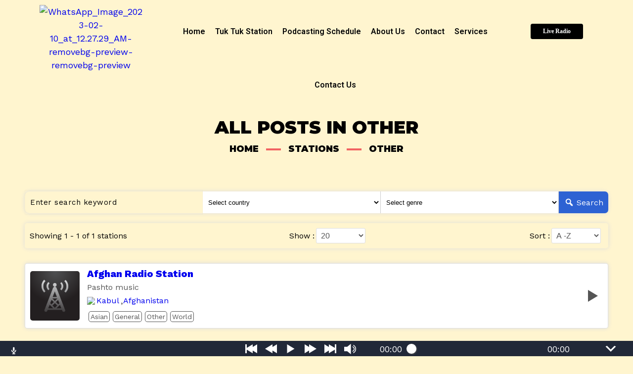

--- FILE ---
content_type: text/html; charset=UTF-8
request_url: https://radiotuktuk.com/genre/other/
body_size: 24841
content:
<!DOCTYPE html>
<html lang="en-US">
<head>
	<meta charset="UTF-8" />
	<meta name="viewport" content="width=device-width, initial-scale=1" />
	<link rel="profile" href="http://gmpg.org/xfn/11" />
	<link rel="pingback" href="https://radiotuktuk.com/xmlrpc.php" />
	<title>Other &#8211; Radio Tuk Tuk</title>
<meta name='robots' content='max-image-preview:large' />
<link rel='dns-prefetch' href='//vjs.zencdn.net' />
<link rel='dns-prefetch' href='//fonts.googleapis.com' />
<link href='https://fonts.gstatic.com' crossorigin rel='preconnect' />
<link rel="alternate" type="application/rss+xml" title="Radio Tuk Tuk &raquo; Feed" href="https://radiotuktuk.com/feed/" />
<link rel="alternate" type="application/rss+xml" title="Radio Tuk Tuk &raquo; Comments Feed" href="https://radiotuktuk.com/comments/feed/" />
<link rel="alternate" type="application/rss+xml" title="Radio Tuk Tuk &raquo; Other Genre Feed" href="https://radiotuktuk.com/genre/other/feed/" />
<script type="text/javascript">
/* <![CDATA[ */
window._wpemojiSettings = {"baseUrl":"https:\/\/s.w.org\/images\/core\/emoji\/15.0.3\/72x72\/","ext":".png","svgUrl":"https:\/\/s.w.org\/images\/core\/emoji\/15.0.3\/svg\/","svgExt":".svg","source":{"concatemoji":"https:\/\/radiotuktuk.com\/wp-includes\/js\/wp-emoji-release.min.js?ver=6.6.4"}};
/*! This file is auto-generated */
!function(i,n){var o,s,e;function c(e){try{var t={supportTests:e,timestamp:(new Date).valueOf()};sessionStorage.setItem(o,JSON.stringify(t))}catch(e){}}function p(e,t,n){e.clearRect(0,0,e.canvas.width,e.canvas.height),e.fillText(t,0,0);var t=new Uint32Array(e.getImageData(0,0,e.canvas.width,e.canvas.height).data),r=(e.clearRect(0,0,e.canvas.width,e.canvas.height),e.fillText(n,0,0),new Uint32Array(e.getImageData(0,0,e.canvas.width,e.canvas.height).data));return t.every(function(e,t){return e===r[t]})}function u(e,t,n){switch(t){case"flag":return n(e,"\ud83c\udff3\ufe0f\u200d\u26a7\ufe0f","\ud83c\udff3\ufe0f\u200b\u26a7\ufe0f")?!1:!n(e,"\ud83c\uddfa\ud83c\uddf3","\ud83c\uddfa\u200b\ud83c\uddf3")&&!n(e,"\ud83c\udff4\udb40\udc67\udb40\udc62\udb40\udc65\udb40\udc6e\udb40\udc67\udb40\udc7f","\ud83c\udff4\u200b\udb40\udc67\u200b\udb40\udc62\u200b\udb40\udc65\u200b\udb40\udc6e\u200b\udb40\udc67\u200b\udb40\udc7f");case"emoji":return!n(e,"\ud83d\udc26\u200d\u2b1b","\ud83d\udc26\u200b\u2b1b")}return!1}function f(e,t,n){var r="undefined"!=typeof WorkerGlobalScope&&self instanceof WorkerGlobalScope?new OffscreenCanvas(300,150):i.createElement("canvas"),a=r.getContext("2d",{willReadFrequently:!0}),o=(a.textBaseline="top",a.font="600 32px Arial",{});return e.forEach(function(e){o[e]=t(a,e,n)}),o}function t(e){var t=i.createElement("script");t.src=e,t.defer=!0,i.head.appendChild(t)}"undefined"!=typeof Promise&&(o="wpEmojiSettingsSupports",s=["flag","emoji"],n.supports={everything:!0,everythingExceptFlag:!0},e=new Promise(function(e){i.addEventListener("DOMContentLoaded",e,{once:!0})}),new Promise(function(t){var n=function(){try{var e=JSON.parse(sessionStorage.getItem(o));if("object"==typeof e&&"number"==typeof e.timestamp&&(new Date).valueOf()<e.timestamp+604800&&"object"==typeof e.supportTests)return e.supportTests}catch(e){}return null}();if(!n){if("undefined"!=typeof Worker&&"undefined"!=typeof OffscreenCanvas&&"undefined"!=typeof URL&&URL.createObjectURL&&"undefined"!=typeof Blob)try{var e="postMessage("+f.toString()+"("+[JSON.stringify(s),u.toString(),p.toString()].join(",")+"));",r=new Blob([e],{type:"text/javascript"}),a=new Worker(URL.createObjectURL(r),{name:"wpTestEmojiSupports"});return void(a.onmessage=function(e){c(n=e.data),a.terminate(),t(n)})}catch(e){}c(n=f(s,u,p))}t(n)}).then(function(e){for(var t in e)n.supports[t]=e[t],n.supports.everything=n.supports.everything&&n.supports[t],"flag"!==t&&(n.supports.everythingExceptFlag=n.supports.everythingExceptFlag&&n.supports[t]);n.supports.everythingExceptFlag=n.supports.everythingExceptFlag&&!n.supports.flag,n.DOMReady=!1,n.readyCallback=function(){n.DOMReady=!0}}).then(function(){return e}).then(function(){var e;n.supports.everything||(n.readyCallback(),(e=n.source||{}).concatemoji?t(e.concatemoji):e.wpemoji&&e.twemoji&&(t(e.twemoji),t(e.wpemoji)))}))}((window,document),window._wpemojiSettings);
/* ]]> */
</script>
<link rel='stylesheet' id='hfe-widgets-style-css' href='https://radiotuktuk.com/wp-content/plugins/header-footer-elementor/inc/widgets-css/frontend.css?ver=1.6.37' type='text/css' media='all' />
<style id='wp-emoji-styles-inline-css' type='text/css'>

	img.wp-smiley, img.emoji {
		display: inline !important;
		border: none !important;
		box-shadow: none !important;
		height: 1em !important;
		width: 1em !important;
		margin: 0 0.07em !important;
		vertical-align: -0.1em !important;
		background: none !important;
		padding: 0 !important;
	}
</style>
<link rel='stylesheet' id='wp-block-library-css' href='https://radiotuktuk.com/wp-includes/css/dist/block-library/style.min.css?ver=6.6.4' type='text/css' media='all' />
<link rel='stylesheet' id='upcoming-events-lists-frontend-css' href='https://radiotuktuk.com/wp-content/plugins/upcoming-events-lists/assets/css/frontend.css?ver=1.4.0' type='text/css' media='all' />
<style id='classic-theme-styles-inline-css' type='text/css'>
/*! This file is auto-generated */
.wp-block-button__link{color:#fff;background-color:#32373c;border-radius:9999px;box-shadow:none;text-decoration:none;padding:calc(.667em + 2px) calc(1.333em + 2px);font-size:1.125em}.wp-block-file__button{background:#32373c;color:#fff;text-decoration:none}
</style>
<style id='global-styles-inline-css' type='text/css'>
:root{--wp--preset--aspect-ratio--square: 1;--wp--preset--aspect-ratio--4-3: 4/3;--wp--preset--aspect-ratio--3-4: 3/4;--wp--preset--aspect-ratio--3-2: 3/2;--wp--preset--aspect-ratio--2-3: 2/3;--wp--preset--aspect-ratio--16-9: 16/9;--wp--preset--aspect-ratio--9-16: 9/16;--wp--preset--color--black: #000000;--wp--preset--color--cyan-bluish-gray: #abb8c3;--wp--preset--color--white: #ffffff;--wp--preset--color--pale-pink: #f78da7;--wp--preset--color--vivid-red: #cf2e2e;--wp--preset--color--luminous-vivid-orange: #ff6900;--wp--preset--color--luminous-vivid-amber: #fcb900;--wp--preset--color--light-green-cyan: #7bdcb5;--wp--preset--color--vivid-green-cyan: #00d084;--wp--preset--color--pale-cyan-blue: #8ed1fc;--wp--preset--color--vivid-cyan-blue: #0693e3;--wp--preset--color--vivid-purple: #9b51e0;--wp--preset--gradient--vivid-cyan-blue-to-vivid-purple: linear-gradient(135deg,rgba(6,147,227,1) 0%,rgb(155,81,224) 100%);--wp--preset--gradient--light-green-cyan-to-vivid-green-cyan: linear-gradient(135deg,rgb(122,220,180) 0%,rgb(0,208,130) 100%);--wp--preset--gradient--luminous-vivid-amber-to-luminous-vivid-orange: linear-gradient(135deg,rgba(252,185,0,1) 0%,rgba(255,105,0,1) 100%);--wp--preset--gradient--luminous-vivid-orange-to-vivid-red: linear-gradient(135deg,rgba(255,105,0,1) 0%,rgb(207,46,46) 100%);--wp--preset--gradient--very-light-gray-to-cyan-bluish-gray: linear-gradient(135deg,rgb(238,238,238) 0%,rgb(169,184,195) 100%);--wp--preset--gradient--cool-to-warm-spectrum: linear-gradient(135deg,rgb(74,234,220) 0%,rgb(151,120,209) 20%,rgb(207,42,186) 40%,rgb(238,44,130) 60%,rgb(251,105,98) 80%,rgb(254,248,76) 100%);--wp--preset--gradient--blush-light-purple: linear-gradient(135deg,rgb(255,206,236) 0%,rgb(152,150,240) 100%);--wp--preset--gradient--blush-bordeaux: linear-gradient(135deg,rgb(254,205,165) 0%,rgb(254,45,45) 50%,rgb(107,0,62) 100%);--wp--preset--gradient--luminous-dusk: linear-gradient(135deg,rgb(255,203,112) 0%,rgb(199,81,192) 50%,rgb(65,88,208) 100%);--wp--preset--gradient--pale-ocean: linear-gradient(135deg,rgb(255,245,203) 0%,rgb(182,227,212) 50%,rgb(51,167,181) 100%);--wp--preset--gradient--electric-grass: linear-gradient(135deg,rgb(202,248,128) 0%,rgb(113,206,126) 100%);--wp--preset--gradient--midnight: linear-gradient(135deg,rgb(2,3,129) 0%,rgb(40,116,252) 100%);--wp--preset--font-size--small: 13px;--wp--preset--font-size--medium: 20px;--wp--preset--font-size--large: 36px;--wp--preset--font-size--x-large: 42px;--wp--preset--font-family--inter: "Inter", sans-serif;--wp--preset--font-family--cardo: Cardo;--wp--preset--spacing--20: 0.44rem;--wp--preset--spacing--30: 0.67rem;--wp--preset--spacing--40: 1rem;--wp--preset--spacing--50: 1.5rem;--wp--preset--spacing--60: 2.25rem;--wp--preset--spacing--70: 3.38rem;--wp--preset--spacing--80: 5.06rem;--wp--preset--shadow--natural: 6px 6px 9px rgba(0, 0, 0, 0.2);--wp--preset--shadow--deep: 12px 12px 50px rgba(0, 0, 0, 0.4);--wp--preset--shadow--sharp: 6px 6px 0px rgba(0, 0, 0, 0.2);--wp--preset--shadow--outlined: 6px 6px 0px -3px rgba(255, 255, 255, 1), 6px 6px rgba(0, 0, 0, 1);--wp--preset--shadow--crisp: 6px 6px 0px rgba(0, 0, 0, 1);}:where(.is-layout-flex){gap: 0.5em;}:where(.is-layout-grid){gap: 0.5em;}body .is-layout-flex{display: flex;}.is-layout-flex{flex-wrap: wrap;align-items: center;}.is-layout-flex > :is(*, div){margin: 0;}body .is-layout-grid{display: grid;}.is-layout-grid > :is(*, div){margin: 0;}:where(.wp-block-columns.is-layout-flex){gap: 2em;}:where(.wp-block-columns.is-layout-grid){gap: 2em;}:where(.wp-block-post-template.is-layout-flex){gap: 1.25em;}:where(.wp-block-post-template.is-layout-grid){gap: 1.25em;}.has-black-color{color: var(--wp--preset--color--black) !important;}.has-cyan-bluish-gray-color{color: var(--wp--preset--color--cyan-bluish-gray) !important;}.has-white-color{color: var(--wp--preset--color--white) !important;}.has-pale-pink-color{color: var(--wp--preset--color--pale-pink) !important;}.has-vivid-red-color{color: var(--wp--preset--color--vivid-red) !important;}.has-luminous-vivid-orange-color{color: var(--wp--preset--color--luminous-vivid-orange) !important;}.has-luminous-vivid-amber-color{color: var(--wp--preset--color--luminous-vivid-amber) !important;}.has-light-green-cyan-color{color: var(--wp--preset--color--light-green-cyan) !important;}.has-vivid-green-cyan-color{color: var(--wp--preset--color--vivid-green-cyan) !important;}.has-pale-cyan-blue-color{color: var(--wp--preset--color--pale-cyan-blue) !important;}.has-vivid-cyan-blue-color{color: var(--wp--preset--color--vivid-cyan-blue) !important;}.has-vivid-purple-color{color: var(--wp--preset--color--vivid-purple) !important;}.has-black-background-color{background-color: var(--wp--preset--color--black) !important;}.has-cyan-bluish-gray-background-color{background-color: var(--wp--preset--color--cyan-bluish-gray) !important;}.has-white-background-color{background-color: var(--wp--preset--color--white) !important;}.has-pale-pink-background-color{background-color: var(--wp--preset--color--pale-pink) !important;}.has-vivid-red-background-color{background-color: var(--wp--preset--color--vivid-red) !important;}.has-luminous-vivid-orange-background-color{background-color: var(--wp--preset--color--luminous-vivid-orange) !important;}.has-luminous-vivid-amber-background-color{background-color: var(--wp--preset--color--luminous-vivid-amber) !important;}.has-light-green-cyan-background-color{background-color: var(--wp--preset--color--light-green-cyan) !important;}.has-vivid-green-cyan-background-color{background-color: var(--wp--preset--color--vivid-green-cyan) !important;}.has-pale-cyan-blue-background-color{background-color: var(--wp--preset--color--pale-cyan-blue) !important;}.has-vivid-cyan-blue-background-color{background-color: var(--wp--preset--color--vivid-cyan-blue) !important;}.has-vivid-purple-background-color{background-color: var(--wp--preset--color--vivid-purple) !important;}.has-black-border-color{border-color: var(--wp--preset--color--black) !important;}.has-cyan-bluish-gray-border-color{border-color: var(--wp--preset--color--cyan-bluish-gray) !important;}.has-white-border-color{border-color: var(--wp--preset--color--white) !important;}.has-pale-pink-border-color{border-color: var(--wp--preset--color--pale-pink) !important;}.has-vivid-red-border-color{border-color: var(--wp--preset--color--vivid-red) !important;}.has-luminous-vivid-orange-border-color{border-color: var(--wp--preset--color--luminous-vivid-orange) !important;}.has-luminous-vivid-amber-border-color{border-color: var(--wp--preset--color--luminous-vivid-amber) !important;}.has-light-green-cyan-border-color{border-color: var(--wp--preset--color--light-green-cyan) !important;}.has-vivid-green-cyan-border-color{border-color: var(--wp--preset--color--vivid-green-cyan) !important;}.has-pale-cyan-blue-border-color{border-color: var(--wp--preset--color--pale-cyan-blue) !important;}.has-vivid-cyan-blue-border-color{border-color: var(--wp--preset--color--vivid-cyan-blue) !important;}.has-vivid-purple-border-color{border-color: var(--wp--preset--color--vivid-purple) !important;}.has-vivid-cyan-blue-to-vivid-purple-gradient-background{background: var(--wp--preset--gradient--vivid-cyan-blue-to-vivid-purple) !important;}.has-light-green-cyan-to-vivid-green-cyan-gradient-background{background: var(--wp--preset--gradient--light-green-cyan-to-vivid-green-cyan) !important;}.has-luminous-vivid-amber-to-luminous-vivid-orange-gradient-background{background: var(--wp--preset--gradient--luminous-vivid-amber-to-luminous-vivid-orange) !important;}.has-luminous-vivid-orange-to-vivid-red-gradient-background{background: var(--wp--preset--gradient--luminous-vivid-orange-to-vivid-red) !important;}.has-very-light-gray-to-cyan-bluish-gray-gradient-background{background: var(--wp--preset--gradient--very-light-gray-to-cyan-bluish-gray) !important;}.has-cool-to-warm-spectrum-gradient-background{background: var(--wp--preset--gradient--cool-to-warm-spectrum) !important;}.has-blush-light-purple-gradient-background{background: var(--wp--preset--gradient--blush-light-purple) !important;}.has-blush-bordeaux-gradient-background{background: var(--wp--preset--gradient--blush-bordeaux) !important;}.has-luminous-dusk-gradient-background{background: var(--wp--preset--gradient--luminous-dusk) !important;}.has-pale-ocean-gradient-background{background: var(--wp--preset--gradient--pale-ocean) !important;}.has-electric-grass-gradient-background{background: var(--wp--preset--gradient--electric-grass) !important;}.has-midnight-gradient-background{background: var(--wp--preset--gradient--midnight) !important;}.has-small-font-size{font-size: var(--wp--preset--font-size--small) !important;}.has-medium-font-size{font-size: var(--wp--preset--font-size--medium) !important;}.has-large-font-size{font-size: var(--wp--preset--font-size--large) !important;}.has-x-large-font-size{font-size: var(--wp--preset--font-size--x-large) !important;}
:where(.wp-block-post-template.is-layout-flex){gap: 1.25em;}:where(.wp-block-post-template.is-layout-grid){gap: 1.25em;}
:where(.wp-block-columns.is-layout-flex){gap: 2em;}:where(.wp-block-columns.is-layout-grid){gap: 2em;}
:root :where(.wp-block-pullquote){font-size: 1.5em;line-height: 1.6;}
</style>
<link rel='stylesheet' id='events-manager-css' href='https://radiotuktuk.com/wp-content/plugins/events-manager/includes/css/events-manager.min.css?ver=6.5.2' type='text/css' media='all' />
<link rel='stylesheet' id='select2-css' href='https://radiotuktuk.com/wp-content/plugins/podcast-box/assets/vendor/select2/select2.min.css?ver=4.0.11' type='text/css' media='all' />
<link rel='stylesheet' id='dashicons-css' href='https://radiotuktuk.com/wp-includes/css/dashicons.min.css?ver=6.6.4' type='text/css' media='all' />
<link rel='stylesheet' id='podcast-box-css' href='https://radiotuktuk.com/wp-content/plugins/podcast-box/assets/css/frontend.css?ver=1.0.2' type='text/css' media='all' />
<style id='podcast-box-inline-css' type='text/css'>
.podcast-box-player.full-width {background-color:#212838 !important;}.podcast-box-player.full-width .dashicons {color:#fff !important;}
</style>
<link rel='stylesheet' id='rishi-companion-frontend-css' href='https://radiotuktuk.com/wp-content/plugins/rishi-companion/assets/build/public.css?ver=6.6.4' type='text/css' media='all' />
<link rel='stylesheet' id='rishi-companion-blocks-public-css' href='https://radiotuktuk.com/wp-content/plugins/rishi-companion/assets/build/blocks.css?ver=6.6.4' type='text/css' media='all' />
<link rel='stylesheet' id='woocommerce-layout-css' href='https://radiotuktuk.com/wp-content/plugins/woocommerce/assets/css/woocommerce-layout.css?ver=9.1.5' type='text/css' media='all' />
<link rel='stylesheet' id='woocommerce-smallscreen-css' href='https://radiotuktuk.com/wp-content/plugins/woocommerce/assets/css/woocommerce-smallscreen.css?ver=9.1.5' type='text/css' media='only screen and (max-width: 768px)' />
<link rel='stylesheet' id='woocommerce-general-css' href='https://radiotuktuk.com/wp-content/plugins/woocommerce/assets/css/woocommerce.css?ver=9.1.5' type='text/css' media='all' />
<style id='woocommerce-inline-inline-css' type='text/css'>
.woocommerce form .form-row .required { visibility: visible; }
</style>
<link rel='stylesheet' id='wp-radio-css' href='https://radiotuktuk.com/wp-content/plugins/wp-radio/assets/css/frontend.css?ver=3.1.9' type='text/css' media='all' />
<link rel='stylesheet' id='wpstream-style-css' href='https://radiotuktuk.com/wp-content/plugins/wpstream/public//css/wpstream_style.css?ver=4.4.10' type='text/css' media='all' />
<link rel='stylesheet' id='video-js.min-css' href='https://radiotuktuk.com/wp-content/plugins/wpstream/public//css/video-js.min.css?ver=4.4.10' type='text/css' media='all' />
<link rel='stylesheet' id='videojs-wpstream-player-css' href='https://radiotuktuk.com/wp-content/plugins/wpstream/public//css/videojs-wpstream.css?ver=4.4.10' type='text/css' media='all' />
<link rel='stylesheet' id='wpstream_front_style-css' href='https://radiotuktuk.com/wp-content/plugins/wpstream/admin/css/wpstream-admin.css?ver=4.4.10' type='text/css' media='all' />
<link rel='stylesheet' id='hfe-style-css' href='https://radiotuktuk.com/wp-content/plugins/header-footer-elementor/assets/css/header-footer-elementor.css?ver=1.6.37' type='text/css' media='all' />
<link rel='stylesheet' id='elementor-icons-css' href='https://radiotuktuk.com/wp-content/plugins/elementor/assets/lib/eicons/css/elementor-icons.min.css?ver=5.30.0' type='text/css' media='all' />
<link rel='stylesheet' id='elementor-frontend-css' href='https://radiotuktuk.com/wp-content/plugins/elementor/assets/css/frontend-lite.min.css?ver=3.23.4' type='text/css' media='all' />
<link rel='stylesheet' id='swiper-css' href='https://radiotuktuk.com/wp-content/plugins/elementor/assets/lib/swiper/v8/css/swiper.min.css?ver=8.4.5' type='text/css' media='all' />
<link rel='stylesheet' id='elementor-post-5-css' href='https://radiotuktuk.com/wp-content/uploads/elementor/css/post-5.css?ver=1723466752' type='text/css' media='all' />
<link rel='stylesheet' id='elementor-global-css' href='https://radiotuktuk.com/wp-content/uploads/elementor/css/global.css?ver=1723466753' type='text/css' media='all' />
<link rel='stylesheet' id='elementor-post-512-css' href='https://radiotuktuk.com/wp-content/uploads/elementor/css/post-512.css?ver=1723466753' type='text/css' media='all' />
<link rel='stylesheet' id='elementor-post-527-css' href='https://radiotuktuk.com/wp-content/uploads/elementor/css/post-527.css?ver=1723466753' type='text/css' media='all' />
<link rel='stylesheet' id='htbbootstrap-css' href='https://radiotuktuk.com/wp-content/plugins/ht-mega-for-elementor/assets/css/htbbootstrap.css?ver=2.6.0' type='text/css' media='all' />
<link rel='stylesheet' id='font-awesome-css' href='https://radiotuktuk.com/wp-content/plugins/elementor/assets/lib/font-awesome/css/font-awesome.min.css?ver=4.7.0' type='text/css' media='all' />
<link rel='stylesheet' id='htmega-animation-css' href='https://radiotuktuk.com/wp-content/plugins/ht-mega-for-elementor/assets/css/animation.css?ver=2.6.0' type='text/css' media='all' />
<link rel='stylesheet' id='htmega-keyframes-css' href='https://radiotuktuk.com/wp-content/plugins/ht-mega-for-elementor/assets/css/htmega-keyframes.css?ver=2.6.0' type='text/css' media='all' />
<link rel='stylesheet' id='xoxo-fn-font-url-css' href='https://fonts.googleapis.com/css?family=Montserrat%3A300%2C300i%2C400%2C400i%2C500%2C500i%2C600%2C600i%2C700%2C700i%2C800%2C800i%2C900%2C900i%7CWork+Sans%3A300%2C300i%2C400%2C400i%2C500%2C500i%2C600%2C600i%2C800%2C800i%7COpen+Sans%3A300%2C300i%2C400%2C400i%2C500%2C500i%2C600%2C600i%2C800%2C800i%7CLora%3A300%2C300i%2C400%2C400i%2C500%2C500i%2C600%2C600i%2C800%2C800i&#038;subset=latin%2Clatin-ext' type='text/css' media='all' />
<link rel='stylesheet' id='xoxo-fn-base-css' href='https://radiotuktuk.com/wp-content/themes/xoxo/framework/css/base.css?ver=rel_1.0.6' type='text/css' media='all' />
<link rel='stylesheet' id='magnific.popup-css' href='https://radiotuktuk.com/wp-content/themes/xoxo/framework/css/magnific.popup.css?ver=rel_1.0.6' type='text/css' media='all' />
<link rel='stylesheet' id='xoxo-fn-fontello-css' href='https://radiotuktuk.com/wp-content/themes/xoxo/framework/css/fontello.css?ver=rel_1.0.6' type='text/css' media='all' />
<link rel='stylesheet' id='xoxo-fn-widgets-css' href='https://radiotuktuk.com/wp-content/themes/xoxo/framework/css/widgets.css?ver=rel_1.0.6' type='text/css' media='all' />
<link rel='stylesheet' id='xoxo-fn-woocommerce-css' href='https://radiotuktuk.com/wp-content/themes/xoxo/config/config-woo/woocommerce.css?ver=rel_1.0.6' type='text/css' media='all' />
<link rel='stylesheet' id='xoxo-fn-stylesheet-css' href='https://radiotuktuk.com/wp-content/themes/xoxo/style.css?ver=rel_1.0.6' type='text/css' media='all' />
<link rel='stylesheet' id='xoxo_fn_inline-css' href='https://radiotuktuk.com/wp-content/themes/xoxo/framework/css/inline.css?ver=https://radiotuktuk.com/wp-content/themes/xoxo' type='text/css' media='all' />
<style id='xoxo_fn_inline-inline-css' type='text/css'>

		@media(max-width: 600px){
			#wpadminbar{position: fixed;}
		}
	
		:root{
			--hff: Montserrat;
			--bff: Work Sans;
		}
	
		.cursor-inner.cursor-slider.cursor-hover span:after,
		.cursor-inner.cursor-slider.cursor-hover span:before{
			background-color: #fff;
		}
		.cursor-outer .fn-cursor,.cursor-inner.cursor-slider:not(.cursor-hover) .fn-cursor{
			border-color: rgba(255,255,255,0.7);
		}
		.cursor-inner .fn-cursor,.cursor-inner .fn-left:before,.cursor-inner .fn-left:after,.cursor-inner .fn-right:before,.cursor-inner .fn-right:after{
			background-color: rgba(255,255,255,0.7);
		}
		.cursor-inner.cursor-hover .fn-cursor{
			background-color: rgba(255,255,255,0.1);
		}
	
		:root{
			--xoxo-bbc: #fff5cf;
			--xoxo-mc1: #ffcc00;
			--xoxo-mc2: #f16363;
			--xoxo-hc: #000;
			--xoxo-hhc: #f16363;
			--xoxo-bc: #000;
		}
	
		.blog__item .desc p{
			overflow: hidden;
		   	text-overflow: ellipsis;
		   	display: -webkit-box;
		   	-webkit-line-clamp: 3;
			line-clamp: 3; 
		   	-webkit-box-orient: vertical;
		}
	
		.sticky .blog__item{background-color: #ffeeaf;}
	
		h1{font-size: 45px;}
		h2{font-size: 36px;}
		h3{font-size: 30px;}
		h4{font-size: 24px;}
		h5{font-size: 20px;}
		h6{font-size: 16px;}
	
		.xoxo_fn_rightsidebar{
			padding-left: 60px;
		}
		.xoxo_fn_bloglist .post_item{
			padding-left: 60px;
			margin-bottom: 66px;
		}
		.xoxo_fn_hassidebar .widget_block{
			margin-bottom: 66px;
		}
		.xoxo_fn_bloglist > ul,
		.xoxo_fn_hassidebar .sidebarpage{
			margin-left: -60px;
		}
		@media(max-width: 1200px){
			.xoxo_fn_rightsidebar{
				padding-left: 40px;
			}
			.xoxo_fn_bloglist .post_item{
				padding-left: 40px;
				margin-bottom: 46px;
			}
			.xoxo_fn_hassidebar .widget_block{
				margin-bottom: 46px;
			}
			.xoxo_fn_bloglist > ul,
			.xoxo_fn_hassidebar .sidebarpage{
				margin-left: -40px;
			}
		}
		@media(max-width: 768px){
			.xoxo_fn_rightsidebar{
				padding-left: 30px;
			}
			.xoxo_fn_bloglist .post_item{
				padding-left: 30px;
				margin-bottom: 36px;
			}
			.xoxo_fn_hassidebar .widget_block{
				margin-bottom: 36px;
			}
			.xoxo_fn_bloglist > ul,
			.xoxo_fn_hassidebar .sidebarpage{
				margin-left: -30px;
			}
		}
	
</style>
<link rel='stylesheet' id='google-fonts-1-css' href='https://fonts.googleapis.com/css?family=Roboto%3A100%2C100italic%2C200%2C200italic%2C300%2C300italic%2C400%2C400italic%2C500%2C500italic%2C600%2C600italic%2C700%2C700italic%2C800%2C800italic%2C900%2C900italic%7CRoboto+Slab%3A100%2C100italic%2C200%2C200italic%2C300%2C300italic%2C400%2C400italic%2C500%2C500italic%2C600%2C600italic%2C700%2C700italic%2C800%2C800italic%2C900%2C900italic&#038;display=swap&#038;ver=6.6.4' type='text/css' media='all' />
<link rel="preconnect" href="https://fonts.gstatic.com/" crossorigin><!--n2css--><script type="text/javascript" src="https://radiotuktuk.com/wp-includes/js/jquery/jquery.min.js?ver=3.7.1" id="jquery-core-js"></script>
<script type="text/javascript" src="https://radiotuktuk.com/wp-includes/js/jquery/jquery-migrate.min.js?ver=3.4.1" id="jquery-migrate-js"></script>
<script type="text/javascript" src="https://radiotuktuk.com/wp-includes/js/jquery/ui/core.min.js?ver=1.13.3" id="jquery-ui-core-js"></script>
<script type="text/javascript" src="https://radiotuktuk.com/wp-includes/js/jquery/ui/mouse.min.js?ver=1.13.3" id="jquery-ui-mouse-js"></script>
<script type="text/javascript" src="https://radiotuktuk.com/wp-includes/js/jquery/ui/sortable.min.js?ver=1.13.3" id="jquery-ui-sortable-js"></script>
<script type="text/javascript" src="https://radiotuktuk.com/wp-includes/js/jquery/ui/datepicker.min.js?ver=1.13.3" id="jquery-ui-datepicker-js"></script>
<script type="text/javascript" id="jquery-ui-datepicker-js-after">
/* <![CDATA[ */
jQuery(function(jQuery){jQuery.datepicker.setDefaults({"closeText":"Close","currentText":"Today","monthNames":["January","February","March","April","May","June","July","August","September","October","November","December"],"monthNamesShort":["Jan","Feb","Mar","Apr","May","Jun","Jul","Aug","Sep","Oct","Nov","Dec"],"nextText":"Next","prevText":"Previous","dayNames":["Sunday","Monday","Tuesday","Wednesday","Thursday","Friday","Saturday"],"dayNamesShort":["Sun","Mon","Tue","Wed","Thu","Fri","Sat"],"dayNamesMin":["S","M","T","W","T","F","S"],"dateFormat":"MM d, yy","firstDay":1,"isRTL":false});});
/* ]]> */
</script>
<script type="text/javascript" src="https://radiotuktuk.com/wp-includes/js/jquery/ui/resizable.min.js?ver=1.13.3" id="jquery-ui-resizable-js"></script>
<script type="text/javascript" src="https://radiotuktuk.com/wp-includes/js/jquery/ui/draggable.min.js?ver=1.13.3" id="jquery-ui-draggable-js"></script>
<script type="text/javascript" src="https://radiotuktuk.com/wp-includes/js/jquery/ui/controlgroup.min.js?ver=1.13.3" id="jquery-ui-controlgroup-js"></script>
<script type="text/javascript" src="https://radiotuktuk.com/wp-includes/js/jquery/ui/checkboxradio.min.js?ver=1.13.3" id="jquery-ui-checkboxradio-js"></script>
<script type="text/javascript" src="https://radiotuktuk.com/wp-includes/js/jquery/ui/button.min.js?ver=1.13.3" id="jquery-ui-button-js"></script>
<script type="text/javascript" src="https://radiotuktuk.com/wp-includes/js/jquery/ui/dialog.min.js?ver=1.13.3" id="jquery-ui-dialog-js"></script>
<script type="text/javascript" id="events-manager-js-extra">
/* <![CDATA[ */
var EM = {"ajaxurl":"https:\/\/radiotuktuk.com\/wp-admin\/admin-ajax.php","locationajaxurl":"https:\/\/radiotuktuk.com\/wp-admin\/admin-ajax.php?action=locations_search","firstDay":"1","locale":"en","dateFormat":"yy-mm-dd","ui_css":"https:\/\/radiotuktuk.com\/wp-content\/plugins\/events-manager\/includes\/css\/jquery-ui\/build.min.css","show24hours":"","is_ssl":"1","autocomplete_limit":"10","calendar":{"breakpoints":{"small":560,"medium":908,"large":false}},"phone":"","datepicker":{"format":"Y-m-d"},"search":{"breakpoints":{"small":650,"medium":850,"full":false}},"url":"https:\/\/radiotuktuk.com\/wp-content\/plugins\/events-manager","bookingInProgress":"Please wait while the booking is being submitted.","tickets_save":"Save Ticket","bookingajaxurl":"https:\/\/radiotuktuk.com\/wp-admin\/admin-ajax.php","bookings_export_save":"Export Bookings","bookings_settings_save":"Save Settings","booking_delete":"Are you sure you want to delete?","booking_offset":"30","bookings":{"submit_button":{"text":{"default":"Send your booking","free":"Send your booking","payment":"Send your booking","processing":"Processing ..."}},"update_listener":""},"bb_full":"Sold Out","bb_book":"Book Now","bb_booking":"Booking...","bb_booked":"Booking Submitted","bb_error":"Booking Error. Try again?","bb_cancel":"Cancel","bb_canceling":"Canceling...","bb_cancelled":"Cancelled","bb_cancel_error":"Cancellation Error. Try again?","txt_search":"Search","txt_searching":"Searching...","txt_loading":"Loading...","event_detach_warning":"Are you sure you want to detach this event? By doing so, this event will be independent of the recurring set of events.","delete_recurrence_warning":"Are you sure you want to delete all recurrences of this event? All events will be moved to trash.","disable_bookings_warning":"Are you sure you want to disable bookings? If you do this and save, you will lose all previous bookings. If you wish to prevent further bookings, reduce the number of spaces available to the amount of bookings you currently have","booking_warning_cancel":"Are you sure you want to cancel your booking?"};
/* ]]> */
</script>
<script type="text/javascript" src="https://radiotuktuk.com/wp-content/plugins/events-manager/includes/js/events-manager.js?ver=6.5.2" id="events-manager-js"></script>
<script type="text/javascript" src="https://radiotuktuk.com/wp-content/plugins/sticky-menu-or-anything-on-scroll/assets/js/jq-sticky-anything.min.js?ver=2.1.1" id="stickyAnythingLib-js"></script>
<script type="text/javascript" src="https://radiotuktuk.com/wp-content/plugins/woocommerce/assets/js/jquery-blockui/jquery.blockUI.min.js?ver=2.7.0-wc.9.1.5" id="jquery-blockui-js" defer="defer" data-wp-strategy="defer"></script>
<script type="text/javascript" id="wc-add-to-cart-js-extra">
/* <![CDATA[ */
var wc_add_to_cart_params = {"ajax_url":"\/wp-admin\/admin-ajax.php","wc_ajax_url":"\/?wc-ajax=%%endpoint%%","i18n_view_cart":"View cart","cart_url":"https:\/\/radiotuktuk.com","is_cart":"","cart_redirect_after_add":"no"};
/* ]]> */
</script>
<script type="text/javascript" src="https://radiotuktuk.com/wp-content/plugins/woocommerce/assets/js/frontend/add-to-cart.min.js?ver=9.1.5" id="wc-add-to-cart-js" defer="defer" data-wp-strategy="defer"></script>
<script type="text/javascript" src="https://radiotuktuk.com/wp-content/plugins/woocommerce/assets/js/js-cookie/js.cookie.min.js?ver=2.1.4-wc.9.1.5" id="js-cookie-js" defer="defer" data-wp-strategy="defer"></script>
<script type="text/javascript" id="woocommerce-js-extra">
/* <![CDATA[ */
var woocommerce_params = {"ajax_url":"\/wp-admin\/admin-ajax.php","wc_ajax_url":"\/?wc-ajax=%%endpoint%%"};
/* ]]> */
</script>
<script type="text/javascript" src="https://radiotuktuk.com/wp-content/plugins/woocommerce/assets/js/frontend/woocommerce.min.js?ver=9.1.5" id="woocommerce-js" defer="defer" data-wp-strategy="defer"></script>
<script type="text/javascript" src="https://vjs.zencdn.net/7.17.0/video.min.js?ver=6.6.4" id="video.min-js"></script>
<script type="text/javascript" src="https://radiotuktuk.com/wp-content/plugins/wpstream/public/js/youtube.min.js?ver=4.4.10" id="youtube.min-js"></script>
<script type="text/javascript" src="https://radiotuktuk.com/wp-content/plugins/wpstream/public/js/videojs-vimeo.min.js?ver=4.4.10" id="videojs-vimeo.min-js"></script>
<script type="text/javascript" id="wpstream-player-js-extra">
/* <![CDATA[ */
var wpstream_player_vars = {"admin_url":"https:\/\/radiotuktuk.com\/wp-admin\/","chat_not_connected":"Inactive Channel - Chat is disabled.","server_up":"The live stream is paused and may resume shortly."};
/* ]]> */
</script>
<script type="text/javascript" src="https://radiotuktuk.com/wp-content/plugins/wpstream/public/js/wpstream-player.js?ver=4.4.10" id="wpstream-player-js"></script>
<script type="text/javascript" src="https://radiotuktuk.com/wp-content/plugins/wpstream/public/js/sldp-v2.12.1.min.js?ver=4.4.10" id="sldp-v2.12.1.min-js"></script>
<script type="text/javascript" src="https://radiotuktuk.com/wp-content/themes/xoxo/framework/js/modernizr.custom.js?ver=rel_1.0.6" id="modernizr-custom-js"></script>
<link rel="https://api.w.org/" href="https://radiotuktuk.com/wp-json/" /><link rel="EditURI" type="application/rsd+xml" title="RSD" href="https://radiotuktuk.com/xmlrpc.php?rsd" />
<meta name="generator" content="WordPress 6.6.4" />
<meta name="generator" content="WooCommerce 9.1.5" />
<!-- HFCM by 99 Robots - Snippet # 1: AdSense Code Verify -->
<script async src="https://pagead2.googlesyndication.com/pagead/js/adsbygoogle.js?client=ca-pub-5779099375569365"
     crossorigin="anonymous"></script>
<!-- /end HFCM by 99 Robots -->
<link rel="icon" href="data:,">	<noscript><style>.woocommerce-product-gallery{ opacity: 1 !important; }</style></noscript>
	<meta name="generator" content="Elementor 3.23.4; features: e_optimized_css_loading, additional_custom_breakpoints, e_lazyload; settings: css_print_method-external, google_font-enabled, font_display-swap">
			<style>
				.e-con.e-parent:nth-of-type(n+4):not(.e-lazyloaded):not(.e-no-lazyload),
				.e-con.e-parent:nth-of-type(n+4):not(.e-lazyloaded):not(.e-no-lazyload) * {
					background-image: none !important;
				}
				@media screen and (max-height: 1024px) {
					.e-con.e-parent:nth-of-type(n+3):not(.e-lazyloaded):not(.e-no-lazyload),
					.e-con.e-parent:nth-of-type(n+3):not(.e-lazyloaded):not(.e-no-lazyload) * {
						background-image: none !important;
					}
				}
				@media screen and (max-height: 640px) {
					.e-con.e-parent:nth-of-type(n+2):not(.e-lazyloaded):not(.e-no-lazyload),
					.e-con.e-parent:nth-of-type(n+2):not(.e-lazyloaded):not(.e-no-lazyload) * {
						background-image: none !important;
					}
				}
			</style>
			<style id='wp-fonts-local' type='text/css'>
@font-face{font-family:Inter;font-style:normal;font-weight:300 900;font-display:fallback;src:url('https://radiotuktuk.com/wp-content/plugins/woocommerce/assets/fonts/Inter-VariableFont_slnt,wght.woff2') format('woff2');font-stretch:normal;}
@font-face{font-family:Cardo;font-style:normal;font-weight:400;font-display:fallback;src:url('https://radiotuktuk.com/wp-content/plugins/woocommerce/assets/fonts/cardo_normal_400.woff2') format('woff2');}
</style>
<style id="wpforms-css-vars-root">
				:root {
					--wpforms-field-border-radius: 3px;
--wpforms-field-border-style: solid;
--wpforms-field-border-size: 1px;
--wpforms-field-background-color: #ffffff;
--wpforms-field-border-color: rgba( 0, 0, 0, 0.25 );
--wpforms-field-border-color-spare: rgba( 0, 0, 0, 0.25 );
--wpforms-field-text-color: rgba( 0, 0, 0, 0.7 );
--wpforms-field-menu-color: #ffffff;
--wpforms-label-color: rgba( 0, 0, 0, 0.85 );
--wpforms-label-sublabel-color: rgba( 0, 0, 0, 0.55 );
--wpforms-label-error-color: #d63637;
--wpforms-button-border-radius: 3px;
--wpforms-button-border-style: none;
--wpforms-button-border-size: 1px;
--wpforms-button-background-color: #066aab;
--wpforms-button-border-color: #066aab;
--wpforms-button-text-color: #ffffff;
--wpforms-page-break-color: #066aab;
--wpforms-background-image: none;
--wpforms-background-position: center center;
--wpforms-background-repeat: no-repeat;
--wpforms-background-size: cover;
--wpforms-background-width: 100px;
--wpforms-background-height: 100px;
--wpforms-background-color: rgba( 0, 0, 0, 0 );
--wpforms-background-url: none;
--wpforms-container-padding: 0px;
--wpforms-container-border-style: none;
--wpforms-container-border-width: 1px;
--wpforms-container-border-color: #000000;
--wpforms-container-border-radius: 3px;
--wpforms-field-size-input-height: 43px;
--wpforms-field-size-input-spacing: 15px;
--wpforms-field-size-font-size: 16px;
--wpforms-field-size-line-height: 19px;
--wpforms-field-size-padding-h: 14px;
--wpforms-field-size-checkbox-size: 16px;
--wpforms-field-size-sublabel-spacing: 5px;
--wpforms-field-size-icon-size: 1;
--wpforms-label-size-font-size: 16px;
--wpforms-label-size-line-height: 19px;
--wpforms-label-size-sublabel-font-size: 14px;
--wpforms-label-size-sublabel-line-height: 17px;
--wpforms-button-size-font-size: 17px;
--wpforms-button-size-height: 41px;
--wpforms-button-size-padding-h: 15px;
--wpforms-button-size-margin-top: 10px;
--wpforms-container-shadow-size-box-shadow: none;

				}
			</style></head>

<body class="archive tax-radio_genre term-other term-168 wp-custom-logo theme-xoxo woocommerce-no-js ehf-header ehf-footer ehf-template-xoxo ehf-stylesheet-xoxo elementor-default elementor-kit-5">
<div id="page" class="hfeed site">

		<header id="masthead" itemscope="itemscope" itemtype="https://schema.org/WPHeader">
			<p class="main-title bhf-hidden" itemprop="headline"><a href="https://radiotuktuk.com" title="Radio Tuk Tuk" rel="home">Radio Tuk Tuk</a></p>
					<div data-elementor-type="wp-post" data-elementor-id="512" class="elementor elementor-512">
						<section class="elementor-section elementor-top-section elementor-element elementor-element-acfed05 elementor-section-boxed elementor-section-height-default elementor-section-height-default" data-id="acfed05" data-element_type="section">
						<div class="elementor-container elementor-column-gap-default">
					<div class="elementor-column elementor-col-16 elementor-top-column elementor-element elementor-element-1c6e257" data-id="1c6e257" data-element_type="column">
			<div class="elementor-widget-wrap elementor-element-populated">
						<div class="elementor-element elementor-element-a49bc6e elementor-widget elementor-widget-site-logo" data-id="a49bc6e" data-element_type="widget" data-settings="{&quot;width&quot;:{&quot;unit&quot;:&quot;%&quot;,&quot;size&quot;:63,&quot;sizes&quot;:[]},&quot;align&quot;:&quot;center&quot;,&quot;width_tablet&quot;:{&quot;unit&quot;:&quot;%&quot;,&quot;size&quot;:&quot;&quot;,&quot;sizes&quot;:[]},&quot;width_mobile&quot;:{&quot;unit&quot;:&quot;%&quot;,&quot;size&quot;:&quot;&quot;,&quot;sizes&quot;:[]},&quot;space&quot;:{&quot;unit&quot;:&quot;%&quot;,&quot;size&quot;:&quot;&quot;,&quot;sizes&quot;:[]},&quot;space_tablet&quot;:{&quot;unit&quot;:&quot;%&quot;,&quot;size&quot;:&quot;&quot;,&quot;sizes&quot;:[]},&quot;space_mobile&quot;:{&quot;unit&quot;:&quot;%&quot;,&quot;size&quot;:&quot;&quot;,&quot;sizes&quot;:[]},&quot;image_border_radius&quot;:{&quot;unit&quot;:&quot;px&quot;,&quot;top&quot;:&quot;&quot;,&quot;right&quot;:&quot;&quot;,&quot;bottom&quot;:&quot;&quot;,&quot;left&quot;:&quot;&quot;,&quot;isLinked&quot;:true},&quot;image_border_radius_tablet&quot;:{&quot;unit&quot;:&quot;px&quot;,&quot;top&quot;:&quot;&quot;,&quot;right&quot;:&quot;&quot;,&quot;bottom&quot;:&quot;&quot;,&quot;left&quot;:&quot;&quot;,&quot;isLinked&quot;:true},&quot;image_border_radius_mobile&quot;:{&quot;unit&quot;:&quot;px&quot;,&quot;top&quot;:&quot;&quot;,&quot;right&quot;:&quot;&quot;,&quot;bottom&quot;:&quot;&quot;,&quot;left&quot;:&quot;&quot;,&quot;isLinked&quot;:true},&quot;caption_padding&quot;:{&quot;unit&quot;:&quot;px&quot;,&quot;top&quot;:&quot;&quot;,&quot;right&quot;:&quot;&quot;,&quot;bottom&quot;:&quot;&quot;,&quot;left&quot;:&quot;&quot;,&quot;isLinked&quot;:true},&quot;caption_padding_tablet&quot;:{&quot;unit&quot;:&quot;px&quot;,&quot;top&quot;:&quot;&quot;,&quot;right&quot;:&quot;&quot;,&quot;bottom&quot;:&quot;&quot;,&quot;left&quot;:&quot;&quot;,&quot;isLinked&quot;:true},&quot;caption_padding_mobile&quot;:{&quot;unit&quot;:&quot;px&quot;,&quot;top&quot;:&quot;&quot;,&quot;right&quot;:&quot;&quot;,&quot;bottom&quot;:&quot;&quot;,&quot;left&quot;:&quot;&quot;,&quot;isLinked&quot;:true},&quot;caption_space&quot;:{&quot;unit&quot;:&quot;px&quot;,&quot;size&quot;:0,&quot;sizes&quot;:[]},&quot;caption_space_tablet&quot;:{&quot;unit&quot;:&quot;px&quot;,&quot;size&quot;:&quot;&quot;,&quot;sizes&quot;:[]},&quot;caption_space_mobile&quot;:{&quot;unit&quot;:&quot;px&quot;,&quot;size&quot;:&quot;&quot;,&quot;sizes&quot;:[]}}" data-widget_type="site-logo.default">
				<div class="elementor-widget-container">
					<div class="hfe-site-logo">
													<a data-elementor-open-lightbox=""  class='elementor-clickable' href="https://radiotuktuk.com/">
							<div class="hfe-site-logo-set">           
				<div class="hfe-site-logo-container">
									<img class="hfe-site-logo-img elementor-animation-"  src="https://radiotuktuk.com/wp-content/uploads/2023/03/WhatsApp_Image_2023-02-10_at_12.27.29_AM-removebg-preview-removebg-preview.png" alt="WhatsApp_Image_2023-02-10_at_12.27.29_AM-removebg-preview-removebg-preview"/>
				</div>
			</div>
							</a>
						</div>  
					</div>
				</div>
					</div>
		</div>
				<div class="elementor-column elementor-col-66 elementor-top-column elementor-element elementor-element-7d858aa" data-id="7d858aa" data-element_type="column">
			<div class="elementor-widget-wrap elementor-element-populated">
						<div class="elementor-element elementor-element-b07fbde hfe-nav-menu__align-center hfe-submenu-icon-classic hfe-nav-menu__breakpoint-none hfe-submenu-animation-none hfe-link-redirect-child elementor-widget elementor-widget-navigation-menu" data-id="b07fbde" data-element_type="widget" data-settings="{&quot;padding_horizontal_menu_item&quot;:{&quot;unit&quot;:&quot;px&quot;,&quot;size&quot;:10,&quot;sizes&quot;:[]},&quot;padding_vertical_menu_item&quot;:{&quot;unit&quot;:&quot;px&quot;,&quot;size&quot;:46,&quot;sizes&quot;:[]},&quot;padding_horizontal_menu_item_mobile&quot;:{&quot;unit&quot;:&quot;px&quot;,&quot;size&quot;:5,&quot;sizes&quot;:[]},&quot;padding_vertical_menu_item_mobile&quot;:{&quot;unit&quot;:&quot;px&quot;,&quot;size&quot;:5,&quot;sizes&quot;:[]},&quot;menu_space_between_mobile&quot;:{&quot;unit&quot;:&quot;px&quot;,&quot;size&quot;:2,&quot;sizes&quot;:[]},&quot;menu_row_space_mobile&quot;:{&quot;unit&quot;:&quot;px&quot;,&quot;size&quot;:1,&quot;sizes&quot;:[]},&quot;toggle_border_width_mobile&quot;:{&quot;unit&quot;:&quot;px&quot;,&quot;size&quot;:0,&quot;sizes&quot;:[]},&quot;toggle_border_radius_mobile&quot;:{&quot;unit&quot;:&quot;px&quot;,&quot;size&quot;:0,&quot;sizes&quot;:[]},&quot;padding_horizontal_menu_item_tablet&quot;:{&quot;unit&quot;:&quot;px&quot;,&quot;size&quot;:&quot;&quot;,&quot;sizes&quot;:[]},&quot;padding_vertical_menu_item_tablet&quot;:{&quot;unit&quot;:&quot;px&quot;,&quot;size&quot;:&quot;&quot;,&quot;sizes&quot;:[]},&quot;menu_space_between&quot;:{&quot;unit&quot;:&quot;px&quot;,&quot;size&quot;:&quot;&quot;,&quot;sizes&quot;:[]},&quot;menu_space_between_tablet&quot;:{&quot;unit&quot;:&quot;px&quot;,&quot;size&quot;:&quot;&quot;,&quot;sizes&quot;:[]},&quot;menu_row_space&quot;:{&quot;unit&quot;:&quot;px&quot;,&quot;size&quot;:&quot;&quot;,&quot;sizes&quot;:[]},&quot;menu_row_space_tablet&quot;:{&quot;unit&quot;:&quot;px&quot;,&quot;size&quot;:&quot;&quot;,&quot;sizes&quot;:[]},&quot;dropdown_border_radius&quot;:{&quot;unit&quot;:&quot;px&quot;,&quot;top&quot;:&quot;&quot;,&quot;right&quot;:&quot;&quot;,&quot;bottom&quot;:&quot;&quot;,&quot;left&quot;:&quot;&quot;,&quot;isLinked&quot;:true},&quot;dropdown_border_radius_tablet&quot;:{&quot;unit&quot;:&quot;px&quot;,&quot;top&quot;:&quot;&quot;,&quot;right&quot;:&quot;&quot;,&quot;bottom&quot;:&quot;&quot;,&quot;left&quot;:&quot;&quot;,&quot;isLinked&quot;:true},&quot;dropdown_border_radius_mobile&quot;:{&quot;unit&quot;:&quot;px&quot;,&quot;top&quot;:&quot;&quot;,&quot;right&quot;:&quot;&quot;,&quot;bottom&quot;:&quot;&quot;,&quot;left&quot;:&quot;&quot;,&quot;isLinked&quot;:true},&quot;width_dropdown_item&quot;:{&quot;unit&quot;:&quot;px&quot;,&quot;size&quot;:&quot;220&quot;,&quot;sizes&quot;:[]},&quot;width_dropdown_item_tablet&quot;:{&quot;unit&quot;:&quot;px&quot;,&quot;size&quot;:&quot;&quot;,&quot;sizes&quot;:[]},&quot;width_dropdown_item_mobile&quot;:{&quot;unit&quot;:&quot;px&quot;,&quot;size&quot;:&quot;&quot;,&quot;sizes&quot;:[]},&quot;padding_horizontal_dropdown_item&quot;:{&quot;unit&quot;:&quot;px&quot;,&quot;size&quot;:&quot;&quot;,&quot;sizes&quot;:[]},&quot;padding_horizontal_dropdown_item_tablet&quot;:{&quot;unit&quot;:&quot;px&quot;,&quot;size&quot;:&quot;&quot;,&quot;sizes&quot;:[]},&quot;padding_horizontal_dropdown_item_mobile&quot;:{&quot;unit&quot;:&quot;px&quot;,&quot;size&quot;:&quot;&quot;,&quot;sizes&quot;:[]},&quot;padding_vertical_dropdown_item&quot;:{&quot;unit&quot;:&quot;px&quot;,&quot;size&quot;:15,&quot;sizes&quot;:[]},&quot;padding_vertical_dropdown_item_tablet&quot;:{&quot;unit&quot;:&quot;px&quot;,&quot;size&quot;:&quot;&quot;,&quot;sizes&quot;:[]},&quot;padding_vertical_dropdown_item_mobile&quot;:{&quot;unit&quot;:&quot;px&quot;,&quot;size&quot;:&quot;&quot;,&quot;sizes&quot;:[]},&quot;distance_from_menu&quot;:{&quot;unit&quot;:&quot;px&quot;,&quot;size&quot;:&quot;&quot;,&quot;sizes&quot;:[]},&quot;distance_from_menu_tablet&quot;:{&quot;unit&quot;:&quot;px&quot;,&quot;size&quot;:&quot;&quot;,&quot;sizes&quot;:[]},&quot;distance_from_menu_mobile&quot;:{&quot;unit&quot;:&quot;px&quot;,&quot;size&quot;:&quot;&quot;,&quot;sizes&quot;:[]},&quot;toggle_size&quot;:{&quot;unit&quot;:&quot;px&quot;,&quot;size&quot;:&quot;&quot;,&quot;sizes&quot;:[]},&quot;toggle_size_tablet&quot;:{&quot;unit&quot;:&quot;px&quot;,&quot;size&quot;:&quot;&quot;,&quot;sizes&quot;:[]},&quot;toggle_size_mobile&quot;:{&quot;unit&quot;:&quot;px&quot;,&quot;size&quot;:&quot;&quot;,&quot;sizes&quot;:[]},&quot;toggle_border_width&quot;:{&quot;unit&quot;:&quot;px&quot;,&quot;size&quot;:&quot;&quot;,&quot;sizes&quot;:[]},&quot;toggle_border_width_tablet&quot;:{&quot;unit&quot;:&quot;px&quot;,&quot;size&quot;:&quot;&quot;,&quot;sizes&quot;:[]},&quot;toggle_border_radius&quot;:{&quot;unit&quot;:&quot;px&quot;,&quot;size&quot;:&quot;&quot;,&quot;sizes&quot;:[]},&quot;toggle_border_radius_tablet&quot;:{&quot;unit&quot;:&quot;px&quot;,&quot;size&quot;:&quot;&quot;,&quot;sizes&quot;:[]}}" data-widget_type="navigation-menu.default">
				<div class="elementor-widget-container">
						<div class="hfe-nav-menu hfe-layout-horizontal hfe-nav-menu-layout horizontal hfe-pointer__none" data-layout="horizontal">
				<div role="button" class="hfe-nav-menu__toggle elementor-clickable">
					<span class="screen-reader-text">Menu</span>
					<div class="hfe-nav-menu-icon">
											</div>
				</div>
				<nav class="hfe-nav-menu__layout-horizontal hfe-nav-menu__submenu-classic" data-toggle-icon="" data-close-icon="" data-full-width="">
					<ul id="menu-1-b07fbde" class="hfe-nav-menu"><li id="menu-item-245" class="menu-item menu-item-type-post_type menu-item-object-page menu-item-home parent hfe-creative-menu"><a href="https://radiotuktuk.com/" class = "hfe-menu-item">Home</a></li>
<li id="menu-item-249" class="menu-item menu-item-type-post_type menu-item-object-page parent hfe-creative-menu"><a href="https://radiotuktuk.com/live-radio/" class = "hfe-menu-item">Tuk Tuk Station</a></li>
<li id="menu-item-661" class="menu-item menu-item-type-post_type menu-item-object-page parent hfe-creative-menu"><a href="https://radiotuktuk.com/events/" class = "hfe-menu-item">Podcasting Schedule</a></li>
<li id="menu-item-247" class="menu-item menu-item-type-post_type menu-item-object-page menu-item-privacy-policy parent hfe-creative-menu"><a href="https://radiotuktuk.com/about-us/" class = "hfe-menu-item">About Us</a></li>
<li id="menu-item-248" class="menu-item menu-item-type-post_type menu-item-object-page parent hfe-creative-menu"><a href="https://radiotuktuk.com/contact/" class = "hfe-menu-item">Contact</a></li>
<li id="menu-item-250" class="menu-item menu-item-type-post_type menu-item-object-page parent hfe-creative-menu"><a href="https://radiotuktuk.com/services/" class = "hfe-menu-item">Services</a></li>
<li id="menu-item-542" class="menu-item menu-item-type-post_type menu-item-object-page parent hfe-creative-menu"><a href="https://radiotuktuk.com/contact-us/" class = "hfe-menu-item">Contact Us</a></li>
</ul> 
				</nav>
			</div>
					</div>
				</div>
					</div>
		</div>
				<div class="elementor-column elementor-col-16 elementor-top-column elementor-element elementor-element-47cbcb4" data-id="47cbcb4" data-element_type="column">
			<div class="elementor-widget-wrap elementor-element-populated">
						<div class="elementor-element elementor-element-be6b672 elementor-widget elementor-widget-sina_dynamic_button" data-id="be6b672" data-element_type="widget" data-widget_type="sina_dynamic_button.default">
				<div class="elementor-widget-container">
					<div class="sina-dynamic-button">
			<a  class="sina-dynamic-btn  sina-anim-right-move " href="https://radiotuktuk.com/live-radio/"
												>
							Live Radio					</a>
		</div><!-- .sina-dynamic-button -->
				</div>
				</div>
					</div>
		</div>
					</div>
		</section>
				</div>
				</header>

	



<div class="xoxo_fn_full_page_template">
		
		<!-- PAGE TITLE -->
	<div class="xoxo_fn_pagetitle">
		<div class="container">
			<div class="pagetitle">
				<h3 class="fn__title">All posts in Other</h3><div class="xoxo_fn_breadcrumbs"><ul id="breadcrumbs" class="breadcrumbs"><li class="item-home"><a class="bread-link bread-home" href="https://radiotuktuk.com" title="Home">Home</a></li><li class="separator separator-home"> <span></span> </li><li class="item-cat item-custom-post-type-wp_radio"><a class="bread-cat bread-custom-post-type-wp_radio" href="" title="Stations">Stations</a></li><li class="separator"> <span></span> </li><li class="item-current item-archive"><span class="bread-current bread-archive">Other</span></li></ul></div>			</div>
		</div>
	</div>
	<!-- /PAGE TITLE -->
					
	<!-- ALL PAGES -->		
	<div class="xoxo_fn_full_page_in">

				
		<div class="container">
			<div class="full_content">
				<div class="wp-radio-listings">
    <div class="wp-radio-listing-wrap ">
		
        <form class="wp-radio-search-form-wrap" action="https://radiotuktuk.com/live-radio/">
			
<div class="wp-radio-search search-1">

    <div class="search_toggle"
         onclick="jQuery('.wp-radio-search-form').toggleClass('hidden');"
    >
        <button type="button" class="button-primary">
            <i class="dashicons dashicons-menu"></i>
			Search stations        </button>
    </div>

    <div class="wp-radio-search-form ">

        <div class="search-input">
            <input name="keyword" type="search" placeholder="Enter search keyword"
                   value=""
            >
        </div>

		            <div class="wp-radio-select-wrap country-select">
                <select name="country" class="wp-radio-select">
                    <option value="">Select country</option>
					<option value="af" >Afghanistan</option><option value="as" >American Samoa</option><option value="ad" >Andorra</option><option value="ao" >Angola</option><option value="ai" >Anguilla</option><option value="ag" >Antigua and Barbuda</option><option value="aw" >Aruba</option><option value="az" >Azerbaijan</option><option value="bh" >Bahrain</option><option value="bb" >Barbados</option><option value="bz" >Belize</option><option value="bj" >Benin</option><option value="bm" >Bermuda</option><option value="bw" >Botswana</option><option value="bn" >Brunei</option><option value="bi" >Burundi</option><option value="kh" >Cambodia</option><option value="cm" >Cameroon</option><option value="cv" >Cape Verde</option><option value="ky" >Cayman Islands</option><option value="cf" >Central African Republic</option><option value="cg" >Congo</option><option value="cu" >Cuba</option><option value="dm" >Dominica</option><option value="cd" >DR Congo</option><option value="et" >Ethiopia</option><option value="fk" >Falkland Islands</option><option value="fo" >Faroe Islands, Denmark</option><option value="pf" >French Polynesia</option><option value="ga" >Gabon</option><option value="gm" >Gambia</option><option value="united-state" >United State</option>                </select>
            </div>
		
		            <div class="wp-radio-select-wrap genre-select">
                <select name="genre" class="wp-radio-select">
                    <option value="">Select genre</option>
					<option value="187" >00s</option><option value="208" >50s</option><option value="188" >60s</option><option value="189" >70s</option><option value="172" >80s</option><option value="173" >90s</option><option value="174" >Acid Jazz</option><option value="237" >Active Rock</option><option value="124" >Adult</option><option value="65" >Adult Contemporary</option><option value="75" >African</option><option value="178" >African Gospel</option><option value="220" >Afrikaans</option><option value="227" >Alternative</option><option value="106" >Arabic</option><option value="111" >Art</option><option value="166" >Asian</option><option value="190" >Balkan</option><option value="184" >Bollywood</option><option value="162" >Business</option><option value="221" >Cabo Love</option><option value="25" >Calypso</option><option value="26" >Caribbean</option><option value="170" >Catholic</option><option value="179" >Celtic</option><option value="76" >Childrens Family</option><option value="72" >Christian</option><option value="215" >Classic Hits</option><option value="197" >Classic Rock</option><option value="198" >Classical</option><option value="36" >Classics</option><option value="40" >Community</option><option value="125" >Country</option><option value="53" >Culture</option><option value="61" >Current Affairs</option><option value="57" >Dance</option><option value="138" >Dancehall</option><option value="234" >DJ</option><option value="87" >Downtempo</option><option value="226" >Dutch</option><option value="84" >Easy Listening</option><option value="127" >Eclectic</option><option value="54" >Education</option><option value="88" >Electronica</option><option value="213" >English</option><option value="35" >Entertainment</option><option value="202" >Ethnic</option><option value="209" >Family</option><option value="41" >Folk</option><option value="199" >Football</option><option value="122" >French</option><option value="167" >General</option><option value="18" >Gospel</option><option value="225" >Gothic</option><option value="191" >Greek</option><option value="182" >Groove</option><option value="214" >Health</option><option value="192" >Hebrew</option><option value="16" >Hip-Hop</option><option value="44" >Hits</option><option value="132" >House</option><option value="204" >India</option><option value="20" >Information</option><option value="79" >Instrumental</option><option value="210" >Islamic</option><option value="211" >Jazz</option><option value="200" >Kizomba</option><option value="160" >Kwaito music</option><option value="180" >Latin</option><option value="80" >Live Shows</option><option value="175" >Local</option><option value="31" >Music</option><option value="21" >News</option><option value="59" >Old School</option><option value="37" >Oldies</option><option value="168" >Other</option><option value="98" >Politics</option><option value="32" >Pop</option><option value="110" >Portuguese</option><option value="94" >Progressive</option><option value="112" >Public</option><option value="144" >Rap</option><option value="27" >Reggae</option><option value="149" >Reggaeton</option><option value="52" >Religious</option><option value="60" >RnB</option><option value="45" >Rock</option><option value="223" >Rockabilly</option><option value="118" >Romantic</option><option value="150" >Rumba</option><option value="196" >Rural</option><option value="126" >Russian</option><option value="183" >Salsa</option><option value="133" >Samba</option><option value="152" >Slow</option><option value="235" >Smooth Jazz</option><option value="28" >Soca</option><option value="62" >Soft</option><option value="139" >Soul</option><option value="49" >Spanish</option><option value="147" >Spiritual</option><option value="22" >Sports</option><option value="23" >Talk</option><option value="205" >Tamil</option><option value="216" >Teen Pop</option><option value="66" >Top 40</option><option value="181" >Traditional</option><option value="95" >Trance</option><option value="232" >Travel / Tourism</option><option value="140" >Tropical</option><option value="161" >Urban</option><option value="101" >Variety</option><option value="89" >World</option><option value="217" >Youth</option><option value="134" >Zouk</option>                </select>
            </div>
		
        <button type="submit" class="wp-radio-search-form-submit">
            <i class="dashicons dashicons-search"></i>
            <span> Search </span>
        </button>

    </div>

</div>

<div class="listing-top">

    <div class="result-count">

		Showing 1 - 1 of 1 stations    </div>

    <div class="show-per-page">
        <label for="show_per_page">Show : </label>
        <select id="show_per_page" class="show-per-page-selection" name="perpage"
                onchange="var submitBtn = this.form.querySelector('[type=submit]'); if(submitBtn){submitBtn.click()}else{this.form.submit()}"
        >

            <option value="">Items per page</option>

			                <option value="5" >5</option>
			                <option value="10" >10</option>
			                <option value="15" >15</option>
			                <option value="20" selected>20</option>
			                <option value="30" >30</option>
			                <option value="50" >50</option>
			        </select>
    </div>

    <div class="listing-sort">
        <label for="listing_sort">Sort : </label>
        <select id="listing_sort" class="listing-sort-selection" name="sort"
                onchange="var submitBtn = this.form.querySelector('[type=submit]'); if(submitBtn){submitBtn.click()}else{this.form.submit()}"
        >
			                <option value="asc" selected>A -Z</option>
			                <option value="desc" >Z -A</option>
			                <option value="date_desc" >Newest</option>
			                <option value="date_asc" >Oldest</option>
			        </select>
    </div>


</div>
        </form>

		
<div class="wp-radio-listing listing-135 ">

    <div class="listing-thumbnail">
        <a href=https://radiotuktuk.com/station/afghan-radio-station/>
            <img src=https://webradiodirectory.com/wp-content/uploads/2021/01/radio.placeholder.150.1311873be3ab-764.png alt="Afghan Radio Station" class="listing-thumb"/>
        </a>
    </div>

    <div class="listing-details">

        <div class="listing-heading">
            <a href="https://radiotuktuk.com/station/afghan-radio-station/" class="station-name">
                <span>Afghan Radio Station</span>
            </a>

			<span class="slogan">Pashto music</span><div class="radio-country"><span>Country:</span>

	<a class="radio-country-link" href="https://radiotuktuk.com/country/af/"><img src="https://radiotuktuk.com/wp-content/plugins/wp-radio/assets/images/flags/af.svg" width="16" loading="lazy"></a><a class="radio-country-link" href="https://radiotuktuk.com/country/kabul/">Kabul</a>, <a class="radio-country-link" href="https://radiotuktuk.com/country/af/"> Afghanistan</a></div>
        </div>

		
<div class="genres">
    <span>Genres : </span>

	<a href="https://radiotuktuk.com/genre/asian/">Asian</a><a href="https://radiotuktuk.com/genre/general/">General</a><a href="https://radiotuktuk.com/genre/other/">Other</a><a href="https://radiotuktuk.com/genre/world/">World</a></div>
    </div>

    <div class="play-btn-wrap">
		
        <button type="button"
                class="play-btn"
                data-id="135"
                onclick='wpRadioHooks.doAction("playPause",this, {"id":135,"title":"Afghan Radio Station","thumbnail":"https:\/\/webradiodirectory.com\/wp-content\/uploads\/2021\/01\/radio.placeholder.150.1311873be3ab-764.png","link":"https:\/\/radiotuktuk.com\/station\/afghan-radio-station\/","stream":"http:\/\/streamingv2.shoutcast.com\/afghan-radio--station"})'
        >
            <div class="wp-radio-spinner">
                <div></div>
                <div></div>
                <div></div>
                <div></div>
                <div></div>
                <div></div>
                <div></div>
            </div>
            <i class="dashicons dashicons-controls-play"></i>
            <i class="dashicons dashicons-controls-pause"></i>
        </button>
    </div>

	</div>
    </div>
</div>

							</div>
		</div>
		
				
		
				
		</div>
</div>







		<footer itemtype="https://schema.org/WPFooter" itemscope="itemscope" id="colophon" role="contentinfo">
			<div class='footer-width-fixer'>		<div data-elementor-type="wp-post" data-elementor-id="527" class="elementor elementor-527">
						<section class="elementor-section elementor-top-section elementor-element elementor-element-5156db0 elementor-section-boxed elementor-section-height-default elementor-section-height-default" data-id="5156db0" data-element_type="section">
						<div class="elementor-container elementor-column-gap-default">
					<div class="elementor-column elementor-col-100 elementor-top-column elementor-element elementor-element-f5f38da" data-id="f5f38da" data-element_type="column">
			<div class="elementor-widget-wrap elementor-element-populated">
						<div class="elementor-element elementor-element-e14befd hfe-nav-menu__align-center hfe-nav-menu__breakpoint-none hfe-submenu-icon-arrow hfe-submenu-animation-none hfe-link-redirect-child elementor-widget elementor-widget-navigation-menu" data-id="e14befd" data-element_type="widget" data-settings="{&quot;padding_horizontal_menu_item_mobile&quot;:{&quot;unit&quot;:&quot;px&quot;,&quot;size&quot;:4,&quot;sizes&quot;:[]},&quot;padding_vertical_menu_item_mobile&quot;:{&quot;unit&quot;:&quot;px&quot;,&quot;size&quot;:5,&quot;sizes&quot;:[]},&quot;menu_space_between_mobile&quot;:{&quot;unit&quot;:&quot;px&quot;,&quot;size&quot;:0,&quot;sizes&quot;:[]},&quot;padding_horizontal_menu_item&quot;:{&quot;unit&quot;:&quot;px&quot;,&quot;size&quot;:15,&quot;sizes&quot;:[]},&quot;padding_horizontal_menu_item_tablet&quot;:{&quot;unit&quot;:&quot;px&quot;,&quot;size&quot;:&quot;&quot;,&quot;sizes&quot;:[]},&quot;padding_vertical_menu_item&quot;:{&quot;unit&quot;:&quot;px&quot;,&quot;size&quot;:15,&quot;sizes&quot;:[]},&quot;padding_vertical_menu_item_tablet&quot;:{&quot;unit&quot;:&quot;px&quot;,&quot;size&quot;:&quot;&quot;,&quot;sizes&quot;:[]},&quot;menu_space_between&quot;:{&quot;unit&quot;:&quot;px&quot;,&quot;size&quot;:&quot;&quot;,&quot;sizes&quot;:[]},&quot;menu_space_between_tablet&quot;:{&quot;unit&quot;:&quot;px&quot;,&quot;size&quot;:&quot;&quot;,&quot;sizes&quot;:[]},&quot;menu_row_space&quot;:{&quot;unit&quot;:&quot;px&quot;,&quot;size&quot;:&quot;&quot;,&quot;sizes&quot;:[]},&quot;menu_row_space_tablet&quot;:{&quot;unit&quot;:&quot;px&quot;,&quot;size&quot;:&quot;&quot;,&quot;sizes&quot;:[]},&quot;menu_row_space_mobile&quot;:{&quot;unit&quot;:&quot;px&quot;,&quot;size&quot;:&quot;&quot;,&quot;sizes&quot;:[]},&quot;dropdown_border_radius&quot;:{&quot;unit&quot;:&quot;px&quot;,&quot;top&quot;:&quot;&quot;,&quot;right&quot;:&quot;&quot;,&quot;bottom&quot;:&quot;&quot;,&quot;left&quot;:&quot;&quot;,&quot;isLinked&quot;:true},&quot;dropdown_border_radius_tablet&quot;:{&quot;unit&quot;:&quot;px&quot;,&quot;top&quot;:&quot;&quot;,&quot;right&quot;:&quot;&quot;,&quot;bottom&quot;:&quot;&quot;,&quot;left&quot;:&quot;&quot;,&quot;isLinked&quot;:true},&quot;dropdown_border_radius_mobile&quot;:{&quot;unit&quot;:&quot;px&quot;,&quot;top&quot;:&quot;&quot;,&quot;right&quot;:&quot;&quot;,&quot;bottom&quot;:&quot;&quot;,&quot;left&quot;:&quot;&quot;,&quot;isLinked&quot;:true},&quot;width_dropdown_item&quot;:{&quot;unit&quot;:&quot;px&quot;,&quot;size&quot;:&quot;220&quot;,&quot;sizes&quot;:[]},&quot;width_dropdown_item_tablet&quot;:{&quot;unit&quot;:&quot;px&quot;,&quot;size&quot;:&quot;&quot;,&quot;sizes&quot;:[]},&quot;width_dropdown_item_mobile&quot;:{&quot;unit&quot;:&quot;px&quot;,&quot;size&quot;:&quot;&quot;,&quot;sizes&quot;:[]},&quot;padding_horizontal_dropdown_item&quot;:{&quot;unit&quot;:&quot;px&quot;,&quot;size&quot;:&quot;&quot;,&quot;sizes&quot;:[]},&quot;padding_horizontal_dropdown_item_tablet&quot;:{&quot;unit&quot;:&quot;px&quot;,&quot;size&quot;:&quot;&quot;,&quot;sizes&quot;:[]},&quot;padding_horizontal_dropdown_item_mobile&quot;:{&quot;unit&quot;:&quot;px&quot;,&quot;size&quot;:&quot;&quot;,&quot;sizes&quot;:[]},&quot;padding_vertical_dropdown_item&quot;:{&quot;unit&quot;:&quot;px&quot;,&quot;size&quot;:15,&quot;sizes&quot;:[]},&quot;padding_vertical_dropdown_item_tablet&quot;:{&quot;unit&quot;:&quot;px&quot;,&quot;size&quot;:&quot;&quot;,&quot;sizes&quot;:[]},&quot;padding_vertical_dropdown_item_mobile&quot;:{&quot;unit&quot;:&quot;px&quot;,&quot;size&quot;:&quot;&quot;,&quot;sizes&quot;:[]},&quot;distance_from_menu&quot;:{&quot;unit&quot;:&quot;px&quot;,&quot;size&quot;:&quot;&quot;,&quot;sizes&quot;:[]},&quot;distance_from_menu_tablet&quot;:{&quot;unit&quot;:&quot;px&quot;,&quot;size&quot;:&quot;&quot;,&quot;sizes&quot;:[]},&quot;distance_from_menu_mobile&quot;:{&quot;unit&quot;:&quot;px&quot;,&quot;size&quot;:&quot;&quot;,&quot;sizes&quot;:[]},&quot;toggle_size&quot;:{&quot;unit&quot;:&quot;px&quot;,&quot;size&quot;:&quot;&quot;,&quot;sizes&quot;:[]},&quot;toggle_size_tablet&quot;:{&quot;unit&quot;:&quot;px&quot;,&quot;size&quot;:&quot;&quot;,&quot;sizes&quot;:[]},&quot;toggle_size_mobile&quot;:{&quot;unit&quot;:&quot;px&quot;,&quot;size&quot;:&quot;&quot;,&quot;sizes&quot;:[]},&quot;toggle_border_width&quot;:{&quot;unit&quot;:&quot;px&quot;,&quot;size&quot;:&quot;&quot;,&quot;sizes&quot;:[]},&quot;toggle_border_width_tablet&quot;:{&quot;unit&quot;:&quot;px&quot;,&quot;size&quot;:&quot;&quot;,&quot;sizes&quot;:[]},&quot;toggle_border_width_mobile&quot;:{&quot;unit&quot;:&quot;px&quot;,&quot;size&quot;:&quot;&quot;,&quot;sizes&quot;:[]},&quot;toggle_border_radius&quot;:{&quot;unit&quot;:&quot;px&quot;,&quot;size&quot;:&quot;&quot;,&quot;sizes&quot;:[]},&quot;toggle_border_radius_tablet&quot;:{&quot;unit&quot;:&quot;px&quot;,&quot;size&quot;:&quot;&quot;,&quot;sizes&quot;:[]},&quot;toggle_border_radius_mobile&quot;:{&quot;unit&quot;:&quot;px&quot;,&quot;size&quot;:&quot;&quot;,&quot;sizes&quot;:[]}}" data-widget_type="navigation-menu.default">
				<div class="elementor-widget-container">
						<div class="hfe-nav-menu hfe-layout-horizontal hfe-nav-menu-layout horizontal hfe-pointer__none" data-layout="horizontal">
				<div role="button" class="hfe-nav-menu__toggle elementor-clickable">
					<span class="screen-reader-text">Menu</span>
					<div class="hfe-nav-menu-icon">
											</div>
				</div>
				<nav class="hfe-nav-menu__layout-horizontal hfe-nav-menu__submenu-arrow" data-toggle-icon="" data-close-icon="" data-full-width="">
					<ul id="menu-1-e14befd" class="hfe-nav-menu"><li id="menu-item-544" class="menu-item menu-item-type-post_type menu-item-object-page menu-item-privacy-policy parent hfe-creative-menu"><a href="https://radiotuktuk.com/about-us/" class = "hfe-menu-item">About Us</a></li>
<li id="menu-item-545" class="menu-item menu-item-type-post_type menu-item-object-page parent hfe-creative-menu"><a href="https://radiotuktuk.com/contact-us/" class = "hfe-menu-item">Contact Us</a></li>
<li id="menu-item-667" class="menu-item menu-item-type-custom menu-item-object-custom parent hfe-creative-menu"><a href="https://radiotuktuk.com/events/" class = "hfe-menu-item">Podcasting Schedule</a></li>
<li id="menu-item-547" class="menu-item menu-item-type-post_type menu-item-object-page parent hfe-creative-menu"><a href="https://radiotuktuk.com/services/" class = "hfe-menu-item">Services</a></li>
<li id="menu-item-548" class="menu-item menu-item-type-custom menu-item-object-custom parent hfe-creative-menu"><a href="#Terms" class = "hfe-menu-item">Terms & Condition</a></li>
</ul> 
				</nav>
			</div>
					</div>
				</div>
					</div>
		</div>
					</div>
		</section>
				<section class="elementor-section elementor-top-section elementor-element elementor-element-1152c45 elementor-section-boxed elementor-section-height-default elementor-section-height-default" data-id="1152c45" data-element_type="section">
						<div class="elementor-container elementor-column-gap-default">
					<div class="elementor-column elementor-col-100 elementor-top-column elementor-element elementor-element-1be88ca" data-id="1be88ca" data-element_type="column">
			<div class="elementor-widget-wrap elementor-element-populated">
						<div class="elementor-element elementor-element-ecdeb73 elementor-widget elementor-widget-copyright" data-id="ecdeb73" data-element_type="widget" data-settings="{&quot;align&quot;:&quot;center&quot;}" data-widget_type="copyright.default">
				<div class="elementor-widget-container">
					<div class="hfe-copyright-wrapper">
							<span>Copyright © 2026 Radio Tuk Tuk | Powered by Radio Tuk Tuk</span>
					</div>
				</div>
				</div>
					</div>
		</div>
					</div>
		</section>
				</div>
		</div>		</footer>
	</div><!-- #page -->

<div  class="podcast-box-player full-width  show "  id="podcast-box-player"  >

    <!--Details-->
    <div class="podcast-box-player-details">

        <!-- episode logo -->
		<a class="podcast-box-player-url podcast-box-player-thumbnail-wrap " href="#">
            <img src="https://radiotuktuk.com/wp-content/plugins/podcast-box/assets/images/placeholder.png" class="podcast-box-player-thumbnail" alt=""/>
        </a>
        <div class="podcast-box-player-episode">
            <!-- episode url-->
			<a href="#" class="podcast-box-player-url podcast-box-player-title "></a>
            <!-- episode podcast-->
			<div class="episode-podcast">
                <i class="dashicons dashicons-microphone"></i>
                <a href="#" class="episode-podcast-url episode-podcast-title "></a>
            </div>
        </div>
    </div>

    <!--Controls-->
    <div class="podcast-box-player-controls">

        <!--Play Pause Control-->
        <div class="podcast-box-player-controls-tools">

			<span class="podcast-box-player-prev dashicons dashicons-controls-skipback" title="Previous Episode"> </span>

	        <span class="podcast-box-player-rewind dashicons dashicons-controls-back" title="Rewind 10 seconds"> </span>
            <!-- play-pause -->
	        
            <div id="podcast-play-pause" class="podcast-play-pause " data-episode=''>
                <span class="podcast-box-loader"> </span>
                <span class="dashicons dashicons-controls-play"> </span>
                <span class="dashicons dashicons-controls-pause"> </span>
            </div>

	        <span class="podcast-box-player-forward dashicons dashicons-controls-forward" title="Forward 15 seconds"> </span>
			<span class="podcast-box-player-next dashicons dashicons-controls-skipforward " title="Next Episode"> </span>
            <!-- volume control -->
            <div class="podcast-box-player-volume">

                <div class="volume-icon">
                    <i class="dashicons dashicons-controls-volumeon"></i>
                    <i class="dashicons dashicons-controls-volumeoff"></i>
                </div>

                <div class="volume-bar">
                    <input class="volume-bar-seek" type="range" min="0" max="1" step=".05" value="0">
                    <progress class="volume-bar-slide" max="1" value="0" role="progressbar"></progress>
                </div>
            </div>

        </div>

    </div>

    <!-- Progress -->
    <div class="podcast-box-player-progress-wrap">
        <span class="podcast-box-player-time">00:00</span>

        <div class="podcast-box-player-progress" title="Progress">
            <input class="podcast-box-player-progress-seek" type="range" min="0" max="100" step="0.01" value="0">
            <progress class="podcast-box-player-progress-bar" max="100" value="0" role="progressbar"></progress>
        </div>

        <span class="podcast-box-player-duration">00:00</span>
    </div>

	        <!-- player toggle -->
        <div class="podcast-box-player-toggle dashicons dashicons-arrow-down-alt2"></div>

        <audio id="podcast_player_media"></audio>
	
</div><div class="wp-radio-player align-center full-width init-hidden ">

    <!--******* Details ********-->
    <div class="wp-radio-player-details">
        <a href="" class="station-thumbnail-wrap">
            <img src="https://radiotuktuk.com/wp-content/plugins/wp-radio/assets/images/placeholder.jpg" class="station-thumbnail"
                 alt="WP Radio"/>
        </a>

        <div class="station-meta">
            <a href="" class="station-title">WP Radio</a>

            <!-- Player Status -->
            <div class="station-status">
                <div class="wp-radio-player-status status-">
                    <span class="status-text-offline">OFFLINE</span>
                    <span class="status-text-live">LIVE</span>

                    <span class="status-dot"></span>
                </div>

                <!--Song Title-->
                <div class="wp-radio-player-song-title" data-id=""></div>
            </div>
        </div>
    </div>

    <!--******* Player Controls *******-->
    <div class="wp-radio-player-controls">

		
        <!-- Previous -->
		            <button type="button" class="play-prev"
                    aria-label="Play Previous"
                    title="Play Previous"
            >
                <span class="dashicons dashicons-controls-skipback"></span>
            </button>
		
        <!-- Play/ Pause -->
        <button
                type="button"
                aria-label="Play/Pause"
                title="Play/Pause"
                class="play-btn"
                data-id=""
			        >

            <div class="wp-radio-spinner">
                <div></div>
                <div></div>
                <div></div>
                <div></div>
                <div></div>
                <div></div>
                <div></div>
            </div>

            <span class="dashicons dashicons-controls-play"></span>
            <span class="dashicons dashicons-controls-pause"></span>
        </button>

        <!-- Next -->
		            <button type="button" class="play-next"
                    aria-label="Play Next"
                    title="Play Next"
            >
                <span class="dashicons dashicons-controls-skipforward"></span>
            </button>
		
        <!-- Popup Icon -->
		
        <!-- Volume Control -->
        <div class="player-volume-wrap">
            <div class="volume-slider">
                <div class="volume-slider-bar">
                    <div class="volume-slider-handle"></div>
                </div>
                <input type="range" min="0" max="100" value="100" step="1">
            </div>
            <button type="button" class="player-volume">
                <i class="dashicons dashicons-controls-volumeon"></i>
            </button>
        </div>

		
    </div>

    <!-- Player toggle -->
	        <div class="wp-radio-player-toggle">
            <i class="dashicons dashicons-arrow-down-alt2" aria-label="Collapse player" title="Collapse player"></i>
            <i class="dashicons dashicons-controls-play" aria-label="Expand player" title="Expand player"></i>
        </div>
	

	        <audio id="wp-radio-media" src="" preload="none"></audio>
	
</div>			<script type='text/javascript'>
				const lazyloadRunObserver = () => {
					const lazyloadBackgrounds = document.querySelectorAll( `.e-con.e-parent:not(.e-lazyloaded)` );
					const lazyloadBackgroundObserver = new IntersectionObserver( ( entries ) => {
						entries.forEach( ( entry ) => {
							if ( entry.isIntersecting ) {
								let lazyloadBackground = entry.target;
								if( lazyloadBackground ) {
									lazyloadBackground.classList.add( 'e-lazyloaded' );
								}
								lazyloadBackgroundObserver.unobserve( entry.target );
							}
						});
					}, { rootMargin: '200px 0px 200px 0px' } );
					lazyloadBackgrounds.forEach( ( lazyloadBackground ) => {
						lazyloadBackgroundObserver.observe( lazyloadBackground );
					} );
				};
				const events = [
					'DOMContentLoaded',
					'elementor/lazyload/observe',
				];
				events.forEach( ( event ) => {
					document.addEventListener( event, lazyloadRunObserver );
				} );
			</script>
				<script type='text/javascript'>
		(function () {
			var c = document.body.className;
			c = c.replace(/woocommerce-no-js/, 'woocommerce-js');
			document.body.className = c;
		})();
	</script>
	<link rel='stylesheet' id='wc-blocks-style-css' href='https://radiotuktuk.com/wp-content/plugins/woocommerce/assets/client/blocks/wc-blocks.css?ver=wc-9.1.5' type='text/css' media='all' />
<link rel='stylesheet' id='icofont-css' href='https://radiotuktuk.com/wp-content/plugins/sina-extension-for-elementor/admin/assets/css/icofont.min.css?ver=3.5.6' type='text/css' media='all' />
<link rel='stylesheet' id='sina-widgets-css' href='https://radiotuktuk.com/wp-content/plugins/sina-extension-for-elementor/assets/css/sina-widgets.min.css?ver=3.5.6' type='text/css' media='all' />
<link rel='stylesheet' id='radio-player-css' href='https://radiotuktuk.com/wp-content/plugins/radio-player/assets/css/frontend.css?ver=2.0.77' type='text/css' media='all' />
<style id='radio-player-inline-css' type='text/css'>
div.radio-player .radio-player-song-title span.track-title { animation-duration: 10s; }
</style>
<script type="text/javascript" src="https://radiotuktuk.com/wp-content/plugins/podcast-box/assets/vendor/jquery.hideseek.min.js?ver=1.0.2" id="jquery.hideseek-js"></script>
<script type="text/javascript" src="https://radiotuktuk.com/wp-content/plugins/podcast-box/assets/vendor/select2/select2.min.js?ver=4.0.11" id="select2-js" defer="defer" data-wp-strategy="defer"></script>
<script type="text/javascript" src="https://radiotuktuk.com/wp-content/plugins/podcast-box/assets/vendor/jquery.lazy.min.js?ver=1.7.10" id="lazy-js-js"></script>
<script type="text/javascript" src="https://radiotuktuk.com/wp-includes/js/underscore.min.js?ver=1.13.4" id="underscore-js"></script>
<script type="text/javascript" id="wp-util-js-extra">
/* <![CDATA[ */
var _wpUtilSettings = {"ajax":{"url":"\/wp-admin\/admin-ajax.php"}};
/* ]]> */
</script>
<script type="text/javascript" src="https://radiotuktuk.com/wp-includes/js/wp-util.min.js?ver=6.6.4" id="wp-util-js"></script>
<script type="text/javascript" id="mediaelement-core-js-before">
/* <![CDATA[ */
var mejsL10n = {"language":"en","strings":{"mejs.download-file":"Download File","mejs.install-flash":"You are using a browser that does not have Flash player enabled or installed. Please turn on your Flash player plugin or download the latest version from https:\/\/get.adobe.com\/flashplayer\/","mejs.fullscreen":"Fullscreen","mejs.play":"Play","mejs.pause":"Pause","mejs.time-slider":"Time Slider","mejs.time-help-text":"Use Left\/Right Arrow keys to advance one second, Up\/Down arrows to advance ten seconds.","mejs.live-broadcast":"Live Broadcast","mejs.volume-help-text":"Use Up\/Down Arrow keys to increase or decrease volume.","mejs.unmute":"Unmute","mejs.mute":"Mute","mejs.volume-slider":"Volume Slider","mejs.video-player":"Video Player","mejs.audio-player":"Audio Player","mejs.captions-subtitles":"Captions\/Subtitles","mejs.captions-chapters":"Chapters","mejs.none":"None","mejs.afrikaans":"Afrikaans","mejs.albanian":"Albanian","mejs.arabic":"Arabic","mejs.belarusian":"Belarusian","mejs.bulgarian":"Bulgarian","mejs.catalan":"Catalan","mejs.chinese":"Chinese","mejs.chinese-simplified":"Chinese (Simplified)","mejs.chinese-traditional":"Chinese (Traditional)","mejs.croatian":"Croatian","mejs.czech":"Czech","mejs.danish":"Danish","mejs.dutch":"Dutch","mejs.english":"English","mejs.estonian":"Estonian","mejs.filipino":"Filipino","mejs.finnish":"Finnish","mejs.french":"French","mejs.galician":"Galician","mejs.german":"German","mejs.greek":"Greek","mejs.haitian-creole":"Haitian Creole","mejs.hebrew":"Hebrew","mejs.hindi":"Hindi","mejs.hungarian":"Hungarian","mejs.icelandic":"Icelandic","mejs.indonesian":"Indonesian","mejs.irish":"Irish","mejs.italian":"Italian","mejs.japanese":"Japanese","mejs.korean":"Korean","mejs.latvian":"Latvian","mejs.lithuanian":"Lithuanian","mejs.macedonian":"Macedonian","mejs.malay":"Malay","mejs.maltese":"Maltese","mejs.norwegian":"Norwegian","mejs.persian":"Persian","mejs.polish":"Polish","mejs.portuguese":"Portuguese","mejs.romanian":"Romanian","mejs.russian":"Russian","mejs.serbian":"Serbian","mejs.slovak":"Slovak","mejs.slovenian":"Slovenian","mejs.spanish":"Spanish","mejs.swahili":"Swahili","mejs.swedish":"Swedish","mejs.tagalog":"Tagalog","mejs.thai":"Thai","mejs.turkish":"Turkish","mejs.ukrainian":"Ukrainian","mejs.vietnamese":"Vietnamese","mejs.welsh":"Welsh","mejs.yiddish":"Yiddish"}};
/* ]]> */
</script>
<script type="text/javascript" src="https://radiotuktuk.com/wp-includes/js/mediaelement/mediaelement-and-player.min.js?ver=4.2.17" id="mediaelement-core-js"></script>
<script type="text/javascript" src="https://radiotuktuk.com/wp-includes/js/mediaelement/mediaelement-migrate.min.js?ver=6.6.4" id="mediaelement-migrate-js"></script>
<script type="text/javascript" id="mediaelement-js-extra">
/* <![CDATA[ */
var _wpmejsSettings = {"pluginPath":"\/wp-includes\/js\/mediaelement\/","classPrefix":"mejs-","stretching":"responsive","audioShortcodeLibrary":"mediaelement","videoShortcodeLibrary":"mediaelement"};
/* ]]> */
</script>
<script type="text/javascript" src="https://radiotuktuk.com/wp-includes/js/mediaelement/wp-mediaelement.min.js?ver=6.6.4" id="wp-mediaelement-js"></script>
<script type="text/javascript" id="podcast-box-js-extra">
/* <![CDATA[ */
var podcastBox = {"ajaxUrl":"https:\/\/radiotuktuk.com\/wp-admin\/admin-ajax.php","siteUrl":"https:\/\/radiotuktuk.com","nonce":"86b9b2b168","volume":"70","isPremium":"1","isPopupWindow":"","popup_width":"400","popup_height":"330","i18n":{"showPlayer":"Show Radio Player","pause":"Pause","sending":"Sending...","sendMessage":"Send Message"}};
/* ]]> */
</script>
<script type="text/javascript" src="https://radiotuktuk.com/wp-content/plugins/podcast-box/assets/js/frontend.min.js?ver=1.0.2" id="podcast-box-js"></script>
<script type="text/javascript" id="stickThis-js-extra">
/* <![CDATA[ */
var sticky_anything_engage = {"element":".sticky-menu","topspace":"0","minscreenwidth":"0","maxscreenwidth":"999999","zindex":"1","legacymode":"","dynamicmode":"","debugmode":"","pushup":"","adminbar":"1"};
/* ]]> */
</script>
<script type="text/javascript" src="https://radiotuktuk.com/wp-content/plugins/sticky-menu-or-anything-on-scroll/assets/js/stickThis.js?ver=2.1.1" id="stickThis-js"></script>
<script type="text/javascript" src="https://radiotuktuk.com/wp-content/plugins/woocommerce/assets/js/sourcebuster/sourcebuster.min.js?ver=9.1.5" id="sourcebuster-js-js"></script>
<script type="text/javascript" id="wc-order-attribution-js-extra">
/* <![CDATA[ */
var wc_order_attribution = {"params":{"lifetime":1.0e-5,"session":30,"base64":false,"ajaxurl":"https:\/\/radiotuktuk.com\/wp-admin\/admin-ajax.php","prefix":"wc_order_attribution_","allowTracking":true},"fields":{"source_type":"current.typ","referrer":"current_add.rf","utm_campaign":"current.cmp","utm_source":"current.src","utm_medium":"current.mdm","utm_content":"current.cnt","utm_id":"current.id","utm_term":"current.trm","utm_source_platform":"current.plt","utm_creative_format":"current.fmt","utm_marketing_tactic":"current.tct","session_entry":"current_add.ep","session_start_time":"current_add.fd","session_pages":"session.pgs","session_count":"udata.vst","user_agent":"udata.uag"}};
/* ]]> */
</script>
<script type="text/javascript" src="https://radiotuktuk.com/wp-content/plugins/woocommerce/assets/js/frontend/order-attribution.min.js?ver=9.1.5" id="wc-order-attribution-js"></script>
<script type="text/javascript" src="https://radiotuktuk.com/wp-includes/js/dist/hooks.min.js?ver=2810c76e705dd1a53b18" id="wp-hooks-js"></script>
<script type="text/javascript" src="https://radiotuktuk.com/wp-includes/js/dist/i18n.min.js?ver=5e580eb46a90c2b997e6" id="wp-i18n-js"></script>
<script type="text/javascript" id="wp-i18n-js-after">
/* <![CDATA[ */
wp.i18n.setLocaleData( { 'text direction\u0004ltr': [ 'ltr' ] } );
/* ]]> */
</script>
<script type="text/javascript" id="wp-radio-js-extra">
/* <![CDATA[ */
var wpRadio = {"pluginUrl":"https:\/\/radiotuktuk.com\/wp-content\/plugins\/wp-radio","ajaxUrl":"https:\/\/radiotuktuk.com\/wp-admin\/admin-ajax.php","siteUrl":"https:\/\/radiotuktuk.com","popupURL":"http:\/\/radiotuktuk.com","nonce":"f466a41222","isPro":"","settings":{"stations_page":"12","player_volume":"100"}};
/* ]]> */
</script>
<script type="text/javascript" src="https://radiotuktuk.com/wp-content/plugins/wp-radio/assets/js/frontend.js?ver=3.1.9" id="wp-radio-js"></script>
<script type="text/javascript" src="https://radiotuktuk.com/wp-includes/js/jquery/ui/menu.min.js?ver=1.13.3" id="jquery-ui-menu-js"></script>
<script type="text/javascript" src="https://radiotuktuk.com/wp-includes/js/dist/dom-ready.min.js?ver=f77871ff7694fffea381" id="wp-dom-ready-js"></script>
<script type="text/javascript" src="https://radiotuktuk.com/wp-includes/js/dist/a11y.min.js?ver=d90eebea464f6c09bfd5" id="wp-a11y-js"></script>
<script type="text/javascript" src="https://radiotuktuk.com/wp-includes/js/jquery/ui/autocomplete.min.js?ver=1.13.3" id="jquery-ui-autocomplete-js"></script>
<script type="text/javascript" src="https://radiotuktuk.com/wp-includes/js/jquery/ui/effect.min.js?ver=1.13.3" id="jquery-effects-core-js"></script>
<script type="text/javascript" id="wpstream-start-streaming-js-extra">
/* <![CDATA[ */
var wpstream_start_streaming_vars = {"admin_url":"https:\/\/radiotuktuk.com\/wp-admin\/","loading_url":"https:\/\/radiotuktuk.com\/wp-content\/plugins\/wpstream\/\/img\/loading.gif","download_mess":"Click to download!","uploading":"We are uploading your file.Do not close this window!","upload_complete2":"Upload Complete! You can upload another file!","not_accepted":"The file is not an accepted video format","upload_complete":"Upload Complete!","upload_failed":"Upload Failed!","upload_failed2":"Upload Failed! Please Try again!","no_band":"Not enough streaming data.","no_band_no_store":"Not enough streaming data or storage.","start_streaming_action":"TURNING ON","stop_streaming_action":"TURNING OFF","start_streaming":"TURN ON","stop_streaming":"TURN OFF","turned_on_tooltip":"Channel is now OFF. Click to turn ON.","turned_off_tooltip":"Click to turn channel off. This will interrupt any ongoing broadcast.","turning_on_tooltip":"Turning a channel on may take 1-2 minutes or more. Please be patient.","turning_off_tooltip":"This may take a few minutes.","error1":"You don't have enough data to start a new event!","failed_event_creation":"Failed to start the channel. Please try again in a few minutes.","channel_turning_on":"Channel is turning on","channel_turning_off":"Channel is turning off","channel_on":"Channel is ON","channel_off":"Channel is OFF","turn_off_confirm":"ARE YOU SURE you'd like to TURN OFF the channel now? \n\nChannels TURN OFF automatically after 1 hour of inactivity (no active broadcast).\n\nManual TURN OFF is only useful if you require to change the channel settings immediately.\n\nStatistics may be unavailable or incomplete for up to an hour.\n\nIf your channel is configured with Auto TURN ON, it will turn back on as soon as there is a broadcast."};
/* ]]> */
</script>
<script type="text/javascript" src="https://radiotuktuk.com/wp-content/plugins/wpstream/public/js/start_streaming.js?ver=4.4.10" id="wpstream-start-streaming-js"></script>
<script type="text/javascript" src="https://radiotuktuk.com/wp-content/plugins/ht-mega-for-elementor/assets/js/popper.min.js?ver=2.6.0" id="htmega-popper-js"></script>
<script type="text/javascript" src="https://radiotuktuk.com/wp-content/plugins/ht-mega-for-elementor/assets/js/htbbootstrap.js?ver=2.6.0" id="htbbootstrap-js"></script>
<script type="text/javascript" src="https://radiotuktuk.com/wp-content/plugins/ht-mega-for-elementor/assets/js/waypoints.js?ver=2.6.0" id="waypoints-js"></script>
<script type="text/javascript" src="https://radiotuktuk.com/wp-content/themes/xoxo/framework/js/magnific.popup.js?ver=rel_1.0.6" id="magnific.popup-js"></script>
<script type="text/javascript" src="https://radiotuktuk.com/wp-content/plugins/sina-extension-for-elementor/assets/js/imagesloaded.pkgd.min.js?ver=3.5.6" id="imagesLoaded-js"></script>
<script type="text/javascript" src="https://radiotuktuk.com/wp-content/plugins/sina-extension-for-elementor/assets/js/isotope.min.js?ver=3.5.6" id="isotope-js"></script>
<script type="text/javascript" src="https://radiotuktuk.com/wp-content/plugins/ht-mega-for-elementor/assets/js/swiper.min.js?ver=8.4.5" id="swiper-js"></script>
<script type="text/javascript" src="https://radiotuktuk.com/wp-content/themes/xoxo/config/config-woo/woocommerce.js?ver=rel_1.0.6" id="xoxo-fn-woocommerce-js"></script>
<script type="text/javascript" id="xoxo-fn-init-js-extra">
/* <![CDATA[ */
var XoxoAjaxObject = {"ajax_url":"https:\/\/radiotuktuk.com\/wp-admin\/admin-ajax.php","siteurl":"https:\/\/radiotuktuk.com","nonce":"ef8db33a59"};
/* ]]> */
</script>
<script type="text/javascript" src="https://radiotuktuk.com/wp-content/themes/xoxo/framework/js/init.js?ver=rel_1.0.6" id="xoxo-fn-init-js"></script>
<script type="text/javascript" src="https://radiotuktuk.com/wp-content/plugins/header-footer-elementor/inc/js/frontend.js?ver=1.6.37" id="hfe-frontend-js-js"></script>
<script type="text/javascript" src="https://radiotuktuk.com/wp-includes/js/dist/vendor/react.min.js?ver=18.3.1" id="react-js"></script>
<script type="text/javascript" src="https://radiotuktuk.com/wp-includes/js/dist/vendor/react-dom.min.js?ver=18.3.1" id="react-dom-js"></script>
<script type="text/javascript" src="https://radiotuktuk.com/wp-content/plugins/radio-player/assets/vendor/react-player.min.js?ver=2.15.1" id="react-player-js"></script>
<script type="text/javascript" id="radio-player-js-extra">
/* <![CDATA[ */
var radioPlayer = {"plugin_url":"https:\/\/radiotuktuk.com\/wp-content\/plugins\/radio-player","admin_url":"https:\/\/radiotuktuk.com\/wp-admin\/","ajax_url":"https:\/\/radiotuktuk.com\/wp-admin\/admin-ajax.php","site_url":"https:\/\/radiotuktuk.com","popup_url":"http:\/\/radiotuktuk.com","nonce":"6047bc17b5","isPro":"","settings":{"httpPlayer":false,"volume":100,"customPopupSize":false,"popupWidth":420,"popupHeight":330,"proxyURL":"","excludeAll":false,"excludePages":[],"stickyStyle":"fullwidth","excludeExceptPages":[],"enableStats":false,"ads_report_recipients":"admin@radiotuktuk.com"},"can_ads_player":"","can_proxy_player_addon":""};
/* ]]> */
</script>
<script type="text/javascript" src="https://radiotuktuk.com/wp-content/plugins/radio-player/assets/js/frontend.js?ver=2.0.77" id="radio-player-js"></script>
<script type="text/javascript" src="https://radiotuktuk.com/wp-content/plugins/elementor/assets/js/webpack.runtime.min.js?ver=3.23.4" id="elementor-webpack-runtime-js"></script>
<script type="text/javascript" src="https://radiotuktuk.com/wp-content/plugins/elementor/assets/js/frontend-modules.min.js?ver=3.23.4" id="elementor-frontend-modules-js"></script>
<script type="text/javascript" src="https://radiotuktuk.com/wp-content/plugins/elementor/assets/lib/waypoints/waypoints.min.js?ver=4.0.2" id="elementor-waypoints-js"></script>
<script type="text/javascript" id="elementor-frontend-js-before">
/* <![CDATA[ */
var elementorFrontendConfig = {"environmentMode":{"edit":false,"wpPreview":false,"isScriptDebug":false},"i18n":{"shareOnFacebook":"Share on Facebook","shareOnTwitter":"Share on Twitter","pinIt":"Pin it","download":"Download","downloadImage":"Download image","fullscreen":"Fullscreen","zoom":"Zoom","share":"Share","playVideo":"Play Video","previous":"Previous","next":"Next","close":"Close","a11yCarouselWrapperAriaLabel":"Carousel | Horizontal scrolling: Arrow Left & Right","a11yCarouselPrevSlideMessage":"Previous slide","a11yCarouselNextSlideMessage":"Next slide","a11yCarouselFirstSlideMessage":"This is the first slide","a11yCarouselLastSlideMessage":"This is the last slide","a11yCarouselPaginationBulletMessage":"Go to slide"},"is_rtl":false,"breakpoints":{"xs":0,"sm":480,"md":768,"lg":1025,"xl":1440,"xxl":1600},"responsive":{"breakpoints":{"mobile":{"label":"Mobile Portrait","value":767,"default_value":767,"direction":"max","is_enabled":true},"mobile_extra":{"label":"Mobile Landscape","value":880,"default_value":880,"direction":"max","is_enabled":false},"tablet":{"label":"Tablet Portrait","value":1024,"default_value":1024,"direction":"max","is_enabled":true},"tablet_extra":{"label":"Tablet Landscape","value":1200,"default_value":1200,"direction":"max","is_enabled":false},"laptop":{"label":"Laptop","value":1366,"default_value":1366,"direction":"max","is_enabled":false},"widescreen":{"label":"Widescreen","value":2400,"default_value":2400,"direction":"min","is_enabled":false}}},"version":"3.23.4","is_static":false,"experimentalFeatures":{"e_optimized_css_loading":true,"additional_custom_breakpoints":true,"container_grid":true,"e_swiper_latest":true,"e_nested_atomic_repeaters":true,"e_onboarding":true,"home_screen":true,"ai-layout":true,"landing-pages":true,"e_lazyload":true},"urls":{"assets":"https:\/\/radiotuktuk.com\/wp-content\/plugins\/elementor\/assets\/","ajaxurl":"https:\/\/radiotuktuk.com\/wp-admin\/admin-ajax.php"},"nonces":{"floatingButtonsClickTracking":"8dbaa184ab"},"swiperClass":"swiper","settings":{"editorPreferences":[]},"kit":{"active_breakpoints":["viewport_mobile","viewport_tablet"],"global_image_lightbox":"yes","lightbox_enable_counter":"yes","lightbox_enable_fullscreen":"yes","lightbox_enable_zoom":"yes","lightbox_enable_share":"yes","lightbox_title_src":"title","lightbox_description_src":"description"},"post":{"id":0,"title":"Other &#8211; Radio Tuk Tuk","excerpt":""}};
/* ]]> */
</script>
<script type="text/javascript" src="https://radiotuktuk.com/wp-content/plugins/elementor/assets/js/frontend.min.js?ver=3.23.4" id="elementor-frontend-js"></script>
<script type="text/javascript" id="wpforms-elementor-js-extra">
/* <![CDATA[ */
var wpformsElementorVars = {"captcha_provider":"recaptcha","recaptcha_type":"v2"};
/* ]]> */
</script>
<script type="text/javascript" src="https://radiotuktuk.com/wp-content/plugins/wpforms-lite/assets/js/integrations/elementor/frontend.min.js?ver=1.8.9.6" id="wpforms-elementor-js"></script>
</body>
</html> 
  

--- FILE ---
content_type: text/html; charset=utf-8
request_url: https://www.google.com/recaptcha/api2/aframe
body_size: 266
content:
<!DOCTYPE HTML><html><head><meta http-equiv="content-type" content="text/html; charset=UTF-8"></head><body><script nonce="rXcKk0Ds9iMXkRTo92o6Ig">/** Anti-fraud and anti-abuse applications only. See google.com/recaptcha */ try{var clients={'sodar':'https://pagead2.googlesyndication.com/pagead/sodar?'};window.addEventListener("message",function(a){try{if(a.source===window.parent){var b=JSON.parse(a.data);var c=clients[b['id']];if(c){var d=document.createElement('img');d.src=c+b['params']+'&rc='+(localStorage.getItem("rc::a")?sessionStorage.getItem("rc::b"):"");window.document.body.appendChild(d);sessionStorage.setItem("rc::e",parseInt(sessionStorage.getItem("rc::e")||0)+1);localStorage.setItem("rc::h",'1768010179533');}}}catch(b){}});window.parent.postMessage("_grecaptcha_ready", "*");}catch(b){}</script></body></html>

--- FILE ---
content_type: text/css
request_url: https://radiotuktuk.com/wp-content/plugins/podcast-box/assets/css/frontend.css?ver=1.0.2
body_size: 4174
content:
.podcast-box-single .podcast-header{display:flex;flex-wrap:wrap;margin-bottom:30px;border-bottom:1px solid #ddd;padding-bottom:30px}.podcast-box-single .podcast-header .podcast-thumbnail{width:100px;border-radius:15px;margin-right:15px}.podcast-box-single .podcast-header .podcast-byline{font-size:22px;margin-bottom:10px}.podcast-box-single .podcast-header .podcast-links a,.podcast-box-single .podcast-header .podcast-links span{display:inline-flex;align-items:center;background:#f6f6f6;color:#555;padding:2px 5px;border-radius:5px;margin-right:10px;text-decoration:none}.podcast-box-single .podcast-header .podcast-links a i,.podcast-box-single .podcast-header .podcast-links span i{height:auto;width:auto;margin-right:5px;font-size:16px}.podcast-box-single .podcast-header .podcast-links a:hover,.podcast-box-single .podcast-header .podcast-links span:hover{background:#c3c3c3}.podcast-box-single .podcast-description{margin-bottom:30px;border-bottom:1px solid #ddd;padding-bottom:15px}.podcast-box-single .podcast-description .podcast-categories{display:flex;align-items:center;flex-wrap:wrap}.podcast-box-single .podcast-description .podcast-categories .label{font-size:18px;margin-right:8px}.podcast-box-single .podcast-description .podcast-categories a{display:inline-flex;align-items:center;background:#f6f6f6;color:#333;padding:2px 5px;border-radius:5px;margin:0 5px 5px 0;text-decoration:none}.podcast-box-single .podcast-description .podcast-info{margin-top:15px;display:flex;align-items:center}.podcast-box-single .podcast-description .podcast-info>a,.podcast-box-single .podcast-description .podcast-info>span{display:inline-flex;align-items:center;margin-right:17px;text-decoration:none}.podcast-box-single .podcast-description .podcast-info>a i,.podcast-box-single .podcast-description .podcast-info>a img,.podcast-box-single .podcast-description .podcast-info>span i,.podcast-box-single .podcast-description .podcast-info>span img{margin-right:5px}.podcast-box-single .podcast-box-listings-header{display:flex;align-items:center;justify-content:space-between;margin-bottom:30px}.podcast-box-single .podcast-box-listings-header h4{margin-bottom:0}.podcast-box-single .podcast-box-listings-header select{padding:5px}.podcast-box-single .podcast-box-listings .podcast-episode{margin-bottom:15px;padding:1rem;box-shadow:0 0 8px #ddd;border-radius:8px;margin-top:1rem}.podcast-box-single .podcast-box-listings .podcast-episode .episode-header{display:flex;flex-wrap:wrap}.podcast-box-single .podcast-box-listings .podcast-episode .episode-header .episode-thumbnail{width:100px;margin-right:15px;border-radius:5px}.podcast-box-single .podcast-box-listings .podcast-episode .episode-header .episode-meta{flex:1;display:flex;flex-flow:column}.podcast-box-single .podcast-box-listings .podcast-episode .episode-header .episode-meta .episode-title{margin-bottom:5px;font-size:1.2rem;line-height:1;text-decoration:none}.podcast-box-single .podcast-box-listings .podcast-episode .episode-header .episode-meta .epsiode-date{font-size:.875rem;color:#555;line-height:1}.podcast-box-single .podcast-box-listings .podcast-episode .episode-play{display:flex;align-items:center;justify-content:space-between;border-top:1px solid #ddd;padding-top:8px;margin-top:15px}.podcast-box-single .podcast-box-listings .podcast-episode .episode-play>a{display:flex;align-items:center;background:#5996ff;color:#fff;padding:3px 8px;border-radius:5px;text-decoration:none}.podcast-box-single .podcast-box-listings .podcast-episode .episode-play>a i{margin-right:5px}.podcast-box-single .podcast-box-listings .podcast-episode .episode-play>a:hover{background:#0059f2}.podcast-box-single .podcast-box-listings .podcast-episode .episode-play>a:last-child{margin-left:auto}.podcast-box-single .podcast-box-listings .podcast-episode .episode-play .podcast-box-loader{width:23px;height:23px;border-top:5px solid rgba(255,255,255,.3);border-right:5px solid rgba(255,255,255,.3);border-bottom:5px solid rgba(255,255,255,.3);border-left:5px solid #fff;margin:0 5px 0 0}.podcast-box-single .podcast-box-listings .podcast-episode .episode-description{margin:15px 0 0}@media (max-width:767px){.podcast-box-single .podcast-header{align-items:center;justify-content:center}.podcast-box-single .podcast-header .podcast-thumbnail{border-radius:5px;margin-right:10px}.podcast-box-single .podcast-header .episode-podcast{justify-content:center}.podcast-box-single .podcast-box-listings .podcast-episode .episode-header{align-items:flex-start;justify-content:center}.podcast-box-single .podcast-box-listings .podcast-episode .episode-header .episode-thumbnail{width:50px!important;height:auto!important;margin-right:10px;border-radius:3px}}.podcast-epsiode-single .podcast-header{margin-bottom:20px;padding-bottom:8px}.podcast-epsiode-single .episode-details{display:flex;justify-content:center;flex-flow:column}.podcast-epsiode-single .episode-actions{margin-top:15px;width:100%;display:flex;justify-content:space-between;border-top:1px solid #ddd;padding-top:8px}.podcast-epsiode-single .episode-actions .podcast-box-loader{width:23px;height:23px;border-top:5px solid rgba(255,255,255,.3);border-right:5px solid rgba(255,255,255,.3);border-bottom:5px solid rgba(255,255,255,.3);border-left:5px solid #fff;margin:0 5px 0 0}.podcast-epsiode-single .episode-actions a{display:inline-flex;align-items:center;margin-right:20px;border:1px solid #ddd;background:#5996ff;color:#fff;padding:3px 8px;border-radius:8px}.podcast-epsiode-single .episode-actions a:hover{background:#0059f2}.podcast-epsiode-single .episode-podcast{display:flex;align-items:center;margin-bottom:10px;border-bottom:1px solid #ddd;padding-bottom:5px;margin-top:10px}.podcast-epsiode-single .episode-podcast i{background:#5996ff;color:#fff;padding:3px;height:auto;width:auto;font-size:15px;border-radius:3px;margin-right:7px}.podcast-epsiode-single .episode-podcast a{font-size:1.1rem;line-height:1}.podcast-box-related{margin-top:60px}.podcast-box-post-pagination{margin-top:50px;box-shadow:0 0 8px #ddd;padding:7px;border-radius:5px}.podcast-box-post-pagination .nav-links{display:flex;justify-content:space-between}.podcast-box-post-pagination .nav-links>div a{text-decoration:none!important}.podcast-box-post-pagination .nav-links>div a .post-title{display:flex;align-items:center;line-height:1}.podcast-box-post-pagination .nav-links>div a .post-title .dashicons-arrow-left-alt{margin-right:10px}.podcast-box-post-pagination .nav-links>div a .post-title .dashicons-arrow-right-alt{margin-left:10px}.podcast-box-post-pagination .nav-links>div.nav-next{margin-left:auto;text-align:right}.podcast-box-player{--podcast-box-player-color:#3a3a3a;display:flex;align-items:center;flex-wrap:wrap;flex-flow:row;justify-content:flex-start;border-top:1px solid rgba(85,85,85,.1)}@media (max-width:767px){.podcast-box-player{padding:10px 0}}.podcast-box-player-details{display:flex;align-items:center;flex-wrap:wrap;flex-flow:row;justify-content:flex-start;width:35%}.podcast-box-player-details .podcast-box-player-thumbnail{margin-right:10px;width:100%}.podcast-box-player-details .podcast-box-player-title{padding:0;color:var(--podcast-box-player-color);font-weight:700;margin-left:5px;display:block;white-space:nowrap;overflow:hidden;text-overflow:ellipsis;flex:1;margin-bottom:7px}.podcast-box-player-details .episode-podcast{display:flex;align-items:center}.podcast-box-player-details .episode-podcast i{width:auto;height:auto;font-size:16px}.podcast-box-player-details .episode-podcast-title{color:var(--podcast-box-player-color);white-space:nowrap;overflow:hidden;text-overflow:ellipsis}.podcast-box-player-details .podcast-box-player-episode{overflow:hidden}.podcast-box-player-details .podcast-box-player-episode a{line-height:1}@media (max-width:991px){.podcast-box-player-details{width:100%;justify-content:center}}.podcast-box-player-controls{display:flex;align-items:center;justify-content:center;flex-wrap:wrap}.podcast-box-player-controls-tools{display:flex;align-items:center;justify-content:center;flex-wrap:wrap;padding:0 30px}.podcast-box-player-controls-tools>*{margin:0 5px}@media (max-width:767px){.podcast-box-player-controls-tools{padding:0}.podcast-box-player-controls-tools .podcast-box-player-next.hover,.podcast-box-player-controls-tools .podcast-box-player-prev.hover{color:#f6931f}}@media (max-width:767px){.podcast-box-player-controls{padding:0}}.podcast-box-player-title{padding:0 0 15px;text-align:left}.podcast-box-player-volume{display:flex;position:relative}.podcast-box-player-volume .volume-icon{display:flex}.podcast-box-player-volume .volume-icon .dashicons-controls-volumeoff{display:none}.podcast-box-player-volume .volume-icon.muted .dashicons-controls-volumeoff{display:block}.podcast-box-player-volume .volume-icon.muted .dashicons-controls-volumeon{display:none}.podcast-box-player-volume .volume-bar{display:none;box-shadow:-2px 2px 5px #555;align-items:center;flex:1;width:90px;margin-left:5px;position:absolute;transform:rotate(-90deg);top:-70px;left:-35px;background:#fff;padding:5px;border-radius:10px}.podcast-box-player-volume .volume-bar-seek{position:absolute;width:91%;height:0;background:#dadee3;outline:0;-webkit-appearance:none;-moz-appearance:none;appearance:none}.podcast-box-player-volume .volume-bar-seek::-webkit-slider-thumb{width:17px;height:17px;background:#fff;cursor:pointer;box-shadow:1px 1px 3px #555;position:relative;z-index:9;border:none;border-radius:50%;top:0}.podcast-box-player-volume .volume-bar-slide{left:0;width:100%;pointer-events:none}.podcast-box-player-volume.active .volume-bar{display:flex}.podcast-box-player .podcast-box-player-toggle{cursor:pointer;display:flex;align-items:center;justify-content:center;flex-wrap:wrap;width:5%;margin-left:auto;margin-right:30px}@media (max-width:767px){.podcast-box-player .podcast-box-player-toggle{position:absolute;right:15px;margin:0;bottom:50%;transform:translateY(50%)}}@media (max-width:767px){.podcast-box-player{flex-wrap:wrap;flex-flow:column;padding:7px 10px}.podcast-box-player .podcast-box-player-controls{width:100%;justify-content:flex-start;padding-top:3px}.podcast-box-player .podcast-box-player-controls>.podcast-box-player-url{display:block}.podcast-box-player .podcast-box-player-controls>.podcast-box-player-url .podcast-box-player-thumbnail{max-width:40px;margin-right:9px}.podcast-box-player .podcast-box-player-controls-tools{flex:1}}.podcast-box-player .dashicons{width:auto;height:auto;font-size:30px;transition:all .3s ease;cursor:pointer}.podcast-box-player .dashicons:hover{background:#1abaff;color:#fff;border-radius:5px}.podcast-box-player .podcast-box-player-progress-wrap{display:flex;align-items:center}.podcast-box-player .podcast-box-player-progress-wrap span{color:var(--podcast-box-player-color)}.podcast-box-player .podcast-box-player-progress{position:relative;display:flex;align-items:center;cursor:pointer;margin:0 10px;flex:1}.podcast-box-player .podcast-box-player-progress-seek{position:absolute;width:100%;height:0;outline:0;-webkit-appearance:none;-moz-appearance:none;appearance:none;z-index:1}.podcast-box-player .podcast-box-player-progress-seek::-webkit-slider-thumb{-webkit-appearance:none;width:20px;height:20px;background:#fff;cursor:pointer;box-shadow:1px 1px 3px #555;position:relative;z-index:9;border:none;border-radius:50%;left:-1px}.podcast-box-player .podcast-box-player-progress-seek::-moz-range-thumb{width:20px;height:20px;background:#fff;cursor:pointer;box-shadow:1px 1px 3px #555;position:relative;z-index:9;border:none;border-radius:50%;left:-1px}.podcast-box-player .podcast-box-player-progress-bar{left:0;width:100%;pointer-events:none}.podcast-box-player .mejs-container,.podcast-box-player .mejs-offscreen{display:none!important}.podcast-box-player.full-width{--podcast-box-player-color:#fff;bottom:0;z-index:999;position:fixed;width:100%;background:#212838}.podcast-box-player.full-width .podcast-box-player-controls{width:25%}@media (max-width:767px){.podcast-box-player.full-width .podcast-box-player-controls{width:100%}}.podcast-box-player.full-width.collapsed{position:absolute;display:flex;visibility:hidden}.podcast-box-player.full-width.collapsed .podcast-box-player-toggle{display:block;position:fixed;right:-1rem;background:inherit;bottom:0;padding:5px 7px;margin-right:15px;visibility:visible;border-top-left-radius:5px;border-top-right-radius:5px}@media (max-width:767px){.podcast-box-player.full-width.collapsed .podcast-box-player-toggle{transform:translateY(0);bottom:0;padding:5px 5px 35px;top:inherit;height:10px;width:auto}}.podcast-box-player.full-width.collapsed .podcast-box-player-toggle:before{content:'\f522'}.podcast-box-player.full-width.collapsed .podcast-box-player-toggle:hover{border-bottom-left-radius:0;border-bottom-right-radius:0}.podcast-box-player.full-width.init-hide{display:none}.podcast-box-player.full-width .dashicons{color:#fff}.podcast-box-player.full-width .podcast-box-player-thumbnail-wrap{max-width:70px;max-height:70px;margin-right:10px}@media (max-width:767px){.podcast-box-player.full-width .podcast-box-player-thumbnail-wrap{display:none}}.podcast-box-player.full-width .podcast-box-player-progress-wrap{width:30%}@media (max-width:767px){.podcast-box-player.full-width .podcast-box-player-progress-wrap{width:90%;margin-top:5px}}@media (max-width:767px){.podcast-box-player.full-width .episode-podcast{display:none}}.podcast-box-player.shortcode{padding-bottom:20px;border:1px solid;border-radius:5px;flex-flow:column;width:100%;max-width:350px;margin:auto}.podcast-box-player.shortcode .podcast-box-player-episode{margin:10px 0 15px 0}.podcast-box-player.shortcode .podcast-box-player-controls-tools{padding:0}.podcast-box-player.shortcode .podcast-box-player-controls-tools>*{margin:0 3px}.podcast-box-player.shortcode .podcast-box-player-thumbnail{margin:15px 0 5px;width:120px;border-radius:5px}.podcast-box-player.shortcode .podcast-box-player-details{width:100%;padding:0 15px;display:block;text-align:center}.podcast-box-player.shortcode button{font-size:30px!important;color:#212838}.podcast-box-player.shortcode button.dashicons-controls-play{font-size:35px!important}.podcast-box-player.shortcode .podcast-box-player-progress-wrap{width:90%;margin-top:10px}.podcast-box-player.popup{padding:0 15px 30px}.podcast-box-player.popup .open-in-parent{text-decoration:none}.podcast-box-player.popup .podcast-box-loader,.podcast-box-player.popup .podcast-box-loader:after{width:15px;height:15px}.podcast-box-player.hidden,.podcast-box-player.hide,.podcast-box-player.init-hide{display:none!important}.podcast-play-pause .dashicons-controls-pause{display:none}.podcast-play-pause.seeking .dashicons-controls-pause,.podcast-play-pause.seeking .dashicons-controls-play{display:none}.podcast-play-pause.seeking .podcast-box-loader{display:flex}.podcast-play-pause.active .dashicons-controls-pause{display:block}.podcast-play-pause.active .dashicons-controls-play{display:none}.podcast-box-loader{position:relative;text-indent:-9999em;border-top:5px solid rgba(45,98,211,.2);border-right:5px solid rgba(45,98,211,.2);border-bottom:5px solid rgba(45,98,211,.2);border-left:5px solid #2d62d3;transform:translateZ(0);-webkit-animation:podcast_player_loader 1.1s infinite linear;animation:podcast_player_loader 1.1s infinite linear;display:none;overflow:hidden}.podcast-box-loader,.podcast-box-loader:after{border-radius:50%;width:26px;height:26px;margin:0 2px}@-webkit-keyframes podcast_player_loader{0%{transform:rotate(0)}100%{transform:rotate(360deg)}}@keyframes podcast_player_loader{0%{transform:rotate(0)}100%{transform:rotate(360deg)}}.podcast-box-search{margin-bottom:20px;width:100%}.podcast-box-search-title{margin-bottom:10px!important;font-weight:400;font-size:1.2rem}.podcast-box-search .search_toggle{display:none;margin-bottom:10px}.podcast-box-search .search_toggle button{padding:8px 12px;border:none;border-radius:5px;display:flex;align-items:center}.podcast-box-search .search_toggle button i{margin-right:5px}.podcast-box-search>form{display:flex;align-items:center;justify-content:center;flex-wrap:wrap;margin:0;padding-left:30px;background:#fff;border-radius:30px;overflow:hidden;border:1px solid #999;position:relative}.podcast-box-search>form .dashicons-search{position:absolute;z-index:9;left:10px;top:12px;width:auto;height:auto;font-size:22px;color:#7f7f7f}.podcast-box-search>form>*{height:44px;font-size:16px;flex:1;border-radius:0;border-top:none;border-bottom:none;background:0 0}.podcast-box-search>form .select2-selection__clear{padding:0 3px 3px;line-height:1;border-radius:5px;margin-right:3px;background:#cd5c5c;color:#fff}.podcast-box-search>form .select2-container .select2-selection{height:100%;border-radius:0;border-right:0;border:none}.podcast-box-search>form .select2-container .select2-selection .select2-selection__arrow{top:8px;right:13px;width:0}.podcast-box-search>form .select2-container .select2-selection .select2-selection__rendered{display:flex;align-items:center;height:100%}.podcast-box-search>form button{background:#2d62d3;color:#fff;border:#ffdead;max-width:130px;padding:0}.podcast-box-search.search-2>form{padding-left:0;flex-wrap:nowrap}.podcast-box-search.search-2>form .select2-container{border-right:1px solid #ddd}@media (max-width:767px){.podcast-box-search>form{display:none;flex-flow:row;padding:0}.podcast-box-search>form>*{border-left:none;border-right:none}.podcast-box-search>form>select:nth-child(2){border-bottom:none}.podcast-box-search>form>button{border-bottom:none;border-top:none;display:flex;align-items:center;justify-content:center}.podcast-box-search>form.active{display:flex}.podcast-box-search>form .select2-container{padding-left:30px}.podcast-box-search>form .select2-container .select2-selection{border-right:1px solid #aaa;border-bottom:0}.podcast-box-search-title{display:none}.podcast-box-search .search_toggle{display:block}.podcast-box-search.search-2>form{flex-flow:column;border:none;border-radius:0}.podcast-box-search.search-2>form input{padding:5px 10px;border:1px solid #ddd;border-bottom:0}.podcast-box-search.search-2>form .select2-container{border:1px solid #ddd;margin-top:-1px}.podcast-box-search.search-2>form button{padding:15px 20px;border-radius:3px;margin-top:15px}}.select2-results__option{line-height:1;font-size:1rem}.select2-search--dropdown{padding:0;margin-top:3px}.select2-search--dropdown .select2-search__field{border-radius:3px;font-size:1rem;width:calc(100% - 10px);margin:2px 5px 5px}.select2-search--dropdown .select2-search__field:focus{outline:0}#select2-keyword-results,[id*="-podcast-results"]{max-height:400px}#select2-keyword-results li,[id*="-podcast-results"] li{border-bottom:1px solid #ddd}#select2-keyword-results li .search-result,[id*="-podcast-results"] li .search-result{display:flex;align-items:center;flex-wrap:wrap}#select2-keyword-results li .search-result .search-img,[id*="-podcast-results"] li .search-result .search-img{width:60px;border-radius:5px;overflow:hidden;margin-right:10px}#select2-keyword-results li .search-result .search-img img,[id*="-podcast-results"] li .search-result .search-img img{width:100%}#select2-keyword-results li .search-result .search-info,[id*="-podcast-results"] li .search-result .search-info{flex:1;overflow:hidden}#select2-keyword-results li .search-result .search-info h4,[id*="-podcast-results"] li .search-result .search-info h4{font-size:1.1rem;line-height:1;margin:0 0 7px;overflow:hidden;text-overflow:ellipsis;white-space:nowrap}#select2-keyword-results li .search-result .search-info .country,[id*="-podcast-results"] li .search-result .search-info .country{margin:0;display:flex;align-items:center;color:#555}#select2-keyword-results li .search-result .search-info .country span,[id*="-podcast-results"] li .search-result .search-info .country span{display:none}#select2-keyword-results li .search-result .search-info .country img,[id*="-podcast-results"] li .search-result .search-info .country img{margin-right:3px}#select2-keyword-results li .search-result .search-info .country a,[id*="-podcast-results"] li .search-result .search-info .country a{display:flex}@media (max-width:767px){#select2-keyword-results li .search-result .search-img,[id*="-podcast-results"] li .search-result .search-img{width:35px;margin-right:5px}#select2-keyword-results li .search-result .search-img img,[id*="-podcast-results"] li .search-result .search-img img{width:35px;height:35px;-o-object-fit:cover;object-fit:cover}}.podcast-box-listings.loading .podcast-box-listing-wrapper{filter:blur(2px)}.podcast-box-listings.loading .podcast-box-listings-sort .podcast-box-loader,.podcast-box-listings.loading .podcast-box-pagination .podcast-box-loader{display:block}.podcast-box-listing-wrapper .podcast-box-listing{display:flex;flex-wrap:wrap;margin-bottom:20px;box-shadow:0 0 8px #ddd;padding:15px;border-radius:5px;align-items:flex-start;border:1px solid #ddd;position:relative}.podcast-box-listing-wrapper .podcast-box-listing .start-listening{background:#5996ff;color:#fff;padding:5px;display:flex;align-items:center;position:absolute;right:15px;top:50%;transform:translateY(-30%);border-radius:5px}.podcast-box-listing-wrapper .podcast-box-listing .start-listening i{margin:0!important}.podcast-box-listing-wrapper .podcast-box-listing .listing-thumbnail{margin-right:15px}.podcast-box-listing-wrapper .podcast-box-listing .listing-thumbnail img{width:100px;border-radius:5px}.podcast-box-listing-wrapper .podcast-box-listing .listing-details{overflow:hidden;flex:1;max-width:100%;position:relative}.podcast-box-listing-wrapper .podcast-box-listing .listing-details .podcast-country{display:flex;align-items:center;color:#777}.podcast-box-listing-wrapper .podcast-box-listing .listing-details .podcast-country img{margin-right:5px;border-radius:3px}.podcast-box-listing-wrapper .podcast-box-listing .listing-details .podcast-byline{font-size:14px;display:flex;align-items:center;color:#555;white-space:nowrap;text-overflow:ellipsis;overflow:hidden}.podcast-box-listing-wrapper .podcast-box-listing .listing-details .podcast-byline i{background:0 0;color:#555;width:auto;height:auto;margin-right:3px;padding:0}.podcast-box-listing-wrapper .podcast-box-listing .listing-details i{margin-right:8px;color:#fff;background:#5996ff;padding:3px;border-radius:5px;height:auto;width:auto;font-size:16px}.podcast-box-listing-wrapper .podcast-box-listing .listing-desc{width:100%;margin-bottom:0;line-height:1.5;margin-top:15px;color:#7f7f7f}.podcast-box-listing-wrapper .podcast-box-listing .listing-heading{display:flex;align-items:center}.podcast-box-listing-wrapper .podcast-box-listing .listing-heading .podcast-name{white-space:nowrap;overflow:hidden;text-overflow:ellipsis;font-size:1.2rem;color:#555}.podcast-box-listing-wrapper .podcast-box-listing .listing-episode{border-top:1px solid #ddd;margin-top:10px;padding-top:5px;width:100%}.podcast-box-listing-wrapper .podcast-box-listing .listing-episode-title{margin-bottom:5px;color:#555}.podcast-box-listing-wrapper .podcast-box-listing .listing-episode-header{display:flex;flex-flow:column;margin-bottom:15px}.podcast-box-listing-wrapper .podcast-box-listing .listing-episode-header .episode-title{font-size:1.1rem;color:#555;display:flex;align-items:center}.podcast-box-listing-wrapper .podcast-box-listing .listing-episode-header .episode-title span{text-overflow:ellipsis;white-space:nowrap;overflow:hidden;line-height:1}.podcast-box-listing-wrapper .podcast-box-listing .listing-episode-header .episode-date{display:flex;align-items:center;color:#7f7f7f;font-size:.875rem}.podcast-box-listing-wrapper .podcast-box-listing .listing-episode-header i{margin-top:3px;margin-right:7px;background:0 0;border-radius:3px;height:auto;width:auto;font-size:14px}.podcast-box-listing-wrapper .podcast-box-listing .listing-episode-footer{display:flex;align-items:center;justify-content:space-between}.podcast-box-listing-wrapper .podcast-box-listing .listing-episode-footer>a{display:flex;align-items:center;background:#5996ff;color:#fff;padding:3px 8px;border-radius:5px}.podcast-box-listing-wrapper .podcast-box-listing .listing-episode-footer>a i{margin-right:5px}.podcast-box-listing-wrapper .podcast-box-listing .listing-episode-footer>a:hover{background:#0059f2}.podcast-box-listing-wrapper .podcast-box-listing .listing-episode-footer .podcast-box-loader{width:23px;height:23px;border-top:5px solid rgba(255,255,255,.3);border-right:5px solid rgba(255,255,255,.3);border-bottom:5px solid rgba(255,255,255,.3);border-left:5px solid #fff;margin:0 5px 0 0}.podcast-box-listing-wrapper.grid{display:flex;flex-wrap:wrap}.podcast-box-listing-wrapper.grid .podcast-box-listing{width:23%;flex-flow:column;margin:6px;padding:7px}.podcast-box-listing-wrapper.grid .podcast-box-listing .listing-details .listing-heading i{display:none}.podcast-box-listing-wrapper.grid .podcast-box-listing .listing-thumbnail{margin-right:0;margin-bottom:10px}.podcast-box-listing-wrapper.grid .podcast-box-listing .listing-thumbnail img{width:100%}.podcast-box-listing-wrapper.grid .podcast-box-listing .listing-desc{display:none}.podcast-box-listing-wrapper.grid .podcast-box-listing .listing-episode{display:none}.podcast-box-listing-wrapper.grid.col_2 .podcast-box-listing{width:48%}.podcast-box-listing-wrapper.grid.col_3 .podcast-box-listing{width:31.4%}.podcast-box-listing-wrapper.grid.col_4 .podcast-box-listing{width:23.12%}.podcast-box-listing-wrapper.grid.col_5 .podcast-box-listing{width:18.12%}.podcast-box-listing-wrapper.grid.col_6 .podcast-box-listing{width:14.79%}.podcast-box-listings-sort{display:flex;align-items:center}.podcast-box-listings-sort label{margin-right:7px}.not-found h4{color:#cd5c5c;display:flex;align-items:center;justify-content:center}.not-found h4 i{margin-right:5px}.podcast-box-listing-top{display:flex;align-items:center;flex-wrap:wrap;justify-content:space-between;width:100%;margin-top:15px;margin-bottom:15px;border-bottom:1px solid #ddd;padding-bottom:15px}.podcast-box-listing-top div{display:flex;align-items:center}.podcast-box-listing-top .count,.podcast-box-listing-top .country-name{margin:0 5px;font-weight:600}.podcast-box-listing-top img{margin-left:5px;width:20px;border-radius:3px}.podcast-box-listing-top label{margin-right:5px;margin-bottom:0;font-size:.9rem}.podcast-box-listing-top .select2-container{max-width:170px!important}.podcast-box-pagination{width:100%;margin:30px 0;display:flex;align-items:center;justify-content:center;box-shadow:0 0 10px #ddd;padding:10px;border-radius:5px}.podcast-box-pagination .navigation{display:flex;padding:0;margin:0}.podcast-box-pagination .nav-links{display:flex!important;justify-content:center!important;align-items:inherit!important;flex-wrap:wrap!important;margin:0!important;list-style:none;border-radius:.25rem}.podcast-box-pagination .nav-links>a,.podcast-box-pagination .nav-links>span{position:relative;display:flex;align-items:center;padding:6px 12px;text-decoration:none!important;font-size:15px;margin-left:-1px;border:1px solid #dee2e6;margin-right:0;margin-top:0}.podcast-box-pagination .nav-links>a:hover,.podcast-box-pagination .nav-links>span:hover{background:#eee}.podcast-box-pagination .nav-links>a .dashicons,.podcast-box-pagination .nav-links>span .dashicons{font-size:inherit;height:auto}.podcast-box-pagination .nav-links>a:first-child,.podcast-box-pagination .nav-links>span:first-child{border-top-left-radius:3px;border-bottom-left-radius:3px}.podcast-box-pagination .nav-links>a:last-child,.podcast-box-pagination .nav-links>span:last-child{border-top-right-radius:3px;border-bottom-right-radius:3px}.podcast-box-pagination .nav-links>span.current{background:#eee}.podcast-box-pagination-form{display:flex;align-items:center;margin-left:auto}.podcast-box-pagination-form label{color:#555;font-size:1rem;line-height:1}.podcast-box-pagination-form-input{width:60px!important;padding:5px!important;border-radius:3px;margin:0 7px!important;line-height:1!important;font-size:1rem}.podcast-box-pagination-form-submit{padding:5px;display:flex;align-items:center;box-shadow:none;border-radius:3px;font-size:1rem}@media (max-width:767px){.podcast-box-pagination{flex-flow:column;box-shadow:none}.podcast-box-pagination .podcast-box-loader{margin-bottom:5px}.podcast-box-pagination-form{margin-top:15px;margin-left:0}}.podcast-box-pagination:empty{display:none!important}.podcast-box-country-list-toggle{display:none;align-items:center;border:1px solid #ddd;padding:.75rem;border-radius:.5rem;margin-bottom:1rem}.podcast-box-country-list-toggle i{margin-right:5px}@media (max-width:767px){.podcast-box-country-list-toggle{display:flex;align-items:center}}.podcast-box-country-list{width:100%;border-radius:4px;border:1px solid #ddd}@media (max-width:767px){.podcast-box-country-list{display:none;width:100%;position:absolute;z-index:1;top:4.75rem}}.podcast-box-country-list .country-list-header{display:flex;align-items:center;flex-wrap:wrap;justify-content:space-between;padding:5px 10px;background:#212838;color:#fff;border-top-left-radius:.25rem;border-top-right-radius:.25rem;overflow:hidden}.podcast-box-country-list .country-list-header .filter form{display:none}.podcast-box-country-list .country-list-header .filter .dashicons{position:relative;top:2px;margin-left:10px;cursor:pointer}.podcast-box-country-list .country-list-header .filter .dashicons:hover{color:#5996ff}.podcast-box-country-list .country-list-header.search .title{display:none}.podcast-box-country-list .country-list-header.search .filter{display:flex;align-items:center;justify-content:center;flex-wrap:wrap;position:relative;width:100%;overflow:hidden}.podcast-box-country-list .country-list-header.search .filter form{display:block;margin-bottom:0;width:100%}.podcast-box-country-list .country-list-header.search .filter form input{background:#fff;padding:.3rem}@media (max-width:767px){.podcast-box-country-list .country-list-header.search .filter form input{width:100%}}.podcast-box-country-list .country-list-header.search .filter-toggle{display:none}.podcast-box-country-list .country-list-header.search .filter .dashicons{display:flex;align-items:center;justify-content:center;flex-wrap:wrap;position:absolute;right:0;padding:0;margin:0;background:#555;height:100%;top:0;width:2rem;color:#fff;cursor:pointer}.podcast-box-country-list .country-list-header.search .filter .dashicons:hover{color:#5996ff}@media (max-width:767px){.podcast-box-country-list .country-list-header.search .filter .dashicons{width:4rem}}.podcast-box-country-list .podcast-box-country-search-wrap{display:flex;align-items:center}.podcast-box-country-list .podcast-box-country-search-wrap i{position:absolute;margin-left:10px}.podcast-box-country-list .podcast-box-country-search-wrap input{width:100%;padding-left:40px}.podcast-box-country-list .country-list{display:flex;flex-wrap:wrap;flex-flow:column;align-items:flex-start;padding-left:0;margin:0;justify-content:flex-start;max-height:100vh;overflow-y:scroll;border-bottom-left-radius:.25rem;border-bottom-right-radius:.25rem}.podcast-box-country-list .country-list>li{display:flex;align-items:center;flex-wrap:wrap;position:relative;padding:10px;margin-bottom:-1px!important;border:1px solid #ddd;justify-content:flex-start;width:100%;line-height:1}.podcast-box-country-list .country-list>li:first-child{border-radius:0}.podcast-box-country-list .country-list>li:hover{box-shadow:inset -8px -8px 6px -10px #555}.podcast-box-country-list .country-list>li>a{display:flex;align-items:center;flex-wrap:nowrap;justify-content:flex-start;width:100%;font-size:16px;text-decoration:none}.podcast-box-country-list .country-list>li>a img{margin-right:8px}.podcast-box-country-list .country-list>li.active{background:rgba(238,238,238,.4);box-shadow:inset -8px -8px 6px -10px #555}.podcast-box-country-list.fixed{position:fixed;top:25px}.podcast-box-country-list.shortcode{position:relative;top:0}

--- FILE ---
content_type: text/css
request_url: https://radiotuktuk.com/wp-content/uploads/elementor/css/post-512.css?ver=1723466753
body_size: 485
content:
.elementor-512 .elementor-element.elementor-element-a49bc6e .hfe-site-logo-container, .elementor-512 .elementor-element.elementor-element-a49bc6e .hfe-caption-width figcaption{text-align:center;}.elementor-512 .elementor-element.elementor-element-a49bc6e .hfe-site-logo .hfe-site-logo-container img{width:63%;}.elementor-512 .elementor-element.elementor-element-a49bc6e .hfe-site-logo-container .hfe-site-logo-img{border-style:none;}.elementor-512 .elementor-element.elementor-element-a49bc6e .widget-image-caption{margin-top:0px;margin-bottom:0px;}.elementor-512 .elementor-element.elementor-element-b07fbde .menu-item a.hfe-menu-item{padding-left:10px;padding-right:10px;}.elementor-512 .elementor-element.elementor-element-b07fbde .menu-item a.hfe-sub-menu-item{padding-left:calc( 10px + 20px );padding-right:10px;}.elementor-512 .elementor-element.elementor-element-b07fbde .hfe-nav-menu__layout-vertical .menu-item ul ul a.hfe-sub-menu-item{padding-left:calc( 10px + 40px );padding-right:10px;}.elementor-512 .elementor-element.elementor-element-b07fbde .hfe-nav-menu__layout-vertical .menu-item ul ul ul a.hfe-sub-menu-item{padding-left:calc( 10px + 60px );padding-right:10px;}.elementor-512 .elementor-element.elementor-element-b07fbde .hfe-nav-menu__layout-vertical .menu-item ul ul ul ul a.hfe-sub-menu-item{padding-left:calc( 10px + 80px );padding-right:10px;}.elementor-512 .elementor-element.elementor-element-b07fbde .menu-item a.hfe-menu-item, .elementor-512 .elementor-element.elementor-element-b07fbde .menu-item a.hfe-sub-menu-item{padding-top:46px;padding-bottom:46px;}.elementor-512 .elementor-element.elementor-element-b07fbde .menu-item a.hfe-menu-item, .elementor-512 .elementor-element.elementor-element-b07fbde .sub-menu a.hfe-sub-menu-item{color:#080808;}.elementor-512 .elementor-element.elementor-element-b07fbde .menu-item a.hfe-menu-item:hover,
								.elementor-512 .elementor-element.elementor-element-b07fbde .sub-menu a.hfe-sub-menu-item:hover,
								.elementor-512 .elementor-element.elementor-element-b07fbde .menu-item.current-menu-item a.hfe-menu-item,
								.elementor-512 .elementor-element.elementor-element-b07fbde .menu-item a.hfe-menu-item.highlighted,
								.elementor-512 .elementor-element.elementor-element-b07fbde .menu-item a.hfe-menu-item:focus{color:#61CE70;}.elementor-512 .elementor-element.elementor-element-b07fbde .sub-menu,
								.elementor-512 .elementor-element.elementor-element-b07fbde nav.hfe-dropdown,
								.elementor-512 .elementor-element.elementor-element-b07fbde nav.hfe-dropdown-expandible,
								.elementor-512 .elementor-element.elementor-element-b07fbde nav.hfe-dropdown .menu-item a.hfe-menu-item,
								.elementor-512 .elementor-element.elementor-element-b07fbde nav.hfe-dropdown .menu-item a.hfe-sub-menu-item{background-color:#fff;}.elementor-512 .elementor-element.elementor-element-b07fbde ul.sub-menu{width:220px;}.elementor-512 .elementor-element.elementor-element-b07fbde .sub-menu a.hfe-sub-menu-item,
						 .elementor-512 .elementor-element.elementor-element-b07fbde nav.hfe-dropdown li a.hfe-menu-item,
						 .elementor-512 .elementor-element.elementor-element-b07fbde nav.hfe-dropdown li a.hfe-sub-menu-item,
						 .elementor-512 .elementor-element.elementor-element-b07fbde nav.hfe-dropdown-expandible li a.hfe-menu-item,
						 .elementor-512 .elementor-element.elementor-element-b07fbde nav.hfe-dropdown-expandible li a.hfe-sub-menu-item{padding-top:15px;padding-bottom:15px;}.elementor-512 .elementor-element.elementor-element-b07fbde .sub-menu li.menu-item:not(:last-child),
						.elementor-512 .elementor-element.elementor-element-b07fbde nav.hfe-dropdown li.menu-item:not(:last-child),
						.elementor-512 .elementor-element.elementor-element-b07fbde nav.hfe-dropdown-expandible li.menu-item:not(:last-child){border-bottom-style:solid;border-bottom-color:#c4c4c4;border-bottom-width:1px;}.elementor-512 .elementor-element.elementor-element-be6b672 .sina-dynamic-btn{font-family:"Times New Roman", Sans-serif;font-size:12px;font-weight:bold;line-height:7px;color:#FFFFFF;background-color:#000000;min-width:0px;padding:12px 25px 12px 25px;}.elementor-512 .elementor-element.elementor-element-be6b672 .sina-dynamic-btn, .elementor-512 .elementor-element.elementor-element-be6b672 .sina-dynamic-btn:before{border-radius:4px 4px 4px 4px;}.elementor-512 .elementor-element.elementor-element-be6b672 .sina-dynamic-button{text-align:center;}.elementor-512 .elementor-element.elementor-element-be6b672 .sina-dynamic-btn:before{background-color:#055394;}.elementor-512 .elementor-element.elementor-element-be6b672 > .elementor-widget-container{padding:38px 0px 0px 0px;}@media(max-width:1024px){body:not(.rtl) .elementor-512 .elementor-element.elementor-element-b07fbde.hfe-nav-menu__breakpoint-tablet .hfe-nav-menu__layout-horizontal .hfe-nav-menu > li.menu-item:not(:last-child){margin-right:0px;}body .elementor-512 .elementor-element.elementor-element-b07fbde nav.hfe-nav-menu__layout-vertical .hfe-nav-menu > li.menu-item:not(:last-child){margin-bottom:0px;}}@media(min-width:768px){.elementor-512 .elementor-element.elementor-element-1c6e257{width:20%;}.elementor-512 .elementor-element.elementor-element-7d858aa{width:66.665%;}.elementor-512 .elementor-element.elementor-element-47cbcb4{width:12%;}}@media(max-width:767px){.elementor-512 .elementor-element.elementor-element-b07fbde .menu-item a.hfe-menu-item{padding-left:5px;padding-right:5px;}.elementor-512 .elementor-element.elementor-element-b07fbde .menu-item a.hfe-sub-menu-item{padding-left:calc( 5px + 20px );padding-right:5px;}.elementor-512 .elementor-element.elementor-element-b07fbde .hfe-nav-menu__layout-vertical .menu-item ul ul a.hfe-sub-menu-item{padding-left:calc( 5px + 40px );padding-right:5px;}.elementor-512 .elementor-element.elementor-element-b07fbde .hfe-nav-menu__layout-vertical .menu-item ul ul ul a.hfe-sub-menu-item{padding-left:calc( 5px + 60px );padding-right:5px;}.elementor-512 .elementor-element.elementor-element-b07fbde .hfe-nav-menu__layout-vertical .menu-item ul ul ul ul a.hfe-sub-menu-item{padding-left:calc( 5px + 80px );padding-right:5px;}.elementor-512 .elementor-element.elementor-element-b07fbde .menu-item a.hfe-menu-item, .elementor-512 .elementor-element.elementor-element-b07fbde .menu-item a.hfe-sub-menu-item{padding-top:5px;padding-bottom:5px;}body:not(.rtl) .elementor-512 .elementor-element.elementor-element-b07fbde .hfe-nav-menu__layout-horizontal .hfe-nav-menu > li.menu-item:not(:last-child){margin-right:2px;}body.rtl .elementor-512 .elementor-element.elementor-element-b07fbde .hfe-nav-menu__layout-horizontal .hfe-nav-menu > li.menu-item:not(:last-child){margin-left:2px;}.elementor-512 .elementor-element.elementor-element-b07fbde nav:not(.hfe-nav-menu__layout-horizontal) .hfe-nav-menu > li.menu-item:not(:last-child){margin-bottom:2px;}body:not(.rtl) .elementor-512 .elementor-element.elementor-element-b07fbde.hfe-nav-menu__breakpoint-mobile .hfe-nav-menu__layout-horizontal .hfe-nav-menu > li.menu-item:not(:last-child){margin-right:0px;}body .elementor-512 .elementor-element.elementor-element-b07fbde nav.hfe-nav-menu__layout-vertical .hfe-nav-menu > li.menu-item:not(:last-child){margin-bottom:0px;}body:not(.rtl) .elementor-512 .elementor-element.elementor-element-b07fbde .hfe-nav-menu__layout-horizontal .hfe-nav-menu > li.menu-item{margin-bottom:1px;}.elementor-512 .elementor-element.elementor-element-b07fbde .hfe-nav-menu-icon{border-width:0px;padding:0.35em;border-radius:0px;}}

--- FILE ---
content_type: text/css
request_url: https://radiotuktuk.com/wp-content/uploads/elementor/css/post-527.css?ver=1723466753
body_size: 124
content:
.elementor-527 .elementor-element.elementor-element-e14befd .menu-item a.hfe-menu-item{padding-left:15px;padding-right:15px;}.elementor-527 .elementor-element.elementor-element-e14befd .menu-item a.hfe-sub-menu-item{padding-left:calc( 15px + 20px );padding-right:15px;}.elementor-527 .elementor-element.elementor-element-e14befd .hfe-nav-menu__layout-vertical .menu-item ul ul a.hfe-sub-menu-item{padding-left:calc( 15px + 40px );padding-right:15px;}.elementor-527 .elementor-element.elementor-element-e14befd .hfe-nav-menu__layout-vertical .menu-item ul ul ul a.hfe-sub-menu-item{padding-left:calc( 15px + 60px );padding-right:15px;}.elementor-527 .elementor-element.elementor-element-e14befd .hfe-nav-menu__layout-vertical .menu-item ul ul ul ul a.hfe-sub-menu-item{padding-left:calc( 15px + 80px );padding-right:15px;}.elementor-527 .elementor-element.elementor-element-e14befd .menu-item a.hfe-menu-item, .elementor-527 .elementor-element.elementor-element-e14befd .menu-item a.hfe-sub-menu-item{padding-top:15px;padding-bottom:15px;}.elementor-527 .elementor-element.elementor-element-e14befd .sub-menu,
								.elementor-527 .elementor-element.elementor-element-e14befd nav.hfe-dropdown,
								.elementor-527 .elementor-element.elementor-element-e14befd nav.hfe-dropdown-expandible,
								.elementor-527 .elementor-element.elementor-element-e14befd nav.hfe-dropdown .menu-item a.hfe-menu-item,
								.elementor-527 .elementor-element.elementor-element-e14befd nav.hfe-dropdown .menu-item a.hfe-sub-menu-item{background-color:#fff;}.elementor-527 .elementor-element.elementor-element-e14befd ul.sub-menu{width:220px;}.elementor-527 .elementor-element.elementor-element-e14befd .sub-menu a.hfe-sub-menu-item,
						 .elementor-527 .elementor-element.elementor-element-e14befd nav.hfe-dropdown li a.hfe-menu-item,
						 .elementor-527 .elementor-element.elementor-element-e14befd nav.hfe-dropdown li a.hfe-sub-menu-item,
						 .elementor-527 .elementor-element.elementor-element-e14befd nav.hfe-dropdown-expandible li a.hfe-menu-item,
						 .elementor-527 .elementor-element.elementor-element-e14befd nav.hfe-dropdown-expandible li a.hfe-sub-menu-item{padding-top:15px;padding-bottom:15px;}.elementor-527 .elementor-element.elementor-element-e14befd .sub-menu li.menu-item:not(:last-child),
						.elementor-527 .elementor-element.elementor-element-e14befd nav.hfe-dropdown li.menu-item:not(:last-child),
						.elementor-527 .elementor-element.elementor-element-e14befd nav.hfe-dropdown-expandible li.menu-item:not(:last-child){border-bottom-style:solid;border-bottom-color:#c4c4c4;border-bottom-width:1px;}.elementor-527 .elementor-element.elementor-element-ecdeb73 .hfe-copyright-wrapper{text-align:center;}.elementor-527 .elementor-element.elementor-element-ecdeb73 .hfe-copyright-wrapper a, .elementor-527 .elementor-element.elementor-element-ecdeb73 .hfe-copyright-wrapper{color:#000000;}@media(max-width:1024px){body:not(.rtl) .elementor-527 .elementor-element.elementor-element-e14befd.hfe-nav-menu__breakpoint-tablet .hfe-nav-menu__layout-horizontal .hfe-nav-menu > li.menu-item:not(:last-child){margin-right:0px;}body .elementor-527 .elementor-element.elementor-element-e14befd nav.hfe-nav-menu__layout-vertical .hfe-nav-menu > li.menu-item:not(:last-child){margin-bottom:0px;}}@media(max-width:767px){.elementor-527 .elementor-element.elementor-element-e14befd .menu-item a.hfe-menu-item{padding-left:4px;padding-right:4px;}.elementor-527 .elementor-element.elementor-element-e14befd .menu-item a.hfe-sub-menu-item{padding-left:calc( 4px + 20px );padding-right:4px;}.elementor-527 .elementor-element.elementor-element-e14befd .hfe-nav-menu__layout-vertical .menu-item ul ul a.hfe-sub-menu-item{padding-left:calc( 4px + 40px );padding-right:4px;}.elementor-527 .elementor-element.elementor-element-e14befd .hfe-nav-menu__layout-vertical .menu-item ul ul ul a.hfe-sub-menu-item{padding-left:calc( 4px + 60px );padding-right:4px;}.elementor-527 .elementor-element.elementor-element-e14befd .hfe-nav-menu__layout-vertical .menu-item ul ul ul ul a.hfe-sub-menu-item{padding-left:calc( 4px + 80px );padding-right:4px;}.elementor-527 .elementor-element.elementor-element-e14befd .menu-item a.hfe-menu-item, .elementor-527 .elementor-element.elementor-element-e14befd .menu-item a.hfe-sub-menu-item{padding-top:5px;padding-bottom:5px;}body:not(.rtl) .elementor-527 .elementor-element.elementor-element-e14befd .hfe-nav-menu__layout-horizontal .hfe-nav-menu > li.menu-item:not(:last-child){margin-right:0px;}body.rtl .elementor-527 .elementor-element.elementor-element-e14befd .hfe-nav-menu__layout-horizontal .hfe-nav-menu > li.menu-item:not(:last-child){margin-left:0px;}.elementor-527 .elementor-element.elementor-element-e14befd nav:not(.hfe-nav-menu__layout-horizontal) .hfe-nav-menu > li.menu-item:not(:last-child){margin-bottom:0px;}body:not(.rtl) .elementor-527 .elementor-element.elementor-element-e14befd.hfe-nav-menu__breakpoint-mobile .hfe-nav-menu__layout-horizontal .hfe-nav-menu > li.menu-item:not(:last-child){margin-right:0px;}body .elementor-527 .elementor-element.elementor-element-e14befd nav.hfe-nav-menu__layout-vertical .hfe-nav-menu > li.menu-item:not(:last-child){margin-bottom:0px;}}

--- FILE ---
content_type: text/css
request_url: https://radiotuktuk.com/wp-content/themes/xoxo/framework/css/base.css?ver=rel_1.0.6
body_size: 2543
content:
/*
This file is made by Frenify (2023)
This css file includes all base styles and template's main color (in this tempalte main color is pink(#f00a77)). 
Template's main color styles located at the bottom of this file.
*/
a,i,textarea{
    -webkit-transition:all .3s ease;
    -moz-transition:all .3s ease;
    -ms-transition:all .3s ease;
    -o-transition:all .3s ease
}
iframe,img,table{
    max-width:100%
}
table td,table th{
    vertical-align:top
}
article,aside,details,figcaption,figure,footer,header,hgroup,nav,pre,section{
    display:block
}
.space10,.space100,.space1000,.space20,.space200,.space30,.space300,.space40,.space400,.space50,.space500,.space60,.space70,.space90{
    float:left;
    clear:both;
    width:100%
}
.space10,.space100,.space1000,.space20,.space200,.space30,.space300,.space40,.space400,.space50,.space500,.space60,.space70,.space90,textarea{
    width:100%
}
a,abbr,acronym,address,applet,b,big,blockquote,body,caption,center,cite,code,dd,del,dfn,div,dl,dt,em,fieldset,font,form,h1,h2,h3,h4,h5,h6,html,i,iframe,ins,kbd,label,legend,li,object,ol,p,pre,q,s,samp,small,span,strike,strong,sub,sup,table,tbody,td,tfoot,th,thead,tr,tt,u,ul,var{
    background:0 0;
    border:0;
    margin:0;
    padding:0;
    vertical-align:baseline;
    outline:0
}
table,table td,table th,table tr{
    border:2px solid #000
}
blockquote{
    quotes:none
}
blockquote:after,blockquote:before{
    content:'';
    content:none
}
ol,ul{
    margin:30px
}
ol li,ul li{
    margin-bottom:5px
}
img{
    vertical-align:middle;
    height: auto;
}
del{
    text-decoration:line-through
}
a,i{
    transition:all .3s ease;
    border:none
}
a:hover{
    text-decoration:none
}
h1,h2,h3,h4,h5,h6{
    font-weight:500;
    color:#1e1e1e;
    margin-bottom:20px
}
h1{
    font-size:45px
}
h2{
    font-size:36px
}
h3{
    font-size:30px
}
h4{
    font-size:24px
}
h5{
    font-size:20px
}
h6,table th{
    font-size:16px
}
table{
    text-align:left;
    border-collapse:collapse;
    border-spacing:0;
    margin-bottom:15px;
    color:var(--xoxo-bc)
}
table th{
	text-align: center;
    color:var(--xoxo-hc);
    background:0 0;
    font-weight:500;
    padding:15px 10px;
	background-color: var(--xoxo-mc1);
}
table td{
    padding:10px;
	vertical-align: middle;
}
code,pre{
    padding:10px 10px 0;
}
pre{
    word-break:break-all;
    word-wrap:break-word
}
pre code{
    white-space:pre-wrap
}
p{
    letter-spacing:1px
}
.space10{
    margin-bottom:10px
}
.space20{
    margin-bottom:20px
}
.space30{
    margin-bottom:30px
}
.space40{
    margin-bottom:40px
}
.space50{
    margin-bottom:50px
}
.space60{
    margin-bottom:60px
}
.space70{
    margin-bottom:70px
}
.space80{
    width:100%;
    float:left;
    clear:both;
    margin-bottom:80px
}
.space90{
    margin-bottom:90px
}
.space100{
    margin-bottom:100px
}
.space200{
    margin-bottom:200px
}
.space300{
    margin-bottom:300px
}
.space400{
    margin-bottom:400px
}
.space500{
    margin-bottom:500px
}
.space1000{
    margin-bottom:1000px
}
textarea{
    border-radius:0;
    font-size:13px;
    color:#333;
    resize:vertical;
    font-family:'Open Sans','Arial','Helvetica',sans-serif;
    -webkit-box-sizing:border-box;
    -moz-box-sizing:border-box;
    -ms-box-sizing:border-box;
    box-sizing:border-box;
    line-height:1.4;
    padding:10px;
    border:1px solid #222;
    transition:all .3s ease
}
.uneditable-input,input[type=number],input[type=email],input[type=url],input[type=search],input[type=tel],input[type=color],input[type=text],input[type=password],input[type=datetime],input[type=datetime-local],input[type=date],input[type=month],input[type=time],input[type=week]{
    border-radius:0;
    font-size:13px;
    color:#333;
    letter-spacing:.5px;
    -webkit-box-sizing:border-box;
    -moz-box-sizing:border-box;
    -ms-box-sizing:border-box;
    box-sizing:border-box;
    line-height:1.6;
    padding:10px;
    height:44px;
    vertical-align:middle;
    border:1px solid #222;
    -webkit-transition:all .3s ease;
    -moz-transition:all .3s ease;
    -ms-transition:all .3s ease;
    -o-transition:all .3s ease;
    transition:all .3s ease
}
.uneditable-input:focus,input[type=number]:focus,input[type=email]:focus,input[type=url]:focus,input[type=search]:focus,input[type=tel]:focus,input[type=color]:focus,input[type=text]:focus,input[type=password]:focus,input[type=datetime]:focus,input[type=datetime-local]:focus,input[type=date]:focus,input[type=month]:focus,input[type=time]:focus,input[type=week]:focus,textarea:focus{
    border-color:rgba(255,255,255,.042);
    background:rgba(255,255,255,.06)
}
input[type=submit]{
    padding:13px 15px;
    height:44px;
    line-height:1;
    font-size:13px;
    font-weight:600;
    text-decoration:none;
    letter-spacing:.5px;
    border:none;
    cursor:pointer;
    color:#FFF;
    background:#777;
    -webkit-transition:all .3s ease;
    -moz-transition:all .3s ease;
    -ms-transition:all .3s ease;
    -o-transition:all .3s ease;
    transition:all .3s ease
}
input[type=submit]:hover{
    background:#444
}
select{
	max-width: 100%;
	padding:8px;
	border:2px solid #000;
	border-radius: 5px;
	width: 100%;
	display: block;
}
input[type=button]{
    cursor:pointer;
    -webkit-transition:all .3s ease;
    -moz-transition:all .3s ease;
    -ms-transition:all .3s ease;
    -o-transition:all .3s ease;
    transition:all .3s ease
}
.elementor p{
    margin-bottom:0;
}



a i{
	transition: none;
}
ol, ul{
	margin: 30px;
}
ol ol,
ol ul,
ul ol,
ul ul{
	margin: 15px;
}
.commentlist ul,
.commentlist ol{
	margin: 30px;
}
textarea,
input,
button{outline: none;}
:focus{
	outline-color: transparent;
	outline-style: none;
}
dl{
	margin-bottom: 20px;
}
dl dt:empty{
	display: none;
}
dl dt{margin: 5px 0;}
dl dt:last-child{margin-bottom: 0;}
input[type=button],
input[type=submit],
button{
	font-family: var(--iff);
}
body blockquote:after{
	clear: both;
	display: table;
	content: '';
}
hr{
	margin-bottom: 20px;
}
body blockquote{
	border-left: 4px solid #000;
	margin: 10px 0px 23px 0px;
	clear: both;
    max-width: 100%;
	background-color: transparent;
	line-height: 1.7;
	color: #000;
    box-sizing: border-box;
	font-size: 20px;
	padding: 12px 12px 12px 4%;
}
body blockquote > *:last-child{
	margin-bottom: 0;
}
.pingback a{
	color: #333;
	border-bottom: 1px solid #333;
}
.pingback a:hover{
	border-bottom-color: transparent;
}
blockquote p{
	margin-bottom: 30px;
}
blockquote p:last-child{
	margin-bottom: 0px;
}
dd a,
dt a,
blockquote a{
	color: #000;
}
table a{
	background-color: #000;
    color: #fff;
    display: block;
   
    height: 30px;
    line-height: 30px;
    text-align: center;
    margin: 0 auto;
    
    font-size: 12px;
}
.wp-calendar-table a{
	border-radius: 100%;
 	width: 30px;
}
table{
	width: 100%;
	width: calc(100% - 2px);
	margin: 0 0 30px 0;
	font-size: 14px;
	box-shadow: 2px 2px;
}
body code, body pre{
	border-left: 4px solid #000;
	font-style: italic;
	margin: 10px 0px 30px 0px;
	line-height: 1.7;
	color: #000;
    box-sizing: border-box;
	font-size: 20px;
	max-width: 100%;
	display: inline-block;
    overflow-x: visible;
    padding: 4px 4px 4px 10px;
  	white-space: pre-wrap;
  
 	-ms-word-wrap: break-word;
    word-wrap: break-word;
    background-color: rgba(0,0,0,.02);
}
br + code,
br + pre{
	margin-top: 30px;
}
p code,
p pre,
p+code{
	margin-top: 0;
	margin-bottom: 0;
}
p+pre{
	margin: 20px 0px;
}
.uneditable-input,
textarea,
input[type=number],
input[type=email],
input[type=url],
input[type=search],
input[type=tel],
input[type=color],
input[type=text],
input[type=password],
input[type=datetime],
input[type=datetime-local],
input[type=date],
input[type=month],
input[type=time],
input[type=week]{
	color: #000;
	height: 50px;
	font-size: 15px;
	background-color: transparent;
	font-family: var(--iff);
    border: 1px solid rgba(0,0,0,.021);
}
input[type="text"]::-webkit-input-placeholder { /* Chrome/Opera/Safari */
 	color: #777;
}
input[type="text"]::-moz-placeholder { /* Firefox 19+ */
  	color: #777;
}
input[type="text"]:-ms-input-placeholder { /* IE 10+ */
  	color: #777;
}
input[type="text"]:-moz-placeholder { /* Firefox 18- */
 	color: #777;
}
input[type=button],
input[type=submit]{
	border: none;
	height: 50px;
	font-weight: 500;
	font-size: 15px;
	padding: 0px 30px;
	letter-spacing: .5px;
	background-color: #333;
	color: #f5f5f5;
	text-transform: uppercase;
}
input[type=button]:hover,
input[type=submit]:hover{
	background-color: #111;
}
a{
	text-decoration: none;
}
textarea{height: auto;max-width: 600px;}

h1 > a:hover, h2 > a:hover, h3 > a:hover, h4 > a:hover, h5 > a:hover, h6 > a:hover{
	color: var(--xoxo-hhc);
    -webkit-mask-image: linear-gradient(-75deg, rgba(0,0,0,.6) 30%, #000 50%, rgba(0,0,0,.6) 70%);
    -webkit-mask-size: 200%;
    animation: shine 2s infinite;
}
h1, h2, h3, h4, h5, h6{
	color: var(--xoxo-hc);
	line-height: 1.44;
}
h1 > a, h2 > a, h3 > a, h4 > a, h5 > a, h6 > a{
	color: var(--xoxo-hc);
	text-decoration: none;
}
h1, h2, h3, h4, h5, h6{
	font-family: var(--hff);
	margin-bottom: 30px;
}

body p{margin-bottom: 30px;letter-spacing: 0px;}
table td{
	padding: 10px 5px;
	text-align: center;
}



.aligncenter	{ display:block;  margin:0 auto; margin-bottom: 30px;}
.alignright		{ float:right;  margin-left:30px; margin-bottom: 30px;}
.alignleft		{ float:left;  margin-right:30px; margin-bottom: 30px;}
.floatleft		{ float:left}
.floatright		{ float:right}
.textcenter		{ text-align:center}
.textright		{ text-align:right}
.textleft		{ text-align:left}
.wp-caption		{ text-align:center; margin-bottom:20px; max-width:100%;}
.wp-caption img	{ margin:0;  padding:0;  border:0 none}
.wp-caption p.wp-caption-text{font-size:12px!important; padding:0;  margin:10px 15px 0 15px !important; font-style:italic;  line-height:1.4!important; letter-spacing:0.5px; font-weight:400; }
.wp-caption.alignleft p.wp-caption-text	{text-align:left;}
.wp-caption.alignright p.wp-caption-text{text-align:right;}
.wp-smiley		{margin:0 !important; max-height:1em}
blockquote.left	{margin-right:40px; text-align:left; margin-left:0; width:50%; float:left;}
blockquote.right{margin-left:40px; text-align:left; margin-right:0; width:50%; float:right}
.mc_signup_submit #mc_signup_submit{
	margin-top:0;
	width:100%;
}
.bypostauthor{
	margin: 0px;
	padding: 0px;
}
.gallery-caption{
	margin: 0px;
	font-size: 13px;
	font-style: italic;
	color: #999;
	padding: 5px 0px;
}
/* Text meant only for screen readers. */
.screen-reader-text {
	clip: rect(1px, 1px, 1px, 1px);
	position: absolute !important;
        white-space: nowrap;
	height: 1px;
	width: 1px;
	overflow: hidden;
}

.screen-reader-text:focus {
	background-color: #f1f1f1;
	clip: auto !important;
	color: #21759b;
	display: block;
	font-size: 14px;
	font-size: 0.875rem;
	font-weight: bold;
	height: auto;
	left: 5px;
	line-height: normal;
	padding: 15px 23px 14px;
	text-decoration: none;
	top: 5px;
	width: auto;
	z-index: 100000; /* Above WP toolbar. */
	
	-webkit-border-radius: 3px;
	   -moz-border-radius: 3px;
	        border-radius: 3px;
	
	-webkit-box-shadow: 0 0 2px 2px rgba(0, 0, 0, 0.6);
	   -moz-box-shadow: 0 0 2px 2px rgba(0, 0, 0, 0.6);
			box-shadow: 0 0 2px 2px rgba(0, 0, 0, 0.6);
}
.sticky{height: auto;}
.clearfix:after,
.clearfix:before{
	clear: both;
	display: table;
	content: '';
}

--- FILE ---
content_type: text/css
request_url: https://radiotuktuk.com/wp-content/themes/xoxo/framework/css/widgets.css?ver=rel_1.0.6
body_size: 3548
content:
.wp-block-latest-comments,
.wp-block-latest-posts__list,
.wp-block-archives-list,
.wp-block-categories-list,
#recentcomments,
.widget_rss ul,
.widget_recent_entries ul,
.widget_meta ul,
.widget_pages ul,
.widget_categories ul,
.widget_archive ul{
	margin: 0;
	list-style-type: none;
}
#recentcomments li,
.wp-block-latest-comments li,
.wp-block-latest-posts__list li,
.wp-block-archives-list li,
.wp-block-categories-list li,
.widget_rss li,
.widget_recent_entries li,
.widget_meta li,
.widget_pages li,
.widget_categories li,
.widget_archive li{
	margin-bottom: 5px;
	font-size: 18px;
	font-family: var(--hff);
	font-weight: 600;
	letter-spacing: 0px;
	color: #000;
	position: relative;
}
#recentcomments a,
.wp-block-latest-comments a,
.wp-block-latest-posts__list a,
.wp-block-archives-list a,
.wp-block-categories-list a,
.widget_rss a,
.widget_recent_entries a,
.widget_meta a,
.widget_pages a,
.widget_categories a,
.widget_archive a{
	color: #000;
}
#recentcomments a:hover,
.wp-block-latest-comments a:hover,
.wp-block-latest-posts__list a:hover,
.wp-block-archives-list a:hover,
.wp-block-categories-list a:hover,
.widget_rss a:hover,
.widget_recent_entries a:hover,
.widget_meta a:hover,
.widget_pages a:hover,
.widget_categories a:hover,
.widget_archive a:hover{
	color: var(--xoxo-mc2);
	-webkit-mask-image: linear-gradient(-75deg, rgba(0,0,0,.6) 30%, #000 50%, rgba(0,0,0,.6) 70%);
	-webkit-mask-size: 200%;
	animation: shine 2s infinite;
}
.widget_archive li,
.widget_categories li{
	display: -webkit-flex;
	display: -moz-flex;
	display: -ms-flex;
	display: -o-flex;
	display: flex;
	justify-content: space-between;
	-ms-align-items: center;
	align-items: center;
	flex-wrap: wrap;
}
.widget_block .children{
	margin-top: 20px;
	flex: 1 1 100%;
}
.widget_categories .children{
	margin-top: 10px;
	flex: 1 1 100%;
	margin-bottom: -10px;
	margin-left: 10px;
}
.rssSummary{
	font-size: 16px;
    line-height: 1.44;
    font-family: var(--bff);
    font-style: normal;
	margin: 24px 0 18px;
}
.rss-date{
	font-weight: 400;
    font-size: 16px;
    font-family: var(--bff);
    background: #000;
    color: #fff;
    display: inline-block;
    border-radius: 15px;
    padding: 0 10px;
    font-style: normal;
}


.wp-calendar-nav{
	display: -webkit-flex;
	display: -moz-flex;
	display: -ms-flex;
	display: -o-flex;
	display: flex;
	margin: 0;
	padding: 0;
	justify-content: space-between;
}
.wp-calendar-nav .pad{
	display: none;
}
.wp-calendar-nav span{
	width: 49%;
	width: calc(50% - 2px);
	display: block;
}
.wp-calendar-nav a{
	color: #fff;
	
	background-color: #000;
	
	height: 40px;
	white-space: nowrap;
	text-overflow: ellipsis;
	overflow: hidden;
	display: -webkit-flex;
	display: -moz-flex;
	display: -ms-flex;
	display: -o-flex;
	display: flex;
	-ms-align-items: center;
	align-items: center;
	justify-content: center;
	font-size: 14px;
	font-family: var(--hff);
	text-transform: uppercase;
	font-weight: 600;
}
.wp-calendar-nav-next a{
	border-radius: 0 8px 8px 0;
}
.wp-calendar-nav-prev a{
	border-radius: 8px 0 0 8px;
}


.searchform .search-wrapper{
	display: -webkit-flex;
    display: -moz-flex;
    display: -ms-flex;
    display: -o-flex;
    display: flex;
    justify-content: space-between;
    border: 4px solid #000;
    border-radius: 50px;
    background-color: #eee;
}
.searchform .search-wrapper input[type="submit"]{
	height: 60px;
    background-color: var(--xoxo-mc1);
    color: #000;
    font-family: var(--hff);
    font-weight: 900;
    font-size: 18px;
    letter-spacing: 0.25px;
    text-transform: uppercase;
    outline: none;
    padding: 0 30px;
    border: 4px solid #000;
    cursor: pointer;
    border-radius: 50px;
    margin: -4px;
    margin-left: 0;
}
.searchform .search-wrapper input[type="submit"]:hover{
	background-color: #fff;
	-webkit-mask-image: linear-gradient(-75deg, rgba(0,0,0,.6) 30%, #000 50%, rgba(0,0,0,.6) 70%);
	-webkit-mask-size: 200%;
	animation: shine 2s infinite;
}
.searchform .search-wrapper input[type="text"]{
	width: 100%;
    color: #000;
    height: 52px;
    background-color: transparent!important;
    padding: 0 20px;
    border-radius: 0 !important;
    outline: none;
    max-width: 100%;
    font-size: 18px;
    font-weight: 600;
    letter-spacing: 0;
    font-style: normal;
    font-family: var(--hff);
    border: none !important;
}
.wp-block-tag-cloud,
.tagcloud{
	display: -webkit-flex;
	display: -moz-flex;
	display: -ms-flex;
	display: -o-flex;
	display: flex;
	flex-wrap: wrap;
	justify-content: center;
	-ms-align-items: center;
	align-items: center;
	margin-left: -15px;
}
.wp-block-tag-cloud a,
.tagcloud a{
	text-decoration: none;
	color: #000;
	font-size: 16px !important;
	font-weight: 900;
	font-family: var(--hff);
	margin-left: 15px;
	margin-bottom: 4px;
	text-transform: uppercase;
}
.wp-block-tag-cloud a:before,
.tagcloud a:before{
	content: '#';
	color: var(--xoxo-mc2);
	border-radius: b
}
.category__item:hover .name,
.wp-block-tag-cloud a:hover,
.tagcloud a:hover{
	color: var(--xoxo-mc2);
	-webkit-mask-image: linear-gradient(-75deg, rgba(0,0,0,.6) 30%, #000 50%, rgba(0,0,0,.6) 70%);
	-webkit-mask-size: 200%;
	animation: shine 2s infinite;
}
.wp-block-tag-cloud a:hover:before,
.tagcloud a:hover:before{
	color: #000;
}





.xoxo_fn_widget_articles{
	padding: 0 26px 26px;
}
.xoxo_fn_widget_articles ul{
	margin: 0;
	padding: 0;
	list-style-type: none;
}
.xoxo_fn_widget_articles li{
	margin-bottom: 15px;
}
.xoxo_fn_widget_articles a{
	z-index: 5;
}
.xoxo_fn_widget_articles .item:after{
	content: '';
    position: absolute;
    top: 0;
    left: -4px;
    right: -4px;
    bottom: -10px;
    z-index: -1;
    border-radius: 0 0 15px 15px;
    border-bottom: 10px solid #000;
}
.xoxo_fn_widget_articles .arrow{
	display: block;
	width: 22px;
	height: 14px;
	position: absolute;
	bottom: 23px;
	right: 26px;
	transition: all .3s ease;
}
.xoxo_fn_widget_articles .item:hover .arrow{
	transform: translateX(10px);
}
.xoxo_fn_widget_articles .arrow:after{
	content: '';
	position: absolute;
	left: 0;
	width: 22px;
	height: 2px;
	background-color: #000;
	top: 50%;
	margin-top: -1px;
}
.xoxo_fn_widget_articles .arrow .fn__svg{
	width: auto;
	height: 14px;
	display: block;
	position: absolute;
	top: 0;
	right: 0;
}
.xoxo_fn_widget_articles .item{
    border: 4px solid #000;
    border-radius: 10px;
	padding: 10px 20px 10px 75px;
	position: relative;
	min-height: 124px;
	display: -webkit-flex;
	display: -moz-flex;
	display: -ms-flex;
	display: -o-flex;
	display: flex;
	-webkit-flex-direction: column;
	-moz-flex-direction: column;
	-ms-flex-direction: column;
	-o-flex-direction: column;
	flex-direction: column;
	justify-content: center;
	z-index: 1;
}
.xoxo_fn_widget_articles .count{
	width: 50px;
	background-color: #000;
	border-radius: 5px;
	position: absolute;
	display: block;
	top: 5px;
	left: 5px;
	bottom: 5px;
	font-size: 24px;
	letter-spacing: 0;
	font-weight: 900;
	font-family: var(--hff);
	color: #fff;
	padding-top: 19px;
	text-align: center;
	line-height: 1;
}
.xoxo_fn_widget_articles .count:after,
.xoxo_fn_widget_articles .count:before{
	content: '';
	position: absolute;
	background-color: var(--xoxo-mc1);
	width: 6px;
	height: 6px;
	border-radius: 100%;
	left: 50%;
	margin-left: -3px;
}
.xoxo_fn_widget_articles .count:after{
	bottom: 45px;
}
.xoxo_fn_widget_articles .count:before{
	bottom: 29px;
}
.xoxo_fn_widget_articles .fn_title{
	font-size: 18px;
	margin: 0;
	line-height: 1.3333;
	letter-spacing: 0;
	font-weight: 600;
	margin-bottom: 5px;
}
.xoxo_fn_widget_articles .fn_date{
	margin: 0;
	padding: 0;
	position: relative;
	overflow: hidden;
}
.xoxo_fn_widget_articles .comment_count{
	transform: translateY(100%);
	position: absolute;
	top: 0;
	left: 0;
	right: 0;
}
.xoxo_fn_widget_articles .item:hover .post_date{
	transform: translateY(-100%);
}
.xoxo_fn_widget_articles .item:hover .comment_count{
	transform: translateY(0);
}
.xoxo_fn_widget_articles .fn_date span{
	display: block;
	white-space: nowrap;
	text-overflow: ellipsis;
	overflow: hidden;
	font-size: 14px;
	font-weight: 600;
	font-family: var(--hff);
	font-style: italic;
	transition: all .3s ease;
}







.xoxo_fn_ccategories ul{
	margin: 0;
	padding: 0;
	list-style-type: none;
	display: -webkit-flex;
	display: -moz-flex;
	display: -ms-flex;
	display: -o-flex;
	display: flex;
	flex-wrap: wrap;
	-webkit-flex-direction: column;
	-moz-flex-direction: column;
	-ms-flex-direction: column;
	-o-flex-direction: column;
	flex-direction: column;
	margin-left: -10px;
}
.xoxo_fn_ccategories li{
	max-width: 100%;
	margin: 0 0 10px 10px;
	padding: 0;
	border: 4px solid #000;
    border-radius: 40px;
}
.category__item .cat_title{
 	display: -webkit-flex;
    display: -moz-flex;
    display: -ms-flex;
    display: -o-flex;
    display: flex;
	justify-content: space-between;
	font-size: 18px;
	font-weight: 900;
	letter-spacing: .25px;
	text-transform: uppercase;
	font-family: var(--hff);
	overflow: hidden;
    text-overflow: ellipsis;
	-ms-align-items: center;
	align-items: center;
}
.category__item .name{
	padding: 0 10px 0 16px;
	max-width: calc(100% - 36px);
    overflow: hidden;
    text-overflow: ellipsis;
}
.category__item .cat_title span{
	white-space: nowrap;
}
.category__item .cat_count{
	display: -webkit-flex;
	display: -moz-flex;
	display: -ms-flex;
	display: -o-flex;
	display: flex;
	-ms-align-items: center;
	align-items: center;
	white-space: nowrap;
}
.category__item .count{
	width: 40px;
	height: 40px;
	display: -webkit-flex;
	display: -moz-flex;
	display: -ms-flex;
	display: -o-flex;
	display: flex;
	background-color: var(--xoxo-mc1);
	-ms-align-items: center;
	align-items: center;
	justify-content: center;
	text-align: center;
	border-radius: 100%;
	font-size: 16px;
	font-weight: 900;
	font-family: var(--hff);
	border: 4px solid #000;
	margin: -4px;
	margin-left: 0;
}
.category__item{
	position: relative;
}
.category__item a{
	z-index: 10;
}



.wp-block-search{
	margin-bottom: 30px;
}
.wp-block-search__inside-wrapper {
	display: -webkit-flex;
    display: -moz-flex;
    display: -ms-flex;
    display: -o-flex;
    display: flex;
    justify-content: space-between;
	border: 4px solid #000;
	border-radius: 50px;
	background-color: #eee;
}
.wp-block-search__inside-wrapper button[type="submit"]{
	height: 60px;
    background-color: var(--xoxo-mc1);
    color: #000;
    font-family: var(--hff);
    font-weight: 900;
    font-size: 18px;
    letter-spacing: 0.25px;
    text-transform: uppercase;
    outline: none;
    padding: 0 30px;
    border: 4px solid #000;
	cursor: pointer;
	border-radius: 50px;
	margin: -4px;
	margin-left: 0;
}
.wp-block-search__inside-wrapper button[type="submit"]:hover{
	background-color: #fff;
	-webkit-mask-image: linear-gradient(-75deg, rgba(0,0,0,.6) 30%, #000 50%, rgba(0,0,0,.6) 70%);
	-webkit-mask-size: 200%;
	animation: shine 2s infinite;
}
.wp-block-search__label{
	display: none;
}
.wp-block-search__inside-wrapper input[type="search"]{
	width: 100%;
    color: #000;
    height: 52px;
    background-color: transparent!important;
    padding: 0 20px;
    border-radius: 0 !important;
    outline: none;
    max-width: 100%;
    font-size: 18px;
    font-weight: 600;
    letter-spacing: 0;
    font-style: normal;
    font-family: var(--hff);
    border: none !important;
}



/* wp block*/
.wp-block-group.has-background{
	padding: 20px;
	border-radius: 8px;
}
.wp-block-group{
	margin-bottom: 20px;
}
.wp-block-group:last-child{
	margin-bottom: 0;
}
.wp-block-media-text{
	margin-bottom: 20px;
}
.wp-block-group.has-background > * > *{margin-bottom: 20px;}
.wp-block-group.has-background > * > *:last-child{margin-bottom: 0;}
figcaption{
	margin-bottom: 20px;
}
#wp-calendar caption{
	margin-bottom: 15px;
	color: #000;
}


.aligncenter{
	text-align: center;
}
.is-style-squared .wp-block-button__link{
	border-radius: 0;
}
.wp-caption{
	margin-bottom: 30px;
}
.wp-block-image .alignleft{
	margin-right: 30px;
	margin-bottom: 30px;
}
.wp-block-image .alignright{
	margin-left: 30px;
	margin-bottom: 30px;
}
.blocks-gallery-grid .blocks-gallery-image figcaption, .blocks-gallery-grid .blocks-gallery-item figcaption, .wp-block-gallery .blocks-gallery-image figcaption, .wp-block-gallery .blocks-gallery-item figcaption{
	left: 0;
}
.has-background-dim .wp-block-cover-text a{
	color: #fff !important;
}
.is-style-outline>.wp-block-button__link,
.wp-block-button__link.is-style-outline{
	border: 2px solid #000;
	padding-top: 11px;
	padding-bottom: 11px;
	background-color: transparent !important;
}
.blocks-gallery-caption{
	margin-bottom: 30px;
	text-align: center;
}
.wp-block-gallery{
	margin-bottom: 30px;
}
.wp-block-calendar table caption, .wp-block-calendar table tbody{
	color: #eee;
}
.wp-block-latest-comments__comment{
	width: 100%;
}
.has-avatars .wp-block-latest-comments__comment .wp-block-latest-comments__comment-excerpt, .has-avatars .wp-block-latest-comments__comment .wp-block-latest-comments__comment-meta{
	margin-left: 0;
}

.wp-block-latest-comments .avatar, .wp-block-latest-comments__comment-avatar{
	margin-bottom: 15px;
	margin-right: 15px;
}
.calendar_wrap *:last-child{
	margin-bottom: 0;
}
.wp-block-embed{
	margin: 0 0 30px;
}
.wp-block-search .wp-block-search__button{
	min-width: inherit;
	padding: .375em 20px;
}
.wp-block-latest-comments__comment{
	line-height: 1.7;
}

.wp-block-latest-comments__comment a{
	display: inline;
}
.wp-block-archives-list a{
	border: none !important;
}
.wp-block-calendar table th{
	background-color: #000;
}

.alignleft{
	margin-right: 30px !important;
}
.blocks-gallery-caption{
	margin-bottom: 30px !important;
}
.wp-block-calendar tbody td, .wp-block-calendar th{
	border: 2px solid #000;
	color: #000;
}






.xoxo_fn_widget_social ul{
	-ms-align-items: center;
	align-items: center;
	justify-content: center;
}








.xoxo_fn_widget_followers ul{
	display: grid;
    grid-template-columns: repeat(auto-fit,minmax(115px,1fr));
    grid-gap: 0 20px;
    justify-content: center;
    margin: 0;
    padding: 0;
	list-style-type: none;
}
.xoxo_fn_widget_followers li{
	margin: 0 0 31px 0;
}
.xoxo_fn_widget_followers .item{
	display: -webkit-flex;
	display: -moz-flex;
	display: -ms-flex;
	display: -o-flex;
	display: flex;
	-webkit-flex-direction: column;
	-moz-flex-direction: column;
	-ms-flex-direction: column;
	-o-flex-direction: column;
	flex-direction: column;
	-ms-align-items: center;
	align-items: center;
	justify-content: center;
	position: relative;
}
.xoxo_fn_widget_followers .item a{
	position: absolute;
	top: 0;
	left: 0;
	right: 0;
	bottom: -11px;
	z-index: 6;
}
.xoxo_fn_widget_followers .icon{
	width: 80px;
	height: 80px;
	display: -webkit-flex;
	display: -moz-flex;
	display: -ms-flex;
	display: -o-flex;
	display: flex;
	justify-content: center;
	-ms-align-items: center;
	align-items: center;
	text-align: center;
	border-radius: 100%;
	position: relative;
	background-color: #000;
	color: #fff;
}
.xoxo_fn_widget_followers i{
	font-size: 40px;
	line-height: 0;
	display: block;
}
.xoxo_fn_widget_followers li:hover .subtitle{
	opacity: 0;
    transform: rotate(-15deg) translateX(-27px);
}
.xoxo_fn_widget_followers li:hover .count{
	opacity: 1;
	visibility: visible;
    transform: rotate(-15deg) translateX(7px);
}
.xoxo_fn_widget_followers .count{
	color: #000;
    font-weight: 600;
    font-size: 14px;
    letter-spacing: .5px;
    text-transform: uppercase;
    font-family: var(--hff);
    display: block;
    border: 4px solid #000;
    height: 30px;
    line-height: 22px;
    padding: 0 16px;
    border-radius: 30px;
    background-color: #fff;
    white-space: nowrap;
    overflow: hidden;
    text-overflow: ellipsis;
    transform: rotate(-15deg) translateX(27px);
    position: absolute;
    margin: 0 auto;
    bottom: 0;
    z-index: 4;
    opacity: 0;
    text-align: center;
	transition: all .3s ease;
}
.xoxo_fn_widget_followers .subtitle{
	color: #000;
    font-weight: 600;
    font-size: 14px;
    letter-spacing: .5px;
    text-transform: uppercase;
    font-family: var(--hff);
    display: block;
    border: 4px solid #000;
    height: 30px;
    line-height: 22px;
    padding: 0 16px;
    border-radius: 30px;
    background-color: #fff;
    white-space: nowrap;
    overflow: hidden;
    text-overflow: ellipsis;
    transform: rotate(-15deg) translateX(7px);
    position: relative;
    z-index: 3;
    margin: 0 auto;
    margin-top: -19px;
	transition: all .3s ease;
}






.xoxo_fn_widget_featured{
	overflow: hidden;
}
.xoxo_fn_widget_featured .item{
	border: 4px solid #000;
	border-radius: 10px;
	padding: 16px 16px 10px;
	margin-right: 5px;
	position: relative;
}
.xoxo_fn_widget_featured .item:after{
	content: '';
    position: absolute;
    top: 0;
    left: 0;
    right: -9px;
    bottom: -9px;
    z-index: -1;
    border-radius: 0 10px 10px;
    border-right: 9px solid #000;
    border-bottom: 9px solid #000;
}
.xoxo_fn_widget_featured .blog__image{
	height: 246px;
	margin-bottom: 19px !important;
}
.xoxo_fn_widget_featured .abs_img{
	background-size: cover;
    background-position: center;
    background-repeat: no-repeat;
	display: -webkit-flex;
	display: -moz-flex;
	display: -ms-flex;
	display: -o-flex;
	display: flex;
	-ms-align-items: center;
	align-items: center;
	justify-content: center;
	font-size: 24px;
	font-weight: 900;
	color: #000;
	text-transform: uppercase;
	font-family: var(--hff);
}
.xoxo_fn_widget_featured .fn_title a{
	white-space: nowrap;
 	overflow: hidden; 
    text-overflow: ellipsis;
	max-width: 100%;
	display: inline-block;
}
.xoxo_fn_widget_featured .fn_title{
	margin: 0;
	letter-spacing: 0;
	font-size: 18px;
	font-weight: 600;
	line-height: 1;
}
.xoxo_fn_widget_featured .swiper-wrapper{
	margin-bottom: 15px;
}
.xoxo_fn_widget_featured .nav{
	display: -webkit-flex;
	display: -moz-flex;
	display: -ms-flex;
	display: -o-flex;
	display: flex;
	justify-content: space-between;
}
.xoxo_fn_widget_featured .nav a{
	width: 49%;
	width: calc(50% - 2px);
	display: block;
	text-decoration: none;
	background-color: #000;
	height: 40px;
	position: relative;
}
.xoxo_fn_widget_featured .prev{
	border-radius: 10px 0 0 10px;
}
.xoxo_fn_widget_featured .next{
	border-radius: 0 10px 10px 0;
}
.xoxo_fn_widget_featured .prev .arrow{
	transform: rotate(180deg);	
}
.xoxo_fn_widget_featured .arrow{
	display: block;
	width: 22px;
	height: 14px;
	position: absolute;
	top: 50%;
	left: 50%;
	margin: -7px 0 0 -11px;
	transition: all .3s ease;
}
.xoxo_fn_widget_featured .arrow:after{
	content: '';
	position: absolute;
	left: 0;
	width: 22px;
	height: 2px;
	background-color: #fff;
	top: 50%;
	margin-top: -1px;
}
.xoxo_fn_widget_featured .arrow .fn__svg{
	width: auto;
	height: 14px;
	display: block;
	position: absolute;
	top: 0;
	color: #fff;
	right: -1px;
}
.xoxo_fn_widget_featured .next:hover .arrow{
	transform: translateX(10px);
}
.xoxo_fn_widget_featured .prev:hover .arrow{
	transform: translateX(-10px) rotate(180deg);
}


.xoxo_fn_hassidebar .widget_block.widget_media_image{
	border: none;
	background: none;
	padding: 0;
	border-radius: 0;
	margin-bottom: 50px;
	display: -webkit-flex;
	display: -moz-flex;
	display: -ms-flex;
	display: -o-flex;
	display: flex;
	justify-content: center;
}
.xoxo_fn_hassidebar .widget_block.widget_media_image:after{
	display: none;
}
.xoxo_fn_hassidebar .widget_block.widget_media_image .wp-caption{
	margin-bottom: 0;
}

.xoxo_fn_hassidebar .widget_block:after{
	content: '';
    position: absolute;
    top: 0;
    left: -4px;
    right: -4px;
    bottom: -10px;
    z-index: -1;
    border-radius: 0 0 45px 45px;
    border-bottom: 10px solid #000;
}
.xoxo_fn_hassidebar .widget_block{
	position: relative;
	border: 4px solid #000;
	background-color: #fff;
	border-radius: 40px;
	padding: 26px;
	margin-bottom: 56px;
}
.xoxo_fn_hassidebar .wid-title .text{
	position: relative;
	margin-top: -30px;
	background-color: #000;
	height: 40px;
	line-height: 40px;
	white-space: nowrap;
	text-overflow: ellipsis;
	overflow: hidden;
	border-radius: 0 0 25px 25px;
	text-align: center;
	font-size: 14px;
	font-weight: 600;
	font-family: var(--hff);
	text-transform: uppercase;
	color: #fff;
	display: block;
	margin-left: 40px;
	margin-right: 40px;
	margin-bottom: 30px;
	padding: 0 10px;
}
.widget_archive ul{
	margin-left: -10px;
}
.widget_archive li{
	width: 100%;
	border: 4px solid #000;
	border-radius: 40px;
	margin-bottom: 10px;
}
.widget_archive a{
	padding: 0 10px 0 16px;
	font-weight: 900;
	font-size: 16px;
	text-transform: uppercase;
	font-family: var(--hff);
	height: 32px;
	line-height: 32px;
	overflow: hidden;
	white-space: nowrap;
	text-overflow: ellipsis;
	flex: 1;
}
.widget_categories .count,
.widget_archive .count{
	width: 40px;
	height: 40px;
	border-radius: 100%;
	background-color: var(--xoxo-mc1);
	color: #000;
	border: 4px solid #000;
	font-size: 16px;
	font-weight: 900;
	text-align: center;
	line-height: 32px;
	margin: -4px;
	margin-left: 0;
	font-family: var(--hff);
}
.widget_categories li{
	margin-bottom: 10px;
}
.widget_categories .count{
	margin: 0;
}


.widget_nav_menu ul{
	padding: 0;
	margin: 0;
	list-style-type: none;
}
.widget_nav_menu ul ul{
	margin-left: 20px;
}
.widget_nav_menu .sub-menu{
	display: none;
	overflow: hidden;
}
.widget_nav_menu a{
	font-size: 18px;
    display: block;
    font-family: var(--hff);
    color: #000;
    font-weight: 900;
    letter-spacing: .25px;
    text-transform: uppercase;
    line-height: 30px;
}
.widget_nav_menu li.menu-item-has-children.active > a:after{
	transform: rotate(0deg);
}
.widget_nav_menu li.menu-item-has-children > a:after{
	content: '';
	position: absolute;
	right: 0;
	top: 50%;
	margin-top: -4px;
	width: 0;
	height: 0;
	border-style: solid;
	border-width: 6px 6px 0 6px;
	border-color: #000 transparent transparent transparent;
	transform: rotate(-90deg);
	transition: all .3s ease;
}
.widget_nav_menu li.menu-item-has-children > a{
	position: relative;
    padding-right: 16px;
}
ul.wp-block-rss{
	margin-left: 0;
}
ul.wp-block-rss a{
	font-size: 18px;
	font-weight: 600;
	letter-spacing: .25px;
	font-family: var(--hff);
	color: #000;
}
ul.wp-block-rss a:hover{
	color: var(--xoxo-mc2);
	-webkit-mask-image: linear-gradient(-75deg, rgba(0,0,0,.6) 30%, #000 50%, rgba(0,0,0,.6) 70%);
	-webkit-mask-size: 200%;
	animation: shine 2s infinite;
}



.xoxo_fn_widget_author .info_img{
	width: 240px;
	max-width: 100%;
	margin: 0 auto 22px;
	border-radius: 100%;
	position: relative;
	overflow: hidden;
	border: 4px solid #000;
	background-size: cover;
	background-repeat: no-repeat;
	background-position: center center;
}
.xoxo_fn_widget_author .info_img div{
	margin-bottom: 100%;
}
.xoxo_fn_widget_author .fn_title{
	margin: 0;
	padding: 0;
	font-weight: 900;
	font-size: 30px;
	line-height: 40px;
	text-align: center;
	margin-bottom: 9px;
}
.xoxo_fn_widget_author .fn_desc{
	margin: 0;
	padding: 0;
	font-weight: 500;
	font-size: 18px;
	line-height: 24px;
	text-align: center;
	margin-bottom: 9px;
}
.xoxo_fn_widget_author .author_social{
	display: -webkit-flex;
	display: -moz-flex;
	display: -ms-flex;
	display: -o-flex;
	display: flex;
	flex-wrap: wrap;
	justify-content: center;
	-ms-align-items: center;
	align-items: center;
	margin: 0;
	padding: 0;
	list-style-type: none;
	margin-left: -8px;
}
.xoxo_fn_widget_author .author_social li{
	margin: 7px 0 7px 8px;
	padding: 0;
}
.xoxo_fn_widget_author .author_social a{
	display: block;
	color: #000;
	text-decoration: none;
	font-size: 22px;
	padding: 3px;
}
.xoxo_fn_widget_author .author_social a .fn__svg{
	width: 22px;
	height: 22px;
	display: block;
}
.xoxo_fn_widget_author .author_social i:before{
	display: block;
	width: auto;
	margin: 0;
	padding: 0;
}
.xoxo_fn_widget_author .author_social a:hover{
	-webkit-mask-image: linear-gradient(-75deg, rgba(255,255,255,.6) 30%, #fff 50%, rgba(255,255,255,.6) 70%);
    -webkit-mask-size: 200%;
    animation: shine 2s infinite;
}



.xoxo_fn_hassidebar .widget_xoxo_top_articles{
	padding-left: 0;
	padding-right: 0;
	padding-bottom: 0;
}
.widget_xoxo_top_articles .top_article{
	padding: 0 26px 32px;
	position: relative;
	margin-bottom: 26px;
}
.widget_xoxo_top_articles .top_article .fn_title{
	margin: 0;
	padding: 0;
	font-size: 24px;
	font-weight: 900;
	text-align: center;
}
.widget_xoxo_top_articles .top_article .item_img{
	border-radius: 30px;
	border: 4px solid #000;
	overflow: hidden;
	position: relative;
	margin-bottom: 25px;
}
.widget_xoxo_top_articles .top_article img{
	min-width: 100%;
}
.widget_xoxo_top_articles .t_rail{
	display: -webkit-flex;
	display: -moz-flex;
	display: -ms-flex;
	display: -o-flex;
	display: flex;
	justify-content: center;
	-ms-align-items: center;
	align-items: center;
	margin-left: -10px;
	position: absolute;
	left: 10px;
	right: 0;
	bottom: 0;
}
.widget_xoxo_top_articles .t_rail span{
	display: block;
	width: 4px;
	height: 12px;
	background-color: #000;
	margin-left: 10px;
}
.widget_xoxo_top_articles .t_rail:after{
	content: '';
	position: absolute;
	left: 0;
	right: 0;
	height: 4px;
	top: 50%;
	margin-top: -2px;
	background-color: #000;
}
.widget_xoxo_top_articles .fn_title a{
	position: relative;
}
.widget_xoxo_top_articles .bottom_article{
	position: relative;
	margin-bottom: 20px;
	display: -webkit-flex;
	display: -moz-flex;
	display: -ms-flex;
	display: -o-flex;
	display: flex;
	padding: 0 26px;
	-ms-align-items: center;
	align-items: center;
}
.widget_xoxo_top_articles .bottom_article:last-child{
	margin-bottom: 26px;
}
.widget_xoxo_top_articles .bottom_article .item_img{
	width: 80px;
	min-width: 80px;
	background-size: cover;
	background-repeat: no-repeat;
	background-position: center center;
	height: 80px;
	border: 4px solid #000;
	border-radius: 100%;
	margin-right: 20px;
}
.widget_xoxo_top_articles .bottom_article .fn_title{
	margin: 0;
	padding: 0;
	font-size: 20px;
	line-height: 26px;
	font-weight: 900;
}
.wp-block-image figure{
	margin-bottom: 30px;
}
.widget_search > div > form{
	margin-bottom: 0;
}

--- FILE ---
content_type: text/css
request_url: https://radiotuktuk.com/wp-content/themes/xoxo/config/config-woo/woocommerce.css?ver=rel_1.0.6
body_size: 9309
content:

thumbnail_container.woocommerce .star-rating{
	height: 1.3em;
}
.xoxo_fn_sidebar_page .xoxo_fn_leftsidebar ul.products li.product{
	width: 30.8% !important;
	margin-right: 3.8% !important;
	clear: none !important;
	float: left !important;
}
.xoxo_fn_sidebar_page .xoxo_fn_leftsidebar ul.products li.product:nth-of-type(3n){
	margin-right: 0px !important;
}
.single-product .xoxo_fn_woo_wrap #breadcrumbs{
	justify-content: flex-start;
	margin-bottom: 10px;
}
.woocommerce div.product div.images img{
	border-radius: 30px;
}
.xoxo_fn_product_single{
	width: 100%;
	clear: both;
	padding-top: 0;
}
.woocommerce .woocommerce-breadcrumb{
	display: none;
}
.product_meta{
	padding: 24px 20px 17px;
	border: 4px solid #000;
	position: relative;
	border-radius: 30px;
	margin-bottom: 57px;
}
.product_meta:after{
	content: '';
    position: absolute;
    top: 0;
    left: -4px;
    right: -4px;
    bottom: -10px;
    z-index: -1;
    border-radius: 35px;
    border-bottom: 10px solid #000;
}
.single-product-summary-wrap{
	width: 100%;
	display: -webkit-flex;
	display: -moz-flex;
	display: -ms-flex;
	display: -o-flex;
	display: flex;
}
.woocommerce div.product div.images{
	width: 60%;
	padding: 0;
	margin: 0;
	margin-bottom: 70px;
}
.woocommerce div.product div.images.woocommerce-product-gallery{
	margin-bottom: 50px;
}
.woocommerce div.product div.summary{
	width: 40%;
	padding-left: 50px;
	margin-bottom: 70px;
}
.woocommerce div.product .product_title{
	margin: 0;
    padding: 0;
    font-family: var(--hff);
    font-size: 30px;
    line-height: 1.2;
    letter-spacing: 0;
    font-weight: 900;
	margin-bottom: 13px;
}
.woocommerce-product-details__short-description p{
	line-height: 1.7;
    font-size: 14px;
    letter-spacing: 0px;
    color: #777;
	margin-bottom: 40px;
}
.frenify_thumb_wrap{
	width: 100%;
	float: left;
	text-align: center;
}
.frenify_thumb_wrap ul{
	padding: 0;
	margin: 20px 0 0 -20px;
	display: -webkit-flex;
	display: -moz-flex;
	display: -ms-flex;
	display: -o-flex;
	display: flex;
	flex-wrap: wrap;
	list-style-type: none;
}
.frenify_thumb_wrap ul li{
	width: 50%;
	margin: 0;
	padding: 0;
	padding-left: 20px;
	margin-bottom: 20px;
}
.woocommerce-tabs.wc-tabs-wrapper{
	width: 100%;
}
.single_product_related_wrap{
	width: 100%;
	margin-top: -50px;
}
.tagged_as,
.posted_in,
.sku_wrapper{
    font-size: 14px;
    line-height: 1.7;
    letter-spacing: 0px;
    display: block;
    vertical-align: middle;
	text-transform: uppercase;
	margin-right: 10px;
	font-weight: 600;
	font-family: var(--hff);
	color: #000;
	margin-bottom: 6px;
}
.tagged_as a,
.posted_in a{
	margin-left: 5px; 
	display: inline-block;
    text-decoration: none;
    line-height: 1;
    letter-spacing: .25px;
    color: #000;
    font-family: var(--hff);
    padding-bottom: 2px;
	text-transform: uppercase;
}
.tagged_as a:hover,
.posted_in a:hover{
	color: var(--xoxo-hhc);
    -webkit-mask-image: linear-gradient(-75deg, rgba(0,0,0,.6) 30%, #000 50%, rgba(0,0,0,.6) 70%);
    -webkit-mask-size: 200%;
    animation: shine 2s infinite;
}
.woocommerce div.product .woocommerce-tabs ul.tabs{
	margin: 0;
	padding: 0;
	text-align: left;
	border-bottom: 4px solid #000;
	display: -webkit-flex;
	display: -moz-flex;
	display: -ms-flex;
	display: -o-flex;
	display: flex;
	justify-content: center;
}
.woocommerce div.product .woocommerce-tabs ul.tabs li:before,
.woocommerce div.product .woocommerce-tabs ul.tabs li:after,
.woocommerce div.product .woocommerce-tabs ul.tabs:before{
	display: none;
}
.woocommerce div.product .woocommerce-tabs ul.tabs li{
	padding: 0 22px;
	margin: 0;
	border: none;
	background-color: transparent;
	
	-webkit-border-radius: 0px;
	   -moz-border-radius: 0px;
	        border-radius: 0px;
}
.woocommerce div.product .woocommerce-tabs ul.tabs li a{
	text-decoration: none;
    font-size: 16px;
    text-transform: uppercase;
    color: #000;
    font-weight: 900;
    letter-spacing: 0.25px;
	font-family: var(--hff);
    line-height: 1;
    display: block;
    padding: 17px 15px;
	background-image: linear-gradient(currentColor, currentColor);
    background-position: 0% 100%;
    background-repeat: no-repeat;
    background-size: 0% 2px;
    transition: background-size .5s;
}
.woocommerce div.product .woocommerce-tabs ul.tabs li.active a,
.woocommerce div.product .woocommerce-tabs ul.tabs li a:hover{
	background-size: 100% 2px;
	color: #000;
}
.woocommerce div.product .woocommerce-tabs ul.tabs li.active{
	background-color: transparent;
}
#reviews .comment-reply-title{
    display: block;
    margin: 0;
    padding: 0;
    font-size: 22px;
    font-weight: 900;
    margin-bottom: 29px;
	font-family: var(--hff);
	text-align: left;
	text-transform: none;
}
#reviews p.comment-form-comment label,
#reviews p.comment-form-author label,
#reviews p.comment-form-email label,
#reviews p.comment-form-comment label,
#reviews .comment-form-rating label{
	font-size: 18px;
    letter-spacing: 0.25px;
    line-height: 1.2;
    color: #000;
    margin-bottom: 9px;
    font-weight: 500;
    font-family: var(--hff);
    font-style: italic;
}
.woocommerce #review_form #respond p{
	margin-bottom: 30px;
	font-size: 16px;
	line-height: 1.5;
}
.woocommerce #review_form #respond p:last-child{
	margin-bottom: 0;
}
p.comment-form-author label,
p.comment-form-email label,
p.comment-form-comment label{
	display: block;
    font-size: 14px;
    letter-spacing: 0px;
    line-height: 1.2;
    color: #777;
    margin-bottom: 10px;
}
p.comment-form-author span.required,
p.comment-form-email span.required,
p.comment-form-comment span.required{
	color: #c10a28;
    display: inline-block;
    margin-left: 7px;
    margin-top: -8px;
	position: relative;
}
p.comment-form-author input,
p.comment-form-email input{
	width: 100%;
	background-color: #eee;
}
.woocommerce #respond input#submit{
    font-size: 14px;
	background-color: #eee;
    padding: 1px 25px 0px 25px !important;
    height: 44px;
    text-transform: uppercase;
    font-weight: 500;
    text-decoration: none;
    display: inline-block;
    letter-spacing: .5px;
    line-height: 1;
	
	-webkit-border-radius: 0px;
	   -moz-border-radius: 0px;
	        border-radius: 0px;
}
.woocommerce div.product .woocommerce-tabs .panel{
	margin-bottom: 150px;
}
.woocommerce div.product p.price{
	margin: 0;
    padding: 0;
    display: block;
    font-family: var(--hff);
    font-size: 18px;
    line-height: 24px;
    font-weight: 900;
    font-style: italic;
    color: #000;
	margin-bottom: 21px;
}
.woocommerce div.product p.price ins{
	font-weight: inherit;
	text-decoration: none;
}
.woocommerce .quantity .qty{
	width: 120px;
	min-width: auto;
	line-height: 1;
	color: #000;
	height: 50px;
    padding: 0px 32px !important;
    border: 4px solid #000;
    background-color: #f5f5f5;
	border-radius: 50px;
	font-size: 18px;
	letter-spacing: 0;
	font-family: var(--hff);
	font-weight: 900;
	font-style: italic;
  	-moz-appearance: textfield;
}
.woocommerce .quantity .fn__qty .qty{
	display: block;
}
.woocommerce .quantity .qty::-webkit-outer-spin-button,
.woocommerce .quantity .qty::-webkit-inner-spin-button {
  	-webkit-appearance: none;
  	margin: 0;
}
.woocommerce div.product form.cart{
	margin-bottom: 0;
}
.woocommerce div.product form.cart div.quantity{
	margin-right: 10px;
	margin-bottom: 10px;
}
.woocommerce-account .woocommerce-info a,
.woocommerce #review_form #respond .form-submit input,
.woocommerce button.button,
.woocommerce #respond input#submit.alt,
.woocommerce a.button.alt,
.woocommerce button.button.alt,
.woocommerce input.button.alt,
.woocommerce-cart .wc-proceed-to-checkout a.checkout-button,
button.button[name="update_cart"],
.woocommerce-message a.button.wc-forward,
.woocommerce div.product form.cart .button{
	text-decoration: none;
    font-size: 16px;
    letter-spacing: .25px;
    font-family: var(--hff);
    text-transform: uppercase;
    font-weight: 900;
    display: block;
    width: fit-content;
    max-width: 100%;
    border: 4px solid #000;
    background-color: #fff;
    border-radius: 50px;
    height: 50px;
    line-height: 42px;
    padding: 0 30px;
    color: #000;
    white-space: nowrap;
    text-overflow: ellipsis;
    overflow: hidden;
    position: relative;
    z-index: 1;
}
.woocommerce-account .woocommerce-info a:after,
.woocommerce #review_form #respond .form-submit input:after,
.woocommerce button.button:after,
.woocommerce #respond input#submit.alt:after,
.woocommerce a.button.alt:after,
.woocommerce button.button.alt:after,
.woocommerce input.button.alt:after,
.woocommerce-cart .wc-proceed-to-checkout a.checkout-button:after,
button.button[name="update_cart"]:after,
.woocommerce-message a.button.wc-forward:after,
.woocommerce div.product form.cart .button:after{
	display: block;
    position: absolute;
    top: 0px;
    right: 0px;
    height: 100%;
    width: 100%;
    z-index: -1;
    content: '';
    background: var(--xoxo-mc1);
    -webkit-transition: all 0.3s cubic-bezier(0.42, 0, 0.58, 1);
    -o-transition: all 0.3s cubic-bezier(0.42, 0, 0.58, 1);
    transition: all 0.3s cubic-bezier(0.42, 0, 0.58, 1);
}
.woocommerce-account .woocommerce-info a:hover,
.woocommerce #review_form #respond .form-submit input:hover,
.woocommerce button.button:hover,
.woocommerce #respond input#submit.alt:hover,
.woocommerce a.button.alt:hover,
.woocommerce button.button.alt:hover,
.woocommerce input.button.alt:hover,
.woocommerce-cart .wc-proceed-to-checkout a.checkout-button:hover,
button.button[name="update_cart"]:hover,
.woocommerce-message a.button.wc-forward:hover,
.woocommerce div.product form.cart .button:hover{
	background-color: #fff;
	color: #000;
}
.woocommerce-account .woocommerce-info a:hover:after,
.woocommerce #review_form #respond .form-submit input:hover:after,
.woocommerce button.button:hover:after,
.woocommerce #respond input#submit.alt:hover:after,
.woocommerce a.button.alt:hover:after,
.woocommerce button.button.alt:hover:after,
.woocommerce input.button.alt:hover:after,
.woocommerce-cart .wc-proceed-to-checkout a.checkout-button:hover:after,
button.button[name="update_cart"]:hover:after,
.woocommerce-message a.button.wc-forward:hover:after,
.woocommerce div.product form.cart .button:hover:after {
	right: auto;
	left: 0;
	width: 0;
}
.woocommerce #reviews #comments ol.commentlist{
	padding: 0px;
}
.woocommerce #reviews #comments ol.commentlist li img.avatar{
	padding: 0px;
	width: 80px;
	height: 80px;
	border: none;
	top: 0px;
	
	-webkit-border-radius: 100%;
	   -moz-border-radius: 100%;
	        border-radius: 100%;
}
.woocommerce .woocommerce-product-rating .star-rating{
	margin-right: 20px;
	margin-bottom: 20px;
}
a.woocommerce-review-link{
	display: inline-block;
	text-decoration: none;
	line-height: 1;
	letter-spacing: .25px;
	font-size: 14px;
	color: #000;
	font-family: var(--hff);
	font-weight: 500;
	background-image: linear-gradient(currentColor, currentColor);
    background-position: 0% 100%;
    background-repeat: no-repeat;
    background-size: 0% 1px;
    transition: background-size .5s;
	padding-bottom: 2px;
}
a.woocommerce-review-link:hover{
	background-size: 100% 1px;
}
.woocommerce #reviews #comments ol.commentlist li{
	border: none;
	padding: 0;
	margin-bottom: 18px;
	padding-top: 20px;
}
.woocommerce #reviews #comments ol.commentlist li:last-child{
	margin-bottom: 0;
}
.woocommerce #reviews #comments ol.commentlist li:last-child .comment-text{
	padding-bottom: 0;
	border: none;
}
.woocommerce #reviews #comments ol.commentlist li .comment-text{
	border: none;
	-webkit-border-radius: 0px;
	   -moz-border-radius: 0px;
	        border-radius: 0px;
	padding: 0;
	margin: 0;
	margin-left: 110px;
	border-bottom: 1px solid #000;
	padding-bottom: 23px;
}
.single_product_related_wrap h2{
	display: block;
    margin: 0;
    padding: 0;
    font-size: 22px;
    font-weight: 900;
    margin-bottom: 41px;
    font-family: var(--hff);
}
.woocommerce div.product form.cart .variations tr{
	border: none;
}
.woocommerce div.product form.cart .variations td.label{
	padding: 10px 20px 10px 0px;
	line-height: 1;
	vertical-align: middle;
}
.woocommerce div.product form.cart .reset_variations{
	position: relative;
	text-decoration: none;
	color: #777;
}
.woocommerce div.product form.cart .woocommerce-variation-description p{
	line-height: 1.7;
    font-size: 14px;
    letter-spacing: 0px;
    color: #777;
	margin-bottom: 5px;
}
.woocommerce div.product form.cart .variations{
	margin-bottom: 20px;
}
.woocommerce .woocommerce-variation-price{
	margin-bottom: 0;
}
.woocommerce-variation.single_variation{
	display: none;
    padding: 10px 0px;
    border-top: 1px solid #ccc;
    border-bottom: 1px solid #ccc;
    margin-bottom: 40px;
}
.woocommerce table.shop_attributes{
	border: none;
}
.woocommerce table.shop_attributes tr{
	border: 1px solid #e5e5e5;
}
.woocommerce table.shop_attributes td,
.woocommerce table.shop_attributes th{
	border: 1px solid #e5e5e5;
	padding: 15px 10px;
	line-height: 1;
	vertical-align: middle;
	color: #777;
	font-weight: 400;
}
.woocommerce div.product .woocommerce-tabs .panel table.shop_attributes p{
	padding: 0;
	margin: 0;
}
.woocommerce .fn_cart-empty{
	max-width: 650px;
	padding: 100px 50px 70px 50px;
    position: relative;
    text-align: left;
    border: 1px solid #e5e5e5;
	background-color: #e9eff4;
	margin-top: 75px;
}
.woocommerce .fn_cart-empty:after{
	content: '';
	width: 110px;
    height: 110px;
    display: inline-block;
    line-height: 110px;
    font-size: 60px;
	top: 0px;
	left: 55px;
	margin-top: -55px;
    color: #333;
	position: absolute;
	background-color: #e9eff4;
	border: 1px solid #e5e5e5;
	
    -webkit-border-radius: 100%;
	   -moz-border-radius: 100%;
	        border-radius: 100%;
}
.woocommerce .fn_cart-empty:before{
	width: 40px;
	height: 40px;
	content: '';
	
	left: 90px;
	top: -22px;
	position: absolute;
	z-index: 22;
	
	background-image: url(../../framework/img/cart.png);
	background-position: center center;
	background-repeat: no-repeat;
	background-size: cover;
}
.woocommerce .fn_cart-empty span{
	line-height: 1.7;
    letter-spacing: 0px;
    color: #777;
} 
.woocommerce .fn_cart-empty a.button{
	display: inline-block;
	text-decoration: none;
	line-height: 1;
	letter-spacing: 0px;
	margin-left: 10px;
	padding: 0;
	background: none;
    text-transform: uppercase;
    font-size: 14px;
    font-weight: 500;
	height: auto;
	color: #d24e1a;
	
	-webkit-border-radius: 0px;
	   -moz-border-radius: 0px;
	        border-radius: 0px;
	
	-webkit-transition: all .5s ease;
	   -moz-transition: all .5s ease;
	    -ms-transition: all .5s ease;
	     -o-transition: all .5s ease;
	        transition: all .5s ease;
}
.woocommerce .fn_cart-empty a.button:hover{
	background-color: transparent;
}
.woocommerce a.remove{
	background-color: #000;
	color: transparent !important;
	font-size: 14px;
	padding: 0;
	width: 20px;
	height: 20px;
	font-weight: 600;
	position: relative;
}
.woocommerce a.remove:after{
	content: '';
    background-color: #fff;
    width: 2px;
    height: 10px;
    position: absolute;
    left: 9px;
    top: 5px;
    transform: rotate(135deg);
    border-radius: 3px;
}
.woocommerce a.remove:before{
	content: '';
    background-color: #fff;
    width: 2px;
    height: 10px;
    position: absolute;
    left: 9px;
    top: 5px;
    transform: rotate(45deg);
    border-radius: 3px;
}
.woocommerce a.remove:hover{
	background-color: #000;
}
.woocommerce-page table.cart td.actions .coupon{
	display: -webkit-flex;
	display: -moz-flex;
	display: -ms-flex;
	display: -o-flex;
	display: flex;
}
.woocommerce-cart table.cart td.actions .coupon .input-text#coupon_code{
	width: 100%;
    color: #000;
    height: 60px;
    background-color: #eee;
    padding: 0 20px;
    border-radius: 60px;
    outline: none;
    max-width: 100%;
    font-size: 18px;
    font-weight: 500;
    letter-spacing: 0;
    font-style: italic;
    font-family: var(--hff);
    border: 4px solid #000;
	min-width: 0;
}
.woocommerce .coupon .button{
	height: 60px;
    background-color: #fff !important;
    color: #000 !important;
    font-family: var(--hff);
    font-weight: 600;
    font-size: 18px;
    letter-spacing: 0.25px;
    text-transform: uppercase;
    outline: none;
    border-radius: 60px;
    margin-left: 10px;
    padding: 0 30px;
    border: 4px solid #000;
    cursor: pointer;
	min-width: 0;
	position: relative;
	z-index: 1;
	overflow: hidden;
}
.woocommerce .coupon .button:after{
	display: block;
    position: absolute;
    top: 0px;
    right: 0px;
    height: 100%;
    width: 100%;
    z-index: -1;
    content: '';
    background: var(--xoxo-mc1);
    -webkit-transition: all 0.3s cubic-bezier(0.42, 0, 0.58, 1);
    -o-transition: all 0.3s cubic-bezier(0.42, 0, 0.58, 1);
    transition: all 0.3s cubic-bezier(0.42, 0, 0.58, 1);
}
.woocommerce .coupon .button:hover:after{
	right: auto;
	left: 0;
	width: 0;
}
.woocommerce .col2-set .col-2, .woocommerce-page .col2-set .col-2,
.woocommerce .col2-set .col-1, .woocommerce-page .col2-set .col-1{
    border: 4px solid #000;
	border-radius: 10px;
}
.woocommerce-cart table.cart td.actions input[type=submit]{
    font-size: 14px;
    padding: 1px 20px 0px 20px !important;
    height: 44px;
    text-transform: capitalize;
    font-weight: 600;
    text-decoration: none;
    display: inline-block;
    letter-spacing: .5px;
    line-height: 1;
    color: #fff;
	
	-webkit-border-radius: 0px;
	   -moz-border-radius: 0px;
	        border-radius: 0px;
}
.woocommerce table.shop_table td{
	border: none;
	margin: 0;
    padding: 0;
    font-family: var(--hff);
    font-size: 18px;
    line-height: 24px;
    font-weight: 900;
    font-style: italic;
    color: #000;
}
.woocommerce table.shop_table tr,
.woocommerce table.shop_table{
	border: none;
	border-collapse: collapse;
}
.woocommerce table.shop_table tr,
.woocommerce table.shop_table td{
	border-bottom: 2px solid #000;
}
.woocommerce table.shop_table th{
	border: none;
	padding: 20px 12px;
	background-color: #000;
	color: #fff;
}
.woocommerce table.shop_table td{
	padding: 20px 12px;
}
.woocommerce .cart-collaterals .cart_totals,
.woocommerce-page .cart-collaterals .cart_totals{
	width: 100%;
}
#add_payment_method table.cart img,
.woocommerce-cart table.cart img,
.woocommerce-checkout table.cart img{
	max-height: 50px;
	width: auto;
}
.woocommerce .cart-collaterals, .woocommerce-page .cart-collaterals{
	margin-top: 68px;
}
.woocommerce table.shop_table{
	-webkit-border-radius: 3px;
	   -moz-border-radius: 3px;
	        border-radius: 3px;
}
.woocommerce-page .cart-collaterals .cart_totals h2{
	font-size: 24px;
    line-height: 1.3;
    letter-spacing: 0px;
    margin-bottom: 23px;
	font-weight: 600;
}
#add_payment_method .cart-collaterals .cart_totals tr td, #add_payment_method .cart-collaterals .cart_totals tr th, .woocommerce-cart .cart-collaterals .cart_totals tr td, .woocommerce-cart .cart-collaterals .cart_totals tr th, .woocommerce-checkout .cart-collaterals .cart_totals tr td, .woocommerce-checkout .cart-collaterals .cart_totals tr th{
	border-top: none;
}
.cart-subtotal th,
.woocommerce table.shop_table tbody:first-child tr:first-child th{
	border-bottom: 2px solid #333 !important;
	border-top: none !important;
}
.woocommerce-checkout-review-order-table{
	margin-bottom: 55px !important;
}
.woocommerce .xoxo-fn-wrapper{
	overflow: hidden;
}
.xoxo_fn_woo_myaccount{
	width: 100%;
	float: left;
	clear: both;
	position: relative;
	margin-bottom: 20px;
}
.xoxo_fn_woo_myaccount > div{
	width: 100%;
	float: none;
	clear: both;
	position: relative;
	z-index: 20;
}
.xoxo_fn_woo_myaccount .inner{
	border: 4px solid #000;
	position: relative;
	display: -webkit-flex;
	display: -moz-flex;
	display: -ms-flex;
	display: -o-flex;
	display: flex;
	border-radius: 10px;
	margin-right: 5px;
	margin-bottom: 5px;
}
.xoxo_fn_woo_myaccount .inner:after{
	content: '';
    position: absolute;
    top: 0;
    left: 0;
    right: -9px;
    bottom: -9px;
    z-index: -1;
    border-radius: 0 10px 10px;
    border-right: 9px solid #000;
    border-bottom: 9px solid #000;
}
.xoxo_fn_woo_myaccount .uneditable-input,
.xoxo_fn_woo_myaccount textarea,
.xoxo_fn_woo_myaccount input[type=number],
.xoxo_fn_woo_myaccount input[type=email],
.xoxo_fn_woo_myaccount input[type=url],
.xoxo_fn_woo_myaccount input[type=search],
.xoxo_fn_woo_myaccount input[type=tel],
.xoxo_fn_woo_myaccount input[type=color],
.xoxo_fn_woo_myaccount input[type=text],
.xoxo_fn_woo_myaccount input[type=password],
.xoxo_fn_woo_myaccount input[type=datetime],
.xoxo_fn_woo_myaccount input[type=datetime-local],
.xoxo_fn_woo_myaccount input[type=date],
.xoxo_fn_woo_myaccount input[type=month],
.xoxo_fn_woo_myaccount input[type=time],
.xoxo_fn_woo_myaccount input[type=week]{
	background-color: #f5f5f5;
}
.woocommerce-account .xoxo_fn_woo_myaccount .woocommerce-MyAccount-navigation,
.woocommerce-account .xoxo_fn_woo_myaccount .woocommerce-MyAccount-content{
	opacity: 1;
}
.woocommerce-account .woocommerce-MyAccount-navigation{
	opacity: 0;
	width: 30%;
	border-right: 4px solid #000;
	padding: 50px 0px;
}
.woocommerce-account .woocommerce-MyAccount-content{
	opacity: 0;
	width: 70%;
	padding: 60px 20px;
	position: relative;
}
.woocommerce-account .woocommerce-MyAccount-navigation ul{
	margin: 0;
	list-style-type: none;
}
.woocommerce-account .woocommerce-MyAccount-navigation ul li{
	display: block;
	padding: 0px 20px;
	width: 100%;
	margin: 2px 0px;
}
.woocommerce-account .woocommerce-MyAccount-navigation a{
	display: block;
    line-height: 40px;
    position: relative;
    color: #000;
    font-size: 18px;
    letter-spacing: 0.25px;
    text-transform: uppercase;
    font-family: var(--hff);
    font-weight: 600;
	padding: 0 30px;
	border-radius: 5px;
}
.woocommerce-account .woocommerce-MyAccount-navigation .is-active a,
.woocommerce-account .woocommerce-MyAccount-navigation a:hover{
	background-color: #000;
	color: var(--xoxo-mc1);
}
.woocommerce-account .woocommerce-MyAccount-content p{
    letter-spacing: 0px;
    color: #777;
	clear: none;
}
.woocommerce-account .woocommerce-MyAccount-content p a{
	text-decoration: none;
	line-height: 1.7;
	letter-spacing: 0px;
	position: relative;
	font-weight: 500;
	color: #000;
	background-image: linear-gradient(currentColor, currentColor);
	background-position: 0% 100%;
    background-repeat: no-repeat;
    background-size: 0% 2px;
    transition: background-size .5s;
}
.woocommerce-account .woocommerce-MyAccount-content p a:hover{
	background-size: 190% 2px;
}
.woocommerce-error,
.woocommerce-info,
.woocommerce-message{
	border: 4px solid #000;
	clear: both;
	margin: 10px 0px;
	border-radius: 10px;
	min-height: 35px;
	background-color: #fff;
	color: #000;
	line-height: 1.7;
	font-family: var(--hff);
}
#add_payment_method #payment, .woocommerce-cart #payment, .woocommerce-checkout #payment{
	background-color: transparent;
}

.woocommerce table.cart td.actions .coupon input[type="submit"]{height: 40px;}

.woocommerce-account .woocommerce-error,
.woocommerce-account .woocommerce-info,
.woocommerce-account .woocommerce-message{
	margin: 10px;
}
.woocommerce-account .addresses .title h3{
	font-size: 20px;
}
.woocommerce-account .addresses .title .edit{
	text-decoration: none;
	color: #777;
	border-bottom: 1px solid #777;
}
.woocommerce-account .addresses .title .edit:hover{
	border-bottom-color: transparent;
}
.woocommerce-account address{
	line-height: 1.6;
    font-size: 15px;
    letter-spacing: 0px;
    color: #777;
}
.woocommerce-Addresses{
	margin-top: 40px;
}
.woocommerce-error a,
.woocommerce-info a,
a.woocommerce-privacy-policy-link,
.woocommerce-message a{
	text-decoration: none;
	padding-bottom: 1px;
	display: inline-block;
	color: #000;
	background-image: linear-gradient(currentColor, currentColor);
    background-position: 0% 100%;
    background-repeat: no-repeat;
    background-size: 0% 2px;
    transition: background-size .5s;
}
a.woocommerce-privacy-policy-link:hover,
.woocommerce-error a:hover,
.woocommerce-info a:hover,
.woocommerce-message a:hover{
	background-size: 100% 2px;
}
.woocommerce form .form-row label{
	font-size: 18px;
	letter-spacing: 0.25px;
	line-height: 1.2;
	color: #000;
	margin-bottom: 9px;
	font-weight: 500;
	font-family: var(--hff);
	font-style: italic;
}
.woocommerce .xoxo_fn_woo_myaccount form .form-row input.input-text,
.woocommerce .xoxo_fn_woo_myaccount form .form-row textarea{
	margin-bottom: 20px;
}
.woocommerce .xoxo_fn_woo_myaccount form legend{
	display: block;
	font-size: 18px;
	line-height: 1.3;
	margin-bottom: 20px;
	color: #777;
}
.woocommerce form.login{
	padding: 0px;
	border: none;
	float: left;
	
	-webkit-border-radius: 0px;
	   -moz-border-radius: 0px;
	        border-radius: 0px;
}
.woocommerce-checkout-review-order input#place_order{
    background-color: transparent;
    border: 1px solid #ccc;
    color: #555;
}
.woocommerce-checkout-review-order input#place_order:hover{
	border-color: #000;
	color: #000;
	background-color: #f5f5f5;
}
.xoxo_fn_woo_login{
	width: 100%;
	float: left;
	clear: both;
}
.xoxo_fn_woo_login  form.login{margin: 0px;}
.xoxo_fn_woo_login > div{
	max-width: 650px;
}
.xoxo_fn_woo_login_inner{
	width: 100%;
	float: left;
    position: relative;
    text-align: center;
	padding: 50px;
	padding-top: 70px;
}
.xoxo_fn_woo_login_inner p a{
	display: inline-block;
    text-decoration: none;
    line-height: 1;
    letter-spacing: 0px;
    font-size: 14px;
    position: relative;
    padding: 0;
    background: none;
    font-weight: 600;
	color: #000;
	text-transform: uppercase;
	
	-webkit-border-radius: 0px;
	   -moz-border-radius: 0px;
	        border-radius: 0px;
	
    -webkit-transition: all .5s ease;
    -moz-transition: all .5s ease;
    -ms-transition: all .5s ease;
    -o-transition: all .5s ease;
    transition: all .5s ease;
}
.xoxo_fn_woo_login_inner p a:hover{
	border-bottom-color: transparent;
	text-decoration: underline;
}
.xoxo_fn_woo_login_inner > div p{
	width: 50%;
	float: left;
	padding-right: 20px;
	margin-bottom: 20px;
	text-align: left;
	color: #555;
}
.xoxo_fn_woo_login_inner > div p:first-child{
	width: 100%;
	margin-bottom: 40px;
	padding: 0;
}
.woocommerce-LostPassword.lost_password{
	margin-top: 10px;
}
.woocommerce form.login .form-row{
	width: 50%;
	padding: 0;
	margin: 0;
	clear: none;
	float: left;
	text-align: left;
	margin-bottom: 20px;
	padding-right: 20px;
}
.woocommerce form.login input.button{
    font-size: 14px;
    padding: 1px 20px 0px 20px !important;
    height: 44px;
    text-transform: capitalize;
    font-weight: 400;
    text-decoration: none;
    display: inline-block;
    letter-spacing: .5px;
    line-height: 1;
    color: #fff;
    background-color: #000;
	
    -webkit-border-radius: 0px;
	   -moz-border-radius: 0px;
	        border-radius: 0px;
	
    -webkit-box-shadow: 1px 1px 3px rgba(235,16,16,0.3);
    -moz-box-shadow: 1px 1px 3px rgba(235,16,16,0.3);
    box-shadow: 1px 1px 3px rgba(235,16,16,0.3);
}
.woocommerce form .form-row .required{
	text-decoration: none;
}
.woocommerce form .form-row{
	margin-bottom: 16px;
}
.woocommerce #customer_details,
.woocommerce #order_review{
	width: 100%;
	float: left;
	padding: 0;
	margin: 0 0 50px;
	background-color: transparent;
	border: none;
}
.woocommerce #order_review{
	margin-bottom: 145px;
}
.woocommerce #customer_details{
	margin-bottom: 63px;
}
.woocommerce p.stars.selected a.active~a::before,
.woocommerce .star-rating::before,
.woocommerce p.stars a::before{
	color: #aaa;
}
.woocommerce p.stars:hover a::before,
.woocommerce p.stars.selected a:not(.active)::before,
.woocommerce p.stars.selected a.active::before,
.woocommerce .star-rating span::before{
	color: #000;
}
h3#order_review_heading{
	width: 100%;
	float: left;
	clear: both;
	margin: 0;
	font-size: 24px;
    line-height: 1.3;
    letter-spacing: 0px;
    margin-bottom: 23px;
    font-weight: 600;
}
.woocommerce-shipping-fields__field-wrapper,
.woocommerce-additional-fields__field-wrapper{
	padding: 20px;
}
.woocommerce-additional-fields__field-wrapper .form-row{
	margin-bottom: 0 !important;
}
.woocommerce-checkout .checkout .col-2 h3#ship-to-different-address,
.woocommerce-additional-fields h3,
.woocommerce-billing-fields h3{
	font-size: 18px;
	color: #fff;
	line-height: 26px;
	padding: 20px;
	background-color: #000;
	margin: 0;
	font-weight: 500;
	float: none;
}
.woocommerce-billing-fields__field-wrapper{
	padding: 20px;
}
.woocommerce form .form-row textarea{
	min-height: 120px;
}
.xoxo_fn_wrapper_all .woocommerce-billing-fields input[type="email"],
.xoxo_fn_wrapper_all .woocommerce-additional-fields textarea,
.xoxo_fn_wrapper_all .woocommerce-billing-fields input[type="tel"],
.xoxo_fn_wrapper_all .woocommerce-billing-fields input[type="text"]{
	background-color: transparent;
	border-radius: 3px;
}
#add_payment_method #payment ul.payment_methods,
.woocommerce-cart #payment ul.payment_methods,
.woocommerce-checkout #payment ul.payment_methods{
	padding: 0px;
	border: none;
}
.woocommerce table.my_account_orders .button{
	line-height: 40px;
	color: #fff;
	padding-top: 0px;
	padding-bottom: 0px;
	display: inline-block;
	margin-right: 5px;
}
@media (max-width: 1200px){
	.woocommerce div.product div.summary{padding-left: 0;padding-right: 0;}
	.woocommerce div.product div.summary,
	.woocommerce div.product div.images{width: 100%;clear: both;}
}
@media (max-width: 1040px){
	.product_meta,
	.single_product_related_wrap,
	.woocommerce-tabs.wc-tabs-wrapper{padding-left: 20px;padding-right: 20px;}
}
@media (max-width: 768px){
	.woocommerce form.woocommerce-checkout .form-row{
		width: 100%;
		margin: 0;
		padding: 0;
		margin-bottom: 20px;
	}
	.xoxo_fn_woo_login_inner > div p,
	.woocommerce form.login .form-row{width: 100%;padding: 0;}
	.woocommerce .product-remove{height: 30px;}
	.woocommerce a.remove{float:right;}
	.woocommerce-account .woocommerce-MyAccount-navigation{width: 100%;border: none;border-bottom: 1px solid #ccc;}
	.woocommerce-account .woocommerce-MyAccount-content{width: 100%;border: none;}
	.xoxo_fn_woo_myaccount .inner{border: 1px solid #ccc;}
	.frenify_thumb_wrap ul{margin-bottom: 35px;}
	.woocommerce div.product div.summary{padding: 40px 20px;}
	.woocommerce div.product .woocommerce-tabs .panel,
	.product_meta,
	.single-product-summary-wrap{margin-bottom: 50px;}
	.woocommerce table.shop_table{border: none;}
}
@media (max-width: 480px){
	.frenify_thumb_wrap ul li{width: 50%;float: left;}
	.woocommerce div.product div.summary{padding-left: 0;padding-right: 0;}
	.frenify_thumb_wrap ul{margin-bottom: 0;margin-top: 0;}
	.woocommerce #customer_details, .woocommerce #order_review{padding: 40px 20px;}
	.xoxo_fn_woo_login_inner,
	.woocommerce .fn_cart-empty{padding: 100px 20px 50px 20px;}
	.woocommerce-cart table.cart td.actions .coupon .input-text#coupon_code,
	.woocommerce-cart table.cart td.actions .coupon input[type="submit"]{width: 100%;margin-bottom: 10px;}
	.woocommerce-account .woocommerce-MyAccount-content p{width: 100%;padding: 0;}
	.product_meta,
	.single_product_related_wrap,
	.woocommerce-tabs.wc-tabs-wrapper{padding-left: 10px;padding-right: 10px;padding-top: 25px;padding-bottom: 25px;}
	.woocommerce ul.products li.product, .woocommerce-page ul.products li.product{width: 100%;}
	.xoxo_fn_woo .xoxo_fn_wrap_sorting{margin-bottom: 30px;}
	.xoxo_fn_wrap_sorting p.woocommerce-result-count{width: 100%;clear: both;display: block;}
	.xoxo_fn_wrap_sorting form.woocommerce-ordering{float: left;margin-left: 0px;}
}

@media(max-width: 1300px) and (min-width: 1201px){
	.xoxo_fn_sidebar_page .xoxo_fn_leftsidebar ul.products li.product{
		width: 48.1% !important;
	}
	.xoxo_fn_sidebar_page .xoxo_fn_leftsidebar ul.products li.product:nth-of-type(3n){
		margin-right: 3.8% !important;
	}
	.xoxo_fn_sidebar_page .xoxo_fn_leftsidebar ul.products li.product:nth-of-type(2n){
		margin-right: 0px !important;
	}
}
@media(max-width: 550px) and (min-width: 321px){
	.xoxo_fn_sidebar_page .xoxo_fn_leftsidebar ul.products li.product{
		width: 48.1% !important;
	}
	.xoxo_fn_sidebar_page .xoxo_fn_leftsidebar ul.products li.product:nth-of-type(3n){
		margin-right: 3.8% !important;
	}
	.xoxo_fn_sidebar_page .xoxo_fn_leftsidebar ul.products li.product:nth-of-type(2n){
		margin-right: 0px !important;
	}
}
@media(max-width: 320px){
	.xoxo_fn_sidebar_page .xoxo_fn_leftsidebar ul.products li.product{
		width: 100% !important;
		margin-right: 0% !important;
	}
}

.select2-container--default .select2-selection--single{
	background-color: #f5f5f5;
	border-color: #e5e5e5;
}
.select2-container--default .select2-search--dropdown .select2-search__field{
	border-color: #e5e5e5;
	border-radius: 3px;
	height: 28px;
}
.select2-dropdown{
	border-color: #e5e5e5;
}
.woocommerce div.product form.cart .group_table td{
	padding-left: 1em;
	padding-right: 1em;
}
.up-sells.upsells.products h2{
	font-size: 18px;
    line-height: 1.2;
    letter-spacing: 0px;
    margin-bottom: 40px;
}
.woocommerce del{
	opacity: .4;
}
.woocommerce div.product form.cart .group_table td.woocommerce-grouped-product-list-item__label a{
	text-decoration: none;
}
.woocommerce .select2-container--default .select2-selection--single .select2-selection__rendered{
	height: 40px;
	line-height: 40px;
	color: #777;
	font-size: 14px;
	padding-right: 46px;
}
.woocommerce .select2-results__option{
	font-size: 14px;
}
.woocommerce .select2-container .select2-selection--single{
	height: 40px;
}
.woocommerce .select2-container--default .select2-selection--single .select2-selection__arrow{
	height: 38px;
    background: rgba(0, 0, 0, 0.05);
    width: 38px;
    border-left: 1px solid #e5e5e5;

}
.woocommerce div.product form.cart .group_table td{
	padding-top: .5em;
	padding-bottom: .5em;
	vertical-align: middle;
}
.woocommerce table.shop_table td.product-remove{
	padding-left: 20px;
	border-bottom: 2px solid #000;
}

























.privacy-policy .xoxo_fn_all_pages,
.woocommerce-cart .xoxo_fn_without_sidebar_page .inner{
	margin-bottom: 70px;
}



.xoxo_fn_cartbox .fn_cartbox_subtotal,
.xoxo_fn_cartbox .fn_cartbox_footer,
.xoxo_fn_cartbox .fn_cartbox,
.xoxo_fn_cartbox .fn_cartbox_item,
.xoxo_fn_cartbox .fn_cartbox_top{
	width: 100%;
	clear: both;
}
.xoxo_fn_hidden_info,
.woo__compare{
	opacity: 0;
	width: 0;
	height: 0;
	overflow: hidden;
	margin: 0;
	padding: 0;
	outline: none;
	background: none;
	z-index: -999;
	transform: none;
	visibility: hidden;
}
.woocommerce .widget_shopping_cart .cart_list li,
.woocommerce.widget_shopping_cart .cart_list li,
.xoxo_fn_cartbox .fn_cartbox_item{
	margin-bottom: 25px;
	position: relative;
    border: 4px solid #000;
    border-radius: 30px;
	padding: 16px;
	display: -webkit-flex;
	display: -moz-flex;
	display: -ms-flex;
	display: -o-flex;
	display: flex;
	-ms-align-items: center;
	align-items: center;
	transition: all .3s ease;
}
.woocommerce .widget_shopping_cart .cart_list li,
.woocommerce.widget_shopping_cart .cart_list li{
	min-height: 120px;
	padding-left: 116px;
   	-webkit-flex-direction: column;
   	-moz-flex-direction: column;
   	-ms-flex-direction: column;
   	-o-flex-direction: column;
   	flex-direction: column;
    align-items: flex-start;
    justify-content: center;
}
.woocommerce ul.cart_list .quantity{
	display: block;
    font-size: 16px;
    line-height: 20px;
    font-family: var(--hff);
    color: #000;
    font-weight: 600;
    font-style: italic;
    position: relative;
}
.woocommerce ul.cart_list li a:hover, .woocommerce ul.product_list_widget li a:hover{
	 background-size: 100% 2px;
}
.woocommerce ul.cart_list li a, .woocommerce ul.product_list_widget li a{
	text-decoration: none;
    color: #000;
    font-family: var(--hff);
    font-weight: 600;
    font-size: 18px;
    line-height: 24px;
    background-image: linear-gradient(currentColor, currentColor);
    background-position: 0% 100%;
    background-repeat: no-repeat;
    background-size: 0% 2px;
    transition: background-size .5s;
	margin-bottom: 7px;
}
.woocommerce .widget_shopping_cart .total, .woocommerce.widget_shopping_cart .total{
	margin-bottom: 22px;
	padding: 0;
	border: none;
    padding-top: 5px;
    text-align: center;
}
.woocommerce .widget_shopping_cart .total span, .woocommerce.widget_shopping_cart .total span{
	font-size: 18px;
    color: #000;
    font-weight: 900;
    font-family: var(--hff);
    letter-spacing: .25px;
}
.woocommerce .widget_shopping_cart .total strong, .woocommerce.widget_shopping_cart .total strong{
	font-size: 18px;
    color: #000;
    font-weight: 900;
    font-family: var(--hff);
    letter-spacing: .25px;
	text-transform: uppercase;
    margin-right: 7px;
}
.woocommerce-mini-cart__buttons{
	display: -webkit-flex;
    display: -moz-flex;
    display: -ms-flex;
    display: -o-flex;
    display: flex;
    margin-left: -20px;
}
.woocommerce.widget_shopping_cart .buttons a:hover:after{
	right: auto;
	left: 0;
	width: 0;
}
.woocommerce.widget_shopping_cart .buttons a:after{
	display: block;
    position: absolute;
    top: 0px;
    right: 0px;
    height: 100%;
    width: 100%;
    z-index: -1;
    content: '';
    background: var(--xoxo-mc1);
    -webkit-transition: all 0.3s cubic-bezier(0.42, 0, 0.58, 1);
    -o-transition: all 0.3s cubic-bezier(0.42, 0, 0.58, 1);
    transition: all 0.3s cubic-bezier(0.42, 0, 0.58, 1);
}
.woocommerce.widget_shopping_cart .buttons a{
	flex: 1;
    margin-left: 20px;
    min-width: 0;
	text-decoration: none;
    font-size: 16px;
    letter-spacing: .25px;
    font-family: var(--hff);
    text-transform: uppercase;
    font-weight: 900;
    display: block;
    width: 100%;
    max-width: 100%;
    border: 4px solid #000;
    background-color: #fff;
    border-radius: 10px;
    height: 50px;
    line-height: 42px;
    padding: 0 30px;
    text-align: center;
    color: #000;
    white-space: nowrap;
    text-overflow: ellipsis;
    overflow: hidden;
    position: relative;
    z-index: 1;
}
.woocommerce ul.cart_list li img,
.woocommerce ul.product_list_widget li img{
	width: 80px;
    border-radius: 5px;
    border: 1px solid #000;
    height: 80px;
    object-fit: contain;
    position: absolute;
    left: 16px;
    top: 16px;
    margin: 0;
}
.woocommerce .widget_shopping_cart .cart_list li:hover,
.woocommerce.widget_shopping_cart .cart_list li:hover,
.xoxo_fn_cartbox .fn_cartbox_item:hover{
	background-color: var(--xoxo-bbc);
}
.woocommerce .widget_shopping_cart .cart_list li:after,
.woocommerce.widget_shopping_cart .cart_list li:after,
.xoxo_fn_cartbox .fn_cartbox_item:after{
	content: '';
    position: absolute;
    top: 0;
    left: -4px;
    right: -4px;
    bottom: -10px;
    z-index: -1;
    border-radius: 35px;
    border-bottom: 10px solid #000;
	display: block;
}
.xoxo_fn_cartbox .fn_cartbox_item_img{
	margin-right: 20px;
}
.xoxo_fn_cartbox .fn_cartbox_item_img img{
	max-width: 80px;
	border-radius: 20px;
	border: 1px solid #000;
}
.xoxo_fn_cartbox .fn_cartbox_item_img img.woocommerce-placeholder{
	border: 1px solid #eee;
}
.xoxo_fn_cartbox .fn_cartbox_item_title{
	display: block;
	font-size: 14px;
	line-height: 20px;
	margin: 0;
}
.fn_cartbox_list:after{
	clear: both;
	display: table;
	content: '';
}
.xoxo_fn_cartbox span.fn_cartbox_item_title{
	margin-bottom: 7px;
}
.xoxo_fn_cartbox div.fn_cartbox_item_title{
	padding-right: 25px;
}
.xoxo_fn_cartbox .fn_cartbox_item_title > span a{
	text-decoration: none;
	color: #000;
	position: relative;
	font-family: var(--hff);
    font-weight: 900;
	font-size: 18px;
	line-height: 24px;
}
.xoxo_fn_cartbox .fn_cartbox_item_title > span a:hover{
	color: var(--xoxo-mc2);
    -webkit-mask-image: linear-gradient(-75deg, rgba(0,0,0,.6) 30%, #000 50%, rgba(0,0,0,.6) 70%);
    -webkit-mask-size: 200%;
    animation: shine 2s infinite;
}
.xoxo_fn_cartbox .fn_cartbox_item_price{
	display: block;
	font-size: 16px;
	line-height: 20px;
	font-family: var(--hff);
	color: #000;
	font-weight: 600;
	font-style: italic;
	position: relative;
}
.xoxo_fn_cartbox .fn_cartbox_subtotal span{
	font-size: 18px;
	color: #000;
	font-weight: 900;
	font-family: var(--hff);
	letter-spacing: .25px;
}
.xoxo_fn_cartbox .fn_cartbox_subtotal .fn_left{
	text-transform: uppercase;
	margin-right: 7px;
	font-weight: 700;
}
.xoxo_fn_cartbox .fn_cartbox_subtotal .fn_right{
	font-style: italic;
}
.xoxo_fn_cartbox .fn_cartbox_links{
	display: -webkit-flex;
	display: -moz-flex;
	display: -ms-flex;
	display: -o-flex;
	display: flex;
	margin-left: -20px;
}
.xoxo_fn_cartbox .fn_cartbox_links span{
	flex: 1;
	margin-left: 20px;
	min-width: 0;
}
.xoxo_fn_cartbox .fn_cartbox_links a{
	text-decoration: none;
    font-size: 16px;
    letter-spacing: .25px;
    font-family: var(--hff);
    text-transform: uppercase;
    font-weight: 900;
    display: block;
    width: 100%;
    max-width: 100%;
    border: 4px solid #000;
    background-color: #fff;
    border-radius: 30px;
    height: 60px;
    line-height: 52px;
    padding: 0 30px;
	text-align: center;
    color: #000;
    white-space: nowrap;
    text-overflow: ellipsis;
    overflow: hidden;
    position: relative;
    z-index: 1;
}
.xoxo_fn_cartbox .fn_cartbox_links a:after{
	display: block;
    position: absolute;
    top: 0px;
    right: 0px;
    height: 100%;
    width: 100%;
    z-index: -1;
    content: '';
    background: var(--xoxo-mc1);
    -webkit-transition: all 0.3s cubic-bezier(0.42, 0, 0.58, 1);
    -o-transition: all 0.3s cubic-bezier(0.42, 0, 0.58, 1);
    transition: all 0.3s cubic-bezier(0.42, 0, 0.58, 1);
}
.xoxo_fn_cartbox .fn_cartbox_links a:hover:after{
	right: auto;
	left: 0;
	width: 0;
}
.xoxo_fn_cartbox .fn_cartbox_subtotal{
	margin-bottom: 22px;
	padding-top: 5px;
	text-align: center;
}
.woocommerce .widget_shopping_cart .cart_list li a.remove,
.woocommerce.widget_shopping_cart .cart_list li a.remove,
.xoxo_fn_cartbox .fn_cartbox_delete_item{
	width: 42px;
    height: 42px;
    top: 0;
    right: 0;
	left: auto;
    position: absolute;
    display: block;
    transition: all 300ms ease;
	text-align: center;
	line-height: 42px;
	font-family: var(--hff);
	color: #000 !important;
	font-size: 16px;
	font-style: italic;
	font-weight: 600;
	border-radius: 0 30px 0 0px;
	background-color: transparent;
}
.woocommerce .widget_shopping_cart .cart_list li a.remove:hover,
.woocommerce.widget_shopping_cart .cart_list li a.remove:hover,
.xoxo_fn_cartbox .fn_cartbox_delete_item:hover{
	background-color: #eee;
}

.woocommerce .widget_shopping_cart .cart_list li a.remove:after,
.woocommerce.widget_shopping_cart .cart_list li a.remove:after,
.woocommerce .widget_shopping_cart .cart_list li a.remove:before,
.woocommerce.widget_shopping_cart .cart_list li a.remove:before{
	display: none;
}
.woocommerce .widget_shopping_cart .cart_list li a.remove,
.woocommerce.widget_shopping_cart .cart_list li a.remove{
	content: 'x';
}
.woocommerce .widget_shopping_cart .cart_list li a.remove:before,
.woocommerce.widget_shopping_cart .cart_list li a.remove:before{
	display: block;
    content: 'x';
    background: none;
    width: auto;
    height: auto;
    transform: none;
    left: auto;
    top: auto;
    right: auto;
    bottom: auto;
    position: relative;
    border-radius: 0;
}
.woocommerce ul.cart_list li, .woocommerce ul.product_list_widget li{
	margin-bottom: 25px;
    position: relative;
    margin-right: 5px;
    border: 4px solid #000;
    border-radius: 10px;
    padding: 16px;
    display: -webkit-flex;
    display: -moz-flex;
    display: -ms-flex;
    display: -o-flex;
    display: flex;
    max-width: 95%;
    max-width: calc(100% - 5px);
    transition: all .3s ease;
	min-height: 120px;
    padding-left: 116px;
    -webkit-flex-direction: column;
    -moz-flex-direction: column;
    -ms-flex-direction: column;
    -o-flex-direction: column;
    flex-direction: column;
    align-items: flex-start;
    justify-content: center;
}


.xoxo_fn_hidden_info{
	z-index: -5555 !important;
	position: absolute !important;
	width: 0 !important;
	height: 0 !important;
	overflow: hidden !important;
	padding: 0 !important;
	margin: 0 !important;
}
.woocommerce.widget_shopping_cart .buttons a{
	line-height: 40px;
	padding:  0 15px;
}







.xoxo_fn_wrap_sorting p.woocommerce-result-count,
.woocommerce-result-count,
.xoxo_fn_wrap_crumb{
	display: none;
}
.xoxo_fn_wrap_sorting form.woocommerce-ordering{
	float: left;
	margin: 0;
	position: relative;
}
.xoxo_fn_wrap_sorting form.woocommerce-ordering:after{
	width: 10px;
	height: 3px;
	content: '';
	position: absolute;
	right: 32px;
	transform: rotate(45deg);
	background-color: #000;
	top: 30px;
	pointer-events: none;
}
.xoxo_fn_wrap_sorting form.woocommerce-ordering:before{
	width: 10px;
	height: 3px;
	content: '';
	position: absolute;
	right: 26px;
	transform: rotate(-45deg);
	background-color: #000;
	top: 30px;
	pointer-events: none;
}
.shop_img{
	position: relative;
}
.shop_img:after,
.shop_img:before{
	clear: both;
	display: table;
	content: '';
}
.shop_img img{
	width: 100%;
	height: 100%;
	object-fit: cover;
	position: absolute;
    top: 0;
    left: 0;
    right: 0;
    bottom: 0;
}
.shop_img .img_in{
	margin-bottom: 100%;
}
.woo__item{
	background-color: #fff;
	border: 4px solid #000;
	border-radius: 30px;
	position: relative;
	min-height: 100%;
	display: -webkit-flex;
	display: -moz-flex;
	display: -ms-flex;
	display: -o-flex;
	display: flex;
	-webkit-flex-direction: column;
	-moz-flex-direction: column;
	-ms-flex-direction: column;
	-o-flex-direction: column;
	flex-direction: column;
	padding: 26px;
	padding-bottom: 18px;
}
.woo__item:after{
	content: '';
    position: absolute;
    top: 0;
    left: -4px;
    right: -4px;
    bottom: -10px;
    z-index: -1;
    border-radius: 0 35px 35px;
    border-bottom: 10px solid #000;
}
.woo__item .img_holder{
	border-radius: 30px;
	border: 4px solid #000;
	overflow: hidden;
	position: relative;
}
.woo__item .overlay{
	position: absolute;
	width: 100%;
	height: 100%;
	display: block;
	text-decoration: none;
	top: 0px;
	left: 0px;
	z-index: 3;
}
.woocommerce a.added_to_cart,
.woo__item .img_holder .button{
	display: block;
	position: absolute;
	bottom: 16px;
	left: 16px;
	right: 16px;
	z-index: 5;
	background-color: #000 !important;
	height: 50px;
	line-height: 50px;
	padding: 0 20px;
	text-align: center;
	white-space: nowrap;
	overflow: hidden;
	text-overflow: ellipsis;
	font-size: 14px;
	font-family: var(--hff);
	text-transform: uppercase;
	letter-spacing: .25px;
	color: #fff;
	font-weight: 600;
	transform: translateY(100px);
	border-radius: 60px;
}
.woocommerce a.added_to_cart{
	transform: translateY(0);
}
.added-to-cart-check .woo__item .img_holder .button{
	display: none;
}
.added-to-cart-check a.added_to_cart{
	animation: added-cart-by-frenify .5s ease-in-out;
}
@keyframes added-cart-by-frenify{
	0% {
		transform: translateY(100px)
	}
	100% {
		transform: translateY(0px)
	}
}
.woo__item .img_holder .button.loading .text{
	display: none;
}
.woocommerce a.added_to_cart:hover,
.woo__item .img_holder .button:hover{
	opacity: .9;
}
.woo__item:hover .img_holder .button{
	transform: translateY(0);
}
.added-to-cart-check .woo__item .cart-loading{
	opacity: 1;
	visibility: visible;
	transform: translateY(0);
}
.woo__new .onsale{
	top: 47px !important;
}
.woocommerce a.button.loading::after{
	width: 30px;
    height: 30px;
    display: block;
    border: 2px solid transparent;
    border-top-color: #fff;
    border-right-color: #fff;
    border-bottom-color: #fff;
    border-radius: 100%;
    animation: spin 1s linear infinite;
	content: '';
    top: 50%;
    left: 50%;
    margin: -15px 0 0 -15px;
}
.woocommerce span.meta_btn,
.woocommerce ul.products li.product .meta_btn{
	margin: 0;
	height: 26px;
	line-height: 23px;
	display: block;
	width: fit-content;
	max-width: 100%;
	text-decoration: none;
	background-color: var(--xoxo-mc1);
	border: 2px solid #000;
	border-radius: 10px;
	font-size: 11px;
	font-family: var(--hff);
	letter-spacing: .25px;
	color: #000;
	font-weight: 900;
	min-height: inherit;
	min-width: inherit;
	padding: 0 11px;
	text-transform: uppercase;
	left: 16px;
	top: 16px;
	right: auto;
	position: absolute;
}
.woocommerce ul.products li.product .woocommerce-loop-product__title:hover{
	color: var(--xoxo-mc2);
    -webkit-mask-image: linear-gradient(-75deg, rgba(0,0,0,.6) 30%, #000 50%, rgba(0,0,0,.6) 70%);
    -webkit-mask-size: 200%;
    animation: shine 2s infinite;
}
.woocommerce ul.products li.product .woocommerce-loop-product__title{
	margin: 0;
	padding: 0;
	font-family: var(--hff);
	font-size: 24px;
	line-height: 1.2;
	letter-spacing: 0;
	font-weight: 900;
	margin-bottom: 12px;
}
.woocommerce ul.products li.product .price{
	margin: 0;
	padding: 0;
	display: block;
	font-family: var(--hff);
	font-size: 18px;
	line-height: 1.5;
	font-weight: 900;
	font-style: italic;
	color: #000;
}
.woo__item .title_wrap{
	flex: 1;
	display: -webkit-flex;
	display: -moz-flex;
	display: -ms-flex;
	display: -o-flex;
	display: flex;
	-webkit-flex-direction: column;
	-moz-flex-direction: column;
	-ms-flex-direction: column;
	-o-flex-direction: column;
	flex-direction: column;
	justify-content: center;
	padding: 25px 0 0;
	width: 100%;
	text-align: center;
	border-radius: 0 0 5px 5px;
}
.woocommerce ul.products li.product .price ins{
	font-weight: inherit;
	text-decoration: none;
}
.woocommerce ul.products li.product .button{
	margin: 0;
}
.woo__item .cart-loading{
	position: absolute;
	top: 50%;
	left: 50%;
	margin: -30px 0 0 -30px;
	display: block;
	z-index: 5;
	width: 60px;
	height: 60px;
	background-color: #000;
	color: #fff;
	border-radius: 100%;
	transform: translateY(-60px);
	opacity: 0;
	visibility: hidden;
	transition: all .5s ease;
}
.woo__item .cart-loading .fn__svg{
	display: block;
	top: 50%;
	left: 50%;
	width: 22px;
	height: 22px;
	margin: -11px 0 0 -11px;
	position: absolute;
}
.woocommerce .woocommerce-ordering select::-ms-expand{
    display: none;
}
.woocommerce .woocommerce-ordering select{
	border: 4px solid #000;
    border-radius: 60px;
    width: 100%;
    display: block;
    background: #eee;
    font-family: var(--hff);
    font-size: 18px;
    padding: 9px 50px 9px 26px;
	font-weight: 600;
	height: 60px;
	-webkit-appearance: none;
	-moz-appearance: none;
	text-indent: 1px;
	text-overflow: '';
}
.xoxo_fn_woo .xoxo_fn_wrap_sorting:after,
.xoxo_fn_woo .xoxo_fn_wrap_sorting:before{
	clear: both;
	display: table;
	content: '';
}
.xoxo_fn_woo .xoxo_fn_wrap_sorting{
	margin-bottom:50px;
	width: 100%;
	display: -webkit-flex;
	display: -moz-flex;
	display: -ms-flex;
	display: -o-flex;
	display: flex;
	justify-content: center;
}
.xoxo_fn_woo_in > *:last-child{
	margin-bottom: 90px !important;
}
ul.products:after,
ul.products:before{
	clear: both;
	display: table;
	content: '';
}
ul.products,
.woocommerce ul.products{
	display: -webkit-flex;
	display: -moz-flex;
	display: -ms-flex;
	display: -o-flex;
	display: flex;
	margin: 0;
	padding: 0;
	list-style-type: none;
	flex-wrap: wrap;
	margin-left: -50px;
}
ul.products .product{
	margin: 0 !important;
	padding: 0 !important;
	width: 33.3333% !important;
	padding-left: 50px !important;
	margin-bottom: 50px !important;
}
.products.columns-1 .product{width: 100% !important;}
.products.columns-2 .product{width: 50% !important;}
.products.columns-4 .product{width: 25% !important;}
.products.columns-5 .product{width: 20% !important;}
.products.columns-6 .product{width: 16.6666% !important;}
.products.columns-7 .product{width: 14.285714% !important;}
.products.columns-8 .product{width: 12.5% !important;}
.products.columns-9 .product{width: 11.1111% !important;}
.products.columns-10 .product{width: 10% !important;}
@media(max-width: 1200px){
	.products.columns-4 .product,
	.products.columns-5 .product,
	.products.columns-6 .product,
	.products.columns-7 .product,
	.products.columns-8 .product,
	.products.columns-9 .product,
	.products.columns-10 .product{width: 33.3333% !important;}
}
@media(max-width: 1040px){
	.products.columns-3 .product,
	.products.columns-4 .product,
	.products.columns-5 .product,
	.products.columns-6 .product,
	.products.columns-7 .product,
	.products.columns-8 .product,
	.products.columns-9 .product,
	.products.columns-10 .product{width: 50% !important;}
}
@media(max-width: 768px){
	.products.columns-2 .product,
	.products.columns-3 .product,
	.products.columns-4 .product,
	.products.columns-5 .product,
	.products.columns-6 .product,
	.products.columns-7 .product,
	.products.columns-8 .product,
	.products.columns-9 .product,
	.products.columns-10 .product{width: 100% !important;}
}

/* Cart */
.woocommerce table.shop_table{
	margin-right: 5px;
    border: 4px solid #000;
    border-radius: 10px;
    position: relative;
	margin-bottom: 5px;
	border-collapse: separate;
	width: 95%;
	width: calc(100% - 5px);
}
.woocommerce table.shop_table:after{
	content: '';
    position: absolute;
    top: 0;
    left: 0;
    right: -9px;
    bottom: -9px;
    z-index: -1;
    border-radius: 0 10px 10px;
    border-right: 9px solid #000;
    border-bottom: 9px solid #000;
}


/* WOO Pagination */
.woocommerce nav.woocommerce-pagination{
	margin: 0;
	padding: 0;
	display: block;
	width: 100%;
	text-align: left;
	margin-bottom: 90px;
}
.woocommerce nav.woocommerce-pagination ul{
	display: -webkit-flex;
    display: -moz-flex;
    display: -ms-flex;
    display: -o-flex;
    display: flex;
    margin: 0;
    padding: 0;
    list-style-type: none;
    flex-wrap: wrap;
    justify-content: center;
    margin-left: -10px;
	border: none;
}
.woocommerce nav.woocommerce-pagination ul li{
	border: none;
	margin: 10px 0 16px 10px;
	padding: 0;
	overflow: visible;
}
.woocommerce nav.woocommerce-pagination ul li a,
.woocommerce nav.woocommerce-pagination ul li span{
	width: 70px;
    height: 70px;
    display: block;
    text-decoration: none;
    border: 4px solid #000;
    background-color: #fff;
    border-radius: 20px;
    text-align: center;
    line-height: 62px;
    font-size: 24px;
    font-weight: 900;
    font-family: var(--hff);
    color: #000;
    position: relative;
	padding: 0;
}
.woocommerce nav.woocommerce-pagination ul li a:after,
.woocommerce nav.woocommerce-pagination ul li span:after{
	content: '';
    position: absolute;
    top: 0;
    left: -4px;
    right: -4px;
    bottom: -10px;
    z-index: -1;
    border-radius: 0 0 25px 25px;
    border-bottom: 10px solid #000;
}
.woocommerce nav.woocommerce-pagination ul li a:focus,
.woocommerce nav.woocommerce-pagination ul li a:hover,
.woocommerce nav.woocommerce-pagination ul li span.current{
	color: #000;
	background-color: var(--xoxo-mc1);
}
.woocommerce nav.woocommerce-pagination ul li .prev,
.woocommerce nav.woocommerce-pagination ul li .next{
	display: none;
}




/* Custom Quantity by frenify */
.fn__qty{
	position: relative;
	display: -webkit-flex;
	display: -moz-flex;
	display: -ms-flex;
	display: -o-flex;
	display: flex;
}
.fn__qty input{
	flex: 1;
}
.fn__qty .down,
.fn__qty .up{
	position: absolute;
	width: 26px;
	height: 26px;
	top: 50%;
	margin-top: -13px;
	left: 8px;
	border-radius: 100%;
	cursor: pointer;
}
.fn__qty .down:hover:after,
.fn__qty .up:hover:after{
	background-color: #ccc;
}
.fn__qty .down.focused:after,
.fn__qty .up.focused:after{
	background-color: var(--xoxo-mc1);
}
.fn__qty .down:after,
.fn__qty .up:after{
	content: '';
	z-index: 0;
	width: 100%;
	height: 100%;
	padding: 0;
	margin: 0;
	left: 0;
	top: 0;
	right: 0;
	bottom: 0;
	display: block;
	position: absolute;
	border-radius: 100%;
	transition: all .1s cubic-bezier(.645,.045,.355,1);
}
.fn__qty .up{
	left: auto;
	right: 8px;
}
.fn__qty .down span:after,
.fn__qty .up span:after{
	content: '';
	width: 10px;
	height: 2px;
	position: absolute;
	top: 50%;
	left: 50%;
	margin: -1px 0 0 -5px;
	background-color: #000;
	z-index: 3;
}
.fn__qty .up span:before{
	content: '';
	width: 2px;
	height: 10px;
	position: absolute;
	top: 50%;
	left: 50%;
	margin: -5px 0 0 -1px;
	background-color: #000;
	z-index: 3;
}





.woocommerce table a{
	background-color: transparent;
	width: auto;
	height: auto;
	display: inline;
}
.cart-subtotal td,
.order-total td,
td.product-price,
td.product-subtotal{
	margin: 0;
    padding: 0;
    font-family: var(--hff);
    font-size: 18px;
    line-height: 24px;
    font-weight: 900;
    font-style: italic;
    color: #000;
	white-space: nowrap;
}
.order-total td strong{
	font-weight: inherit;
}
.woocommerce table.shop_table td.product-name a{
	margin: 0;
    padding: 0;
    font-family: var(--hff);
    font-size: 18px;
    line-height: 24px;
    letter-spacing: 0;
    font-weight: 600;
	background-color: transparent;
	color: #000;
	background-image: linear-gradient(currentColor, currentColor);
    background-position: 0% 100%;
    background-repeat: no-repeat;
    background-size: 0% 2px;
    transition: background-size .5s;
}
.woocommerce table.shop_table td.product-name a:hover{
	background-size: 100% 2px;
}

button.button[name="update_cart"]{
	display: inline;
}
.woocommerce button.button:disabled,
.woocommerce button.button:disabled[disabled]{
	padding: 0 30px;
}
.woocommerce-cart .wc-proceed-to-checkout{
	padding-top: 20px;
	padding-bottom: 0;
}
.woocommerce-cart .wc-proceed-to-checkout a.checkout-button{
	margin-bottom: 0;
}
.woocommerce form.checkout_coupon, .woocommerce form.login, .woocommerce form.register,
.woocommerce form .form-row.place-order{
	border: 4px solid #000;
    clear: both;
    margin: 10px 0px;
    border-radius: 10px;
    min-height: 35px;
    background-color: #fff;
    color: #000;
    line-height: 1.7;
    font-family: var(--hff);
}
.woocommerce div.product .woocommerce-product-rating{
	margin-bottom: 7px;
}
.woocommerce-product-details__short-description p{
	margin: 0;
	padding: 0;
	color: #000;
	font-size: 16px;
	line-height: 22px;
	margin-bottom: 24px;
}
.woocommerce div.product .woocommerce-tabs .panel.woocommerce-Tabs-panel--description{
	padding-top: 46px;
}
.woocommerce-Tabs-panel--description p{
	margin: 0;
	padding: 0;
	font-size: 16px;
	line-height: 1.5;
	color: #000;
	margin-bottom: 17px;
}
.woocommerce-Tabs-panel--description > *:last-child{
	margin-bottom: 0;
}
.woocommerce-Reviews{
	display: -webkit-flex;
	display: -moz-flex;
	display: -ms-flex;
	display: -o-flex;
	display: flex;
}
.woocommerce #reviews #comments{
	flex: 1;
	padding-right: 26px;
	padding-top: 46px;
	border-right: 2px solid #000;
}
#review_form_wrapper{
	flex: 1;
	padding-left: 26px;
	padding-top: 46px;
	border-left: 2px solid #000;
}
#reviews .star-rating{
	float: none;
	margin-bottom: 10px;
}
.woocommerce #reviews #comments ol.commentlist li .comment-text p.meta{
	font-size: 14px;
	color: #000;
	font-family: var(--hff);
	font-weight: 600;
	margin-bottom: 24px;
}
.woocommerce-review__author{
	font-size: 17px;
}
.woocommerce-review__published-date{
	font-style: italic;
}
.woocommerce #reviews #comments ol.commentlist li .comment-text .description p{
	margin: 0;
	padding: 0;
	font-size: 16px;
	line-height: 24px;
}
.woocommerce .respond_comment{
	background-color: transparent;
}
.woocommerce div.product .woocommerce-tabs .panel h2{
	display: block;
	margin: 0;
	padding: 0;
	font-size: 22px;
	font-weight: 900;
	margin-bottom: 29px; 
}
.woocommerce div.product .woocommerce-tabs .panel h2 span:before,
.woocommerce div.product .woocommerce-tabs .panel h2 span:after{
	content: '"';
}
.woocommerce #review_form #respond textarea{
	min-height: 150px;
	background-color: #eee;
}
.woocommerce form .form-row input.input-text, .woocommerce form .form-row textarea{
	background-color: #eee;
	border-radius: 30px;
}


[data-social="enable"] .woo__opener{
	padding-right: 30px;
	position: relative;
}
[data-social="enable"] .woo__opener:after{
	right: 10px;
	width: 30px;
	display: block;
	height: 3px;
	background-color: #000;
	position: absolute;
	content: '';
	top: 50%;
	margin-top: -1px;
}
.woo__opener .icon{
	display: block;
}
.woo__opener a{
	text-decoration: none;
	text-transform: uppercase;
	color: #000;
	width: 42px;
	height: 42px;
	display: block;
	position: relative;
}
.woo__opener .count{
	display: block;
	width: 25px;
	height: 25px;
	border: 2px solid #000;
	border-radius: 100%;
	background-color: var(--xoxo-mc1);
	text-align: center;
	font-size: 11px;
	font-weight: 800;
	line-height: 21px;
	position: absolute;
	top: 0;
	right: -2px;
	font-family: var(--hff);
	overflow: hidden;
}
.woo__opener .fn__svg{
	width: 22px;
	height: 22px;
	display: block;
    position: absolute;
    top: 50%;
    margin-top: -12px;
    left: 50%;
    margin-left: -11px;
    transition: all .3s ease;
}
.woo_updater{
	position: relative;
	height: 0;
}

.fn_cartbox_empty a,
.fn_cartbox_updater{
	position: absolute;
	top: 0;
	left: 0;
	right: 0;
	bottom: 0;
	z-index: 70;
}
.fn_cartbox_updatebox,
.fn_cartbox_empty{
	position: absolute;
	top: 0;
	left: 0;
	right: 0;
	background-color: var(--xoxo-mc2);
	padding: 45px 50px 44px 50px;
	z-index: 25;
}
.fn_cartbox_updatebox p,
.fn_cartbox_empty p{
	margin: 0;
	padding: 0;
	font-size: 16px;
	line-height: 22px;
	color: #000;
	position: relative;
	padding-left: 50px;
	min-height: 27px;
	font-weight: 500;
}
.fn_cartbox_empty .icon,
.fn_cartbox_updatebox .icon{
	position: absolute;
	left: 0;
	top: 5px;
	display: block;
	width: 26px;
	height: 26px;
	color: #000;
}
.fn_cartbox_empty .icon .fn__svg,
.fn_cartbox_updatebox .icon .fn__svg{
	display: block;
	width: 26px;
	height: 26px;
}
.fn__tooltip{
	position: absolute;
	bottom: 100%;
	left: 50%;
	transform: translateX(-50%);
	background-color: #000;
	color: #fff;
	padding: 0 8px;
	line-height: 20px;
	border-radius: 3px;
	font-size: 10px;
	text-transform: uppercase;
	letter-spacing: .5px;
	font-weight: 500;
	font-family: var(--hff);
	white-space: nowrap;
	max-width: 150px;
	text-align: center;
	margin-bottom: 9px;
}
.fn__tooltip:after{
	content: '';
	left: 50%;
	top: 100%;
	position: absolute;
	display: block;
	margin-left: -4px;
	width: 0;
	height: 0;
	border-style: solid;
	border-width: 4px 4px 0 4px;
	border-color: #000 transparent transparent transparent;
}

.xoxo_fn_woo_login form.login{
	margin-right: 5px;
	position: relative;
}
.xoxo_fn_woo_login form.login:after{
	content: '';
    position: absolute;
    top: 0;
    left: 0;
    right: -9px;
    bottom: -9px;
    z-index: -1;
    border-radius: 0 10px 10px;
    border-right: 9px solid #000;
    border-bottom: 9px solid #000;
}
.woocommerce-LostPassword.lost_password{
	margin-top: 0;
}


.product-categories a:hover{
	background-size: 100% 2px;
}
.product-categories a{
	color: #000;
    background-image: linear-gradient(currentColor, currentColor);
    background-position: 0% 100%;
    background-repeat: no-repeat;
    background-size: 0% 2px;
    transition: background-size .5s;
}
.product-categories li{
	border: 4px solid #000;
    border-radius: 10px;
    margin-right: 5px;
    padding: 20px 30px;
    margin-bottom: 15px;
    font-size: 18px;
    font-family: var(--hff);
    font-weight: 600;
    letter-spacing: 0px;
    color: #000;
    font-style: italic;
    position: relative;
}
.product-categories{
	margin: 0;
    list-style-type: none;
}
.product-categories li li{
	padding: 0;
	border: none;
}




.woocommerce-product-search{
	display: -webkit-flex;
    display: -moz-flex;
    display: -ms-flex;
    display: -o-flex;
    display: flex;
    justify-content: space-between;
	width: 100%;
}
.woocommerce-product-search button[type=submit]{
	height: 60px;
    background-color: var(--xoxo-mc1);
    color: #000;
    font-family: var(--hff);
    font-weight: 600;
    font-size: 18px;
    letter-spacing: 0.25px;
    text-transform: uppercase;
    outline: none;
    border-radius: 10px;
    margin-left: 10px;
    padding: 0 30px;
    border: 4px solid #000;
	white-space: nowrap;
}
.woocommerce-product-search input[type=search]{
	width: 100%;
    color: #000;
    height: 60px;
    background-color: #eee;
    padding: 0 20px;
    border-radius: 10px;
    outline: none;
    max-width: 100%;
    font-size: 18px;
    font-weight: 500;
    letter-spacing: 0;
    font-style: italic;
    font-family: var(--hff);
    border: 4px solid #000;
}




.admin-bar .xoxo_fn_woobar{
	top: 32px;
}
@media(max-width: 782px){
	.admin-bar .xoxo_fn_woobar{
		top: 46px;
	}
}
.xoxo_fn_woobar{
	transform: translateX(102%);
	transition: all .5s ease;
	position: fixed;
	width: 504px;
	border-left: 4px solid #000;
	background-color: #fff;
	z-index: 9999;
	right: 0;
	top: 0;
	bottom: 0;
}
.xoxo_fn_woobar.active{
	transform: translateX(0%);
}
.xoxo_fn_woobar.active .bar_extra_closer{
	opacity: 1;
	visibility: visible;
	z-index: 1;
}
.xoxo_fn_woobar .bar_extra_closer{
	position: absolute;
	right: 100%;
	top: 0;
	bottom: 0;
	width: 80vw;
	width: calc(100vw - 504px);
	cursor: pointer;
	display: block;
	opacity: 0;
	visibility: hidden;
	z-index: -1;
	transition: none;
}
.xoxo_fn_woobar .bar_closer{
	border-bottom: 4px solid #000;
}
.sticky-active .xoxo_fn_woobar .bar_closer a{
	height: 72px;
}
.xoxo_fn_woobar .bar_closer a{
	background-color: var(--mc1);
	height: 90px;
	text-decoration: none;
	padding: 10px;
    font-family: var(--hff);
    font-size: 18px;
    font-weight: 900;
	letter-spacing: .25px;
    text-transform: uppercase;
	color: #000;
	display: -webkit-flex;
    display: -moz-flex;
    display: -ms-flex;
    display: -o-flex;
    display: flex;
    -ms-align-items: center;
    align-items: center;
    justify-content: center
}
.xoxo_fn_woobar .bar_closer a:hover{
	background-color: var(--xoxo-bbc);
}
.xoxo_fn_woobar .bar_closer .text{
	line-height: 1;
}
.xoxo_fn_woobar .bar_content{
	padding: 50px;
	height: 90%;
	height: calc(100% - 104px);
	overflow-y: auto;
	width: 100%;
	overflow-x: hidden;
	position: relative;
}
.xoxo_fn_woobar .bar_content{
	scrollbar-width: thin;
	scrollbar-color: #999 #fff;
}
.xoxo_fn_woobar .bar_content::-webkit-scrollbar{
  	width: 4px;
}
.xoxo_fn_woobar .bar_content:-webkit-scrollbar-track{
  	background: #444;
}
.xoxo_fn_woobar .bar_content::-webkit-scrollbar-thumb{
	background-color: #ccc;
}





.xoxo_fn_woobar.updating .bar_preloader{
	opacity: 1;
	visibility: visible;
}
.xoxo_fn_woobar .bar_preloader{
	opacity: 0;
    visibility: hidden;
    padding: 20px;
    position: absolute;
    top: 0;
    left: 0;
    right: 0;
    bottom: 0;
    z-index: 77;
    background-color: #fff;
    display: -webkit-flex;
    display: -moz-flex;
    display: -ms-flex;
    display: -o-flex;
    display: flex;
    -webkit-flex-direction: column;
    -moz-flex-direction: column;
    -ms-flex-direction: column;
    -o-flex-direction: column;
    flex-direction: column;
    -ms-align-items: center;
    align-items: center;
    justify-content: center;
}
.xoxo_fn_woobar .bar_preloader .text{
	display: block;
	font-size: 18px;
	letter-spacing: .25px;
	text-transform: uppercase;
	font-family: var(--hff);
	font-weight: 900;
}
.xoxo_fn_woobar .bar_preloader .icon{
	width: 60px;
	height: 60px;
	display: block;
	border: 4px solid transparent;
	border-top-color: #000;
	border-right-color: #000;
	border-bottom-color: #000;
	border-radius: 100%;
	animation: spin 1s linear infinite;
	margin-bottom: 15px;
}




@media(max-width: 1200px){
	.single-product-summary-wrap{
		-webkit-flex-direction: column;
		-moz-flex-direction: column;
		-ms-flex-direction: column;
		-o-flex-direction: column;
		flex-direction: column;
	}
}
@media(max-width: 1040px){
	.xoxo_fn_woobar{
		width: 100%;
	}
	.xoxo_fn_woobar .bar_content{
		padding: 20px;
	}
}
@media(max-width: 768px){
	.woocommerce #reviews #comments{
		border-right: none;
		padding-right: 0;
	}
	#review_form_wrapper{
		padding-left: 0;
		border-left: none;
	}
	.woocommerce-Reviews{
		-webkit-flex-direction: column;
		-moz-flex-direction: column;
		-ms-flex-direction: column;
		-o-flex-direction: column;
		flex-direction: column;
	}
}

--- FILE ---
content_type: text/css
request_url: https://radiotuktuk.com/wp-content/themes/xoxo/style.css?ver=rel_1.0.6
body_size: 17521
content:
@charset "utf-8";
/*
Theme Name: Xoxo
Theme URI: https://themeforest.net/item/xoxo-blog-magazine-wordpress-theme/42858298
Description: Xoxo – Blog & Magazine WordPress Theme
Text Domain: xoxo
Author: Frenify
Author URI: http://themeforest.net/user/frenify
Version: 1.0.6
Tested up to: 6.0
Requires PHP: 5.6
License: Located in 'licensing' folder
License URI: license.txt
Tags: custom-header, custom-background, threaded-comments, custom-menu, featured-images, full-width-template, theme-options, translation-ready
*/
/*

	@Author: Frenify
	@URL: http://themeforest.net/user/frenify


	This file contains the styling for the actual theme, this
	is the file you need to edit to change the look of the
	theme.

	This files contents are outlined below.
	
	01) Root
	02) Body
	03) Logo
	04) Desktop Navigation
	05) Searchbox
	06) Ajax Preloader
	07) Page Title
	08) Mobile Menu
	09) Blog Item
	10) Breadcrumbs
	11) Pagination
	12) Page Links
	13) Footer
	14) Sidebar Page
	15) Totop Button
	16) 404 Page
	17) Protected Page
	18) Featured Posts
	19) Blog Single
	20) Prev & Next Box
	21) Sharebox
	22) Comments
	23) Quote Format
	24) Author Information Box
	25) Popup Iframe
	26) Sticky Navigation
	27) Quick Navigation
	28) Reactions
	29) Votes
	30) Footer Subscribe Form
	31) Magic Cursor
	32) Author Archive Page
	33) Contact Page
	34) Responsive CSS (small devices)
	


*/

/*************************************************************************/
/* 01) Root
/*************************************************************************/
:root{
	--xoxo-bbc: #fff5cf;
	--xoxo-mc1: #ffcc00;
	--xoxo-mc2: #f16363;
	--xoxo-hc: #000;
	--xoxo-bc: #000;
	--hff: 'Montserrat', sans-serif;
	--bff: 'Work Sans', sans-serif;
}
/*************************************************************************/
/* 02) Body
/*************************************************************************/
html{
	padding: 0px;
	margin: 0px;
}
*:after,
*:before,
*{
	margin: 0;
	padding: 0;
	-webkit-box-sizing: border-box;
	-moz-box-sizing: border-box;
	box-sizing: border-box;
}
body{
	font-family: var(--bff);
	font-size: 18px;
	letter-spacing: 0;
	line-height: 1.5;
	font-weight: 400;
	color: var(--xoxo-bc);
	background-color: var(--xoxo-bbc);
	position: relative;
	
	-ms-word-wrap: break-word;
	word-wrap: break-word;
	word-break: break-word;
}
body,
html{
	width: 100%;
    margin: 0px;
    padding: 0px;
}
body{
	height: auto;
}
html:after,
html:before{
	clear: both;
	display: table;
	content: '';
}
html{
	overflow-x: hidden;
}
.fn__svg{
	fill: currentcolor;
	width: 18px;
	height: 18px;
}
.replaced-svg{
	opacity: 1;
}
::-webkit-input-placeholder { /* WebKit, Blink, Edge */
	color: #000;
}
:-moz-placeholder { /* Mozilla Firefox 4 to 18 */
	color: #000;
	opacity:1;
}
::-moz-placeholder { /* Mozilla Firefox 19+ */
	color: #000;
	opacity: 1;
}
:-ms-input-placeholder { /* Internet Explorer 10-11 */
	color: #000;
}
::-ms-input-placeholder { /* Microsoft Edge */
	color: #000;
}
::placeholder { /* Most modern browsers support this now. */
	color: #000;
}
p{
	letter-spacing: 0;
	margin-bottom: 20px;
}
h1, h2, h3, h4, h5, h6{
	color: var(--xoxo-hc);
	font-family: var(--hff);
	line-height: 1.22;
	letter-spacing: 0;
}
input[type="password"],
input[type="email"],
input[type="tel"],
input[type="text"]{
	background-color: transparent;
	letter-spacing: 0;
	outline: none;
	outline-color: transparent;
    border: 4px solid #000;
    border-radius: 10px;
    height: 50px;
    padding: 0 20px;
    font-size: 16px;
    font-weight: 500;
    font-family: var(--hff);
    color: #000;
}
textarea{
	width: 100%;
    max-width: 100%;
    min-width: 100%;
    display: block;
    border: 4px solid #000;
    border-radius: 30px;
    padding: 21px 26px;
    font-size: 18px;
    font-weight: 600;
    font-family: var(--hff);
    font-style: normal;
    color: #000;
}
textarea:focus,
input[type="email"]:focus,
input[type="tel"]:focus,
input[type="password"]:focus,
input[type="text"]:focus{
	outline: none;
	background-color: transparent;
	border-color: #000;
}
.container{
	max-width: 1460px;
	padding: 0 50px;
	margin: 0 auto;
	width: 100%;
}
.container .container{
	padding: 0;
}
@media(max-width: 1500px){
	.container{max-width: 1360px;}
}
@media(max-width: 1040px){
	.container{padding: 0 20px;}
}
@media(max-width: 480px){
	.container{padding: 0 10px;}
}
/* COMMON */
.fn__svg {
	width: 20px;
	height: 20px;
	fill: currentcolor;
}
/*Ads*/
.xoxo_fn_banner__off_canvas{
	width: 100%;
	position: relative;
	z-index: 1;
	background-color: var(--xoxo-mc2);
	padding: 30px 0;
	text-align: center;
}
.xoxo_fn_banner__header_below{
	width: 100%;
	position: relative;
	z-index: 1;
	text-align: center;
	margin-bottom: 80px;
}
.xoxo_fn_banner__footer_above{
	width: 100%;
	position: relative;
	z-index: 1;
	text-align: center;
	margin-bottom: 80px;
}
.xoxo_fn_banner__listpost_btwn{
	width: 100%;
	position: relative;
	z-index: 1;
	text-align: center;
}
.xoxo_fn_banner__singlepost_in{
	width: 100%;
	position: relative;
	z-index: 1;
	text-align: center;
	margin-bottom: 32px;
}
.xoxo_fn_banner__singlepost_after{
	width: 100%;
	position: relative;
	z-index: 1;
	text-align: center;
	margin-bottom: 50px;
}
/*************************************************************************/
/* 03) Logo
/*************************************************************************/
.mobile_retina_logo,
.retina_logo{
	display: none;
}
@media (-webkit-min-device-pixel-ratio: 1.1),(min-device-pixel-ratio: 1.1),(min-resolution: 120dpi){
	.mobile_retina_logo,
	.retina_logo{display: block;}
	.mobile_logo,
	.desktop_logo{display: none;}
}
.full_link{
	position: absolute;
	top: 0;
	left: 0;
	right: 0;
	bottom: 0;
}


/* Hidden Infromation */
.xoxo_fn_hidden{
	display: none;
}



/*************************************************************************/
/* 04) Desktop Navigation
/*************************************************************************/
#xoxo_fn_header{
	max-width: 100%;
	width: 100%;
}
.xoxo_fn_header .header_top{
	display: -webkit-flex;
	display: -moz-flex;
	display: -ms-flex;
	display: -o-flex;
	display: flex;
	align-items: center;
	justify-content: center;
	padding-top: 70px;
	padding-bottom: 30px;
	margin-bottom: 40px;
	position: relative;
	overflow: hidden;
}
.xoxo_fn_header .header_top .social{
	max-width: 220px;
}
.xoxo_fn_header .header_top:last-child{
	margin-bottom: 86px;
}
.xoxo_fn_header .header_top .wing_right:after,
.xoxo_fn_header .header_top .wing_right:before,
.xoxo_fn_header .header_top .wing_left:after,
.xoxo_fn_header .header_top .wing_left:before{
	position: absolute;
	content: '';
	width: 4px;
	background-color: #000;
	top: 0;
	display: block;
	pointer-events: none;
}
.xoxo_fn_header .header_top .wing_left:before{
	height: 60px;
	left: 0;
}
.xoxo_fn_header .header_top .wing_left:after{
	height: 40px;
	left: 14px;
}
.xoxo_fn_header .header_top .wing_right:before{
	height: 60px;
	right: 0;
}
.xoxo_fn_header .header_top .wing_right:after{
	height: 40px;
	right: 14px;
}
.xoxo_fn_header .header_top > *{
	min-width: 0;
}
.xoxo_fn_header .hide_me{
	opacity: 0;
	visibility: hidden;
	position: relative;
	z-index: -999999;
	pointer-events: none;
}
.xoxo_fn_header .logo{
	position: relative;
}
.xoxo_fn_header .logo a{
	padding: 0 70px;
	display: block;
	text-decoration: none;
}
.xoxo_fn_header .logo img{
	max-width: 300px;
	max-height: 300px;
}
.xoxo_fn_header .logo:after{
	content: '';
	position: absolute;
	bottom: -30px;
	left: 0;
	right: 0;
	background-image: url(framework/svg/wavexoxo.svg);
	background-repeat: repeat-x;
	height: 9px;
}
.xoxo_fn_header .sw_wrap{
	display: -webkit-flex;
	display: -moz-flex;
	display: -ms-flex;
	display: -o-flex;
	display: flex;
	-ms-align-items: center;
	align-items: center;
	max-width: 220px;
}
.xoxo_fn_header .sw_wrap > *{
	margin-right: 10px;
}
.xoxo_fn_header .sw_wrap > *:last-child{
	margin-right: 0;
}
.xoxo_fn_header .search_opener a{
	display: block;
	text-decoration: none;
	position: relative;
	font-family: var(--hff);
	font-size: 18px;
	color: #000;
	font-weight: 900;
	text-transform: uppercase;
	line-height: 50px;
	padding-right: 30px;
}
.xoxo_fn_header .search_opener a:hover{
	-webkit-mask-image: linear-gradient(-75deg, rgba(0,0,0,.6) 30%, #000 50%, rgba(0,0,0,.6) 70%);
	-webkit-mask-size: 200%;
	animation: shine 2s infinite;
}
.xoxo_fn_header .search_opener .fn__svg{
	width: 20px;
	height: 20px;
	display: block;
	position: absolute;
	right: 0;
	top: 50%;
	margin-top: -11px;
}
.xoxo_fn_header .bottom_fixer{
	display: -webkit-flex;
	display: -moz-flex;
	display: -ms-flex;
	display: -o-flex;
	display: flex;
	justify-content: center;
	max-width: 100%;
}
.xoxo_fn_header .xoxo_fn_nav{
	min-width: 800px;
	width: auto;
	max-width: 100%;
	margin: 0 auto;
	border: 4px solid #000;
	border-radius: 40px;
	position: relative;
	padding: 0 60px;
	transition: width .3s ease;
	background-color: #fff;
}
@media(max-width: 850px){
	.xoxo_fn_header .xoxo_fn_nav{min-width: 100%;}
}
.xoxo_fn_header .xoxo_fn_nav:after{
	content: '';
    position: absolute;
    top: 0;
    left: -4px;
    right: -4px;
    bottom: -10px;
    z-index: -1;
    border-radius: 0 0 40px 40px;
    border-bottom: 10px solid #000;
}
.xoxo_fn_header .wing:before,
.xoxo_fn_header .wing:after{
	content: '';
	position: absolute;
	width: 20px;
	height: 4px;
	background-color: #000;
	top: 50%;
	margin-top: -2px;
}
.xoxo_fn_header .wing:before{
	left: 0;
}
.xoxo_fn_header .wing:after{
	right: 0;
}
.xoxo_fn_header .menu{
	display: -webkit-flex;
	display: -moz-flex;
	display: -ms-flex;
	display: -o-flex;
	display: flex;
	justify-content: center;
	-ms-align-items: center;
	align-items: center;
}
.xoxo_fn_header .menu > div:first-child{
	max-width: 100%;
}
.xoxo_fn_header .header_bottom{
	padding-bottom: 86px;
}
.xoxo_fn_main_nav{
	display: -webkit-flex;
	display: -moz-flex;
	display: -ms-flex;
	display: -o-flex;
	display: flex;
	margin: 0;
	padding: 0;
	list-style-type: none;
	margin-left: -34px;
}
.xoxo_fn_main_nav li{
	position: relative;
	margin: 0;
}
.icon_bar__share .xoxo_fn_social_list li,
.xoxo_fn_main_nav .sub-menu li{
	transform: translateY(-20px);
	transition: all .5s ease;
	opacity: 0;
}
.icon_bar__share:hover .xoxo_fn_social_list li,
.xoxo_fn_main_nav li:hover > .sub-menu > li{
	transform: translateY(0);
	opacity: 1;
}
.icon_bar__share .xoxo_fn_social_list li:nth-child(1),
.xoxo_fn_main_nav li:nth-child(1){transition-delay: 0ms;}
.icon_bar__share .xoxo_fn_social_list li:nth-child(2),
.xoxo_fn_main_nav li:nth-child(2){transition-delay: 50ms;}
.icon_bar__share .xoxo_fn_social_list li:nth-child(3),
.xoxo_fn_main_nav li:nth-child(3){transition-delay: 100ms;}
.icon_bar__share .xoxo_fn_social_list li:nth-child(4),
.xoxo_fn_main_nav li:nth-child(4){transition-delay: 150ms;}
.icon_bar__share .xoxo_fn_social_list li:nth-child(5),
.xoxo_fn_main_nav li:nth-child(5){transition-delay: 200ms;}
.icon_bar__share .xoxo_fn_social_list li:nth-child(6),
.xoxo_fn_main_nav li:nth-child(6){transition-delay: 250ms;}
.icon_bar__share .xoxo_fn_social_list li:nth-child(7),
.xoxo_fn_main_nav li:nth-child(7){transition-delay: 300ms;}
.icon_bar__share .xoxo_fn_social_list li:nth-child(8),
.xoxo_fn_main_nav li:nth-child(8){transition-delay: 350ms;}
.icon_bar__share .xoxo_fn_social_list li:nth-child(9),
.xoxo_fn_main_nav li:nth-child(9){transition-delay: 400ms;}
.icon_bar__share .xoxo_fn_social_list li:nth-child(10),
.xoxo_fn_main_nav li:nth-child(10){transition-delay: 450ms;}
.icon_bar__share .xoxo_fn_social_list li:nth-child(11),
.xoxo_fn_main_nav li:nth-child(11){transition-delay: 500ms;}
.icon_bar__share .xoxo_fn_social_list li:nth-child(12),
.xoxo_fn_main_nav li:nth-child(12){transition-delay: 550ms;}
.icon_bar__share .xoxo_fn_social_list li:nth-child(13),
.xoxo_fn_main_nav li:nth-child(13){transition-delay: 600ms;}
.icon_bar__share .xoxo_fn_social_list li:nth-child(14),
.xoxo_fn_main_nav li:nth-child(14){transition-delay: 650ms;}
.icon_bar__share .xoxo_fn_social_list li:nth-child(15),
.xoxo_fn_main_nav li:nth-child(15){transition-delay: 700ms;}
.icon_bar__share .xoxo_fn_social_list li:nth-child(16),
.xoxo_fn_main_nav li:nth-child(16){transition-delay: 750ms;}
.icon_bar__share .xoxo_fn_social_list li:nth-child(17),
.xoxo_fn_main_nav li:nth-child(17){transition-delay: 800ms;}
.icon_bar__share .xoxo_fn_social_list li:nth-child(18),
.xoxo_fn_main_nav li:nth-child(18){transition-delay: 850ms;}
.icon_bar__share .xoxo_fn_social_list li:nth-child(19),
.xoxo_fn_main_nav li:nth-child(19){transition-delay: 900ms;}
.icon_bar__share .xoxo_fn_social_list li:nth-child(20),
.xoxo_fn_main_nav li:nth-child(20){transition-delay: 950ms;}
.icon_bar__share .xoxo_fn_social_list li:nth-child(21),
.xoxo_fn_main_nav li:nth-child(21){transition-delay: 1000ms;}
.icon_bar__share .xoxo_fn_social_list li:nth-child(22),
.xoxo_fn_main_nav li:nth-child(22){transition-delay: 1050ms;}
.icon_bar__share .xoxo_fn_social_list li:nth-child(23),
.xoxo_fn_main_nav li:nth-child(23){transition-delay: 1100ms;}
.icon_bar__share .xoxo_fn_social_list li:nth-child(24),
.xoxo_fn_main_nav li:nth-child(24){transition-delay: 1150ms;}
.icon_bar__share .xoxo_fn_social_list li:nth-child(25),
.xoxo_fn_main_nav li:nth-child(25){transition-delay: 1200ms;}
.icon_bar__share .xoxo_fn_social_list li:nth-child(26),
.xoxo_fn_main_nav li:nth-child(26){transition-delay: 1350ms;}
.icon_bar__share .xoxo_fn_social_list li:nth-child(27),
.xoxo_fn_main_nav li:nth-child(27){transition-delay: 1400ms;}
.icon_bar__share .xoxo_fn_social_list li:nth-child(28),
.xoxo_fn_main_nav li:nth-child(28){transition-delay: 1450ms;}
.icon_bar__share .xoxo_fn_social_list li:nth-child(29),
.xoxo_fn_main_nav li:nth-child(29){transition-delay: 1500ms;}
.icon_bar__share .xoxo_fn_social_list li:nth-child(30),
.xoxo_fn_main_nav li:nth-child(30){transition-delay: 1550ms;}
.xoxo_fn_main_nav > li > a{
	white-space: nowrap;
}
.xoxo_fn_main_nav > li{
	margin-left: 34px;
}
.xoxo_fn_main_nav > li.disabled{
	display: none;
}
.xoxo_fn_header .more > a,
.xoxo_fn_stickynav .more > a,
.xoxo_fn_main_nav > li > a{
	font-size: 18px;
	display: block;
	text-decoration: none;
	color: #000;
	font-family: var(--hff);
	font-weight: 900;
	text-transform: uppercase;
	line-height: 62px;
}
.xoxo_fn_main_nav > li.menu-item-has-children > a:after{
	content: '';
	position: absolute;
	right: 0;
	top: 50%;
	margin-top: -4px;
	width: 0;
	height: 0;
	border-style: solid;
	border-width: 6px 6px 0 6px;
	border-color: #000 transparent transparent transparent;
}
.xoxo_fn_main_nav > li.menu-item-has-children > a{
	position: relative;
	padding-right: 16px;
}

.fn__meta a:hover,
.blog__link_item a:hover,
.xoxo_fn_footer .widget_nav_menu .menu a:hover,
#breadcrumbs a:hover,
.blog__item .author a:hover,
.blog__item .fn__meta a:hover,
.xoxo_fn_main_nav li:hover > a,
.comment #cancel-comment-reply-link:hover,
.xoxo_fn_stickynav .sub-menu a:hover,
.xoxo_fn_header .sub-menu a:hover,
.xoxo_fn_stickynav .more > a:hover,
.xoxo_fn_header .more > a:hover,
.xoxo_fn_footer .footer_copyright a:hover,
.xoxo_fn_main_nav > li > a:hover{
	color: var(--xoxo-mc2);
	-webkit-mask-image: linear-gradient(-75deg, rgba(0,0,0,.6) 30%, #000 50%, rgba(0,0,0,.6) 70%);
	-webkit-mask-size: 200%;
	animation: shine 2s infinite;
}

.xoxo_fn_main_nav > li > a .suffix{
	display: none;
}
.xoxo_fn_stickynav .more,
.xoxo_fn_header .more{
	display: none;
	position: relative;
	margin-left: 34px;
}
.xoxo_fn_stickynav .more.active,
.xoxo_fn_header .more.active{
	display: block;
	white-space: nowrap;
}
.xoxo_fn_stickynav .sub-menu li,
.xoxo_fn_header .sub-menu li{
	margin-bottom: 6px;
	position: relative;
}
.xoxo_fn_stickynav .sub-menu ul,
.xoxo_fn_header .sub-menu ul{
	left: 100%;
	top: -36px;
	margin-left: 0;
}
.xoxo_fn_stickynav .more .sub-menu ul,
.xoxo_fn_header .more .sub-menu ul{
	margin-right: 0;
	left: auto;
	right: 100%;
}
.xoxo_fn_stickynav .sub-menu,
.xoxo_fn_header .sub-menu{
	z-index: 5;
	opacity: 0;
	visibility: hidden;
	transition: all .3s ease;
	margin: 0;
	padding: 32px 0 25px;
	position: absolute;
	width: 300px;
	border: 4px solid #000;
	background-color: #fff;
	top: 100%;
	left: 0;
	margin-left: -44px;
	list-style-type: none;
	transform: translateY(20px);
	border-radius: 0 0 13px 13px;
}
.xoxo_fn_stickynav .sub-menu:after,
.xoxo_fn_header .sub-menu:after{
	content: '';
    position: absolute;
    top: 0;
    left: -4px;
    right: -4px;
    bottom: -10px;
    z-index: -1;
    border-radius: 0 0 20px 20px;
    border-bottom: 10px solid #000;
}
.xoxo_fn_stickynav .more .sub-menu,
.xoxo_fn_header .more .sub-menu{
	left: auto;
	right: 0;
	margin-left: 0;
	margin-right: -44px;
}
.xoxo_fn_stickynav .suffix,
.xoxo_fn_header .suffix{
	margin-left: 10px;
}
.xoxo_fn_stickynav .sub-menu a,
.xoxo_fn_header .sub-menu a{
	font-size: 18px;
	display: block;
	font-family: var(--hff);
	color: #000;
	font-weight: 900;
	letter-spacing: .25px;
	text-transform: uppercase;
	padding: 0 40px;
	line-height: 30px;
	white-space: normal;
}
.xoxo_fn_header .more li:hover > .sub-menu,
.xoxo_fn_header .more:hover > .sub-menu,
.xoxo_fn_stickynav .more li:hover > .sub-menu,
.xoxo_fn_stickynav .more:hover > .sub-menu,
.xoxo_fn_main_nav li:hover > .sub-menu{
	opacity: 1;
	visibility: visible;
	transform: translateY(0px);
}
.xoxo_fn_stickynav .sub-menu li.menu-item-has-children > a,
.xoxo_fn_header .sub-menu li.menu-item-has-children > a{
	padding-right: 52px;
	position: relative;
}
.xoxo_fn_stickynav .sub-menu li.menu-item-has-children > a:after,
.xoxo_fn_header .sub-menu li.menu-item-has-children > a:after{
	content: '';
	position: absolute;
	right: 40px;
	top: 50%;
	margin-top: -6px;
	display: block;
	width: 0;
	height: 0;
	border-style: solid;
	border-width: 6px 0 6px 6px;
	border-color: transparent transparent transparent #000;
}
.xoxo_fn_header .xoxo_fn_social_list ul{
	display: -webkit-flex;
	display: -moz-flex;
	display: -ms-flex;
	display: -o-flex;
	display: flex;
	flex-wrap: wrap;
	justify-content: center;
	-ms-align-items: center;
	align-items: center;
	margin: 0;
	padding: 0;
	list-style-type: none;
	margin-left: -8px;
}
.xoxo_fn_header .xoxo_fn_social_list li{
	margin: 7px 0 7px 8px;
	padding: 0;
}
.xoxo_fn_header .xoxo_fn_social_list a{
	display: -webkit-flex;
	display: -moz-flex;
	display: -ms-flex;
	display: -o-flex;
	display: flex;
	-ms-align-items: center;
	align-items: center;
	justify-content: center;
	color: #000;
	text-decoration: none;
	padding: 3px;
}
.xoxo_fn_header .xoxo_fn_social_list .fn__svg{
	width: 22px;
	height: 22px;
	display: block;
}
.xoxo_fn_header .xoxo_fn_social_list a:hover{
	-webkit-mask-image: linear-gradient(-75deg, rgba(255,255,255,.6) 30%, #fff 50%, rgba(255,255,255,.6) 70%);
    -webkit-mask-size: 200%;
    animation: shine 2s infinite;
	color: var(--xoxo-mc2);
}
/*************************************************************************/
/* 05) Searchbox
/*************************************************************************/
.xoxo_fn_searchbox{
	transition: all .5s ease;
	opacity: 0;
	visibility: hidden;
	transform: translateY(-100%) scale(0.5);
	position: fixed;
	top: 0;
	left: 0;
	right: 0;
	bottom: 0;
	background-color: var(--xoxo-bbc);
	z-index: 10000;
	padding: 100px 0;
	height: 100vh;
	display: -webkit-flex;
	display: -moz-flex;
	display: -ms-flex;
	display: -o-flex;
	display: flex;
	-ms-align-items: center;
	align-items: center;
}
.admin-bar .xoxo_fn_searchbox{
	top: 32px;
	height: calc(100vh - 32px);
}
.xoxo_fn_searchbox .container{
	max-width: 1460px;
}
.xoxo_fn_searchbox .input{
	flex: 1;
}
.xoxo_fn_searchbox .search{
	position: relative;
	background-color: var(--xoxo-mc1);
	border-radius: 70px;
	border: 4px solid #000;
	margin: -4px -4px -4px 0;
}
.xoxo_fn_searchbox .search:hover{
	background-color: #fff;
}
.xoxo_fn_searchbox .search:hover input{
	-webkit-mask-image: linear-gradient(-75deg, rgba(255,255,255,.6) 30%, #fff 50%, rgba(255,255,255,.6) 70%);
    -webkit-mask-size: 200%;
    animation: shine 2s infinite;
}
.xoxo_fn_searchbox .search .fn__svg{
	display: block;
	position: absolute;
	right: 50px;
	top: 50%;
	margin-top: -10px;
}
.xoxo_fn_searchbox .search input{
	display: block;
	position: relative;
	background-color: transparent !important;
	padding: 0 80px 0 50px;
	height: 72px;
	color: #000;
	font-size: 18px;
	font-family: var(--hff);
	text-transform: uppercase;
	letter-spacing: 0;
	font-weight: 900;
	z-index: 2;
}
.xoxo_fn_searchbox .input input{
	display: block;
	width: 100%;
	border: none;
	height: 72px;
	background-color: transparent !important;
	padding: 0 36px;
	font-size: 24px;
	font-style: normal;
	font-weight: 900;
	font-family: var(--hff);
}
.xoxo_fn_searchbox .search_content{
	height: calc(100vh - 200px);
	overflow-x: auto;
	padding: 0 20px;
	width: 100%;
}
.xoxo_fn_searchbox.ajax_result .search_content{
	display: block;
}
.xoxo_fn_searchbox .search_content{
	display: -webkit-flex;
	display: -moz-flex;
	display: -ms-flex;
	display: -o-flex;
	display: flex;
}
.xoxo_fn_searchbox .search_content{
	scrollbar-width: thin;
	scrollbar-color: #999 #fff;
}
.xoxo_fn_searchbox .search_content::-webkit-scrollbar{
  	width: 4px;
}
.xoxo_fn_searchbox .search_content:-webkit-scrollbar-track{
  	background: #444;
}
.xoxo_fn_searchbox .search_content::-webkit-scrollbar-thumb{
	background-color: #000;
}
.admin-bar .xoxo_fn_searchbox .search_content{
	height: calc(100vh - 232px);
}
.xoxo_fn_searchbox .search_wrapper{
	width: 100%;
	display: -webkit-flex;
	display: -moz-flex;
	display: -ms-flex;
	display: -o-flex;
	display: flex;
	-webkit-flex-direction: column;
	-moz-flex-direction: column;
	-ms-flex-direction: column;
	-o-flex-direction: column;
	flex-direction: column;
	justify-content: center;
}
.xoxo_fn_searchbox .search_wrapper .main_form{
	display: -webkit-flex;
	display: -moz-flex;
	display: -ms-flex;
	display: -o-flex;
	display: flex;
	background-color: #eee;
	border: 4px solid #000;
	border-radius: 70px;
	margin-bottom: 20px;
	transform: translateY(106px);
	transition: all .3s ease;
}
.xoxo_fn_searchbox.ajax_result .main_form, .xoxo_fn_searchbox.loading .main_form{
	transform: translateY(0px);
}
.search-active .xoxo_fn_searchbox{
	opacity: 1;
	visibility: visible;
	transform: translateY(0%) scale(1);
}
.xoxo_fn_searchbox .search_closer{
	width: 100px;
	height: 100px;
	display: block;
	position: absolute;
	right: 0;
	top: 0;
	text-decoration: none;
}
.xoxo_fn_searchbox .search_closer:hover{
    -webkit-mask-image: linear-gradient(-75deg, rgba(0,0,0,.6) 30%, #000 50%, rgba(0,0,0,.6) 70%);
    -webkit-mask-size: 200%;
    animation: shine 2s infinite;
}
.xoxo_fn_searchbox .search_closer span:before,
.xoxo_fn_searchbox .search_closer span:after{
	content: '';
    width: 25px;
    height: 4px;
    background-color: #000;
    display: block;
    position: absolute;
    top: 40px;
	right: 40px;
	transition: all .5s ease;
}
.xoxo_fn_searchbox .search_closer span:after{
	transform: rotate(-45deg)
}
.xoxo_fn_searchbox .search_closer span:before{
	transform: rotate(45deg)
}
.xoxo_fn_searchbox .search_result:after{
	content: '';
    position: absolute;
    top: 0;
    left: -4px;
    right: -4px;
    bottom: -10px;
    z-index: -1;
    border-radius: 0 0 45px 45px;
    border-bottom: 10px solid #000;
}
.xoxo_fn_searchbox .search_result{
	border: 4px solid #000;
	border-radius: 40px;
	opacity: 0;
	visibility: hidden;
	position: relative;
	z-index: 5;
	transition: all .3s ease;
	transform: translateY(-106px);
	background-color: #fff;
}
.xoxo_fn_searchbox.ajax_result .search_result,
.xoxo_fn_searchbox.loading .search_result{
	opacity: 1;
	visibility: visible;
	transform: translateY(0px);
}
.xoxo_fn_searchbox .filterbox{
	background-color: #eee;
	justify-content: center;
	padding: 11px 50px 16px;
	display: -webkit-flex;
	display: -moz-flex;
	display: -ms-flex;
	display: -o-flex;
	display: flex;
	flex-wrap: wrap;
	border-bottom: 4px solid #000;
	border-radius: 40px 40px 0 0;
}
.xoxo_fn_searchbox.loading .fn__preloader{
	opacity: 1;
	visibility: visible;
}
.xoxo_fn_searchbox .fn__preloader{
	left: 50%;
	top: 50%;
	transform: translate(-50%,-50%);
}

.xoxo_fn_searchbox .filterbox .filter{
	margin-right: 50px;
	margin-top: 5px;
}
.xoxo_fn_searchbox .filterbox label{
	font-size: 12px;
    font-family: var(--hff);
    text-transform: uppercase;
    font-weight: 900;
	color: #000;
	-webkit-user-select: none;
	-moz-user-select: none;
	-ms-user-select: none;
	-o-user-select: none;
	user-select: none;
	position: relative;
	line-height: 1;
    height: 18px;
    display: -webkit-flex;
    display: -moz-flex;
    display: -ms-flex;
    display: -o-flex;
    display: flex;
	-ms-align-items: center;
	align-items: center;
	padding-left: 28px;
	letter-spacing: .25px;
	cursor: pointer;
}
.xoxo_fn_searchbox .filterbox .text{
	line-height: 1;
	margin-top: 3px;
}
.xoxo_fn_searchbox .filterbox .icon{
	width: 18px;
	height: 18px;
	position: absolute;
	left: 0;
	top: 0;
	display: block;
	border: 2px solid #000;
	border-radius: 3px;
	background-color: #fff;
}
.xoxo_fn_searchbox .filterbox .fn__svg{
	opacity: 0;
	display: block;
    position: absolute;
    width: 12px;
    height: 12px;
    left: 1px;
    top: 1px;
}
.xoxo_fn_searchbox .filterbox input{
	position: absolute;
	opacity: 0;
	cursor: pointer;
	height: 0;
	width: 0;
}
.xoxo_fn_searchbox .filterbox input:checked ~ .icon .fn__svg {
 	opacity: 1;
}
.xoxo_fn_searchbox.loading .result_content{
	opacity: 0;
}
.xoxo_fn_searchbox .resultbox{
	min-height: 200px;
	position: relative;
}
.xoxo_fn_searchbox .result_list{
	position: relative;
}
.xoxo_fn_searchbox .result_list:after{
	position: absolute;
	bottom: 0;
	left: 0;
	right: 0;
	background-color: #000;
	content: '';
	height: 4px;
}
.xoxo_fn_searchbox .result_list ul{
	margin: 0;
	padding: 0;
	list-style-type: none;
	margin-left: -4px;
	
	display: grid;
    grid-template-columns: repeat(auto-fit,minmax(360px,1fr));
}
.xoxo_fn_searchbox .result_list li{
	margin: 0;
	padding: 0;
	position: relative;
	padding-left: 4px;
	background-color: #fff;
}
.xoxo_fn_searchbox .result_list li:after{
	content: '';
	position: absolute;
	left: 0;
	top: 0;
	bottom: 0;
	background-color: #000;
	width: 4px;
}
.xoxo_fn_searchbox .result_list li:before{
	content: '';
	position: absolute;
	left: 0;
	right: 0;
	bottom: 0;
	background-color: #000;
	height: 4px;
}
.xoxo_fn_searchbox .result_list .img_holder[data-has-image=""]{
	background-color: var(--xoxo-mc1);
    display: -webkit-flex;
    display: -moz-flex;
    display: -ms-flex;
    display: -o-flex;
    display: flex;
    -ms-align-items: center;
    align-items: center;
    justify-content: center;
    color: #000;
    line-height: 1;
    text-align: center;
    font-weight: 900;
    font-size: 24px;
    text-transform: uppercase;
    font-family: var(--hff);
}
.xoxo_fn_searchbox .result_list .fn_title{
	margin: 0;
	padding: 0;
	font-weight: 900;
	font-size: 24px;
	text-align: center;
}
.xoxo_fn_searchbox .result_list .img_holder{
	width: 150px;
    min-width: 150px;
    height: 106px;
    background-size: cover;
    background-repeat: no-repeat;
    background-position: center center;
    border-radius: 30px;
    position: relative;
	border: 4px solid #000;
	margin-bottom: 22px;
}
.xoxo_fn_searchbox .result_list .fn__meta{
	margin-bottom: 13px;
}
.xoxo_fn_searchbox .result_list .item{
	position: relative;
	min-height: 100%;
	padding: 50px 40px 48px;
	display: -webkit-flex;
	display: -moz-flex;
	display: -ms-flex;
	display: -o-flex;
	display: flex;
	-webkit-flex-direction: column;
	-moz-flex-direction: column;
	-ms-flex-direction: column;
	-o-flex-direction: column;
	flex-direction: column;
	-ms-align-items: center;
	align-items: center;
}
.xoxo_fn_searchbox .result_info{
	padding: 23px 40px 30px;
	display: -webkit-flex;
	display: -moz-flex;
	display: -ms-flex;
	display: -o-flex;
	display: flex;
	-webkit-flex-direction: column;
	-moz-flex-direction: column;
	-ms-flex-direction: column;
	-o-flex-direction: column;
	flex-direction: column;
	-ms-align-items: center;
	align-items: center;
	text-align: center;
}
.xoxo_fn_searchbox .result_info > *:last-child{
	margin-bottom: 0;
}
.xoxo_fn_searchbox .result_info form{
	border: 4px solid #000;
    border-radius: 40px;
	overflow: hidden;
}
.xoxo_fn_searchbox .result_info .submit_button{
	height: 60px;
    text-decoration: none;
    display: -webkit-flex;
    display: -moz-flex;
    display: -ms-flex;
    display: -o-flex;
    display: flex;
    -ms-align-items: center;
    align-items: center;
    justify-content: center;
    text-align: center;
    font-family: var(--hff);
    font-size: 18px;
    font-weight: 900;
    text-transform: uppercase;
    background-color: var(--xoxo-mc1);
    color: #000;
    padding: 0 32px;
	letter-spacing: .25px;
    white-space: nowrap;
    overflow: hidden;
    text-overflow: ellipsis;
}
.xoxo_fn_searchbox .result_info .submit_button:hover{
	-webkit-mask-image: linear-gradient(-75deg, rgba(255,255,255,.6) 30%, #fff 50%, rgba(255,255,255,.6) 70%);
	-webkit-mask-size: 200%;
	animation: shine 2s infinite;
	background-color: #fff;
}
.xoxo_fn_searchbox .result_info p{
	margin: 0;
	padding: 0;
	font-weight: 500;
	margin-bottom: 13px;
}
.fn__preloader{
	opacity: 0;
	visibility: hidden;
	position: absolute;
	display: -webkit-flex;
	display: -moz-flex;
	display: -ms-flex;
	display: -o-flex;
	display: flex;
	-webkit-flex-direction: column;
	-moz-flex-direction: column;
	-ms-flex-direction: column;
	-o-flex-direction: column;
	flex-direction: column;
	-ms-align-items: center;
	align-items: center;
	justify-content: center;
}
.fn__preloader .text{
	display: block;
	font-size: 18px;
	letter-spacing: .25px;
	text-transform: uppercase;
	font-family: var(--hff);
	font-weight: 900;
	-webkit-mask-image: linear-gradient(-75deg, rgba(255,255,255,.6) 30%, #fff 50%, rgba(255,255,255,.6) 70%);
    -webkit-mask-size: 200%;
    animation: shine 2s infinite;
}
.fn__preloader .icon{
	width: 60px;
	height: 60px;
	display: block;
	border: 4px solid transparent;
	border-top-color: #000;
	border-right-color: #000;
	border-bottom-color: #000;
	border-radius: 100%;
	animation: spin 1s linear infinite;
	margin-bottom: 15px;
}
.xoxo_fn_singlepost .fn__preloader{
	bottom: 0;
	left: 0;
	right: 0;
	z-index: 3;
	height: 204px;
	position: relative;
	background-color: #fff;
	border-radius: 40px;
	border: 4px solid #000;
	margin-bottom: 66px;
}
.xoxo_fn_singlepost .fn__preloader:after{
	content: '';
    position: absolute;
    top: 0;
    left: -4px;
    right: -4px;
    bottom: -10px;
    z-index: -1;
    border-radius: 0 0 45px 45px;
    border-bottom: 10px solid #000;
}
.no-prev-post .xoxo_fn_singlepost .fn__preloader{
	display: none;
}
.prev-post-loading .xoxo_fn_singlepost .fn__preloader{
	opacity: 1;
	visibility: visible;
}
/*************************************************************************/
/* 06) Ajax Preloader
/*************************************************************************/
.fn_ajax__preloader.loading{
	opacity: 1;
	visibility: visible;
}
.fn_ajax__preloader{
	opacity: 0;
	visibility: hidden;
	padding: 50px;
	position: fixed;
	top: 0;
	left: 0;
	right: 0;
	bottom: 0;
	z-index: 9999;
	background-color: #fff;
	display: -webkit-flex;
	display: -moz-flex;
	display: -ms-flex;
	display: -o-flex;
	display: flex;
	-webkit-flex-direction: column;
	-moz-flex-direction: column;
	-ms-flex-direction: column;
	-o-flex-direction: column;
	flex-direction: column;
	-ms-align-items: center;
	align-items: center;
	justify-content: center;
}
.fn_ajax__preloader .text{
	display: block;
	font-size: 18px;
	letter-spacing: .25px;
	text-transform: uppercase;
	font-family: var(--hff);
	font-weight: 900;
}
.fn_ajax__preloader .icon{
	width: 60px;
	height: 60px;
	display: block;
	border: 4px solid transparent;
	border-top-color: #000;
	border-right-color: #000;
	border-bottom-color: #000;
	border-radius: 100%;
	animation: spin 1s linear infinite;
	margin-bottom: 15px;
}



@-webkit-keyframes spin {
  0% { 
    -webkit-transform: rotate(0deg);
    -ms-transform: rotate(0deg);
    transform: rotate(0deg);
  }

  100% {
    -webkit-transform: rotate(360deg);
    -ms-transform: rotate(360deg);
    transform: rotate(360deg);
  }
}

@keyframes spin {
  0% { 
    -webkit-transform: rotate(0deg);
    -ms-transform: rotate(0deg);
    transform: rotate(0deg);
  }

  100% {
    -webkit-transform: rotate(360deg);
    -ms-transform: rotate(360deg);
    transform: rotate(360deg);
  }
}




@-webkit-keyframes shine {
  from {
    -webkit-mask-position: 150%;
  }
  
  to {
    -webkit-mask-position: -50%;
  }
}
/*************************************************************************/
/* 07) Page Title
/*************************************************************************/
.xoxo_fn_pagetitle{
	padding-bottom: 70px;
}
.xoxo_fn_pagetitle .fn__title{
	margin: 0;
	padding: 0;
	font-family: var(--hff);
	font-size: 36px;
	font-weight: 900;
	letter-spacing: 0;
	color: #000;
	text-transform: uppercase;
	text-align: center;
}

/*************************************************************************/
/* 08) Mobile Menu
/*************************************************************************/
.xoxo_fn_mobnav,
.fn_ajax__preloader{
	display: none;
}
.xoxo_fn_mobnav{
	background-color: #fff;
	width: 100%;
}
.xoxo_fn_mobnav .right__triggerr{
	display: -webkit-flex;
	display: -moz-flex;
	display: -ms-flex;
	display: -o-flex;
	display: flex;
}
.xoxo_fn_mobnav .right__triggerr a{
	display: block;
	width: 50px;
	height: 50px;
	position: relative;
	z-index: 2;
	color: #000;
	margin-right: 10px;
}
.xoxo_fn_mobnav.menu_opened .right__triggerr .mobmenu_opener{
	background-color: var(--xoxo-bbc);
}
.xoxo_fn_mobnav .right__triggerr a:hover{
	-webkit-mask-image: linear-gradient(-75deg, rgba(0,0,0,.6) 30%, #000 50%, rgba(0,0,0,.6) 70%);
    -webkit-mask-size: 200%;
    animation: shine 2s infinite;
}
.xoxo_fn_mobnav .right__triggerr a:last-child{
	margin-right: 0;
}
.xoxo_fn_mobnav .right__triggerr .fn__svg{
	width: 24px;
	height: 24px;
	position: absolute;
	display: block;
	top: 50%;
	left: 50%;
	margin: -12px 0 0 -12px;
}
.xoxo_fn_mobnav .right__triggerr a span{
	position: absolute;
	width: 34px;
	height: 4px;
	top: 50%;
	margin-top: -2px;
	left: 50%;
	margin-left: -17px;
	background-color: #000;
}
.xoxo_fn_mobnav .right__triggerr a span:after,
.xoxo_fn_mobnav .right__triggerr a span:before{
	display: block;
	position: absolute;
	content: '';
	width: 34px;
	height: 4px;
	left: 0;
	background-color: #000;
}
.xoxo_fn_mobnav .right__triggerr a span:after{
	bottom: 100%;
	margin-bottom: 4px;
}
.xoxo_fn_mobnav .right__triggerr a span:before{
	top: 100%;
	margin-top: 4px;
}
.xoxo_fn_mobnav .mob_top{
	display: -webkit-flex;
	display: -moz-flex;
	display: -ms-flex;
	display: -o-flex;
	display: flex;
	justify-content: space-between;
	-ms-align-items: center;
	align-items: center;
	padding: 10px 20px;
	border-bottom: 4px solid #000;
}
.xoxo_fn_mobnav .mob_bot{
	display: none;
	overflow: hidden;
	background-color: #fff;
	border-bottom: 4px solid #000;
	position: relative;
	z-index: 5;
}
.xoxo_fn_mobnav .xoxo_fn_social_list{
	min-height: 50px;
	padding: 10px;
	background-color: #000;
	width: 100%;
	display: -webkit-flex;
	display: -moz-flex;
	display: -ms-flex;
	display: -o-flex;
	display: flex;
	-ms-align-items: center;
	align-items: center;
	justify-content: center;
	margin-top: -4px;
}
.xoxo_fn_mobnav .xoxo_fn_social_list ul{
	margin: 0;
    display: -webkit-flex;
    display: -moz-flex;
    display: -ms-flex;
    display: -o-flex;
    display: flex;
    flex-wrap: wrap;
    list-style-type: none;
    margin-left: -25px;
}
.xoxo_fn_mobnav .xoxo_fn_social_list li{
	margin: 0;
	margin-left: 25px;
}
.xoxo_fn_mobnav .xoxo_fn_social_list a{
	color: #fff;
    font-size: 20px;
    width: 30px;
    height: 30px;
    border: 2px solid transparent;
    display: -webkit-flex;
    display: -moz-flex;
    display: -ms-flex;
    display: -o-flex;
    display: flex;
    -ms-align-items: center;
    align-items: center;
    justify-content: center;
    position: relative;
}
.xoxo_fn_mobnav .xoxo_fn_social_list i{
	transition: all .3s ease;
    display: block;
    overflow: hidden;
}
.xoxo_fn_mobnav .xoxo_fn_social_list i:before{
	margin: 0;
    display: block;
    width: auto;
}
.xoxo_fn_mobnav .mobile_menu{
	margin: 0;
	z-index: 5;
	padding: 22px 0 21px;
	list-style-type: none;
}
.xoxo_fn_mobnav .mobile_menu li{
	margin: 0;
	padding: 0;
	margin-bottom: 6px;
}
.xoxo_fn_mobnav .mobile_menu > li:nth-child(1){animation-delay: 0ms;}
.xoxo_fn_mobnav .mobile_menu > li:nth-child(2){animation-delay: 50ms;}
.xoxo_fn_mobnav .mobile_menu > li:nth-child(3){animation-delay: 100ms;}
.xoxo_fn_mobnav .mobile_menu > li:nth-child(4){animation-delay: 150ms;}
.xoxo_fn_mobnav .mobile_menu > li:nth-child(5){animation-delay: 200ms;}
.xoxo_fn_mobnav .mobile_menu > li:nth-child(6){animation-delay: 250ms;}
.xoxo_fn_mobnav .mobile_menu > li:nth-child(7){animation-delay: 300ms;}
.xoxo_fn_mobnav .mobile_menu > li:nth-child(8){animation-delay: 350ms;}
.xoxo_fn_mobnav .mobile_menu > li:nth-child(9){animation-delay: 400ms;}
.xoxo_fn_mobnav .mobile_menu > li:nth-child(10){animation-delay: 450ms;}
.xoxo_fn_mobnav .mobile_menu > li:nth-child(11){animation-delay: 500ms;}
.xoxo_fn_mobnav .mobile_menu > li:nth-child(12){animation-delay: 550ms;}
.xoxo_fn_mobnav .mobile_menu > li:nth-child(13){animation-delay: 600ms;}
.xoxo_fn_mobnav .mobile_menu > li:nth-child(14){animation-delay: 650ms;}
.xoxo_fn_mobnav .mobile_menu > li:nth-child(15){animation-delay: 700ms;}
.xoxo_fn_mobnav .mobile_menu > li:nth-child(16){animation-delay: 750ms;}
.xoxo_fn_mobnav .mobile_menu > li:nth-child(17){animation-delay: 800ms;}
.xoxo_fn_mobnav .mobile_menu > li:nth-child(18){animation-delay: 850ms;}
.xoxo_fn_mobnav .mobile_menu > li:nth-child(19){animation-delay: 900ms;}
.xoxo_fn_mobnav.menu_opened .mobile_menu > li{
	animation-timing-function: ease;
	animation-name: mobmenuopen;
	animation-duration: .5s;
	animation-fill-mode: forwards;
}
@keyframes mobmenuopen{
	0%{
		transform: translateY(-50px);
		opacity: 0;
	}
	100%{
		opacity: 1;
		transform: translateY(0);
	}
}
.xoxo_fn_mobnav .mobile_menu li:last-child{
	margin-bottom: 0;
}
.xoxo_fn_mobnav .mobile_menu ul{
	display: none;
	overflow: hidden;
	margin: 0;
	padding: 0;
	margin-top: 6px;
	margin-left: 20px;
	list-style-type: none;
}
.xoxo_fn_mobnav .mobile_menu a{
	font-size: 18px;
    display: block;
    font-family: var(--hff);
    color: #000;
    font-weight: 900;
    letter-spacing: .25px;
    text-transform: uppercase;
    padding: 0 20px;
    line-height: 30px;
	position: relative;
}
.xoxo_fn_mobnav .mobile_menu a:hover > span{
	-webkit-mask-image: linear-gradient(-75deg, rgba(255,255,255,.6) 30%, #fff 50%, rgba(255,255,255,.6) 70%);
	-webkit-mask-size: 200%;
	animation: shine 2s infinite
}
.xoxo_fn_mobnav .mobile_menu .suffix{
	margin-left: 10px;
}
.xoxo_fn_mobnav .mobile_menu .menu-item-has-children > a:after{
	content: '';
	position: absolute;
	right: 20px;
	width: 0;
	height: 0;
	border-style: solid;
	border-width: 6px 0 6px 6px;
	border-color: transparent transparent transparent #000;
	top: 50%;
	margin-top: -6px;
	transition: all .5s ease;
}
.xoxo_fn_mobnav .mobile_menu .menu-item-has-children.active > a:after{
	transform: rotate(90deg);
}
.xoxo_fn_mobnav .mobile_retina_logo,
.xoxo_fn_mobnav .mobile_logo{
	max-height: 50px;
}

/*************************************************************************/
/* 09) Blog Item
/*************************************************************************/
.blog__item{
	width: 100%;
	border: 4px solid #000;
	border-radius: 40px;
	position: relative;
	background-color: #fff;
}
.sticky .blog__item{
	background-color: #ffeeaf;
}
.blog__item .post_icon{
	display: block;
	right: 20px;
	top: -11px;
	background-color: #000;
	position: absolute;
	z-index: 2;
	color: #ffeeaf;
	width: 30px;
	height: 30px;
	border-radius: 100%;
}
.blog__item .embed_code{
	position: absolute;
	width: 0;
	height: 0;
	overflow: hidden;
	margin: 0;
	outline: none;
	padding: 0;
	z-index: -9999;
	visibility: hidden;
}
.blog__item .blog__icon{
	display: block;
	width: 80px;
	height: 80px;
	border: 4px solid #000;
	background-color: var(--xoxo-mc2);
	border-radius: 100%;
	margin: 0 auto 21px;
	position: relative;
	transition: all .3s ease;
}
.blog__item .blog__quote_item .blog__icon{
	margin-bottom: 32px;
}
.blog__icon .fn__svg{
	width: 30px;
	height: 30px;
	position: absolute;
	display: block;
	top: 50%;
	left: 50%;
	margin: -15px 0 0 -15px;
}
.blog__quote_item{
	padding: 56px 26px 50px;
	text-align: center;
}
.blog__quote_item blockquote{
	padding: 0;
	margin: 0;
	border: none;
	font-size: 24px;
	font-style: normal;
	line-height: 36px;
	font-family: var(--hff);
	font-weight: 900;
	letter-spacing: 0;
}
.blog__quote_item h4{
	margin: 0;
	padding: 0;
	font-size: 18px;
	font-weight: 900;
	letter-spacing: 0;
	text-transform: uppercase;
	position: relative;
	padding-top: 87px;
}
.blog__quote_item h4:before{
	content: '';
	position: absolute;
	width: 4px;
	height: 40px;
	background-color: #000;
	left: 50%;
	margin-left: -2px;
	top: 20px;
}


.blog__link_item{
	padding: 56px 26px 50px;
	text-align: center;
}
.blog__link_item a{
	padding: 0;
	margin: 0;
	border: none;
	font-size: 24px;
	font-style: normal;
	line-height: 36px;
	font-family: var(--hff);
	font-weight: 900;
	letter-spacing: 0;
	color: #000;
	text-decoration: underline;
}
.blog__item .blog__status_item .blog__icon{
	margin-bottom: 32px;
}
.blog__status_item{
	padding: 56px 26px 50px;
	text-align: center;
}
.blog__status_item h4{
	padding: 0;
	margin: 0;
	border: none;
	font-size: 24px;
	font-style: normal;
	line-height: 36px;
	font-family: var(--hff);
	font-weight: 900;
	letter-spacing: 0;
}
.blog__item .blog__icon .fn__video_popup:after{
	content: '';
	position: absolute;
	width: 0;
	height: 0;
	border-style: solid;
	border-width: 11px 0 11px 18px;
	border-color: transparent transparent transparent #000;
	left: 50%;
	top: 50%;
	margin: -9px 0 0 -5px;
}
.blog__item .blog__icon > a{
	position: absolute;
	top: -4px;
	left: -4px;
	right: -4px;
	bottom: -4px;
}
.blog__item .post_icon .fn__svg{
	width: 12px;
	height: 12px;
	display: block;
	position: absolute;
	top: 50%;
	left: 50%;
	margin: -6px 0 0 -6px;
}
.blog__item:after{
	content: '';
    position: absolute;
    top: 0;
    left: -4px;
    right: -4px;
    bottom: -10px;
    z-index: -1;
    border-radius: 0 0 45px 45px;
    border-bottom: 10px solid #000;
}
.blog__item .fn__meta{
	padding: 22px 26px 18px;
	position: relative;
	border-bottom: 4px solid #000;
}
.fn__meta p{
	margin: 0;
	padding: 0;
	font-weight: 900;
	font-family: var(--hff);
	text-transform: uppercase;
	font-size: 18px;
	display: -webkit-flex;
	display: -moz-flex;
	display: -ms-flex;
	display: -o-flex;
	display: flex;
	justify-content: center;
	line-height: 22px;
	flex-wrap: wrap;
}
.fn__meta a{
	color: #000;
}
.fn__meta .meta_item{
	padding-right: 60px;
	position: relative;
	display: -webkit-flex;
	display: -moz-flex;
	display: -ms-flex;
	display: -o-flex;
	display: flex;
	-ms-align-items: center;
	align-items: center;
	flex-wrap: wrap;
	justify-content: center;
}
.fn__meta .meta_item .fn__svg{
	width: 22px;
	height: 22px;
	display: block;
	margin-right: 10px;
	position: relative;
	top: -2px;
}
.fn__meta .meta_item:last-child{
	padding-right: 0;
}
.fn__meta .meta_item:last-child:after{
	display: none;
}
.fn__meta .meta_item:after{
	content: '';
	position: absolute;
	top: 50%;
	margin-top: -2px;
	width: 30px;
	height: 4px;
	right: 15px;
	background-color: var(--xoxo-mc2);
}
.blog__item .bottom_holder{
	padding: 26px;
	padding-bottom: 30px;
	text-align: center;
}
.blog__item .title h3{
	margin: 0;
	padding: 0;
	font-weight: 900;
	font-size: 36px;
	margin-bottom: 8px;
}
.blog__item .author{
	margin-bottom: 10px;
}
.blog__item .author a{
	margin: 0;
	padding: 0;
	font-weight: 900;
	font-size: 18px;
	font-family: var(--hff);
	text-decoration: none;
	color: #000;
	text-transform: uppercase;
}
.blog__item .desc{
	margin-bottom: 18px;
}
.blog__item .desc p{
	margin: 0;
	padding: 0;
	font-weight: 500;
}
.blog__item .read_more{
	display: -webkit-flex;
	display: -moz-flex;
	display: -ms-flex;
	display: -o-flex;
	display: flex;
	justify-content: center;
	width: 100%;
	overflow: hidden;
}
.blog__item .read_in{
	position: relative;
	padding: 0 60px;
}
.blog__item .read_in:after,
.blog__item .read_in:before{
	width: 50px;
	height: 4px;
	background-color: #000;
	content: '';
	position: absolute;
	top: 50%;
	margin-top: -2px;
}
.blog__item .read_in:before{
	left: 0;
}
.blog__item .read_in:after{
	right: 0;
}
.blog__item .read_more a{
	height: 40px;
	text-decoration: none;
	display: -webkit-flex;
	display: -moz-flex;
	display: -ms-flex;
	display: -o-flex;
	display: flex;
	-ms-align-items: center;
	align-items: center;
	justify-content: center;
	text-align: center;
	font-family: var(--hff);
	font-size: 14px;
	font-weight: 900;
	text-transform: uppercase;
	background-color: var(--xoxo-mc1);
	color: #000;
	padding: 0 20px;
	border: 4px solid #000;
	border-radius: 40px;
	white-space: nowrap;
	overflow: hidden;
	text-overflow: ellipsis;
	position: relative;
}
.blog__item .read_more a:hover .text{
	-webkit-mask-image: linear-gradient(-75deg, rgba(255,255,255,.6) 30%, #fff 50%, rgba(255,255,255,.6) 70%);
	-webkit-mask-size: 200%;
	animation: shine 2s infinite;
}
.blog__item .read_more a:hover{
	background-color: #fff;
}
.blog__item .read_wrap{
	display: -webkit-flex;
	display: -moz-flex;
	display: -ms-flex;
	display: -o-flex;
	display: flex;
	border-radius: 40px;
	background-color: #000;
}
.blog__item .read_wrap .post_views{
	font-weight: 900;
	font-size: 14px;
	font-family: var(--hff);
	color: #fff;
	letter-spacing: 0;
	line-height: 40px;
	padding: 0 13px;
	display: -webkit-flex;
	display: -moz-flex;
	display: -ms-flex;
	display: -o-flex;
	display: flex;
	-ms-align-items: center;
	align-items: center;
}
.blog__item .read_wrap .post_views .fn__svg{
	display: block;
	width: 24px;
	height: 24px;
	margin-right: 5px;
}
.blog__image{
	border-radius: 40px;
	overflow: hidden;
	border: 4px solid #000;
	background-color: #ddd;
	margin-bottom: 27px;
	position: relative;
}
.blog__image .fn__audio_popup,
.blog__image .fn__video_popup{
	position: absolute;
	width: 100px;
	height: 60px;
	left: 50%;
	top: 50%;
	margin: -30px 0 0 -50px;
	display: block;
	border: 4px solid #000;
	border-radius: 20px;
	background-color: var(--xoxo-mc2);
}
.blog__image .fn__audio_popup:hover,
.blog__image .fn__video_popup:hover{
	background-color: #fff;
}
.post_format-post-format-video .blog__item .blog__icon:hover,
.post_format-post-format-audio .blog__item .blog__icon:hover{
	background-color: #fff;
}
.post_format-post-format-video .blog__item .blog__icon a:hover:after,
.blog__item .blog__icon > a:hover .fn__svg,
.blog__image .fn__audio_popup:hover .fn__svg,
.blog__image .fn__video_popup:hover:after{
	-webkit-mask-image: linear-gradient(-75deg, rgba(0,0,0,.6) 30%, #000 50%, rgba(0,0,0,.6) 70%);
	-webkit-mask-size: 200%;
	animation: shine 2s infinite;
}
.blog__image .fn__audio_popup .fn__svg{
	display: block;
	position: absolute;
	width: 22px;
	height: 22px;
	top: 50%;
	left: 50%;
	margin: -11px 0 0 -11px;
}
.blog__image .fn__video_popup:after{
	content: '';
	position: absolute;
	width: 0;
	height: 0;
	border-style: solid;
	border-width: 11px 0 11px 18px;
	border-color: transparent transparent transparent #000;
	left: 50%;
	top: 50%;
	margin: -11px 0 0 -9px;
}
.fn__gallery_format .swiper-slide{
	overflow: hidden;
}
.fn__gallery_format .slider__nav a{
	display: block;
	text-decoration: none;
	width: 50px;
	height: 50px;
	background-color: #000;
	position: absolute;
	top: 50%;
	margin-top: -25px;
	border-radius: 16px;
	color: #fff;
	z-index: 5;
}
.fn__gallery_format .slider__nav a:hover .fn__svg{
	-webkit-mask-image: linear-gradient(-75deg, rgba(0,0,0,.6) 30%, #000 50%, rgba(0,0,0,.6) 70%);
	-webkit-mask-size: 200%;
	animation: shine 2s infinite;
}
.fn__gallery_format .slider__nav .prev .fn__svg{
	transform: rotate(-90deg);
}
.fn__gallery_format .slider__nav .next .fn__svg{
	transform: rotate(-90deg) rotateX(180deg);
}
.fn__gallery_format .slider__nav .prev{
	left: 16px;
}
.fn__gallery_format .slider__nav .next{
	right: 16px;
}
.fn__gallery_format .slider__nav .fn__svg{
	width: 22px;
	height: 22px;
	display: block;
	position: absolute;
	top: 50%;
	left: 50%;
	margin: -11px 0 0 -11px;
}
.fn__gallery_format{
	border-radius: 40px;
    overflow: hidden;
    border: 4px solid #000;
    background-color: #ddd;
    margin-bottom: 27px;
    position: relative;
}
.fn__gallery_format .item{
	height: 400px;
	position: relative;
	background-size: cover;
	background-repeat: no-repeat;
	background-position: center center;
}
.xoxo_fn_bloglist > ul{
	margin: 0;
	padding: 0;
	list-style-type: none;
	display: -webkit-flex;
	display: -moz-flex;
	display: -ms-flex;
	display: -o-flex;
	display: flex;
	flex-wrap: wrap;
	margin-left: -60px;
}
.xoxo_fn_bloglist .post_item{
	padding-left: 60px;
	width: 100%;
	margin-bottom: 66px;
}

.xoxo_fn_bloglist.blog_layout_classic .post_item{
	width: 100%;
}
.xoxo_fn_leftsidebar .xoxo_fn_bloglist.blog_layout_masonry .post_item{
	width: 50%;
}
.xoxo_fn_bloglist.blog_layout_masonry .post_item{
	width: 33.3333%;
}
@media(max-width: 1200px){
	.xoxo_fn_bloglist.blog_layout_masonry .post_item{width: 50%;}
}
@media(max-width: 768px){
	.xoxo_fn_leftsidebar .xoxo_fn_bloglist.blog_layout_masonry .post_item,
	.xoxo_fn_bloglist.blog_layout_masonry .post_item{width: 100%;}
}
.blog_layout_masonry .blog__item .read_more a .text{
  display: none;
}
.blog_layout_masonry .blog__item .read_more a{
  min-width: 100px;
}
.blog_layout_masonry .blog__item .read_more a .triple{
  display: block;
  width: 6px;
  height: 6px;
  background: #000;
  border-radius: 100%;
  position: absolute;
  top: 50%;
  left: 50%;
  margin: -3px 0 0 -3px;
}
.blog_layout_masonry .blog__item .read_more a .triple:after,
.blog_layout_masonry .blog__item .read_more a .triple:before{
  content: '';
  position: absolute;
  width: 100%;
  height: 100%;
  background: inherit;
  border-radius: inherit;
}
.blog_layout_masonry .blog__item .read_more a .triple:before{
  right: 100%;
  margin-right: 8px;
}
.blog_layout_masonry .blog__item .read_more a .triple:after{
  left: 100%;
  margin-left: 8px;
}
/*************************************************************************/
/* 10) Breadcrumbs
/*************************************************************************/
#breadcrumbs{
	margin: 0;
	margin-top: 4px;
	padding: 0;
	list-style-type: none;
	display: -webkit-flex;
	display: -moz-flex;
	display: -ms-flex;
	display: -o-flex;
	display: flex;
	flex-wrap: wrap;
	justify-content: center;
}
#breadcrumbs li{
	margin: 5px 0 2px;
	font-weight: 900;
    font-family: var(--hff);
	font-size: 18px;
	text-transform: uppercase;
}
#breadcrumbs .separator{
	width: 60px;
	position: relative;
}
#breadcrumbs .separator:after{
	content: '';
    position: absolute;
    top: 50%;
    margin-top: -2px;
    width: 30px;
    height: 4px;
    right: 15px;
    background-color: var(--xoxo-mc2);
}
#breadcrumbs a{
	text-decoration: none;
	color: #000;
}
/*************************************************************************/
/* 11) Pagination
/*************************************************************************/
.xoxo_fn_pagination{
	padding-bottom: 90px;
}
.xoxo_fn_pagination .pag_inner{
	padding: 0 160px;
	position: relative;
}
.xoxo_fn_pagination .left_wing:before,
.xoxo_fn_pagination .left_wing:after{
	width: 100px;
	height: 4px;
	position: absolute;
	background-color: inherit;
	content: '';
	left: 30px;
}
.xoxo_fn_pagination .left_wing:before{
	bottom: 100%;
	margin-bottom: 10px;
}
.xoxo_fn_pagination .left_wing:after{
	top: 100%;
	margin-top: 10px;
}
.xoxo_fn_pagination .right_wing,
.xoxo_fn_pagination .left_wing{
	width: 120px;
	height: 4px;
	background-color: #000;
	display: block;
	position: absolute;
	top: 48px;
	margin-top: -2px;
	left: 0;
}
.xoxo_fn_pagination .right_wing{
	left: auto;
	right: 0;
}
.xoxo_fn_pagination .right_wing:after,
.xoxo_fn_pagination .right_wing:before{
	width: 100px;
	height: 4px;
	position: absolute;
	background-color: inherit;
	content: '';
	right: 30px;
}
.xoxo_fn_pagination .right_wing:before{
	bottom: 100%;
	margin-bottom: 10px;
}
.xoxo_fn_pagination .right_wing:after{
	top: 100%;
	margin-top: 10px;
}
.xoxo_fn_pagination .pag_in{
	display: -webkit-flex;
	display: -moz-flex;
	display: -ms-flex;
	display: -o-flex;
	display: flex;
	justify-content: center;
}
.xoxo_fn_pagination ul{
	display: -webkit-flex;
	display: -moz-flex;
	display: -ms-flex;
	display: -o-flex;
	display: flex;
	margin: 0;
	padding: 0;
	list-style-type: none;
	flex-wrap: wrap;
	justify-content: center;
	margin-left: -10px;
}
.xoxo_fn_pagination li{
	margin: 10px 0 16px 10px;
}
.xoxo_fn_pagination li span,
.xoxo_fn_pagination li a{
	width: 70px;
	height: 70px;
	display: block;
	text-decoration: none;
	border: 4px solid #000;
	background-color: #fff;
	border-radius: 20px;
	text-align: center;
	line-height: 62px;
	font-size: 24px;
	font-weight: 900;
	font-family: var(--hff);
	color: #000;
	position: relative;
}
.xoxo_fn_pagination li span:after,
.xoxo_fn_pagination li a:after{
	content: '';
    position: absolute;
    top: 0;
    left: -4px;
    right: -4px;
    bottom: -10px;
    z-index: -1;
    border-radius: 0 0 25px 25px;
    border-bottom: 10px solid #000;
}
.xoxo_fn_pagination li .current,
.xoxo_fn_pagination li a:hover{
	background-color: var(--xoxo-mc1);
}
/*************************************************************************/
/* 12) Page Links
/*************************************************************************/
.xoxo_fn_pagelinks{
	display: -webkit-flex;
	display: -moz-flex;
	display: -ms-flex;
	display: -o-flex;
	display: flex;
	margin: 0;
	padding: 0 50px 44px;
	list-style-type: none;
	flex-wrap: wrap;
	justify-content: center;
	margin-left: -10px;
}
.xoxo_fn_pagelinks > *{
	width: 70px;
	height: 70px;
	display: block;
	text-decoration: none;
	border: 4px solid #000;
	background-color: #fff;
	border-radius: 20px;
	text-align: center;
	line-height: 62px;
	font-size: 24px;
	font-weight: 900;
	font-family: var(--hff);
	color: #000;
	position: relative;
	margin: 0px 0 16px 10px;
	z-index: 1;
}
.xoxo_fn_pagelinks > *:after{
	content: '';
    position: absolute;
    top: 0;
    left: -4px;
    right: -4px;
    bottom: -10px;
    z-index: -1;
    border-radius: 0 0 25px 25px;
    border-bottom: 10px solid #000;
}
.xoxo_fn_pagelinks .current,
.xoxo_fn_pagelinks a:hover{
	background-color: var(--xoxo-mc1);
}
/*************************************************************************/
/* 13) Footer
/*************************************************************************/
.xoxo_fn_footer{
	position: relative;
}
.xoxo_fn_footer .footer_bottom{
	padding-top: 40px;
}
.xoxo_fn_footer .footer_btm_in{
	position: relative;
	padding-top: 34px;
	padding-bottom: 77px;
}
.xoxo_fn_footer .footer_btm_in:after{
	content: '';
	position: absolute;
	width: 314px;
	height: 9px;
	max-width: 100%;
	left: 50%;
	transform: translateX(-50%);
	top: 0;
	background-image: url(framework/img/logo/bg.svg);
    background-repeat: repeat-x;
}
.xoxo_fn_footer .wing_right:after,
.xoxo_fn_footer .wing_right:before,
.xoxo_fn_footer .wing_left:after,
.xoxo_fn_footer .wing_left:before{
	position: absolute;
    content: '';
    width: 4px;
    background-color: #000;
    bottom: 0;
    display: block;
    pointer-events: none;
}
.xoxo_fn_footer .wing_left:before{
	height: 60px;
	left: 0;
}
.xoxo_fn_footer .wing_left:after{
	height: 40px;
	left: 14px;
}
.xoxo_fn_footer .wing_right:before{
	height: 60px;
	right: 0;
}
.xoxo_fn_footer .wing_right:after{
	height: 40px;
	right: 14px;
}
.xoxo_fn_footer .footer_copyright{
	
}
.xoxo_fn_footer .footer_copyright p{
	margin: 0;
	padding: 0;
	font-weight: 500;
	text-align: center;
	line-height: 1;
}
.xoxo_fn_footer .footer_copyright a{
	text-decoration: none;
	color: #000;
}
.xoxo_fn_footer .widget_nav_menu .menu{
	display: -webkit-flex;
	display: -moz-flex;
	display: -ms-flex;
	display: -o-flex;
	display: flex;
	margin: 0;
	padding: 0;
	list-style-type: none;
	flex-wrap: wrap;
	justify-content: center;
}
.xoxo_fn_footer .widget_nav_menu .menu{
	position: relative;
	margin-left: -34px;
}
.xoxo_fn_footer .widget_nav_menu .menu > li{
	margin-left: 34px;
	position: relative;
	margin-bottom: 0;
}
.xoxo_fn_footer .widget_nav_menu .menu > li > a{
	font-size: 18px;
	letter-spacing: 0;
	text-transform: uppercase;
	font-family: var(--hff);
	color: #000;
	text-decoration: none;
	display: block;
	font-weight: 900;
	line-height: 2.5;
}
.xoxo_fn_footer .widget_nav_menu .sub-menu li{
	margin-bottom: 6px;
	position: relative;
}
.xoxo_fn_footer .widget_nav_menu .sub-menu ul{
	left: 100%;
	top: -36px;
	margin-left: 0;
}
.xoxo_fn_footer .widget_nav_menu .sub-menu{
	z-index: 5;
	opacity: 0;
	visibility: hidden;
	transition: all .3s ease;
	margin: 0;
	padding: 32px 0 25px;
	position: absolute;
	width: 280px;
	border: 4px solid #000;
	background-color: #fff;
	bottom: 100%;
	left: 0;
	margin-left: -18px;
	list-style-type: none;
	transform: translateY(-30px);
	border-radius: 0 0 13px 13px;
}
.xoxo_fn_footer .widget_nav_menu .sub-menu:after{
	content: '';
    position: absolute;
    top: 0;
    left: -4px;
    right: -4px;
    bottom: -10px;
    z-index: -1;
    border-radius: 0 0 20px 20px;
    border-bottom: 10px solid #000;
}
.xoxo_fn_footer .widget_nav_menu .sub-menu a{
	font-size: 18px;
	display: block;
	font-family: var(--hff);
	color: #000;
	font-weight: 900;
	letter-spacing: .25px;
	text-transform: uppercase;
	padding: 0 40px;
	line-height: 30px;
	white-space: normal;
}
.xoxo_fn_footer .widget_nav_menu li:hover > .sub-menu{
	opacity: 1;
	visibility: visible;
	transform: translateY(0px);
}
.xoxo_fn_footer .widget_nav_menu .sub-menu li.menu-item-has-children > a{
	padding-right: 52px;
	position: relative;
}
.xoxo_fn_footer .widget_nav_menu .sub-menu li.menu-item-has-children > a:after{
	content: '';
	position: absolute;
	right: 40px;
	top: 50%;
	margin-top: -6px;
	display: block;
	width: 0;
	height: 0;
	border-style: solid;
	border-width: 6px 0 6px 6px;
	border-color: transparent transparent transparent #000;
}

/*************************************************************************/
/* 14) Sidebar Page
/*************************************************************************/
.xoxo_fn_hassidebar .sidebarpage{
	display: -webkit-flex;
	display: -moz-flex;
	display: -ms-flex;
	display: -o-flex;
	display: flex;
	margin-left: -60px;
}
.xoxo_fn_leftsidebar{
	width: 66.6666%;
	padding-left: 60px;
	padding-bottom: 70px;
}
.xoxo_fn_leftsidebar .xoxo_fn_comments{
	margin-bottom: 0;
}
.xoxo_fn_rightsidebar{
	width: 33.33333%;
	padding-left: 60px;
	margin-bottom: 70px;
}
.xoxo_fn_rightsidebar .sidebar_in{
	position: sticky;
	top: 100px;
}
.page-template-default .xoxo_fn_leftsidebar .ls_content{
	border: 4px solid #000;
    border-radius: 40px;
    position: relative;
    background-color: #fff;
	padding: 70px 50px;
}
.page-template-default .xoxo_fn_leftsidebar .ls_content > *:last-child{
	margin-bottom: 0;
}
.page-template-default .xoxo_fn_leftsidebar .ls_content:after{
	content: '';
    position: absolute;
    top: 0;
    left: -4px;
    right: -4px;
    bottom: -10px;
    z-index: -1;
    border-radius: 0 0 45px 45px;
    border-bottom: 10px solid #000;
}
/*************************************************************************/
/* 15) Totop Button
/*************************************************************************/
.xoxo_fn_totop{
	position: fixed;
	z-index: 15;
	bottom: 46px;
	right: 40px;
	text-decoration: none;
	width: 70px;
	height: 70px;
	border: 4px solid #000;
	border-radius: 20px;
	background-color: #fff;
	display: -webkit-flex;
	display: -moz-flex;
	display: -ms-flex;
	display: -o-flex;
	display: flex;
	-ms-align-items: center;
	align-items: center;
	justify-content: center;
	cursor: pointer;
	transform: translateY(120px);
}
.xoxo_fn_totop .progress_wrapper{
	position:absolute;
	top: 0;
	left: 0;
	right: 0;
	bottom: 0;
	overflow: hidden;
	display: block;
	border-radius: 16px;
}
.xoxo_fn_totop .progress{
	position:absolute;
	top: 0;
	left: 0;
	right: 0;
	height: 0;
	background-color: var(--xoxo-mc1);
}
.xoxo_fn_totop.active{
	transform: translateY(0);
}
.xoxo_fn_totop.active .fn__svg{
	transform: rotate(0deg) translateX(0px);
	transition: all .3s ease;
}
.xoxo_fn_totop:after{
	content: '';
    position: absolute;
    top: 0;
    left: -4px;
    right: -4px;
    bottom: -10px;
    z-index: -1;
    border-radius: 0 0 25px 25px;
    border-bottom: 10px solid #000;
}
.xoxo_fn_totop:hover .fn__svg{
	-webkit-mask-image: linear-gradient(-75deg, rgba(0,0,0,.6) 30%, #000 50%, rgba(0,0,0,.6) 70%);
	-webkit-mask-size: 200%;
	animation: shine 2s infinite;
}
.xoxo_fn_totop .fn__svg{
	width: 35px;
	height: 35px;
	display: block;
	transform: rotate(73deg) translateX(9px);
	transition: all .3s .3s ease;
	position: relative;
	z-index: 2;
}
/*************************************************************************/
/* 16) 404 Page
/*************************************************************************/
.xoxo_fn_404{
	text-align: center;
	padding-bottom: 80px;
	padding-top: 11px;
}
.xoxo_fn_404 .fn__title{
	margin: 0;
	padding: 0;
	font-weight: 900;
	font-size: 200px;
	font-size: 10.43vw;
	line-height: 1;
	margin-bottom: 3px;
}
.xoxo_fn_404 .fn__maintitle{
	margin: 0;
	padding: 0;
	font-weight: 900;
	font-size: 36px;
	margin-bottom: 13px;
	text-transform: uppercase;
}
.xoxo_fn_404 .fn__desc{
	margin: 0 auto;
	padding: 0;
	max-width: 500px;
	font-weight: 500;
	margin-bottom: 23px;
}
.xoxo_fn_protectedform.container-custom,
.xoxo_fn_404 .container-custom{
	max-width: 535px;
	margin: 0 auto;
}
.xoxo_fn_protectedform form,
.xoxo_fn_404 form{
	background-color: #eee;
	border: 4px solid #000;
	border-radius: 50px;
	display: -webkit-flex;
	display: -moz-flex;
	display: -ms-flex;
	display: -o-flex;
	display: flex;
}
.xoxo_fn_protectedform input[type="password"],
.xoxo_fn_404 input[type="text"]{
	border: none;
	margin: 0;
	padding: 0 26px;
	background-color: transparent !important;
	flex: 1;
	height: 52px;
	font-size: 18px;
	font-weight: 600;
	letter-spacing: 0;
	font-style: normal;
}
.xoxo_fn_protectedform .search,
.xoxo_fn_404 .search{
	margin: -4px;
	margin-left: 0;
	position: relative;
	background-color: var(--xoxo-mc1);
	border: 4px solid #000;
	border-radius: 40px;
}
.xoxo_fn_protectedform .search:hover,
.xoxo_fn_404 .search:hover{
	background-color: #fff;
}
.xoxo_fn_protectedform .search:hover input[type="submit"],
.xoxo_fn_404 .search:hover input[type="submit"]{
	-webkit-mask-image: linear-gradient(-75deg, rgba(255,255,255,.6) 30%, #fff 50%, rgba(255,255,255,.6) 70%);
    -webkit-mask-size: 200%;
    animation: shine 2s infinite;
}
.xoxo_fn_protectedform input[type="submit"],
.xoxo_fn_404 input[type="submit"]{
	border: none !important;
	position: relative;
	background-color: transparent !important;
	font-weight: 900;
	font-size: 18px;
	letter-spacing: .25px;
	text-transform: uppercase;
	font-family: var(--hff);
	color: #000;
	height: 100%;
	padding: 0 62px 0 32px;
	z-index: 2;
}
.xoxo_fn_protectedform input[type="submit"]{
	padding-right: 32px;
}
.xoxo_fn_protectedform .fn__svg,
.xoxo_fn_404 .fn__svg{
	display: block;
	position: absolute;
	right: 32px;
	top: 50%;
	margin-top: -10px;
}
/*************************************************************************/
/* 17) Protected Page
/*************************************************************************/
.xoxo_fn_protected{
	text-align: center;
	padding-bottom: 80px;
	padding-top: 40px;
}
.xoxo_fn_protected .fn__maintitle{
	margin: 0;
	padding: 0;
	font-weight: 900;
	font-size: 36px;
	margin-bottom: 13px;
	text-transform: uppercase;
}
.xoxo_fn_protected .icon{
	display: -webkit-flex;
	display: -moz-flex;
	display: -ms-flex;
	display: -o-flex;
	display: flex;
	justify-content: center;
	margin-bottom: 31px;
}
.xoxo_fn_protected .icon .fn__svg{
	width: 145px;
	height: 145px;
	display: block;
}
.xoxo_fn_protected .fn__desc{
	margin: 0 auto;
	padding: 0;
	max-width: 500px;
	font-weight: 500;
	margin-bottom: 23px;
}
.xoxo_fn_protected .container-custom{
	max-width: 535px;
	margin: 0 auto;
}
.xoxo_fn_protected form{
	background-color: #eee;
	border: 4px solid #000;
	border-radius: 50px;
	display: -webkit-flex;
	display: -moz-flex;
	display: -ms-flex;
	display: -o-flex;
	display: flex;
}
.xoxo_fn_protected input[type="password"],
.xoxo_fn_protected input[type="text"]{
	border: none;
	margin: 0;
	padding: 0 26px;
	background-color: transparent !important;
	flex: 1;
	height: 52px;
	font-size: 18px;
	font-weight: 600;
	letter-spacing: 0;
	font-style: normal;
	border-radius: 30px 0 0 30px;
}
.xoxo_fn_protected .search{
	margin: -4px;
	margin-left: 0;
	position: relative;
	background-color: var(--xoxo-mc1);
	border: 4px solid #000;
	border-radius: 40px;
}
.xoxo_fn_protected .search:hover{
	background-color: #fff;
}
.xoxo_fn_protected .search:hover input[type="submit"]{
	-webkit-mask-image: linear-gradient(-75deg, rgba(255,255,255,.6) 30%, #fff 50%, rgba(255,255,255,.6) 70%);
    -webkit-mask-size: 200%;
    animation: shine 2s infinite;
}
.xoxo_fn_protected input[type="submit"]{
	border: none !important;
	position: relative;
	background-color: transparent !important;
	font-weight: 900;
	font-size: 18px;
	letter-spacing: .25px;
	text-transform: uppercase;
	font-family: var(--hff);
	color: #000;
	height: 100%;
	padding: 0 32px;
	z-index: 2;
}
.xoxo_fn_protected form .fn__svg{
	display: block;
	position: absolute;
	right: 32px;
	top: 50%;
	margin-top: -10px;
}
/*************************************************************************/
/* 18) Featured Posts
/*************************************************************************/
.featured_post_item{
	width: 100%;
    border: 4px solid #000;
    border-radius: 40px;
    position: relative;
    background-color: #fff;
}
.featured_post_item:after{
	content: '';
    position: absolute;
    top: 0;
    left: -4px;
    right: -4px;
    bottom: -10px;
    z-index: -1;
    border-radius: 0 0 45px 45px;
    border-bottom: 10px solid #000;
}
.featured_post_item .fp_heading{
	height: 74px;
	padding: 0 26px;
	background-color: var(--xoxo-mc2);
	border-bottom: 4px solid #000;
	border-radius: 36px 36px 0 0;
}
.featured_post_item .fp_heading h3{
	margin: 0;
	padding: 0;
	text-align: center;
	font-size: 18px;
	font-weight: 900;
	letter-spacing: 0;
	text-transform: uppercase;
}
.featured_post_item .fp_heading .text_wrapper{
	position: relative;
	padding: 0 40px;
	line-height: 72px;
	overflow: hidden;
	text-overflow: ellipsis;
	white-space: nowrap;
}
.featured_post_item .fp_heading .fn__svg{
	width: auto;
	height: 30px;
	display: block;
}
.featured_post_item .fp_heading .icon__after,
.featured_post_item .fp_heading .icon__before{
	display: block;
	position: absolute;
	top: 50%;
	margin-top: -15px;
}
.featured_post_item .fp_heading .icon__after{
	right: 0;
}
.featured_post_item .fp_heading .icon__before{
	left: 0;
}
.featured_post_item .fp_content{
	position: relative;
	padding: 40px 26px;
}
.featured_post_item .fp_content ul{
	margin: 0;
	padding: 0;
	list-style-type: none;
}
.featured_post_item .fp_content li{
	margin-bottom: 30px;
}
.featured_post_item .fp_content li:hover .fp_count span{
	transform: translateX(-3px);
}
.featured_post_item .fp_content li:last-child{
	margin-bottom: 0;
}
.featured_post_item .fp__item{
	padding-bottom: 25px;
	position: relative;
	border-bottom: 2px solid #000;
	padding-left: 60px;
}
.featured_post_item .fp_count{
	width: 40px;
	height: 40px;
	position: absolute;
	left: 0;
	top: 0;
	background-color: #000;
	color: #fff;
	display: -webkit-flex;
	display: -moz-flex;
	display: -ms-flex;
	display: -o-flex;
	display: flex;
	font-size: 24px;
	font-weight: 900;
	font-family: var(--hff);
	border-radius: 100%;
	-ms-align-items: center;
	align-items: center;
}
.featured_post_item .fp_count span{
	text-shadow: rgb(0, 0, 0) 3px 0px 0px, rgb(0, 0, 0) 2.83487px 0.981584px 0px, rgb(0, 0, 0) 2.35766px 1.85511px 0px, rgb(0, 0, 0) 1.62091px 2.52441px 0px, rgb(0, 0, 0) 0.705713px 2.91581px 0px, rgb(0, 0, 0) -0.287171px 2.98622px 0px, rgb(0, 0, 0) -1.24844px 2.72789px 0px, rgb(0, 0, 0) -2.07227px 2.16926px 0px, rgb(0, 0, 0) -2.66798px 1.37182px 0px, rgb(0, 0, 0) -2.96998px 0.42336px 0px, rgb(0, 0, 0) -2.94502px -0.571704px 0px, rgb(0, 0, 0) -2.59586px -1.50383px 0px, rgb(0, 0, 0) -1.96093px -2.27041px 0px, rgb(0, 0, 0) -1.11013px -2.78704px 0px, rgb(0, 0, 0) -0.137119px -2.99686px 0px, rgb(0, 0, 0) 0.850987px -2.87677px 0px, rgb(0, 0, 0) 1.74541px -2.43999px 0px, rgb(0, 0, 0) 2.44769px -1.73459px 0px, rgb(0, 0, 0) 2.88051px -0.838247px 0px;
	position: relative;
	left: -1px;
	transition: all .2s ease;
}
.featured_post_item li:last-child .fp__item{
	padding-bottom: 0;
	border-bottom: none;
}
.featured_post_item .fp__item h4{
	margin: 0;
	padding: 0;
	font-size: 20px;
	font-weight: 900;
	line-height: 26px;
	min-height: 40px;
	display: -webkit-flex;
	display: -moz-flex;
	display: -ms-flex;
	display: -o-flex;
	display: flex;
	-ms-align-items: center;
	align-items: center;
}
/*************************************************************************/
/* 19) Blog Single
/*************************************************************************/
.single__content{
	border: 4px solid #000;
	border-radius: 40px;
	position: relative;
	margin-bottom: 66px;
	background-color: #fff;
	width: 100%;
	max-width: 100%;
}
.single_with_share{
	margin-bottom: 66px;
}
.single_with_share .single__content{
	margin-bottom: 0;
}
.single__content:after{
	content: '';
    position: absolute;
    top: 0;
    left: -4px;
    right: -4px;
    bottom: -10px;
    z-index: -1;
    border-radius: 0 0 45px 45px;
    border-bottom: 10px solid #000;
}
.post_title_holder{
	padding: 0 50px;
	margin-bottom: 35px;
}
.post_title_holder[data-has-format="0"]{
	padding-top: 63px;
}
.post_title_holder .fn__maintitle{
	margin: 0;
	padding: 0;
	font-size: 36px;
	font-weight: 900;
	text-align: center;
	margin-bottom: 11px;
}
.single__content .post_content{
	padding: 0 50px;
	padding-bottom: 59px;
}
.single__content .post_content > *{
	margin-bottom: 50px;
}
.single__content .post_content > *:last-child{
	margin-bottom: 0px;
}
.single__content .post_c_in > *:nth-last-child(2){
	margin-bottom: 0;
}
.single__content .xoxo_fn_tags{
	padding: 0 50px;
	
}
.single__content .xoxo_fn_tags{
	padding-bottom: 59px;
}
.single__content .xoxo_fn_tags ul{
	margin: 0;
	padding: 0;
	margin-left: -15px;
	display: -webkit-flex;
	display: -moz-flex;
	display: -ms-flex;
	display: -o-flex;
	display: flex;
	flex-wrap: wrap;
	justify-content: center;
	-ms-align-items: center;
	align-items: center;
	list-style-type: none;
}
.single__content .xoxo_fn_tags li{
	margin: 0;
	padding: 0;
	margin-left: 15px;
	margin-bottom: 4px;
}
.single__content .xoxo_fn_tags a{
	text-decoration: none;
	color: #000;
	font-size: 16px;
	font-weight: 900;
	font-family: var(--hff);
	text-transform: uppercase;
}
.single__content .xoxo_fn_tags a:before{
	content: '#';
	color: var(--xoxo-mc2);
}
.single__content .xoxo_fn_tags a:hover{
	color: var(--xoxo-mc2);
	-webkit-mask-image: linear-gradient(-75deg, rgba(0,0,0,.6) 30%, #000 50%, rgba(0,0,0,.6) 70%);
	-webkit-mask-size: 200%;
	animation: shine 2s infinite;
}
.single__content .xoxo_fn_tags a:hover:before{
	color: #000;
}
/*************************************************************************/
/* 20) Prev & Next Box
/*************************************************************************/
.xoxo_fn_pnb[data-status="no"]{
	display: none;
}
.xoxo_fn_pnb[data-status="prev"] .prev{
	width: 100%;
	max-width: 100%;
	border-right: none;
}
.xoxo_fn_pnb[data-status="prev"] .next{
	display: none;
}
.xoxo_fn_pnb[data-status="next"] .next{
	width: 100%;
	max-width: 100%;
	border-left: none;
}
.xoxo_fn_pnb[data-status="next"] .prev{
	display: none;
}
.xoxo_fn_pnb{
	margin-bottom: 66px;
	display: -webkit-flex;
	display: -moz-flex;
	display: -ms-flex;
	display: -o-flex;
	display: flex;
	position: relative;
	border: 4px solid #000;
	border-radius: 40px;
	background-color: #fff;
}
.xoxo_fn_pnb:after{
	content: '';
    position: absolute;
    top: 0;
    left: -4px;
    right: -4px;
    bottom: -10px;
    z-index: -1;
    border-radius: 0 0 45px 45px;
    border-bottom: 10px solid #000;
}
.xoxo_fn_pnb .fn__meta{
	margin-bottom: 12px;
}
.xoxo_fn_pnb .fn__meta a{
	position: relative;
	z-index: 2;
}
.xoxo_fn_pnb .full_link{
	z-index: 1;
}
.xoxo_fn_pnb .item{
	width: 50%;
	max-width: 50%;
	position: relative;
}
.xoxo_fn_pnb .prev{
	border-right: 2px solid #000;
}
.xoxo_fn_pnb .next{
	border-left: 2px solid #000;
}
.xoxo_fn_pnb .fn_desc{
	margin: 0 80px 30px;
	padding: 0 20px;
	height: 40px;
	overflow: hidden;
	text-overflow: ellipsis;
	white-space: nowrap;
	line-height: 40px;
	position: relative;
	margin-top: -2px;
	background-color: #000;
	border-radius: 0 0 20px 20px;
	color: #fff;
	font-size: 14px;
	letter-spacing: .5px;
	text-transform: uppercase;
	font-weight: 600;
	font-family: var(--hff);
	text-align: center;
}
.xoxo_fn_pnb .fn_desc span{
	position: relative;
}
.xoxo_fn_pnb .fn_desc .fn__svg{
	width: 22px;
	height: 22px;
	display: block;
	position: absolute;
	top: 50%;
	margin-top: -11px;
}
.xoxo_fn_pnb .prev .fn_desc .fn__svg{
	left: 0;
	transform: rotate(-90deg);
}
.xoxo_fn_pnb .next .fn_desc .fn__svg{
	right: 0;
	transform: rotate(-90deg) rotateX(180deg);
}
.xoxo_fn_pnb .prev .fn_desc span{
	padding-left: 32px;
}
.xoxo_fn_pnb .next .fn_desc span{
	padding-right: 32px;
}
.xoxo_fn_pnb .item_in{
	padding: 0 50px 30px;
	overflow: hidden;
	display: -webkit-flex;
	display: -moz-flex;
	display: -ms-flex;
	display: -o-flex;
	display: flex;
	-webkit-flex-direction: column;
	-moz-flex-direction: column;
	-ms-flex-direction: column;
	-o-flex-direction: column;
	flex-direction: column;
	-ms-align-items: center;
	align-items: center;
	text-align: center;
}
.xoxo_fn_pnb .img{
    width: 150px;
    min-width: 150px;
    height: 105px;
    border-radius: 30px;
    background-size: cover;
    background-repeat: no-repeat;
    background-position: center center;
	border: 4px solid #000;
	margin-bottom: 20px;
}
.xoxo_fn_pnb [data-img=""] .img{
	background-color: var(--xoxo-mc1);
    color: #000;
    display: -webkit-flex;
    display: -moz-flex;
    display: -ms-flex;
    display: -o-flex;
    display: flex;
    -ms-align-items: center;
    align-items: center;
    justify-content: center;
    line-height: 1;
    text-align: center;
    font-weight: 900;
    font-size: 24px;
    text-transform: uppercase;
}
.xoxo_fn_pnb .fn_title{
	font-size: 24px;
	font-weight: 900;
	margin: 0;
	padding: 0;
	transition: all .3s ease;
}
.xoxo_fn_pnb .fn_title a{
	position: relative;
	z-index: 2;
}
.xoxo_fn_pnb .item:hover .fn_desc .fn__svg{
    -webkit-mask-image: linear-gradient(-75deg, rgba(0,0,0,.6) 30%, #000 50%, rgba(0,0,0,.6) 70%);
    -webkit-mask-size: 200%;
    animation: shine 2s infinite;
}
.xoxo_fn_pnb[data-status="next"] .next{
	border-top: none;
}
.xoxo_fn_pnb[data-status="prev"] .prev{
	border-bottom: none;
}
p:empty{
	margin: 0;
}
/*************************************************************************/
/* 21) Sharebox
/*************************************************************************/
.single_with_share{
	display: -webkit-flex;
	display: -moz-flex;
	display: -ms-flex;
	display: -o-flex;
	display: flex;
}
.xoxo_fn_share{
    width: 0;
	padding-top: 50px;
	padding-bottom: 20px;
}
.xoxo_fn_share.no_share .post_views{
	border-bottom-left-radius: 20px;
	height: 66px;
}
.xoxo_fn_share .post_views{
	width: 100%;
	height: 76px;
	display: -webkit-flex;
	display: -moz-flex;
	display: -ms-flex;
	display: -o-flex;
	display: flex;
	-webkit-flex-direction: column;
	-moz-flex-direction: column;
	-ms-flex-direction: column;
	-o-flex-direction: column;
	flex-direction: column;
	-ms-align-items: center;
	align-items: center;
	background-color: var(--xoxo-mc1);
	border-top: 4px solid #000;
	border-left: 4px solid #000;
	border-top-left-radius: 20px;
	border-bottom: 4px solid #000;
	font-weight: 700;
	font-size: 12px;
	font-family: var(--hff);
	color: #000;
	text-align: center;
	padding-top: 8px;
	line-height: 1;
}
.xoxo_fn_share .post_views .fn__svg{
	width: 24px;
	height: auto;
	display: block;
	margin-bottom: 2px;
}
.xoxo_fn_share h5{
	opacity: 0;
	margin: 0;
    padding: 0;
    font-size: 18px;
    font-weight: 900;
    white-space: nowrap;
	text-transform: uppercase;
	-webkit-transform: rotate(-90deg);
	-moz-transform: rotate(-90deg);
	-ms-transform: rotate(-90deg);
	-o-transform: rotate(-90deg);
	transform: rotate(-90deg);
	position: relative;
    left: 0px;
    width: 56px;
    height: 72px;
    transform-origin: right;
}
.admin-bar .xoxo_fn_share .share_wrapper{
	top: 132px;
}
.xoxo_fn_share .share_wrapper{
	width: 56px;
	position: sticky;
	top: 100px;
	margin-left: -56px;
}
.xoxo_fn_share.view_enable ul{
	position: relative;
	z-index: 2;
	margin-top: -16px;
}
.xoxo_fn_share ul{
	margin: 0;
	padding: 15px 0 12px;
	list-style-type: none;
	width: 56px;
	background-color: #000;
	border-radius: 20px 0 0 20px;
}
.xoxo_fn_share a{
	color: #fff;
	text-decoration: none;
	display: -webkit-flex;
	display: -moz-flex;
	display: -ms-flex;
	display: -o-flex;
	display: flex;
	-ms-align-items: center;
	align-items: center;
	justify-content: center;
	width: 100%;
	margin: 0;
	padding: 0 5px;
	font-size: 22px;
	height: 32px;
	text-align: center;
	overflow: hidden;
	transform: translateZ(0);
}
.xoxo_fn_share .fn__svg{
	width: 22px;
	height: 22px;
	display: block;
}
.xoxo_fn_share a:hover{
	-webkit-mask-image: linear-gradient(-75deg, rgba(255,255,255,.6) 30%, #fff 50%, rgba(255,255,255,.6) 70%);
    -webkit-mask-size: 200%;
    animation: shine 2s infinite;
    color: var(--xoxo-mc2);
}
.xoxo_fn_share li{
	transform: translateZ(0);
	overflow: hidden;
}
.xoxo_fn_share i{
	transition: all .3s ease;
	display: block;
	transform: translateZ(0);
	overflow: hidden;
}
.xoxo_fn_share i:before{
	width: auto;
	margin: 0;
	padding: 0;
	display: block;
}



.post_top_format{
	padding: 26px 26px 0;
	margin-bottom: 25px;
}
.post_top_format .fn__gallery_format{
	margin-bottom: 0px;
}
.post_top_format .fn__gallery_format .item{
	height: 700px;
}
.fn__video_format iframe{
	border-radius: 40px;
	border: 4px solid #000;
}
/*************************************************************************/
/* 22) Comments
/*************************************************************************/
.xoxo_fn_comments{
	border: 4px solid #000;
	border-radius: 40px;
	position: relative;
	background-color: var(--xoxo-mc1);
	margin-bottom: 66px;
}
.xoxo_fn_comments:after{
	content: '';
    position: absolute;
    top: 0;
    left: -4px;
    right: -4px;
    bottom: -10px;
    z-index: -1;
    border-radius: 0 0 45px 45px;
    border-bottom: 10px solid #000;
}
.xoxo_fn_comments .nocomments{
	padding: 30px 50px;
	margin: 0;
}
.xoxo_fn_comments .fn__comments{
	display: none;
	border-top: 4px solid #000;
	overflow: hidden;
	background-color: #fff;
	border-radius: 0 0 36px 36px;
}
.comment-active .xoxo_fn_comments .comment_opener{
	border-radius: 36px 36px 0 0;
}
.xoxo_fn_comments .comment_opener{
	padding: 66px 50px;
	position: relative;
	display: -webkit-flex;
	display: -moz-flex;
	display: -ms-flex;
	display: -o-flex;
	display: flex;
	-webkit-flex-direction: column;
	-moz-flex-direction: column;
	-ms-flex-direction: column;
	-o-flex-direction: column;
	flex-direction: column;
	-ms-align-items: center;
	align-items: center;
	text-align: center;
	border-radius: 36px;
	border-radius: 36px 36px 0 0;
	transition: all .5s ease;
}
.xoxo_fn_comments .comment_opener .full_link{
	z-index: 2;
}
.xoxo_fn_comments .comment_opener .icon{
	position: relative;
	z-index: 1;
	margin-bottom: 17px;
}
.xoxo_fn_comments .comment_opener .icon:after{
	z-index: -1;
	position: absolute;
	content: '';
	width: 60px;
	height: 60px;
	background-color: var(--xoxo-mc2);
	border-radius: 100%;
	left: 50%;
	top: 50%;
	margin: -30px 0 0 -30px;
}
.xoxo_fn_comments .comment_opener .fn__svg{
	width: 80px;
	height: 80px;
	display: block;
}
.xoxo_fn_comments .comment_opener h3{
	margin: 0;
	padding: 0;
	font-weight: 900;
	font-size: 30px;
	margin-bottom: 10px;
}
.xoxo_fn_comments .comment_opener p{
	margin: 0;
	padding: 0;
	font-size: 18px;
	line-height: 26px;
	font-weight: 500;
}
.xoxo_fn_comments .comment_opener:hover h3{
	-webkit-mask-image: linear-gradient(-75deg, rgba(0,0,0,.6) 30%, #000 50%, rgba(0,0,0,.6) 70%);
	-webkit-mask-size: 200%;
	animation: shine 2s infinite;
}

.xoxo_fn_comments .comment_top{
	padding: 67px 50px 45px;
}
.xoxo_fn_comments .respond-title .fn_title{
	font-size: 18px;
	margin: 0;
	font-weight: 900;
	letter-spacing: .25px;
	text-transform: uppercase;
	margin-bottom: 34px;
	text-align: center;
}
.xoxo_fn_comments .list{
	margin: 0;
	padding: 0;
	list-style-type: none;
}
.xoxo_fn_comments .children{
	margin: 0 0 0 40px;
	list-style-type: none;
}
.xoxo_fn_comments .comment-top{
	display: -webkit-flex;
	display: -moz-flex;
	display: -ms-flex;
	display: -o-flex;
	display: flex;
	-ms-align-items: center;
	align-items: center;
	margin-bottom: 23px;
}
.xoxo_fn_comments .comment.depth-1:last-child .desc{
	margin-bottom: 0;
}
.xoxo_fn_comments .comment.depth-1:last-child .comment-body{
	border-bottom: none;
	margin-bottom: 18px;
}
.xoxo_fn_comments .comment-body{
	margin-bottom: 40px;
	border-bottom: 4px solid #000;
}
.xoxo_fn_comments .comment-avatar{
	width: 60px;
	min-width: 60px;
	margin-right: 20px;
	margin-bottom: 10px;
}
.xoxo_fn_comments .comment-avatar img{
	width: 60px;
	height: 60px;
	object-fit: cover;
    border: 4px solid #000;
    border-radius: 100%;
    background: #555;
}
.xoxo_fn_comments .commment-text-wrap{
	position: relative;
	width: 80%;
	width: calc(100% - 85px);
}
.xoxo_fn_comments .comment-avatar .img{
	position: sticky;
	top: 60px;
}
.xoxo_fn_comments .comment-avatar .img:after{
	content: '';
	position: absolute;
	top: 50%;
	margin-top: -5px;
	left: 100%;
	width: 0;
	height: 0;
	border-style: solid;
	border-width: 5px 0 5px 5px;
	border-color: transparent transparent transparent #000;
}
.xoxo_fn_comments .author{
	font-size: 18px;
	font-weight: 900;
	margin: 0;
	letter-spacing: 0;
	margin-bottom: 3px;
}
.xoxo_fn_comments .date{
	margin: 0;
	font-size: 14px;
	letter-spacing: 0;
	font-family: var(--hff);
	font-style: italic;
	font-weight: 600;
}
.xoxo_fn_comments .date_meta{
	font-family: var(--hff);
	font-size: 14px;
	font-weight: 600;
	text-transform: uppercase;
	margin-right: 20px;
}
.xoxo_fn_comments .author_meta{
	display: -webkit-flex;
	display: -moz-flex;
	display: -ms-flex;
	display: -o-flex;
	display: flex;
	flex-wrap: wrap;
	-ms-align-items: center;
	align-items: center;
}
.xoxo_fn_comments .author_meta > *{
	margin: 0 10px 10px 0;
}
.xoxo_fn_comments .desc p{
	font-size: 18px;
	line-height: 26px;
	font-weight: 500;
}
.xoxo_fn_comments .desc > *:last-child{
	margin-bottom: 0;
}
.xoxo_fn_comments .desc{
	margin-bottom: 33px;
}
.xoxo_fn_comments .comment-reply{
	display: block;
    position: relative;
	border-radius: 26px;
	background-color: #000;
    height: 26px;
    line-height: 26px;
}
.xoxo_fn_comments .author_meta .fn__svg{
	position: absolute;
    width: 12px;
    height: 12px;
    left: 10px;
    top: 50%;
    margin-top: -6px;
	color: #fff;
}
.xoxo_fn_comments .author_meta a{
	font-size: 11px;
    font-family: var(--hff);
    color: #fff;
    font-weight: 600;
    letter-spacing: .25px;
    text-transform: uppercase;
    display: block;
    padding: 0 15px;
    z-index: 3;
    position: relative;
    height: 26px;
    line-height: 26px;
	border-radius: 26px;
}
.xoxo_fn_comments .comment-edit-link{
	background-color: #000;
}
.xoxo_fn_comments .comment-reply a{
	height: 26px !important;
	padding-left: 26px;
}
.xoxo_fn_comments .comment-reply:hover,
.xoxo_fn_comments .author_meta a.comment-edit-link:hover{
	background-color: #000;
	color: #fff
}
.xoxo_fn_comments .comment-reply:hover a{
	color: #fff;
}



.comment .comment-respond{
    border: 4px solid #000;
    border-radius: 25px;
    margin-bottom: 40px;
	background: #eee;
}
.respond_comment{
	background: #eee;
}
.respond_comment .respond_in{
	max-width: 800px;
	margin: 0 auto;
}
.fn__comments > .respond_comment:first-child,
.fn__comments > .respond_comment:first-child > *{
	border-top: none;
}
.comment-respond{
	padding: 67px 50px 50px;
	border-top: 4px solid #000;
}
.comment-respond .comment-reply-title{
	font-size: 18px;
    font-weight: 900;
    letter-spacing: .25px;
    text-transform: uppercase;
    margin-bottom: 8px;
	text-align: center;
}
.comment #cancel-comment-reply-link{
	display: inline;
	color: #000;
}
#cancel-comment-reply-link{
	display: none;
}
.comment-respond form{
	display: -webkit-flex;
	display: -moz-flex;
	display: -ms-flex;
	display: -o-flex;
	display: flex;
	flex-wrap: wrap;
	margin-left: -20px;
}
.comment-respond form > * {
	padding-left: 20px;
	margin-bottom: 20px;
	width: 100%;
}
.comment-respond .input-holder{
	margin-bottom: 20px;
}
.comment-respond .input-half{
	width: 50%;
}
.comment-respond textarea{
	width: 100%;
	max-width: 100%;
	min-width: 100%;
	display: block;
}
.comment-respond .input-holder input:not([type="submit"]){
	width: 100%;
	max-width: 100%;
	min-width: 100%;
	display: block;
	border: 4px solid #000;
	border-radius: 30px;
	height: 60px;
	padding: 0 26px;
	font-size: 18px;
	font-weight: 500;
	font-family: var(--hff);
	color: #000;
}
.logged-in-as{
	font-size: 18px;
	font-weight: 500;
}
.logged-in-as a{
	color: var(--xoxo-hc);
}
.logged-in-as a:hover{
	color: var(--xoxo-mc2);
    -webkit-mask-image: linear-gradient(-75deg, rgba(0,0,0,.6) 30%, #000 50%, rgba(0,0,0,.6) 70%);
    -webkit-mask-size: 200%;
    animation: shine 2s infinite;
}
.comment-respond form .logged-in-as{
	margin-bottom: 28px;
	text-align: center;
}
.xoxo_submit{
	display: block;
	width: 100%;
	border: 4px solid #000;
	border-radius: 60px;
	background-color: var(--xoxo-mc1);
	position: relative;
}
.xoxo_submit p{
	margin: 0;
	padding: 0;
}
.xoxo_submit:hover{
	background-color: #fff;
}
.xoxo_submit input[type="submit"]:hover{
	-webkit-mask-image: linear-gradient(-75deg, rgba(0,0,0,.6) 30%, #000 50%, rgba(0,0,0,.6) 70%);
    -webkit-mask-size: 200%;
    animation: shine 2s infinite;
}
.xoxo_submit input[type="submit"]{
	display: block;
	width: 100%;
	min-width: 100%;
	text-align: center;
	height: 52px;
	background-color: transparent !important;
	border-radius: 56px;
	font-size: 18px;
	letter-spacing: .25px;
	text-transform: uppercase;
	font-family: var(--hff);
	font-weight: 900;
	color: #000;
	border:  none !important;
}
/*************************************************************************/
/* 23) Quote Format
/*************************************************************************/
.fn__quote_format{
	width: 100%;
	background-color: #000;
	padding: 70px 50px 62px;
	border-radius: 40px;
}
.fn__quote_format blockquote{
	padding: 0;
	margin: 0;
	border: none;
	color: #fff;
}
.fn__quote_format .icon{
	width: 50px;
	height: 50px;
	display: block;
	margin-bottom: 24px;
	background-color: var(--xoxo-mc1);
	border-radius: 100%;
	position: relative;
	color: #000;
}
.fn__quote_format .icon .fn__svg{
	width: 28px;
	height: 28px;
	display: block;
	position: absolute;
	top: 50%;
	left: 50%;
	margin: -14px 0 0 -14px;
}
.fn__quote_format .text{
	font-family: var(--bff);
	font-size: 24px;
	line-height: 30px;
	font-weight: 600;
	letter-spacing: 0;
	margin-bottom: 17px;
	display: block;
	font-style: italic;
}
.fn__quote_format .author{
	font-size: 14px;
	text-transform: uppercase;
	font-family: var(--hff);
	letter-spacing: .25px;
	color: #777;
	font-weight: 900;
	display: block;
	font-style: normal;
}
/* Status Format */
.fn__status_format{
	width: 100%;
	background-color: #000;
	padding: 70px 50px 62px;
	border-radius: 40px;
}
.fn__status_format h4{
	padding: 0;
	margin: 0;
	border: none;
	color: #fff;
}
.fn__status_format .icon{
	width: 50px;
	height: 50px;
	display: block;
	margin-bottom: 24px;
	background-color: var(--xoxo-mc1);
	border-radius: 100%;
	position: relative;
	color: #000;
}
.fn__status_format .icon .fn__svg{
	width: 28px;
	height: 28px;
	display: block;
	position: absolute;
	top: 50%;
	left: 50%;
	margin: -14px 0 0 -14px;
}
.fn__status_format .text{
	font-family: var(--bff);
	font-size: 24px;
	line-height: 30px;
	font-weight: 600;
	letter-spacing: 0;
	display: block;
	font-style: italic;
}
/* Link Format */
.fn__link_format{
	width: 100%;
	background-color: #000;
	padding: 70px 50px 62px;
	border-radius: 40px;
}
.fn__link_format a{
	padding: 0;
	margin: 0;
	border: none;
	color: #fff;
	text-decoration: none;
}
.fn__link_format .icon{
	width: 50px;
	height: 50px;
	display: block;
	margin-bottom: 24px;
	background-color: var(--xoxo-mc1);
	border-radius: 100%;
	position: relative;
	color: #000;
}
.fn__link_format .icon .fn__svg{
	width: 28px;
	height: 28px;
	display: block;
	position: absolute;
	top: 50%;
	left: 50%;
	margin: -14px 0 0 -14px;
}
.fn__link_format .text{
	font-family: var(--bff);
	font-size: 24px;
	line-height: 30px;
	font-weight: 600;
	letter-spacing: 0;
	display: block;
	font-style: italic;
}
/*************************************************************************/
/* 24) Author Information Box
/*************************************************************************/
.xoxo_fn_author_info{
	padding: 0 50px 62px;
	position: relative;
	overflow: hidden;
}
.xoxo_fn_author_info .left_line{
	content: '';
	left: 0;
	top: 50px;
	right: 50%;
	margin-right: 127px;
	height: 4px;
	background-color: #000;
	position: absolute;
	pointer-events: none;
	display: block;
}
.xoxo_fn_author_info .left_line:after{
	content: '';
	width: 4px;
	height: 18px;
	background-color: #000;
	transform: rotate(25deg);
	right: -1px;
	position: absolute;
	top: -7px;
}
.xoxo_fn_author_info .right_line{
	content: '';
	right: 0;
	top: 50px;
	left: 50%;
	margin-left: 127px;
	height: 4px;
	background-color: #000;
	position: absolute;
	pointer-events: none;
	display: block;
}
.xoxo_fn_author_info .right_line:before{
	content: '';
	width: 4px;
	height: 18px;
	background-color: #000;
	transform: rotate(-25deg);
	left: -1px;
	position: absolute;
	top: -7px;
}
.xoxo_fn_author_info .info_img{
	width: 150px;
	height: 150px;
	border-radius: 100%;
	border: 4px solid #000;
	overflow: hidden;
	margin-bottom: 25px;
	position: relative;
}
.xoxo_fn_author_info .info_img .abs_img{
	position: absolute;
	top: 0;
	left: 0;
	right: 0;
	bottom: 0;
	background-size: cover;
	background-repeat: no-repeat;
	background-position: center center;
}
.xoxo_fn_author_info .info_img img{
	width: 100%;
	height: 100%;
	object-fit: cover;
}
.xoxo_fn_author_info .ai_in{
	max-width: 600px;
	margin: 0 auto;
	display: -webkit-flex;
	display: -moz-flex;
	display: -ms-flex;
	display: -o-flex;
	display: flex;
	-ms-align-items: center;
	align-items: center;
	-webkit-flex-direction: column;
	-moz-flex-direction: column;
	-ms-flex-direction: column;
	-o-flex-direction: column;
	flex-direction: column;
	text-align: center;
}
.xoxo_fn_author_info .fn_title{
	margin: 0;
	padding: 0;
	font-size: 30px;
	line-height: 40px;
	font-weight: 900;
	text-transform: capitalize;
	margin-bottom: 8px;
}
.xoxo_fn_author_info .author_top{
	margin-bottom: 13px;
}
.xoxo_fn_author_info .info_desc > *:last-child,
.xoxo_fn_author_info .author_top > *:last-child{
	margin-bottom: 0;
}
.xoxo_fn_author_info .author_social{
	display: -webkit-flex;
	display: -moz-flex;
	display: -ms-flex;
	display: -o-flex;
	display: flex;
	margin: 0;
	flex-wrap: wrap;
	padding: 0;
	list-style-type: none;
	justify-content: center;
	margin-left: -15px;
}
.xoxo_fn_author_info .author_social li{
	margin: 5px 0px 5px 15px;
}
.xoxo_fn_author_info .author_social a{
	display: block;
	font-size: 22px;
	color: #000;
}
.xoxo_fn_author_info .author_social a .fn__svg{
	width: 22px;
	height: 22px;
	display: block;
}
.xoxo_fn_author_info .author_social a:hover{
	-webkit-mask-image: linear-gradient(-75deg, rgba(0,0,0,.6) 30%, #000 50%, rgba(0,0,0,.6) 70%);
	-webkit-mask-size: 200%;
	animation: shine 2s infinite;
}
.xoxo_fn_author_info .author_social i:before{
	width: auto;
	margin: 0;
	padding: 0;
	display: block;
}
.xoxo_fn_author_info p{
	margin: 0;
	padding: 0;
	font-weight: 500;
}

.fn__image_format{
	border: 4px solid #000;
	background: #eee;
	position: relative;
	display: -webkit-flex;
	display: -moz-flex;
	display: -ms-flex;
	display: -o-flex;
	display: flex;
	justify-content: center;
	-ms-align-items: center;
	align-items: center;
	border-radius: 40px;
	overflow: hidden;
}
/*************************************************************************/
/* 25) Popup Iframe
/*************************************************************************/
.fn__popupbox_iframe{
	opacity: 0;
	visibility: hidden;
	position: fixed;
	top: 0;
	left: 0;
	right: 0;
	bottom: 0;
	z-index: 39999;
	padding: 100px 50px;
	background-color: var(--xoxo-bbc);
	transition: all .5s ease;
	display: -webkit-flex;
	display: -moz-flex;
	display: -ms-flex;
	display: -o-flex;
	display: flex;
	-ms-align-items: center;
	align-items: center;
}
.fn__popupbox_iframe.active{
	opacity: 1;
	visibility: visible;
}
.admin-bar .fn__popupbox_iframe{
	top: 32px;
}
.fn__popupbox_iframe .iframe_content{
	width: 100%;
}
.fn__popupbox_iframe .iframe_closer{
	width: 100px;
	height: 100px;
	display: block;
	position: absolute;
	right: 0;
	top: 0;
	text-decoration: none;
}
.fn__popupbox_iframe .iframe_closer:hover{
    -webkit-mask-image: linear-gradient(-75deg, rgba(0,0,0,.6) 30%, #000 50%, rgba(0,0,0,.6) 70%);
    -webkit-mask-size: 200%;
    animation: shine 2s infinite;
}
.fn__popupbox_iframe .iframe_closer span:before,
.fn__popupbox_iframe .iframe_closer span:after{
	content: '';
    width: 25px;
    height: 4px;
    background-color: #000;
    display: block;
    position: absolute;
    top: 40px;
	right: 40px;
	transition: all .5s ease;
}
.fn__popupbox_iframe .iframe_closer span:after{
	transform: rotate(-45deg)
}
.fn__popupbox_iframe .iframe_closer span:before{
	transform: rotate(45deg)
}
/*************************************************************************/
/* 26) Sticky Navigation
/*************************************************************************/
.admin-bar .xoxo_fn_stickynav{
	top: 32px;
}
.xoxo_fn_stickynav{
	z-index: 9997;
	opacity: 0;
	visibility: hidden;
	transition: all .3s ease;
	transform: translateY(-100%);
	position: fixed;
	top: 0;
	left: 0;
	right: 0;
	background-color: #fff;
	border-bottom: 10px solid #000;
	border-top: 4px solid #000;
}
body.sticky-active .xoxo_fn_stickynav{
	opacity: 1;
	visibility: visible;
	transform: translateY(0%);
}
.xoxo_fn_stickynav:after,
.xoxo_fn_stickynav:before{
	width: 16px;
	height: 4px;
	position: absolute;
	content: '';
	display: block;
	background-color: #000;
	top: 50%;
	margin-top: -2px;
}
.xoxo_fn_stickynav:before{
	left: 0;
}
.xoxo_fn_stickynav:after{
	right: 0;
}
.xoxo_fn_stickynav .transform_hedaer{
	position: relative;
	background-color: #fff;
}
.xoxo_fn_stickynav .sticky_header{
	display: -webkit-flex;
    display: -moz-flex;
    display: -ms-flex;
    display: -o-flex;
    display: flex;
    background-color: #fff;
    justify-content: space-between;
    position: relative;
    transition: all .3s ease;
}
.header_post_reading{
	position: absolute;
    top: 0;
    left: 0;
    right: 0;
    bottom: 0;
    background-color: #fff;
    z-index: 1;
    transition: all .3s ease;
    opacity: 0;
    visibility: hidden;
    transform: translateX(-50px);
}
.xoxo_fn_stickynav.active .sticky_header{
	opacity: 0;
    visibility: hidden;
    transform: translateX(50px);
}
.xoxo_fn_stickynav.active .header_post_reading{
	opacity: 1;
	visibility: visible;
	transform: translateX(0px);
}
.header_post_reading .reading_post .subtitle{
	font-size: 14px;
	letter-spacing: 0;
	text-transform: uppercase;
	margin-right: 20px;
	font-weight: 600;
}
.header_post_reading .reading_post h3{
	font-size: 22px;
	letter-spacing: 0;
	padding: 0;
	margin: 0;
	font-weight: 900;
	white-space: nowrap;
	text-overflow: ellipsis;
	overflow: hidden;
	line-height: 62px;
	position: relative;
	z-index: 5;
}
.xoxo_fn_stickynav .progress{
	position: absolute;
	top: -4px;
	left: 0;
	height: 4px;
	width: 0;
	background-color: var(--xoxo-mc1);
}
.xoxo_fn_stickynav .xoxo_fn_nav{
	width: 100%;
	display: -webkit-flex;
	display: -moz-flex;
	display: -ms-flex;
	display: -o-flex;
	display: flex;
	-ms-align-items: center;
	align-items: center;
	justify-content: space-between;
}
.xoxo_fn_stickynav .menu{
	flex: 1;
	display: -webkit-flex;
	display: -moz-flex;
	display: -ms-flex;
	display: -o-flex;
	display: flex;
	min-width: 0;
}
.xoxo_fn_stickynav .icon_bar{
	margin-left: auto;
	display: -webkit-flex;
	display: -moz-flex;
	display: -ms-flex;
	display: -o-flex;
	display: flex;
	min-width: 0;
}
.xoxo_fn_stickynav .icon_bar__item > a{
	display: -webkit-flex;
	display: -moz-flex;
	display: -ms-flex;
	display: -o-flex;
	display: flex;
	-ms-align-items: center;
	align-items: center;
	justify-content: center;
	text-align: center;
	padding: 0 7px;
	text-decoration: none;
	color: #000;
	height: 62px;
}
.xoxo_fn_stickynav .icon_bar__item > a:hover{
	-webkit-mask-image: linear-gradient(-75deg, rgba(0,0,0,.6) 30%, #000 50%, rgba(0,0,0,.6) 70%);
	-webkit-mask-size: 200%;
	animation: shine 2s infinite;
}
.xoxo_fn_stickynav .icon_bar .icon_bar__home .fn__svg{
	width: 25px;
	height: 25px;
}
.xoxo_fn_stickynav .icon_bar__item > a .fn__svg{
	width: 21px;
	height: 21px;
	display: block;
}
.icon_bar__share{
	position: relative;
}
.icon_bar__share:hover .xoxo_fn_social_list{
	opacity: 1;
	visibility: visible;
	transform: translateY(0);
}
.icon_bar__share .xoxo_fn_social_list{
	position: absolute;
	top: 100%;
	width: 80px;
	left: 50%;
	margin-left: -40px;
	padding-top: 6px;
	transform: translateY(20px);
	transition: all .3s ease;
	opacity: 0;
	visibility: hidden;
}
.icon_bar__share .xoxo_fn_social_list li{
	margin-bottom: 6px;
}
.icon_bar__share .xoxo_fn_social_list ul{
	background-color: #fff;
	border: 4px solid #000;
	border-radius: 0 0 20px 20px;
	list-style-type: none;
	margin: 0;
	padding: 27px 0 20px;
}
.icon_bar__share .xoxo_fn_social_list ul:after{
	
}
.icon_bar__share .xoxo_fn_social_list i:before{
	display: block;
	margin: 0;
	padding: 0;
	width: auto;
}
.icon_bar__share .xoxo_fn_social_list a:hover{
	-webkit-mask-image: linear-gradient(-75deg, rgba(0,0,0,.6) 30%, #000 50%, rgba(0,0,0,.6) 70%);
	-webkit-mask-size: 200%;
	animation: shine 2s infinite;
	color: var(--xoxo-mc2);
}
.icon_bar__share .xoxo_fn_social_list a{
	display: -webkit-flex;
	display: -moz-flex;
	display: -ms-flex;
	display: -o-flex;
	display: flex;
	-ms-align-items: center;
	align-items: center;
	justify-content: center;
	text-align: center;
	padding: 3px 0;
	color: #000;
}
.icon_bar__share .xoxo_fn_social_lis .fn__svg{
	width: 22px;
	height: 22px;
	display: block;
}

.xoxo_fn_stickynav.hover{
	height: auto;
}
.xoxo_fn_stickynav.hover .sticky_header{
	opacity: 1;
	visibility: visible;
	transform: translateX(0px);
}
.xoxo_fn_stickynav.hover .header_post_reading{
	opacity: 0;
	visibility: hidden;
	transform: translateX(-50px);
}
.xoxo_fn_stickynav .xoxo_fn_main_nav > li{
	transform: translateX(100px);
	opacity: 0;
	transition-duration: .3s;
	transition-timing-function: ease;
	transition-property: all;
}
.sticky-active .xoxo_fn_stickynav .xoxo_fn_main_nav > li{
	transform: translateY(0);
	opacity: 1;
}



/*************************************************************************/
/* 27) Quick Navigation
/*************************************************************************/
.blog-anchor-active .xoxo_fn_totop{
	transform: translateY(120px);
}
.fn__blog_anchor{
	position: fixed;
	top: 100%;
	left: 100%;
	transform: translate(40px,-100%);
	cursor: move;
    background: #fff;
    z-index: 99;
    border: 4px solid #000;
    border-radius: 40px;
    width: 400px;
	transition: transform .5s ease, margin .5s ease;
	margin: -46px 0 0 -40px;
}
.fn__blog_anchor.active{
	transform: translate(-100%,-100%);
	margin: -26px 0 0 -20px;
}
.fn__blog_anchor .closer{
	width: 40px;
	height: 40px;
	display: block;
	border: 4px solid #000;
	border-radius: 100%;
	background-color: #fff;
	left: 100%;
	bottom: 100%;
	position: absolute;
	margin: 0 0 -25px -25px;
	cursor: pointer;
	outline: 2px solid var(--xoxo-bbc);
	z-index: 2;
}
.fn__blog_anchor .closer:hover:after,
.fn__blog_anchor .closer:hover:before{
	-webkit-mask-image: linear-gradient(-75deg, rgba(0,0,0,.6) 30%, #000 50%, rgba(0,0,0,.6) 70%);
	-webkit-mask-size: 200%;
	animation: shine 2s infinite;
}
.fn__blog_anchor .closer:before,
.fn__blog_anchor .closer:after{
	content: '';
    width: 19px;
    height: 4px;
    background-color: #000;
    display: block;
    position: absolute;
    top: 14px;
    right: 6px;
    transition: all .5s ease;
}
.fn__blog_anchor .closer:before{
	transform: rotate(-45deg);
}
.fn__blog_anchor .closer:after{
	transform: rotate(45deg);
}
.fn__blog_anchor:after{
	content: '';
    position: absolute;
    top: 0;
    left: -4px;
    right: -4px;
    bottom: -10px;
    z-index: -1;
    border-radius: 0 0 45px 45px;
    border-bottom: 10px solid #000;
}
.fn__blog_anchor .ba_in{
	overflow: hidden;
	border-bottom-right-radius: 36px;
	border-bottom-left-radius: 36px;
	position: relative;
}
.fn__blog_anchor .ba_in:after{
	/* Permalink - use to edit and share this gradient: https://colorzilla.com/gradient-editor/#ffffff+0,ffffff+100&0+0,1+100 */
	background: -moz-linear-gradient(top,  rgba(255,255,255,0) 0%, rgba(255,255,255,1) 100%); /* FF3.6-15 */
	background: -webkit-linear-gradient(top,  rgba(255,255,255,0) 0%,rgba(255,255,255,1) 100%); /* Chrome10-25,Safari5.1-6 */
	background: linear-gradient(to bottom,  rgba(255,255,255,0) 0%,rgba(255,255,255,1) 100%); /* W3C, IE10+, FF16+, Chrome26+, Opera12+, Safari7+ */
	filter: progid:DXImageTransform.Microsoft.gradient( startColorstr='#00ffffff', endColorstr='#ffffff',GradientType=0 ); /* IE6-9 */
	content: '';
	height: 20px;
	left: 0;
	right: 0;
	position: absolute;
	z-index: 2;
	bottom: 0;
	border-radius: 0 0 36px 36px;
}
.fn__blog_anchor .ba_heading{
	-webkit-user-select: none;
	-moz-user-select: none;
	-ms-user-select: none;
	-o-user-select: none;
	user-select: none;
	margin: 0;
    text-align: center;
    font-size: 18px;
    font-weight: 900;
    letter-spacing: 0;
    text-transform: uppercase;
	height: 54px;
    padding: 0 16px;
    background-color: var(--xoxo-mc2);
    border-bottom: 4px solid #000;
    border-radius: 36px 36px 0 0;
	font-family: var(--hff);
	line-height: 50px;
	white-space: nowrap;
	overflow: hidden;
	text-overflow: ellipsis;
}
.fn__blog_anchor .ba_content{
	scrollbar-width: thin;
	scrollbar-color: #aaa #777;
}
.fn__blog_anchor .ba_content::-webkit-scrollbar{
 	width: 8px;
	background-color: #ececec;
}
.fn__blog_anchor .ba_content:-webkit-scrollbar-track{
  	background: #777;
}
.fn__blog_anchor .ba_content::-webkit-scrollbar-thumb{
	background-color: #fff;
	border: 4px solid #aaa;
}
.fn__blog_anchor .ba_content{
	position: relative;
    padding: 20px 16px;
    max-height: 425px;
    overflow-x: hidden;
    overflow-y: auto;
}
.fn__blog_anchor .ba_content ul{
	margin: 0;
	padding: 0;
	list-style-type: none;
}
.fn__blog_anchor .ba_content li{
	margin-bottom: 10px;
	display: none;
}
.fn__blog_anchor .ba_content li.ready{
	display: block;
	-webkit-animation: appearing-qn .5s ease;
    -moz-animation: appearing-qn .5s ease;
}
@-webkit-keyframes appearing-qn {
      0% { opacity: 0; transform: translateX(20px) rotateY(20deg) rotateZ(-3deg);}   
    100% { opacity: 1; transform: translateX(0) rotateY(0deg) rotateZ(0deg);}
}
@-moz-keyframes appearing-qn {
      0% { opacity: 0;  transform: translateX(20px) rotateY(20deg) rotateZ(-3deg);}   
    100% { opacity: 1; transform: translateX(0) rotateY(0deg) rotateZ(0deg);}
}
.fn__blog_anchor .ba_content li:hover .ba_count span{
	transform: translateX(-3px);
}
.fn__blog_anchor .ba_content li:last-child{
	margin-bottom: 0;
}
.fn__blog_anchor .ba_item{
	padding-bottom: 10px;
	position: relative;
	border-bottom: 2px solid #000;
	padding-left: 60px;
	cursor: pointer;
}
.fn__blog_anchor .ba_item:hover h4 span{
	color: var(--xoxo-mc2);
	-webkit-mask-image: linear-gradient(-75deg, rgba(0,0,0,.6) 30%, #000 50%, rgba(0,0,0,.6) 70%);
	-webkit-mask-size: 200%;
	animation: shine 2s infinite;
}
.fn__blog_anchor .ba_count{
	width: 40px;
	height: 40px;
	position: absolute;
	left: 0;
	top: 0;
	background-color: #000;
	color: #fff;
	display: -webkit-flex;
	display: -moz-flex;
	display: -ms-flex;
	display: -o-flex;
	display: flex;
	font-size: 24px;
	font-weight: 900;
	font-family: var(--hff);
	border-radius: 100%;
	-ms-align-items: center;
	align-items: center;
}
.fn__blog_anchor .ba_count span{
	text-shadow: rgb(0, 0, 0) 3px 0px 0px, rgb(0, 0, 0) 2.83487px 0.981584px 0px, rgb(0, 0, 0) 2.35766px 1.85511px 0px, rgb(0, 0, 0) 1.62091px 2.52441px 0px, rgb(0, 0, 0) 0.705713px 2.91581px 0px, rgb(0, 0, 0) -0.287171px 2.98622px 0px, rgb(0, 0, 0) -1.24844px 2.72789px 0px, rgb(0, 0, 0) -2.07227px 2.16926px 0px, rgb(0, 0, 0) -2.66798px 1.37182px 0px, rgb(0, 0, 0) -2.96998px 0.42336px 0px, rgb(0, 0, 0) -2.94502px -0.571704px 0px, rgb(0, 0, 0) -2.59586px -1.50383px 0px, rgb(0, 0, 0) -1.96093px -2.27041px 0px, rgb(0, 0, 0) -1.11013px -2.78704px 0px, rgb(0, 0, 0) -0.137119px -2.99686px 0px, rgb(0, 0, 0) 0.850987px -2.87677px 0px, rgb(0, 0, 0) 1.74541px -2.43999px 0px, rgb(0, 0, 0) 2.44769px -1.73459px 0px, rgb(0, 0, 0) 2.88051px -0.838247px 0px;
	position: relative;
	left: -1px;
	transition: all .2s ease;
}
.fn__blog_anchor li:last-child .ba_item{
	padding-bottom: 0;
	border-bottom: none;
}
.fn__blog_anchor .ba_item h4{
	margin: 0;
	padding: 0;
	font-size: 18px;
	font-weight: 900;
	line-height: 26px;
	min-height: 40px;
	display: -webkit-flex;
	display: -moz-flex;
	display: -ms-flex;
	display: -o-flex;
	display: flex;
	-ms-align-items: center;
	align-items: center;
}
.fn__blog_anchor .full_linl{
	z-index: 3;
}
.fn__blog_anchor .ba_item h4 a{
	position: relative;
	z-index: 4;
}

.xoxo_fn_searchpagelist > .container{
	max-width: 900px;
}








.fn__bp_slider{
	margin-bottom: 80px;
}
.fn__bp_slider .bp_slider_in{
	position: relative;
}
.fn__bp_slider .slider_nav{
	position: absolute;
	top: 50%;
	margin-top: -38px;
	width: 70px;
	height: 70px;
	border: 4px solid #000;
	border-radius: 20px;
	background-color: #fff;
	display: block;
	color: #000;
	z-index: 5;
}
.fn__bp_slider .slider_nav:after{
	content: '';
    position: absolute;
    top: 0;
    left: -4px;
    right: -4px;
    bottom: -10px;
    z-index: -1;
    border-radius: 0 0 25px 25px;
    border-bottom: 10px solid #000;
}
.fn__bp_slider .slider_nav.prev{
	right: 100%;
	margin-right: 30px;
}
.fn__bp_slider .slider_nav.next{
	left: 100%;
	margin-left: 30px;
}
.fn__bp_slider .slider_nav .fn__svg{
	width: 35px;
	height: 35px;
	display: block;
	position: absolute;
	top: 50%;
	left: 50%;
	margin: -18px 0 0 -17px;
}
.fn__bp_slider .slider_nav:hover .fn__svg{
	-webkit-mask-image: linear-gradient(-75deg, rgba(0,0,0,.6) 30%, #000 50%, rgba(0,0,0,.6) 70%);
	-webkit-mask-size: 200%;
	animation: shine 2s infinite;
}
.fn__bp_slider .slider_nav.prev .fn__svg{
	transform: rotate(-90deg);
}
.fn__bp_slider .slider_nav.next .fn__svg{
	transform: rotate(-90deg) rotateX(180deg);
}
.fn__bp_slider .item{
	overflow: hidden;
	padding-bottom: 6px;
}
.fn__bp_slider .img_wrap{
	position: relative;
	padding-bottom: 6px;
}
.fn__bp_slider .slider_nav{
	top: 330px;
}
.fn__bp_slider .img_holder{
	position: relative;
	width: 100%;
	height: 660px;
	border: 4px solid #000;
	border-radius: 40px;
	overflow: hidden;
}
.fn__bp_slider .abs_img{
	position: absolute;
	left: 0;
	right: 0;
	bottom: 0;
	top: 0;
	background-position: center center;
	background-repeat: no-repeat;
	background-size: cover;
}
.fn__bp_slider .img_wrap:after{
	content: '';
    position: absolute;
    top: 0;
    left: 0;
    right: 0;
    bottom: 0;
    z-index: -1;
    border-radius: 0 0 45px 45px;
    border-bottom: 10px solid #000;
}
.fn__bp_slider .title_holder{
	max-width: 860px;
	margin: 0 auto;
	margin-top: -70px;
	background-color: #fff;
	border: 4px solid #000;
	border-radius: 30px;
	position: relative;
	padding: 24px 20px;
	text-align: center;
}
.fn__bp_slider .title_holder:after{
	content: '';
    position: absolute;
    top: 0;
    left: -4px;
    right: -4px;
    bottom: -10px;
    z-index: -1;
    border-radius: 0 0 35px 35px;
    border-bottom: 10px solid #000;
}
.fn__bp_slider .title_holder h3{
	margin: 0;
	padding: 0;
	font-size: 36px;
	font-weight: 900;
	line-height: 40px;
	margin-bottom: 15px;
}
.xoxo_fn_nosidebar .container.blog_layout_classic_container{
	max-width: 960px;
}
/*************************************************************************/
/* 28) Reactions
/*************************************************************************/
.xoxo_fn_reactions .reactions_list{
	display: grid;
    grid-template-columns: repeat(auto-fit,minmax(143px,1fr));
    grid-gap: 0 20px;
    justify-content: center;
    margin: 0;
    padding: 0;
}
a.xoxo_fn_reaction_btn{
	border: 4px solid #000;
	border-radius: 20px;
	padding: 20px 10px 10px;
	display: -webkit-flex;
	display: -moz-flex;
	display: -ms-flex;
	display: -o-flex;
	display: flex;
	-webkit-flex-direction: column;
	-moz-flex-direction: column;
	-ms-flex-direction: column;
	-o-flex-direction: column;
	flex-direction: column;
	-ms-align-items: center;
	align-items: center;
	color: #000;
	margin-bottom: 26px;
	position: relative;
	z-index: 2;
}
a.xoxo_fn_reaction_btn:after{
	content: '';
    position: absolute;
    top: 0;
    left: -4px;
    right: -4px;
    bottom: -10px;
    z-index: -1;
    border-radius: 0 0 25px 25px;
    border-bottom: 10px solid #000;
}
a.xoxo_fn_reaction_btn img{
	width: 50px;
	height: 50px;
	object-fit: contain;
	margin-bottom: 9px;
}
a.xoxo_fn_reaction_btn .count{
	font-size: 18px;
	font-weight: 900;
	font-family: var(--hff);
	font-stretch: italic;
	margin: 0;
	margin-bottom: 7px;
	white-space: nowrap;
	display: block;
}
a.xoxo_fn_reaction_btn .text{
	width: 100%;
	height: 25px;
	line-height: 25px;
	padding: 0 4px;
	text-align: center;
	font-size: 11px;
	letter-spacing: .5px;
	text-transform: uppercase;
	font-weight: 900;
	font-family: var(--hff);
	white-space: nowrap;
	overflow: hidden;
	text-overflow: ellipsis;
	background-color: #000;
	color: #fff;
	border-radius: 16px;
	transition: all .3s ease;
}
a.xoxo_fn_reaction_btn.active{
	background-color: var(--xoxo-bbc);
}
a.xoxo_fn_reaction_btn:hover .text{
	background-color: var(--xoxo-mc1);
	color: #000;
}
a.xoxo_fn_reaction_btn.active img{
	-webkit-animation-duration: .7s;
	animation-duration: .7s;
	-webkit-animation-fill-mode: both;
	animation-fill-mode: both;
	-webkit-animation-timing-function: ease-in-out;
	animation-timing-function: ease-in-out;
	-webkit-animation-name: headShake;
	animation-name: headShake;
}
@keyframes headShake {
  0% {
    -webkit-transform: translateX(0);
    transform: translateX(0);
  }

  6.5% {
    -webkit-transform: translateX(-6px) rotateY(-9deg);
    transform: translateX(-6px) rotateY(-9deg);
  }

  18.5% {
    -webkit-transform: translateX(5px) rotateY(7deg);
    transform: translateX(5px) rotateY(7deg);
  }

  31.5% {
    -webkit-transform: translateX(-3px) rotateY(-5deg);
    transform: translateX(-3px) rotateY(-5deg);
  }

  43.5% {
    -webkit-transform: translateX(2px) rotateY(3deg);
    transform: translateX(2px) rotateY(3deg);
  }

  50% {
    -webkit-transform: translateX(0);
    transform: translateX(0);
  }
}
@keyframes reaction_animation{
	0%{
		transform: rotate(0deg) scale(1)
	}
	50%{
		transform: rotate(180deg) scale(1.4)
	}
	100%{
		transform: rotate(0deg) scale(1)
	}
}
/*************************************************************************/
/* 29) Votes
/*************************************************************************/
.xoxo_fn_votes:after,
.xoxo_fn_votes:before{
	clear: both;
	display: table;
	content: '';
}
.xoxo_fn_votes{
	border-radius: 20px;
	border: 4px solid #000;
	background-color: #000;
	cursor: pointer;
}
.xoxo_fn_votes .vote_top{
	width: 100%;
	display: -webkit-flex;
	display: -moz-flex;
	display: -ms-flex;
	display: -o-flex;
	display: flex;
	position: relative;
	justify-content: space-between;
}
.xoxo_fn_votes .result_vote{
	position: relative;
	width: 24%;
	padding: 0 4px;
	height: 52px;
	display: -webkit-flex;
	display: -moz-flex;
	display: -ms-flex;
	display: -o-flex;
	display: flex;
	-webkit-flex-direction: column;
	-moz-flex-direction: column;
	-ms-flex-direction: column;
	-o-flex-direction: column;
	flex-direction: column;
	justify-content: center;
	-ms-align-items: center;
	align-items: center;
	font-family: var(--hff);
	font-weight: 900;
	color: #fff;
	line-height: 1;
}
.xoxo_fn_votes .result_vote .action{
	width: 30px;
    height: 30px;
    position: absolute;
    top: 50%;
    margin-top: -15px;
    left: 50%;
    margin-left: -15px;
    background-color: var(--xoxo-mc1);
    border-radius: 100%;
    color: #000;
    display: -webkit-flex;
    display: -moz-flex;
    display: -ms-flex;
    display: -o-flex;
    display: flex;
	-ms-align-items: center;
	align-items: center;
    justify-content: center;
    font-size: 16px;
    font-weight: 600;
	opacity: 0;
	text-align: center;
}
.xoxo_fn_votes.down_action .result_vote .action{
	animation: xoxo_fn_down 1s ease-in-out forwards;
}
.xoxo_fn_votes.up_action .result_vote .action{
	animation: xoxo_fn_up 1s ease-in-out forwards;
}
@keyframes xoxo_fn_down{
	0%{
		opacity: 1;
	}
	100%{
		opacity: 0;
		transform: translateY(100%);
	}
}
@keyframes xoxo_fn_up{
	0%{
		opacity: 1;
	}
	100%{
		opacity: 0;
		transform: translateY(-100%);
	}
}
.xoxo_fn_votes .count{
	font-size: 24px;
	font-weight: 900;
	letter-spacing: 0;
	margin-bottom: 3px;
}
.xoxo_fn_votes .text{
	font-size: 11px;
	letter-spacing: .5px;
	text-transform: uppercase;
}
.xoxo_fn_votes .vote_top a{
	width: 300px;
	max-width: 38%;
	display: block;
	height: 52px;
	text-decoration: none;
	border-radius: 16px;
	background-color: var(--xoxo-mc1);
	position: relative;
}
.xoxo_fn_votes .vote_top a span{
	position: absolute;
	width: 100%;
	text-align: center;
	left: 0;
	right: 0;
	top: 50%;
	display: block;
	padding: 0 10px;
	font-family: var(--hff);
	font-size: 11px;
	text-transform: uppercase;
	color: #000;
	font-weight: 600;
	opacity: 0;
	transition: all .3s ease;
	transform: translateY(-4px);
	line-height: 1;
}
.xoxo_fn_votes .vote_top .xoxo_fn_vote_up:hover:after{
	transform: translateY(-7px);
}
.xoxo_fn_votes .vote_top .xoxo_fn_vote_up:hover span{
	transform: translateY(2px);
	opacity: 1;
}
.xoxo_fn_votes .vote_top .xoxo_fn_vote_down span{
	top: auto;
	bottom: 50%;
	transform: translateY(5px);
}
.xoxo_fn_votes .vote_top .xoxo_fn_vote_down:hover:after{
	transform: translateY(7px);
}
.xoxo_fn_votes .vote_top .xoxo_fn_vote_down:hover span{
	transform: translateY(-1px);
	opacity: 1;
}
.xoxo_fn_votes.down_action .xoxo_fn_vote_down:after{
	opacity: .5;
}
.xoxo_fn_votes.up_action .xoxo_fn_vote_up:after{
	opacity: .5;
}
.xoxo_fn_vote_up:after{
	content: '';
	position: absolute;
	width: 0;
	height: 0;
	border-style: solid;
	border-width: 0 7px 8px 7px;
	border-color: transparent transparent #000 transparent;
	left: 50%;
	top: 50%;
	margin: -4px 0 0 -7px;
	transition: all .3s ease;
}
.xoxo_fn_vote_down:after{
	content: '';
	position: absolute;
	width: 0;
	height: 0;
	border-style: solid;
	border-width: 8px 7px 0 7px;
	border-color: #000 transparent transparent transparent;
	left: 50%;
	top: 50%;
	margin: -4px 0 0 -7px;
	transition: all .3s ease;
}
.xoxo_fn_votes .vote_info{
	display: none;
	overflow: hidden;
	font-size: 14px;
	color: #fff;
	margin: 0;
	padding: 21px 10px 15px;
	text-align: center;
}
/*************************************************************************/
/* 30) Footer Subscribe Form
/*************************************************************************/
.footer_subscribe_form{
	position: relative;
	border: 4px solid #000;
	border-radius: 30px;
	background-color: var(--xoxo-mc2);
	display: -webkit-flex;
	display: -moz-flex;
	display: -ms-flex;
	display: -o-flex;
	display: flex;
	-webkit-flex-direction: column;
	-moz-flex-direction: column;
	-ms-flex-direction: column;
	-o-flex-direction: column;
	flex-direction: column;
	-ms-align-items: center;
	align-items: center;
	z-index: 1;
	padding: 50px;
	margin-bottom: 6px;
	text-align: center;
}
div.wpforms-container-full .wpforms-form .wpforms-submit-spinner{
	position: absolute;
	top: 100%;
	right: 0;
	margin-top: 6px;
}
.footer_subscribe_form:after{
	content: '';
	position: absolute;
	left: -4px;
	right: -4px;
	top: 0;
	border-bottom: 10px solid #000;
	bottom: -10px;
	z-index: -1;
	border-radius: 0 0 35px 35px;
}
.footer_subscribe_form .fn__svg{
	width: 90px;
	height: 90px;
	display: block;
	color: #000;
	margin-bottom: 1px;
}
.footer_subscribe_form .fsf_title{
	margin: 0;
	padding: 0;
	font-weight: 900;
	font-size: 30px;
	line-height: 40px;
	text-transform: uppercase;
	margin-bottom: 3px;
}
.footer_subscribe_form .fsf_desc{
	margin: 0;
	padding: 0;
	font-weight: 500;
	margin-bottom: 23px;
}
.footer_subscribe_form .mc4wp-form{
	max-width: 100%;
}
.footer_subscribe_form .fn__subscribe,
.footer_subscribe_form .wpforms-form{
	margin: 0 auto;
	width: 500px;
	max-width: 100%;
	display: -webkit-flex;
    display: -moz-flex;
    display: -ms-flex;
    display: -o-flex;
    display: flex;
    justify-content: space-between;
    border: 4px solid #000;
    border-radius: 50px;
    background-color: #eee;
}
.footer_subscribe_form div.wpforms-container-full{
	margin: 0;
}
.footer_subscribe_form div.wpforms-container-full .wpforms-form .wpforms-field{
	margin: 0;
	padding: 0;
	position: relative;
}
.footer_subscribe_form div.wpforms-container-full .wpforms-form .wpforms-submit-container{
	margin: 0;
	padding: 0;
}
.footer_subscribe_form input[type=email],
.footer_subscribe_form div.wpforms-container-full .wpforms-form input[type=email]{
	margin: 0;
	width: 100%;
    color: #000;
    height: 52px;
    background-color: transparent!important;
    padding: 0 20px;
    border-radius: 30px 0 0 30px !important;
    outline: none;
    max-width: 100%;
    font-size: 18px;
    font-weight: 600;
    letter-spacing: 0;
    font-style: normal;
    font-family: var(--hff);
    border: none !important;
}
.footer_subscribe_form input[type=submit],
.footer_subscribe_form div.wpforms-container-full .wpforms-form input[type=submit],
.footer_subscribe_form div.wpforms-container-full .wpforms-form button[type=submit],
.footer_subscribe_form div.wpforms-container-full .wpforms-form .wpforms-page-button{
	height: 60px;
    background-color: var(--xoxo-mc1) !important;
    color: #000;
    font-family: var(--hff);
    font-weight: 900;
    font-size: 18px;
    letter-spacing: 0.25px;
    text-transform: uppercase;
    outline: none;
    padding: 0 30px;
    border: 4px solid #000 !important;
    cursor: pointer;
    border-radius: 50px;
    margin: -4px;
    margin-left: 0;
}
.footer_subscribe_form div.wpforms-container-full .wpforms-form label.wpforms-error{
	position: absolute;
	left: 0;
	top: 100%;
	color: #000;
	font-weight: 500;
	margin-top: 6px;
}
.footer_subscribe_form .wpforms-confirmation-container-full,
.footer_subscribe_form div[submit-success]>.wpforms-confirmation-container-full:not(.wpforms-redirection-message){
	background-color: #fff;
	border: none;
	border-left: 10px solid #000;
	color: #000;
	margin: 0;
}
.footer_subscribe_form input[type=submit]:hover,
.footer_subscribe_form div.wpforms-container-full .wpforms-form input[type=submit]:hover,
.footer_subscribe_form div.wpforms-container-full .wpforms-form button[type=submit]:hover,
.footer_subscribe_form div.wpforms-container-full .wpforms-form .wpforms-page-button:hover{
	background-color: #fff !important;
	-webkit-mask-image: linear-gradient(-75deg, rgba(0,0,0,.6) 30%, #000 50%, rgba(0,0,0,.6) 70%);
	-webkit-mask-size: 200%;
	animation: shine 2s infinite;
}
.footer_subscribe_form .wpforms-field-container{
	flex: 1;
}
.footer_subscribe_form .mc4wp-response{
	margin-top: 23px;
}
.footer_subscribe_form .mc4wp-response p{
	margin: 0 auto;
	padding: 0;
	font-weight: 500;
	text-align: center;
	max-width: 500px;
}
/*************************************************************************/
/* 31) Magic Cursor
/*************************************************************************/
body.elementor-editor-active .frenify-cursor{
	display: none;
}
.frenify-cursor[data-default="no"]{opacity: 0;}
.frenify-cursor[data-default="no"].cursor-inner{
	transition: opacity .3s ease;
}
.frenify-cursor[data-default="no"].cursor-inner.cursor-hover,
.frenify-cursor[data-default="no"].cursor-inner.cursor-slider{opacity: 1;}
.frenify-cursor[data-link="no"].cursor-inner.cursor-hover{opacity: 0;}
.frenify-cursor[data-slider="no"].cursor-inner.cursor-slider{opacity: 0;}
.frenify-cursor{
	position: fixed;
    left: 0;
    top: 0;
    pointer-events: none;
    -webkit-transform: translateZ(0);
    transform: translateZ(0);
    visibility: hidden;
}
.frenify-cursor.mouse-down .fn-cursor{
	transform: scale(.9);
}
@media(max-width: 1040px){
	.frenify-cursor{display: none;}
}
.cursor-link{
    width: 30px;
    height: 30px;
	margin-left: -15px;
    margin-top: -15px;
    border: 2px solid rgba(0,0,0,.5);
    z-index: 10000000;
    -webkit-transition: all .08s ease-out;
    transition: all .08s ease-out;
}
.cursor-outer{
    z-index: 10000000;
    -webkit-transition: transform .08s ease-out, opacity 1s ease;
    transition: transform .08s ease-out, opacity 1s ease;
}
.cursor-outer .fn-cursor{
	position: absolute;
	top: 50%;
	left: 50%;
	margin: -15px 0 0 -15px;
    width: 30px;
    height: 30px;
    border-radius: 50%;
    border: 2px solid rgba(0,0,0,.5);
}
.cursor-inner .fn-cursor{
	position: absolute;
	top: 50%;
	left: 50%;
	margin: -3px 0 0 -3px;
    width: 6px;
    height: 6px;
    border-radius: 50%;
	background-color: rgba(0,0,0,.5);
    -webkit-transition: all .5s ease-in-out;
    transition: all .5s ease-in-out;
}
.cursor-outer.cursor-slider,
.cursor-outer.cursor-hover{
	opacity: 0;
    -webkit-transition: transform .08s ease-out, opacity .2s ease;
    transition: transform .08s ease-out, opacity .2s ease;
}
.cursor-inner{
    z-index: 10000001;
}
.cursor-inner.cursor-hover .fn-cursor{
	margin: -40px 0 0 -40px;
	width: 80px;
	height: 80px;
	background-color: rgba(0,0,0,.1);
}
.cursor-inner.cursor-slider:not(.cursor-hover) .fn-cursor{
	margin-left: -30px;
	margin-top: -30px;
	width: 60px;
	height: 60px;
	background-color: transparent;
	border: 5px solid rgba(0,0,0,.5);
}
.cursor-inner.cursor-slider.cursor-hover span:after,
.cursor-inner.cursor-slider.cursor-hover span:before{
	background-color: #fff;
}
.cursor-inner.cursor-slider .fn-left,
.cursor-inner.cursor-slider .fn-right{
	opacity: 1;
	visibility: visible;
}
.cursor-inner.cursor-slider .fn-left:after{left: -26px;}
.cursor-inner.cursor-slider .fn-left:before{left: -26px;}
.cursor-inner.cursor-slider .fn-left:after{right: -26px;}
.cursor-inner.cursor-slider .fn-left:before{right: -26px;}

.cursor-inner .fn-left,
.cursor-inner .fn-right{
	opacity: 0;
	visibility: hidden;
	transition: all .3s ease;
}
.cursor-inner .fn-left:after{
	content: '';
	position: absolute;
	width: 2px;
	height: 12px;
	transform: rotate(50deg);
	left: -20px;
	top: 50%;
	margin-top: -10px;
	background-color: rgba(0,0,0,.5);
	transition: all .3s ease;
}
.cursor-inner .fn-left:before{
	content: '';
	position: absolute;
	width: 2px;
	height: 12px;
	transform: rotate(130deg);
	left: -20px;
	top: 50%;
	margin-top: -2px;
	background-color: rgba(0,0,0,.5);
	transition: all .3s ease;
}
.cursor-inner .fn-right:after{
	content: '';
	position: absolute;
	width: 2px;
	height: 12px;
	transform: rotate(50deg);
	right: -20px;
	top: 50%;
	margin-top: -2px;
	background-color: rgba(0,0,0,.5);
	transition: all .3s ease;
}
.cursor-inner .fn-right:before{
	content: '';
	position: absolute;
	width: 2px;
	height: 12px;
	transform: rotate(130deg);
	right: -20px;
	top: 50%;
	margin-top: -10px;
	background-color: rgba(0,0,0,.5);
	transition: all .3s ease;
}
/*************************************************************************/
/* 32) Author Archive Page
/*************************************************************************/
body.archive.author{
	overflow: visible;
}
body.admin-bar .xoxo_fn_rightsidebar .sidebar_in,
body.archive.author.admin-bar .xoxo_fn_rightsidebar .sidebar_in{
	top: 132px;
}
body.archive.author .xoxo_fn_rightsidebar .sidebar_in{
	position: sticky;
	top: 100px;
	margin-bottom: 70px;
}
.author__widget{
	width: 100%;
    border: 4px solid #000;
    border-radius: 40px;
    position: relative;
    background-color: #fff;
	padding: 0px 50px 62px;
}
.author__widget:after{
	content: '';
    position: absolute;
    top: 0;
    left: -4px;
    right: -4px;
    bottom: -10px;
    z-index: -1;
    border-radius: 0 0 45px 45px;
    border-bottom: 10px solid #000;
}
.xoxo_fn_hassidebar .author__widget .wid-title .text{
	margin-top: 0;
}
.author__widget .left_line{
	content: '';
	left: 0;
	top: 120px;
	right: 50%;
	margin-right: 127px;
	height: 4px;
	background-color: #000;
	position: absolute;
	pointer-events: none;
	display: block;
}
.author__widget .left_line:after{
	content: '';
	width: 4px;
	height: 18px;
	background-color: #000;
	transform: rotate(25deg);
	right: -1px;
	position: absolute;
	top: -7px;
}
.author__widget .right_line{
	content: '';
	right: 0;
	top: 120px;
	left: 50%;
	margin-left: 127px;
	height: 4px;
	background-color: #000;
	position: absolute;
	pointer-events: none;
	display: block;
}
.author__widget .right_line:before{
	content: '';
	width: 4px;
	height: 18px;
	background-color: #000;
	transform: rotate(-25deg);
	left: -1px;
	position: absolute;
	top: -7px;
}
.author__widget .info_img{
	width: 150px;
	height: 150px;
	border-radius: 100%;
	border: 4px solid #000;
	overflow: hidden;
	margin-bottom: 25px;
	position: relative;
}
.author__widget .info_img .abs_img{
	position: absolute;
	top: 0;
	left: 0;
	right: 0;
	bottom: 0;
	background-size: cover;
	background-repeat: no-repeat;
	background-position: center center;
}
.author__widget .info_img img{
	width: 100%;
	height: 100%;
	object-fit: cover;
}
.author__widget .ai_in{
	max-width: 600px;
	margin: 0 auto;
	display: -webkit-flex;
	display: -moz-flex;
	display: -ms-flex;
	display: -o-flex;
	display: flex;
	-ms-align-items: center;
	align-items: center;
	-webkit-flex-direction: column;
	-moz-flex-direction: column;
	-ms-flex-direction: column;
	-o-flex-direction: column;
	flex-direction: column;
	text-align: center;
}
.author__widget .fn_title{
	margin: 0;
	padding: 0;
	font-size: 30px;
	line-height: 40px;
	font-weight: 900;
	text-transform: capitalize;
	margin-bottom: 8px;
}
.author__widget .author_top{
	margin-bottom: 13px;
}
.author__widget .info_desc > *:last-child,
.author__widget .author_top > *:last-child{
	margin-bottom: 0;
}
.author__widget .author_social{
	display: -webkit-flex;
	display: -moz-flex;
	display: -ms-flex;
	display: -o-flex;
	display: flex;
	margin: 0;
	flex-wrap: wrap;
	padding: 0;
	list-style-type: none;
	justify-content: center;
	margin-left: -15px;
}
.author__widget .author_social li{
	margin: 5px 0px 5px 15px;
}
.author__widget .author_social a{
	display: block;
	font-size: 22px;
	color: #000;
}
.author__widget .author_social a .fn__svg{
	width: 22px;
	height: 22px;
	display: block;
}
.author__widget .author_social a:hover{
	-webkit-mask-image: linear-gradient(-75deg, rgba(0,0,0,.6) 30%, #000 50%, rgba(0,0,0,.6) 70%);
	-webkit-mask-size: 200%;
	animation: shine 2s infinite;
}
.author__widget .author_social i:before{
	width: auto;
	margin: 0;
	padding: 0;
	display: block;
}
.author__widget p{
	margin: 0;
	padding: 0;
	font-weight: 500;
}



body.single-post .container{
	padding: 0 70px;
}
/*************************************************************************/
/* 33) Contact Page
/*************************************************************************/
.fn__contact{
	display: -webkit-flex;
	display: -moz-flex;
	display: -ms-flex;
	display: -o-flex;
	display: flex;
	flex-wrap: wrap;
	margin-left: -20px;
}
.fn__contact > div{
	padding-left: 20px;
	margin-bottom: 20px;
	width: 100%;
}
.fn__contact .half_item{
	width: 50%;
}
.fn__contact p{
	margin: 0;
	padding: 0;
}
.fn__contact input{
	max-width: 100%;
}
.fn__contact input[type=number],
.fn__contact input[type=email], 
.fn__contact input[type=url], 
.fn__contact input[type=search], 
.fn__contact input[type=tel], 
.fn__contact input[type=color], 
.fn__contact input[type=text],
.fn__contact input[type=password], 
.fn__contact input[type=datetime], 
.fn__contact input[type=datetime-local], 
.fn__contact input[type=date], 
.fn__contact input[type=month], 
.fn__contact input[type=time], 
.fn__contact input[type=week]{
	height: 60px;
	padding: 0 26px;
	border-radius: 30px;
	display: block;
	width: 100%;
	min-width: 100%;
	background-color: #eee;
	font-size: 18px;
	font-weight: 600;
	color: #000;
	font-family: var(--hff);
}
.fn__contact textarea{
	padding: 21px 26px;
	border-radius: 30px;
	height: 250px;
	display: block;
	width: 100%;
	min-width: 100%;
	background-color: #eee;
	font-size: 18px;
	font-weight: 600;
	color: #000;
	font-family: var(--hff);
}
.fn__contact .wpcf7-spinner{
	position: absolute;
    display: block;
    left: 50%;
    top: 50%;
    margin: -12px 0 0 -12px;
}

/*************************************************************************/
/* 34) Responsive CSS (small devices)
/*************************************************************************/
@media(max-width: 1600px){
	.fn__bp_slider .slider_nav.next{
		left: auto;
		right: -35px;
		margin-left: 0;
	}
	.fn__bp_slider .slider_nav.prev{
		right: auto;
		left: -35px;
		margin-right: 0;
	}
}
@media(max-width: 1200px){
	.xoxo_fn_hassidebar .sidebarpage{
		margin-left: -40px;
	}
	.xoxo_fn_leftsidebar,
	.xoxo_fn_rightsidebar{
		padding-left: 40px;
	}
	.xoxo_fn_hassidebar .widget_block{
		margin-bottom: 46px;
	}
	.xoxo_fn_bloglist .post_item{
		margin-bottom: 46px;
		padding-left: 40px;
	}
	.xoxo_fn_bloglist > ul{
		margin-left: -40px;
	}
}
@media(max-width: 1040px){
	.xoxo_fn_banner__header_below{
		margin-top: 40px;
		margin-bottom: 40px;
	}
	.single__content .post_content{
		padding-left: 40px;
		padding-right: 40px;
	}
	.xoxo_fn_mobnav{
		display: block;
	}
	.xoxo_fn_content{
		padding-top: 70px;
	}
	.xoxo_fn_hassidebar .sidebarpage{
		-webkit-flex-direction: column;
		-moz-flex-direction: column;
		-ms-flex-direction: column;
		-o-flex-direction: column;
		flex-direction: column;
	}
	.xoxo_fn_leftsidebar{
		width: 100%;
		margin-bottom: 40px;
	}
	.xoxo_fn_rightsidebar{
		width: 100%;
		margin-bottom: 70px;
	}
	#xoxo_fn_header,
	.xoxo_fn_stickynav{display: none !important;}
	.xoxo_fn_totop{right: 30px;bottom: 36px;}
	
	
	.fn__blog_anchor{
		width: 300px;
	}
	.fn__blog_anchor .ba_count{
		width: 30px;
		height: 30px;
		font-size: 18px;
	}
	.fn__blog_anchor .ba_item h4{
		font-size: 16px;
		min-height: 30px;
		line-height: 20px;
	}
	.fn__blog_anchor .ba_item h4 span{
		overflow: hidden;
		display: -webkit-box;
		-webkit-line-clamp: 2; /* number of lines to show */
		line-clamp: 2; 
		-webkit-box-orient: vertical;
	}
	.fn__blog_anchor .ba_in:after{
		height: 10px;
	}
	.fn__blog_anchor .ba_item{
		padding-left: 40px;
	}
	.fn__blog_anchor .ba_heading{
		height: 34px;
		line-height: 30px;
		font-size: 15px;
	}
	.fn__blog_anchor .ba_content{
		padding: 10px 16px;
		max-height: 340px;
	}
	.post_title_holder,
	.xoxo_fn_pnb .item_in{
		padding-left: 40px;
		padding-right: 40px;
	}
	.footer_subscribe_form{
		padding: 40px;
	}
	.xoxo_fn_searchbox .result_list .item{
		padding: 40px 40px 38px;
	}
	.author__widget{
		padding: 0px 40px 32px;
	}
	.page-template-default .xoxo_fn_leftsidebar .ls_content{
		padding: 40px;
	}
	.fn__bp_slider .slider_nav.next{
		right: 20px;
	}
	.fn__bp_slider .slider_nav.prev{
		left: 20px;
	}
	.xoxo_fn_comments .comment_opener{
		padding: 26px 20px;
	}
	.comment-respond{
		padding-left: 20px;
		padding-right: 20px;
	}
	.single__content .xoxo_fn_tags{
		padding-left: 20px;
		padding-right: 20px;
	}
}
@media(max-width: 768px){
	.fn__meta .meta_item .fn__svg{display: none;}
	.fn__meta .meta_item{
		padding-right: 20px;
	}
	.fn__meta .meta_item:after{
		width: 10px;
		right: 5px;
		height: 2px;
		margin-top: -1px;
	}
	.xoxo_fn_comments .children{
		margin-left: 10px;
	}
	.fn__meta p{
		font-size: 14px;
	}
	.xoxo_fn_comments .respond-title .fn_title{
		text-align: left;
	}
	.xoxo_fn_comments .comment_top{
		padding-left: 0;
		padding-right: 0;
	}
	.fn__contact .half_item{
		width: 100%;
	}
	body.single-post .container{padding: 0 20px;}
	.xoxo_fn_share{display: none;}
	.xoxo_fn_searchbox .search .fn__svg{
		display: none;
	}
	.author__widget{
		padding: 0px 20px 22px;
	}
	.xoxo_fn_searchbox .result_list .item{
		padding: 30px 20px 28px;
	}
	.single__content .post_content{padding-left: 20px;padding-right: 20px;}
	.blog-anchor-active .xoxo_fn_totop{transform: translateY(0)}
	.fn__blog_anchor{display: none;}
	.xoxo_fn_pagination .pag_inner{padding: 0;}
	.xoxo_fn_pagination .right_wing, .xoxo_fn_pagination .left_wing{display: none;}
	.xoxo_fn_pnb{
		-webkit-flex-direction: column;
		-moz-flex-direction: column;
		-ms-flex-direction: column;
		-o-flex-direction: column;
		flex-direction: column;
	}
	.xoxo_fn_protected .fn__maintitle,
	.xoxo_fn_404 .fn__maintitle
	.xoxo_fn_pagetitle .fn__title,
	.post_title_holder .fn__maintitle,
	.author__widget .fn_title,
	.footer_subscribe_form .fsf_title,
	.blog__item .title h3,
	.fn__bp_slider .title_holder h3,
	.xoxo_fn_comments .comment_opener h3{
		font-size: 30px;
	}
	.post_title_holder,
	.xoxo_fn_pnb .item_in{
		padding-left: 20px;
		padding-right: 20px;
	}
	.xoxo_fn_hassidebar .wid-title .text{
		margin-left: 10px;
		margin-right: 10px;
	}
	.xoxo_fn_hassidebar .widget_xoxo_top_articles .wid-title .text{
		margin-left: 30px;
		margin-right: 30px;
	}
	.xoxo_fn_pnb .fn_desc{
		margin-left: 30px;
		margin-right: 30px;
	}
	.xoxo_fn_pnb .prev{
		border-right: none;
		border-bottom: 2px solid #000;
	}
	.xoxo_fn_pnb .next{
		border-left: none;
		border-top: 2px solid #000;
	}
	.xoxo_fn_pnb .item{
		width: 100%;
		max-width: 100%;
	}
	.xoxo_fn_protected form,
	.xoxo_fn_searchbox .search_wrapper .main_form,
	.xoxo_fn_protectedform form,
	.xoxo_fn_404 form,
	.wp-block-search__inside-wrapper,
	.footer_subscribe_form .fn__subscribe,
	.footer_subscribe_form .wpforms-form{
		-webkit-flex-direction: column;
		-moz-flex-direction: column;
		-ms-flex-direction: column;
		-o-flex-direction: column;
		flex-direction: column;
		border: none;
		border-radius: 0;
		background-color: transparent;
	}
	.xoxo_fn_protected input[type="password"],
	.xoxo_fn_protected input[type="text"],
	.xoxo_fn_searchbox .input input,
	.xoxo_fn_protectedform input[type="password"],
	.xoxo_fn_404 input[type="text"],
	.wp-block-search__inside-wrapper input[type="search"],
	.footer_subscribe_form input[type=email],
	.footer_subscribe_form div.wpforms-container-full .wpforms-form input[type=email]{
		background-color: #eee !important;
		border: 4px solid #000 !important;
		border-radius: 50px !important;
		margin-bottom: 10px;
		flex: auto;
		display: block;
		width: 100%;
		height: 50px;
		text-align: center;
	}
	.xoxo_fn_searchbox .input input{
		height: 60px;
		font-size: 18px;
		font-weight: 600;
		padding: 0 26px;
	}
	.xoxo_fn_protected .search,
	.xoxo_fn_searchbox .search{
		margin: 0;
	}
	.xoxo_fn_searchbox .search input{
		display: block;
		width: 100%;
		height: 52px;
		text-align: center;
		padding: 0 26px;
	}
	.xoxo_fn_protected input[type="submit"],
	.wp-block-search__inside-wrapper button[type="submit"],
	.footer_subscribe_form input[type=submit], .footer_subscribe_form div.wpforms-container-full .wpforms-form input[type=submit], .footer_subscribe_form div.wpforms-container-full .wpforms-form button[type=submit], .footer_subscribe_form div.wpforms-container-full .wpforms-form .wpforms-page-button{
		display: block;
		width: 100%;
		text-align: center;
		height: 50px;
		margin: 0;
	}
	.xoxo_fn_protected input[type="submit"]{
		height: 42px;
	}
	.xoxo_fn_protectedform input[type="submit"],
	.xoxo_fn_404 input[type="submit"]{
		display: block;
		width: 100%;
		height: 42px;
		text-align: center;
	}
	.xoxo_fn_protectedform .search, .xoxo_fn_404 .search{
		margin: 0;
	}
	.footer_subscribe_form{
		padding: 20px;
	}
	.page-template-default .xoxo_fn_leftsidebar .ls_content{
		padding: 30px 20px;
	}
	.fn__bp_slider .title_holder{
		max-width: calc(100% - 40px);
		margin-top: -40px;
	}
	.fn__bp_slider .slider_nav{
		width: 50px;
		height: 50px;
	}
	.fn__bp_slider .slider_nav .fn__svg{
		width: 24px;
		height: 24px;
		margin: -12px 0 0 -12px;
	}
	.fn__bp_slider .slider_nav:after{
		border-bottom-width: 6px;
		bottom: -6px;
	}
	.xoxo_fn_totop{
		width: 50px;
		height: 50px;
		right: 10px;
		bottom: 24px;
	}
	.xoxo_fn_totop .fn__svg{
		width: 24px;
		height: 24px;
	}
	.xoxo_fn_totop:after{
		border-bottom-width: 6px;
		bottom: -6px;
	}
	
}
@media(max-width: 480px){
	.blog__item .read_wrap .post_views .fn__svg{
		width: 18px;
		height: 18px;
	}
	.xoxo_fn_searchbox .result_list ul{
		display: -webkit-flex;
		display: -moz-flex;
		display: -ms-flex;
		display: -o-flex;
		display: flex;
		flex-wrap: wrap;
	}
	.xoxo_fn_searchbox .search_content{
		padding: 0 10px 0 0;
	}
	.xoxo_fn_searchbox .filterbox{
		padding-left: 20px;
		padding-right: 20px;
	}
	.xoxo_fn_searchbox .result_list .item{
		padding: 20px;
	}
	.xoxo_fn_searchbox .result_list li{
		width: 100%;
	}
	.xoxo_fn_mobnav .xoxo_fn_social_list a .fn__svg{
		width: 15px;
		height: 15px;
	}
	.xoxo_fn_mobnav .mobile_menu a{padding: 0 10px;}
	.xoxo_fn_mobnav .mobile_menu ul{margin-left: 10px;}
	.xoxo_fn_mobnav .right__triggerr a{
		width: 40px;
		height: 40px;
		margin-right: 5px;
	}
	.xoxo_fn_mobnav .right__triggerr a span{
		width: 30px;
		left: 5px;
		margin-left: 0;
	}
	.xoxo_fn_mobnav .right__triggerr a span:after, .xoxo_fn_mobnav .right__triggerr a span:before{
		width: 30px;
		left: 0;
		margin-left: 0;
	}
	.xoxo_fn_mobnav .right__triggerr .fn__svg{width: 18px;height: 18px;margin: -9px 0 0 -9px;}
	.xoxo_fn_mobnav .mob_top{padding: 10px;}
	.blog__status_item,
	.blog__link_item,
	.blog__quote_item{
		padding: 36px 16px 30px;
	}
	body.single-post .container{padding: 0 10px;}
	.blog__item .bottom_holder{
		padding: 16px;
	}
	.xoxo_fn_comments .date_meta{display: none;}
	.xoxo_fn_protected .fn__maintitle, .xoxo_fn_404 .fn__maintitle .xoxo_fn_pagetitle .fn__title, .post_title_holder .fn__maintitle, .author__widget .fn_title, .footer_subscribe_form .fsf_title, .blog__item .title h3, .fn__bp_slider .title_holder h3, .xoxo_fn_comments .comment_opener h3{
		font-size: 24px;
	}
	.fn__bp_slider .title_holder h3{
		line-height: 1.2;
	}
}
.xoxo_fn_woo_myaccount,
.cart-collaterals{
    margin-bottom: 70px;
}	

--- FILE ---
content_type: text/css
request_url: https://radiotuktuk.com/wp-content/themes/xoxo/framework/css/inline.css?ver=https://radiotuktuk.com/wp-content/themes/xoxo
body_size: -289
content:
.xoxo-fn-wrapper_all_inner{
	box-sizing: border-box;
}